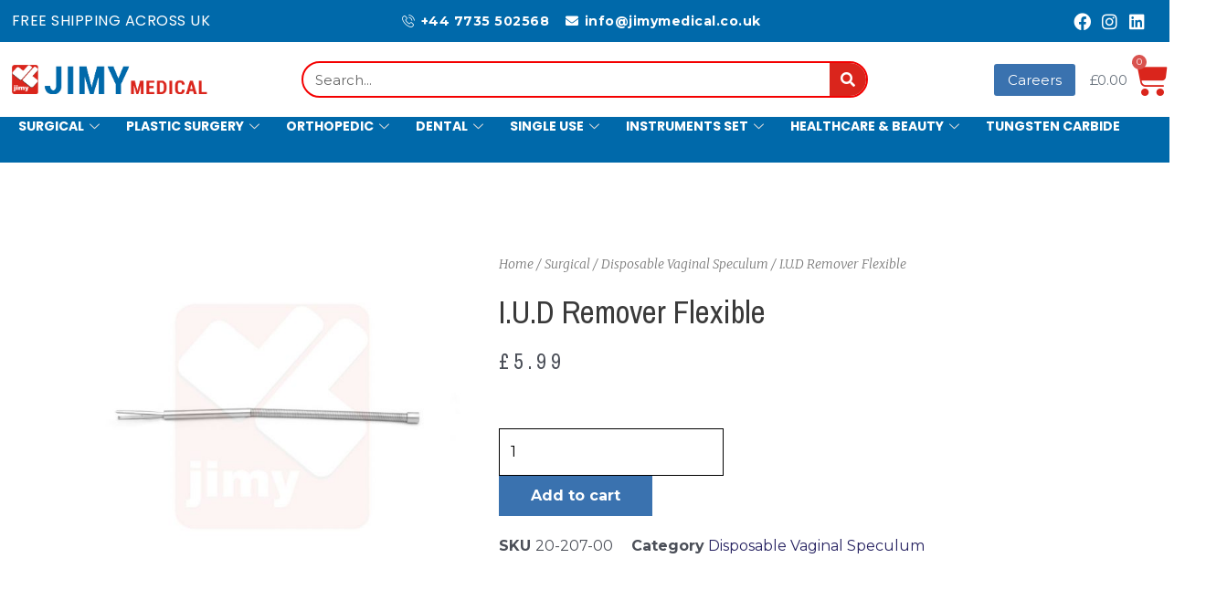

--- FILE ---
content_type: text/html; charset=UTF-8
request_url: https://www.jimymedical.co.uk/product/i-u-d-remover-flexible/
body_size: 54405
content:
<!DOCTYPE html>
<html lang="en-US">
<head><meta charset="UTF-8"><script>if(navigator.userAgent.match(/MSIE|Internet Explorer/i)||navigator.userAgent.match(/Trident\/7\..*?rv:11/i)){var href=document.location.href;if(!href.match(/[?&]nowprocket/)){if(href.indexOf("?")==-1){if(href.indexOf("#")==-1){document.location.href=href+"?nowprocket=1"}else{document.location.href=href.replace("#","?nowprocket=1#")}}else{if(href.indexOf("#")==-1){document.location.href=href+"&nowprocket=1"}else{document.location.href=href.replace("#","&nowprocket=1#")}}}}</script><script>class RocketLazyLoadScripts{constructor(){this.triggerEvents=["keydown","mousedown","mousemove","touchmove","touchstart","touchend","wheel"],this.userEventHandler=this._triggerListener.bind(this),this.touchStartHandler=this._onTouchStart.bind(this),this.touchMoveHandler=this._onTouchMove.bind(this),this.touchEndHandler=this._onTouchEnd.bind(this),this.clickHandler=this._onClick.bind(this),this.interceptedClicks=[],window.addEventListener("pageshow",(e=>{this.persisted=e.persisted})),window.addEventListener("DOMContentLoaded",(()=>{this._preconnect3rdParties()})),this.delayedScripts={normal:[],async:[],defer:[]},this.allJQueries=[]}_addUserInteractionListener(e){document.hidden?e._triggerListener():(this.triggerEvents.forEach((t=>window.addEventListener(t,e.userEventHandler,{passive:!0}))),window.addEventListener("touchstart",e.touchStartHandler,{passive:!0}),window.addEventListener("mousedown",e.touchStartHandler),document.addEventListener("visibilitychange",e.userEventHandler))}_removeUserInteractionListener(){this.triggerEvents.forEach((e=>window.removeEventListener(e,this.userEventHandler,{passive:!0}))),document.removeEventListener("visibilitychange",this.userEventHandler)}_onTouchStart(e){"HTML"!==e.target.tagName&&(window.addEventListener("touchend",this.touchEndHandler),window.addEventListener("mouseup",this.touchEndHandler),window.addEventListener("touchmove",this.touchMoveHandler,{passive:!0}),window.addEventListener("mousemove",this.touchMoveHandler),e.target.addEventListener("click",this.clickHandler),this._renameDOMAttribute(e.target,"onclick","rocket-onclick"))}_onTouchMove(e){window.removeEventListener("touchend",this.touchEndHandler),window.removeEventListener("mouseup",this.touchEndHandler),window.removeEventListener("touchmove",this.touchMoveHandler,{passive:!0}),window.removeEventListener("mousemove",this.touchMoveHandler),e.target.removeEventListener("click",this.clickHandler),this._renameDOMAttribute(e.target,"rocket-onclick","onclick")}_onTouchEnd(e){window.removeEventListener("touchend",this.touchEndHandler),window.removeEventListener("mouseup",this.touchEndHandler),window.removeEventListener("touchmove",this.touchMoveHandler,{passive:!0}),window.removeEventListener("mousemove",this.touchMoveHandler)}_onClick(e){e.target.removeEventListener("click",this.clickHandler),this._renameDOMAttribute(e.target,"rocket-onclick","onclick"),this.interceptedClicks.push(e),e.preventDefault(),e.stopPropagation(),e.stopImmediatePropagation()}_replayClicks(){window.removeEventListener("touchstart",this.touchStartHandler,{passive:!0}),window.removeEventListener("mousedown",this.touchStartHandler),this.interceptedClicks.forEach((e=>{e.target.dispatchEvent(new MouseEvent("click",{view:e.view,bubbles:!0,cancelable:!0}))}))}_renameDOMAttribute(e,t,n){e.hasAttribute&&e.hasAttribute(t)&&(event.target.setAttribute(n,event.target.getAttribute(t)),event.target.removeAttribute(t))}_triggerListener(){this._removeUserInteractionListener(this),"loading"===document.readyState?document.addEventListener("DOMContentLoaded",this._loadEverythingNow.bind(this)):this._loadEverythingNow()}_preconnect3rdParties(){let e=[];document.querySelectorAll("script[type=rocketlazyloadscript]").forEach((t=>{if(t.hasAttribute("src")){const n=new URL(t.src).origin;n!==location.origin&&e.push({src:n,crossOrigin:t.crossOrigin||"module"===t.getAttribute("data-rocket-type")})}})),e=[...new Map(e.map((e=>[JSON.stringify(e),e]))).values()],this._batchInjectResourceHints(e,"preconnect")}async _loadEverythingNow(){this.lastBreath=Date.now(),this._delayEventListeners(),this._delayJQueryReady(this),this._handleDocumentWrite(),this._registerAllDelayedScripts(),this._preloadAllScripts(),await this._loadScriptsFromList(this.delayedScripts.normal),await this._loadScriptsFromList(this.delayedScripts.defer),await this._loadScriptsFromList(this.delayedScripts.async);try{await this._triggerDOMContentLoaded(),await this._triggerWindowLoad()}catch(e){}window.dispatchEvent(new Event("rocket-allScriptsLoaded")),this._replayClicks()}_registerAllDelayedScripts(){document.querySelectorAll("script[type=rocketlazyloadscript]").forEach((e=>{e.hasAttribute("src")?e.hasAttribute("async")&&!1!==e.async?this.delayedScripts.async.push(e):e.hasAttribute("defer")&&!1!==e.defer||"module"===e.getAttribute("data-rocket-type")?this.delayedScripts.defer.push(e):this.delayedScripts.normal.push(e):this.delayedScripts.normal.push(e)}))}async _transformScript(e){return await this._littleBreath(),new Promise((t=>{const n=document.createElement("script");[...e.attributes].forEach((e=>{let t=e.nodeName;"type"!==t&&("data-rocket-type"===t&&(t="type"),n.setAttribute(t,e.nodeValue))})),e.hasAttribute("src")?(n.addEventListener("load",t),n.addEventListener("error",t)):(n.text=e.text,t());try{e.parentNode.replaceChild(n,e)}catch(e){t()}}))}async _loadScriptsFromList(e){const t=e.shift();return t?(await this._transformScript(t),this._loadScriptsFromList(e)):Promise.resolve()}_preloadAllScripts(){this._batchInjectResourceHints([...this.delayedScripts.normal,...this.delayedScripts.defer,...this.delayedScripts.async],"preload")}_batchInjectResourceHints(e,t){var n=document.createDocumentFragment();e.forEach((e=>{if(e.src){const i=document.createElement("link");i.href=e.src,i.rel=t,"preconnect"!==t&&(i.as="script"),e.getAttribute&&"module"===e.getAttribute("data-rocket-type")&&(i.crossOrigin=!0),e.crossOrigin&&(i.crossOrigin=e.crossOrigin),n.appendChild(i)}})),document.head.appendChild(n)}_delayEventListeners(){let e={};function t(t,n){!function(t){function n(n){return e[t].eventsToRewrite.indexOf(n)>=0?"rocket-"+n:n}e[t]||(e[t]={originalFunctions:{add:t.addEventListener,remove:t.removeEventListener},eventsToRewrite:[]},t.addEventListener=function(){arguments[0]=n(arguments[0]),e[t].originalFunctions.add.apply(t,arguments)},t.removeEventListener=function(){arguments[0]=n(arguments[0]),e[t].originalFunctions.remove.apply(t,arguments)})}(t),e[t].eventsToRewrite.push(n)}function n(e,t){let n=e[t];Object.defineProperty(e,t,{get:()=>n||function(){},set(i){e["rocket"+t]=n=i}})}t(document,"DOMContentLoaded"),t(window,"DOMContentLoaded"),t(window,"load"),t(window,"pageshow"),t(document,"readystatechange"),n(document,"onreadystatechange"),n(window,"onload"),n(window,"onpageshow")}_delayJQueryReady(e){let t=window.jQuery;Object.defineProperty(window,"jQuery",{get:()=>t,set(n){if(n&&n.fn&&!e.allJQueries.includes(n)){n.fn.ready=n.fn.init.prototype.ready=function(t){e.domReadyFired?t.bind(document)(n):document.addEventListener("rocket-DOMContentLoaded",(()=>t.bind(document)(n)))};const t=n.fn.on;n.fn.on=n.fn.init.prototype.on=function(){if(this[0]===window){function e(e){return e.split(" ").map((e=>"load"===e||0===e.indexOf("load.")?"rocket-jquery-load":e)).join(" ")}"string"==typeof arguments[0]||arguments[0]instanceof String?arguments[0]=e(arguments[0]):"object"==typeof arguments[0]&&Object.keys(arguments[0]).forEach((t=>{delete Object.assign(arguments[0],{[e(t)]:arguments[0][t]})[t]}))}return t.apply(this,arguments),this},e.allJQueries.push(n)}t=n}})}async _triggerDOMContentLoaded(){this.domReadyFired=!0,await this._littleBreath(),document.dispatchEvent(new Event("rocket-DOMContentLoaded")),await this._littleBreath(),window.dispatchEvent(new Event("rocket-DOMContentLoaded")),await this._littleBreath(),document.dispatchEvent(new Event("rocket-readystatechange")),await this._littleBreath(),document.rocketonreadystatechange&&document.rocketonreadystatechange()}async _triggerWindowLoad(){await this._littleBreath(),window.dispatchEvent(new Event("rocket-load")),await this._littleBreath(),window.rocketonload&&window.rocketonload(),await this._littleBreath(),this.allJQueries.forEach((e=>e(window).trigger("rocket-jquery-load"))),await this._littleBreath();const e=new Event("rocket-pageshow");e.persisted=this.persisted,window.dispatchEvent(e),await this._littleBreath(),window.rocketonpageshow&&window.rocketonpageshow({persisted:this.persisted})}_handleDocumentWrite(){const e=new Map;document.write=document.writeln=function(t){const n=document.currentScript,i=document.createRange(),r=n.parentElement;let o=e.get(n);void 0===o&&(o=n.nextSibling,e.set(n,o));const s=document.createDocumentFragment();i.setStart(s,0),s.appendChild(i.createContextualFragment(t)),r.insertBefore(s,o)}}async _littleBreath(){Date.now()-this.lastBreath>45&&(await this._requestAnimFrame(),this.lastBreath=Date.now())}async _requestAnimFrame(){return document.hidden?new Promise((e=>setTimeout(e))):new Promise((e=>requestAnimationFrame(e)))}static run(){const e=new RocketLazyLoadScripts;e._addUserInteractionListener(e)}}RocketLazyLoadScripts.run();</script>

<meta name="viewport" content="width=device-width, initial-scale=1">
	 <link rel="profile" href="https://gmpg.org/xfn/11"> 
	 <meta name='robots' content='index, follow, max-image-preview:large, max-snippet:-1, max-video-preview:-1' />

	<!-- This site is optimized with the Yoast SEO plugin v22.7 - https://yoast.com/wordpress/plugins/seo/ -->
	<title>I.U.D Remover Flexible - Jimy Medical</title><link rel="preload" as="style" href="https://fonts.googleapis.com/css?family=Montserrat%3A400%2C%7CPoppins%3A400%2C%7CRoboto%3A100%2C100italic%2C200%2C200italic%2C300%2C300italic%2C400%2C400italic%2C500%2C500italic%2C600%2C600italic%2C700%2C700italic%2C800%2C800italic%2C900%2C900italic%7CRoboto%20Slab%3A100%2C100italic%2C200%2C200italic%2C300%2C300italic%2C400%2C400italic%2C500%2C500italic%2C600%2C600italic%2C700%2C700italic%2C800%2C800italic%2C900%2C900italic%7CMontserrat%3A100%2C100italic%2C200%2C200italic%2C300%2C300italic%2C400%2C400italic%2C500%2C500italic%2C600%2C600italic%2C700%2C700italic%2C800%2C800italic%2C900%2C900italic%7CPoppins%3A100%2C100italic%2C200%2C200italic%2C300%2C300italic%2C400%2C400italic%2C500%2C500italic%2C600%2C600italic%2C700%2C700italic%2C800%2C800italic%2C900%2C900italic%7CMerriweather%3A100%2C100italic%2C200%2C200italic%2C300%2C300italic%2C400%2C400italic%2C500%2C500italic%2C600%2C600italic%2C700%2C700italic%2C800%2C800italic%2C900%2C900italic%7CArchivo%20Narrow%3A100%2C100italic%2C200%2C200italic%2C300%2C300italic%2C400%2C400italic%2C500%2C500italic%2C600%2C600italic%2C700%2C700italic%2C800%2C800italic%2C900%2C900italic&#038;display=swap" /><link rel="stylesheet" href="https://fonts.googleapis.com/css?family=Montserrat%3A400%2C%7CPoppins%3A400%2C%7CRoboto%3A100%2C100italic%2C200%2C200italic%2C300%2C300italic%2C400%2C400italic%2C500%2C500italic%2C600%2C600italic%2C700%2C700italic%2C800%2C800italic%2C900%2C900italic%7CRoboto%20Slab%3A100%2C100italic%2C200%2C200italic%2C300%2C300italic%2C400%2C400italic%2C500%2C500italic%2C600%2C600italic%2C700%2C700italic%2C800%2C800italic%2C900%2C900italic%7CMontserrat%3A100%2C100italic%2C200%2C200italic%2C300%2C300italic%2C400%2C400italic%2C500%2C500italic%2C600%2C600italic%2C700%2C700italic%2C800%2C800italic%2C900%2C900italic%7CPoppins%3A100%2C100italic%2C200%2C200italic%2C300%2C300italic%2C400%2C400italic%2C500%2C500italic%2C600%2C600italic%2C700%2C700italic%2C800%2C800italic%2C900%2C900italic%7CMerriweather%3A100%2C100italic%2C200%2C200italic%2C300%2C300italic%2C400%2C400italic%2C500%2C500italic%2C600%2C600italic%2C700%2C700italic%2C800%2C800italic%2C900%2C900italic%7CArchivo%20Narrow%3A100%2C100italic%2C200%2C200italic%2C300%2C300italic%2C400%2C400italic%2C500%2C500italic%2C600%2C600italic%2C700%2C700italic%2C800%2C800italic%2C900%2C900italic&#038;display=swap" media="print" onload="this.media='all'" /><noscript><link rel="stylesheet" href="https://fonts.googleapis.com/css?family=Montserrat%3A400%2C%7CPoppins%3A400%2C%7CRoboto%3A100%2C100italic%2C200%2C200italic%2C300%2C300italic%2C400%2C400italic%2C500%2C500italic%2C600%2C600italic%2C700%2C700italic%2C800%2C800italic%2C900%2C900italic%7CRoboto%20Slab%3A100%2C100italic%2C200%2C200italic%2C300%2C300italic%2C400%2C400italic%2C500%2C500italic%2C600%2C600italic%2C700%2C700italic%2C800%2C800italic%2C900%2C900italic%7CMontserrat%3A100%2C100italic%2C200%2C200italic%2C300%2C300italic%2C400%2C400italic%2C500%2C500italic%2C600%2C600italic%2C700%2C700italic%2C800%2C800italic%2C900%2C900italic%7CPoppins%3A100%2C100italic%2C200%2C200italic%2C300%2C300italic%2C400%2C400italic%2C500%2C500italic%2C600%2C600italic%2C700%2C700italic%2C800%2C800italic%2C900%2C900italic%7CMerriweather%3A100%2C100italic%2C200%2C200italic%2C300%2C300italic%2C400%2C400italic%2C500%2C500italic%2C600%2C600italic%2C700%2C700italic%2C800%2C800italic%2C900%2C900italic%7CArchivo%20Narrow%3A100%2C100italic%2C200%2C200italic%2C300%2C300italic%2C400%2C400italic%2C500%2C500italic%2C600%2C600italic%2C700%2C700italic%2C800%2C800italic%2C900%2C900italic&#038;display=swap" /></noscript>
	<link rel="canonical" href="https://www.jimymedical.co.uk/product/i-u-d-remover-flexible/" />
	<meta property="og:locale" content="en_US" />
	<meta property="og:type" content="article" />
	<meta property="og:title" content="I.U.D Remover Flexible - Jimy Medical" />
	<meta property="og:description" content="Jimy produces I.U.D Remover Flexible. I.U.D Remover Flexible Forceps inserted through the cervical canal and used to blindly grasp the IUD and remove it. Jimy crafting I.U.D Remover Flexible with the best choice according to Surgeons demand and instructions. Please note that website images are often representative of the product family and may not conform [&hellip;]" />
	<meta property="og:url" content="https://www.jimymedical.co.uk/product/i-u-d-remover-flexible/" />
	<meta property="og:site_name" content="Jimy Medical" />
	<meta property="article:modified_time" content="2020-12-30T04:48:52+00:00" />
	<meta property="og:image" content="https://www.jimymedical.co.uk/wp-content/uploads/2020/12/20-207-00.jpg" />
	<meta property="og:image:width" content="1024" />
	<meta property="og:image:height" content="1024" />
	<meta property="og:image:type" content="image/jpeg" />
	<meta name="twitter:card" content="summary_large_image" />
	<meta name="twitter:label1" content="Est. reading time" />
	<meta name="twitter:data1" content="1 minute" />
	<script type="application/ld+json" class="yoast-schema-graph">{"@context":"https://schema.org","@graph":[{"@type":"WebPage","@id":"https://www.jimymedical.co.uk/product/i-u-d-remover-flexible/","url":"https://www.jimymedical.co.uk/product/i-u-d-remover-flexible/","name":"I.U.D Remover Flexible - Jimy Medical","isPartOf":{"@id":"https://www.jimymedical.co.uk/#website"},"primaryImageOfPage":{"@id":"https://www.jimymedical.co.uk/product/i-u-d-remover-flexible/#primaryimage"},"image":{"@id":"https://www.jimymedical.co.uk/product/i-u-d-remover-flexible/#primaryimage"},"thumbnailUrl":"https://www.jimymedical.co.uk/wp-content/uploads/2020/12/20-207-00.jpg","datePublished":"2020-12-17T11:43:29+00:00","dateModified":"2020-12-30T04:48:52+00:00","breadcrumb":{"@id":"https://www.jimymedical.co.uk/product/i-u-d-remover-flexible/#breadcrumb"},"inLanguage":"en-US","potentialAction":[{"@type":"ReadAction","target":["https://www.jimymedical.co.uk/product/i-u-d-remover-flexible/"]}]},{"@type":"ImageObject","inLanguage":"en-US","@id":"https://www.jimymedical.co.uk/product/i-u-d-remover-flexible/#primaryimage","url":"https://www.jimymedical.co.uk/wp-content/uploads/2020/12/20-207-00.jpg","contentUrl":"https://www.jimymedical.co.uk/wp-content/uploads/2020/12/20-207-00.jpg","width":1024,"height":1024},{"@type":"BreadcrumbList","@id":"https://www.jimymedical.co.uk/product/i-u-d-remover-flexible/#breadcrumb","itemListElement":[{"@type":"ListItem","position":1,"name":"Home","item":"https://www.jimymedical.co.uk/"},{"@type":"ListItem","position":2,"name":"Shop","item":"https://www.jimymedical.co.uk/shop/"},{"@type":"ListItem","position":3,"name":"I.U.D Remover Flexible"}]},{"@type":"WebSite","@id":"https://www.jimymedical.co.uk/#website","url":"https://www.jimymedical.co.uk/","name":"Jimy Medical","description":"Ann Innovator in Health Care Products","publisher":{"@id":"https://www.jimymedical.co.uk/#organization"},"potentialAction":[{"@type":"SearchAction","target":{"@type":"EntryPoint","urlTemplate":"https://www.jimymedical.co.uk/?s={search_term_string}"},"query-input":"required name=search_term_string"}],"inLanguage":"en-US"},{"@type":"Organization","@id":"https://www.jimymedical.co.uk/#organization","name":"Jimy Medical","url":"https://www.jimymedical.co.uk/","logo":{"@type":"ImageObject","inLanguage":"en-US","@id":"https://www.jimymedical.co.uk/#/schema/logo/image/","url":"https://www.jimymedical.co.uk/wp-content/uploads/2020/09/logo.jpg","contentUrl":"https://www.jimymedical.co.uk/wp-content/uploads/2020/09/logo.jpg","width":85,"height":86,"caption":"Jimy Medical"},"image":{"@id":"https://www.jimymedical.co.uk/#/schema/logo/image/"}}]}</script>
	<!-- / Yoast SEO plugin. -->


<link rel='dns-prefetch' href='//fonts.googleapis.com' />
<link href='https://fonts.gstatic.com' crossorigin rel='preconnect' />
<link rel='stylesheet' id='astra-theme-css-css' href='https://www.jimymedical.co.uk/wp-content/themes/astra/assets/css/minified/style.min.css' media='all' />
<style id='astra-theme-css-inline-css'>
.ast-no-sidebar .entry-content .alignfull {margin-left: calc( -50vw + 50%);margin-right: calc( -50vw + 50%);max-width: 100vw;width: 100vw;}.ast-no-sidebar .entry-content .alignwide {margin-left: calc(-41vw + 50%);margin-right: calc(-41vw + 50%);max-width: unset;width: unset;}.ast-no-sidebar .entry-content .alignfull .alignfull,.ast-no-sidebar .entry-content .alignfull .alignwide,.ast-no-sidebar .entry-content .alignwide .alignfull,.ast-no-sidebar .entry-content .alignwide .alignwide,.ast-no-sidebar .entry-content .wp-block-column .alignfull,.ast-no-sidebar .entry-content .wp-block-column .alignwide{width: 100%;margin-left: auto;margin-right: auto;}.wp-block-gallery,.blocks-gallery-grid {margin: 0;}.wp-block-separator {max-width: 100px;}.wp-block-separator.is-style-wide,.wp-block-separator.is-style-dots {max-width: none;}.entry-content .has-2-columns .wp-block-column:first-child {padding-right: 10px;}.entry-content .has-2-columns .wp-block-column:last-child {padding-left: 10px;}@media (max-width: 782px) {.entry-content .wp-block-columns .wp-block-column {flex-basis: 100%;}.entry-content .has-2-columns .wp-block-column:first-child {padding-right: 0;}.entry-content .has-2-columns .wp-block-column:last-child {padding-left: 0;}}body .entry-content .wp-block-latest-posts {margin-left: 0;}body .entry-content .wp-block-latest-posts li {list-style: none;}.ast-no-sidebar .ast-container .entry-content .wp-block-latest-posts {margin-left: 0;}.ast-header-break-point .entry-content .alignwide {margin-left: auto;margin-right: auto;}.entry-content .blocks-gallery-item img {margin-bottom: auto;}.wp-block-pullquote {border-top: 4px solid #555d66;border-bottom: 4px solid #555d66;color: #40464d;}:root{--ast-post-nav-space:0;--ast-container-default-xlg-padding:6.67em;--ast-container-default-lg-padding:5.67em;--ast-container-default-slg-padding:4.34em;--ast-container-default-md-padding:3.34em;--ast-container-default-sm-padding:6.67em;--ast-container-default-xs-padding:2.4em;--ast-container-default-xxs-padding:1.4em;--ast-code-block-background:#EEEEEE;--ast-comment-inputs-background:#FAFAFA;--ast-normal-container-width:1200px;--ast-narrow-container-width:750px;--ast-blog-title-font-weight:normal;--ast-blog-meta-weight:inherit;}html{font-size:100%;}a,.page-title{color:#262261;}a:hover,a:focus{color:var(--ast-global-color-1);}body,button,input,select,textarea,.ast-button,.ast-custom-button{font-family:'Montserrat',sans-serif;font-weight:400;font-size:16px;font-size:1rem;line-height:var(--ast-body-line-height,1.65em);}blockquote{color:var(--ast-global-color-3);}h1,.entry-content h1,h2,.entry-content h2,h3,.entry-content h3,h4,.entry-content h4,h5,.entry-content h5,h6,.entry-content h6,.site-title,.site-title a{font-family:'Poppins',sans-serif;font-weight:400;}.site-title{font-size:35px;font-size:2.1875rem;display:none;}.site-header .site-description{font-size:15px;font-size:0.9375rem;display:none;}.entry-title{font-size:26px;font-size:1.625rem;}.archive .ast-article-post .ast-article-inner,.blog .ast-article-post .ast-article-inner,.archive .ast-article-post .ast-article-inner:hover,.blog .ast-article-post .ast-article-inner:hover{overflow:hidden;}h1,.entry-content h1{font-size:40px;font-size:2.5rem;font-family:'Poppins',sans-serif;line-height:1.4em;}h2,.entry-content h2{font-size:32px;font-size:2rem;font-family:'Poppins',sans-serif;line-height:1.3em;}h3,.entry-content h3{font-size:26px;font-size:1.625rem;font-family:'Poppins',sans-serif;line-height:1.3em;}h4,.entry-content h4{font-size:24px;font-size:1.5rem;line-height:1.2em;font-family:'Poppins',sans-serif;}h5,.entry-content h5{font-size:20px;font-size:1.25rem;line-height:1.2em;font-family:'Poppins',sans-serif;}h6,.entry-content h6{font-size:16px;font-size:1rem;line-height:1.25em;font-family:'Poppins',sans-serif;}::selection{background-color:#3a72af;color:#ffffff;}body,h1,.entry-title a,.entry-content h1,h2,.entry-content h2,h3,.entry-content h3,h4,.entry-content h4,h5,.entry-content h5,h6,.entry-content h6{color:var(--ast-global-color-3);}.tagcloud a:hover,.tagcloud a:focus,.tagcloud a.current-item{color:#ffffff;border-color:#262261;background-color:#262261;}input:focus,input[type="text"]:focus,input[type="email"]:focus,input[type="url"]:focus,input[type="password"]:focus,input[type="reset"]:focus,input[type="search"]:focus,textarea:focus{border-color:#262261;}input[type="radio"]:checked,input[type=reset],input[type="checkbox"]:checked,input[type="checkbox"]:hover:checked,input[type="checkbox"]:focus:checked,input[type=range]::-webkit-slider-thumb{border-color:#262261;background-color:#262261;box-shadow:none;}.site-footer a:hover + .post-count,.site-footer a:focus + .post-count{background:#262261;border-color:#262261;}.single .nav-links .nav-previous,.single .nav-links .nav-next{color:#262261;}.entry-meta,.entry-meta *{line-height:1.45;color:#262261;}.entry-meta a:not(.ast-button):hover,.entry-meta a:not(.ast-button):hover *,.entry-meta a:not(.ast-button):focus,.entry-meta a:not(.ast-button):focus *,.page-links > .page-link,.page-links .page-link:hover,.post-navigation a:hover{color:var(--ast-global-color-1);}#cat option,.secondary .calendar_wrap thead a,.secondary .calendar_wrap thead a:visited{color:#262261;}.secondary .calendar_wrap #today,.ast-progress-val span{background:#262261;}.secondary a:hover + .post-count,.secondary a:focus + .post-count{background:#262261;border-color:#262261;}.calendar_wrap #today > a{color:#ffffff;}.page-links .page-link,.single .post-navigation a{color:#262261;}.ast-search-menu-icon .search-form button.search-submit{padding:0 4px;}.ast-search-menu-icon form.search-form{padding-right:0;}.ast-header-search .ast-search-menu-icon.ast-dropdown-active .search-form,.ast-header-search .ast-search-menu-icon.ast-dropdown-active .search-field:focus{transition:all 0.2s;}.search-form input.search-field:focus{outline:none;}.widget-title,.widget .wp-block-heading{font-size:22px;font-size:1.375rem;color:var(--ast-global-color-3);}.single .ast-author-details .author-title{color:var(--ast-global-color-1);}.ast-search-menu-icon.slide-search a:focus-visible:focus-visible,.astra-search-icon:focus-visible,#close:focus-visible,a:focus-visible,.ast-menu-toggle:focus-visible,.site .skip-link:focus-visible,.wp-block-loginout input:focus-visible,.wp-block-search.wp-block-search__button-inside .wp-block-search__inside-wrapper,.ast-header-navigation-arrow:focus-visible,.woocommerce .wc-proceed-to-checkout > .checkout-button:focus-visible,.woocommerce .woocommerce-MyAccount-navigation ul li a:focus-visible,.ast-orders-table__row .ast-orders-table__cell:focus-visible,.woocommerce .woocommerce-order-details .order-again > .button:focus-visible,.woocommerce .woocommerce-message a.button.wc-forward:focus-visible,.woocommerce #minus_qty:focus-visible,.woocommerce #plus_qty:focus-visible,a#ast-apply-coupon:focus-visible,.woocommerce .woocommerce-info a:focus-visible,.woocommerce .astra-shop-summary-wrap a:focus-visible,.woocommerce a.wc-forward:focus-visible,#ast-apply-coupon:focus-visible,.woocommerce-js .woocommerce-mini-cart-item a.remove:focus-visible,#close:focus-visible,.button.search-submit:focus-visible,#search_submit:focus,.normal-search:focus-visible,.ast-header-account-wrap:focus-visible{outline-style:dotted;outline-color:inherit;outline-width:thin;}input:focus,input[type="text"]:focus,input[type="email"]:focus,input[type="url"]:focus,input[type="password"]:focus,input[type="reset"]:focus,input[type="search"]:focus,input[type="number"]:focus,textarea:focus,.wp-block-search__input:focus,[data-section="section-header-mobile-trigger"] .ast-button-wrap .ast-mobile-menu-trigger-minimal:focus,.ast-mobile-popup-drawer.active .menu-toggle-close:focus,.woocommerce-ordering select.orderby:focus,#ast-scroll-top:focus,#coupon_code:focus,.woocommerce-page #comment:focus,.woocommerce #reviews #respond input#submit:focus,.woocommerce a.add_to_cart_button:focus,.woocommerce .button.single_add_to_cart_button:focus,.woocommerce .woocommerce-cart-form button:focus,.woocommerce .woocommerce-cart-form__cart-item .quantity .qty:focus,.woocommerce .woocommerce-billing-fields .woocommerce-billing-fields__field-wrapper .woocommerce-input-wrapper > .input-text:focus,.woocommerce #order_comments:focus,.woocommerce #place_order:focus,.woocommerce .woocommerce-address-fields .woocommerce-address-fields__field-wrapper .woocommerce-input-wrapper > .input-text:focus,.woocommerce .woocommerce-MyAccount-content form button:focus,.woocommerce .woocommerce-MyAccount-content .woocommerce-EditAccountForm .woocommerce-form-row .woocommerce-Input.input-text:focus,.woocommerce .ast-woocommerce-container .woocommerce-pagination ul.page-numbers li a:focus,body #content .woocommerce form .form-row .select2-container--default .select2-selection--single:focus,#ast-coupon-code:focus,.woocommerce.woocommerce-js .quantity input[type=number]:focus,.woocommerce-js .woocommerce-mini-cart-item .quantity input[type=number]:focus,.woocommerce p#ast-coupon-trigger:focus{border-style:dotted;border-color:inherit;border-width:thin;}input{outline:none;}.woocommerce-js input[type=text]:focus,.woocommerce-js input[type=email]:focus,.woocommerce-js textarea:focus,input[type=number]:focus,.comments-area textarea#comment:focus,.comments-area textarea#comment:active,.comments-area .ast-comment-formwrap input[type="text"]:focus,.comments-area .ast-comment-formwrap input[type="text"]:active{outline-style:disable;outline-color:inherit;outline-width:thin;}.main-header-menu .menu-link,.ast-header-custom-item a{color:var(--ast-global-color-3);}.main-header-menu .menu-item:hover > .menu-link,.main-header-menu .menu-item:hover > .ast-menu-toggle,.main-header-menu .ast-masthead-custom-menu-items a:hover,.main-header-menu .menu-item.focus > .menu-link,.main-header-menu .menu-item.focus > .ast-menu-toggle,.main-header-menu .current-menu-item > .menu-link,.main-header-menu .current-menu-ancestor > .menu-link,.main-header-menu .current-menu-item > .ast-menu-toggle,.main-header-menu .current-menu-ancestor > .ast-menu-toggle{color:#262261;}.header-main-layout-3 .ast-main-header-bar-alignment{margin-right:auto;}.header-main-layout-2 .site-header-section-left .ast-site-identity{text-align:left;}.ast-logo-title-inline .site-logo-img{padding-right:1em;}.site-logo-img img{ transition:all 0.2s linear;}body .ast-oembed-container *{position:absolute;top:0;width:100%;height:100%;left:0;}body .wp-block-embed-pocket-casts .ast-oembed-container *{position:unset;}.ast-header-break-point .ast-mobile-menu-buttons-minimal.menu-toggle{background:transparent;color:#3a72af;}.ast-header-break-point .ast-mobile-menu-buttons-outline.menu-toggle{background:transparent;border:1px solid #3a72af;color:#3a72af;}.ast-header-break-point .ast-mobile-menu-buttons-fill.menu-toggle{background:#3a72af;color:#ffffff;}.ast-single-post-featured-section + article {margin-top: 2em;}.site-content .ast-single-post-featured-section img {width: 100%;overflow: hidden;object-fit: cover;}.site > .ast-single-related-posts-container {margin-top: 0;}@media (min-width: 922px) {.ast-desktop .ast-container--narrow {max-width: var(--ast-narrow-container-width);margin: 0 auto;}}.ast-page-builder-template .hentry {margin: 0;}.ast-page-builder-template .site-content > .ast-container {max-width: 100%;padding: 0;}.ast-page-builder-template .site .site-content #primary {padding: 0;margin: 0;}.ast-page-builder-template .no-results {text-align: center;margin: 4em auto;}.ast-page-builder-template .ast-pagination {padding: 2em;}.ast-page-builder-template .entry-header.ast-no-title.ast-no-thumbnail {margin-top: 0;}.ast-page-builder-template .entry-header.ast-header-without-markup {margin-top: 0;margin-bottom: 0;}.ast-page-builder-template .entry-header.ast-no-title.ast-no-meta {margin-bottom: 0;}.ast-page-builder-template.single .post-navigation {padding-bottom: 2em;}.ast-page-builder-template.single-post .site-content > .ast-container {max-width: 100%;}.ast-page-builder-template .entry-header {margin-top: 4em;margin-left: auto;margin-right: auto;padding-left: 20px;padding-right: 20px;}.single.ast-page-builder-template .entry-header {padding-left: 20px;padding-right: 20px;}.ast-page-builder-template .ast-archive-description {margin: 4em auto 0;padding-left: 20px;padding-right: 20px;}.ast-page-builder-template.ast-no-sidebar .entry-content .alignwide {margin-left: 0;margin-right: 0;}.footer-adv .footer-adv-overlay{border-top-style:solid;border-top-color:#7a7a7a;}@media( max-width: 420px ) {.single .nav-links .nav-previous,.single .nav-links .nav-next {width: 100%;text-align: center;}}.wp-block-buttons.aligncenter{justify-content:center;}@media (min-width:1200px){.wp-block-group .has-background{padding:20px;}}.wp-block-image.aligncenter{margin-left:auto;margin-right:auto;}.wp-block-table.aligncenter{margin-left:auto;margin-right:auto;}.wp-block-buttons .wp-block-button.is-style-outline .wp-block-button__link.wp-element-button,.ast-outline-button,.wp-block-uagb-buttons-child .uagb-buttons-repeater.ast-outline-button{border-color:#3a72af;border-top-width:2px;border-right-width:2px;border-bottom-width:2px;border-left-width:2px;font-family:inherit;font-weight:inherit;line-height:1em;}.wp-block-button.is-style-outline .wp-block-button__link:hover,.wp-block-buttons .wp-block-button.is-style-outline .wp-block-button__link:focus,.wp-block-buttons .wp-block-button.is-style-outline > .wp-block-button__link:not(.has-text-color):hover,.wp-block-buttons .wp-block-button.wp-block-button__link.is-style-outline:not(.has-text-color):hover,.ast-outline-button:hover,.ast-outline-button:focus,.wp-block-uagb-buttons-child .uagb-buttons-repeater.ast-outline-button:hover,.wp-block-uagb-buttons-child .uagb-buttons-repeater.ast-outline-button:focus{background-color:#f40000;}.wp-block-button .wp-block-button__link.wp-element-button.is-style-outline:not(.has-background),.wp-block-button.is-style-outline>.wp-block-button__link.wp-element-button:not(.has-background),.ast-outline-button{background-color:#3a72af;}.entry-content[ast-blocks-layout] > figure{margin-bottom:1em;}@media (max-width:921px){.ast-separate-container #primary,.ast-separate-container #secondary{padding:1.5em 0;}#primary,#secondary{padding:1.5em 0;margin:0;}.ast-left-sidebar #content > .ast-container{display:flex;flex-direction:column-reverse;width:100%;}.ast-separate-container .ast-article-post,.ast-separate-container .ast-article-single{padding:1.5em 2.14em;}.ast-author-box img.avatar{margin:20px 0 0 0;}}@media (min-width:922px){.ast-separate-container.ast-right-sidebar #primary,.ast-separate-container.ast-left-sidebar #primary{border:0;}.search-no-results.ast-separate-container #primary{margin-bottom:4em;}}.elementor-button-wrapper .elementor-button{border-style:solid;text-decoration:none;border-top-width:0;border-right-width:0;border-left-width:0;border-bottom-width:0;}body .elementor-button.elementor-size-sm,body .elementor-button.elementor-size-xs,body .elementor-button.elementor-size-md,body .elementor-button.elementor-size-lg,body .elementor-button.elementor-size-xl,body .elementor-button{padding-top:10px;padding-right:40px;padding-bottom:10px;padding-left:40px;}.elementor-button-wrapper .elementor-button{border-color:#3a72af;background-color:#3a72af;}.elementor-button-wrapper .elementor-button:hover,.elementor-button-wrapper .elementor-button:focus{color:#ffffff;background-color:#f40000;border-color:#f40000;}.wp-block-button .wp-block-button__link ,.elementor-button-wrapper .elementor-button,.elementor-button-wrapper .elementor-button:visited{color:#ffffff;}.elementor-button-wrapper .elementor-button{line-height:1em;}.wp-block-button .wp-block-button__link:hover,.wp-block-button .wp-block-button__link:focus{color:#ffffff;background-color:#f40000;border-color:#f40000;}.elementor-widget-heading h1.elementor-heading-title{line-height:1.4em;}.elementor-widget-heading h2.elementor-heading-title{line-height:1.3em;}.elementor-widget-heading h3.elementor-heading-title{line-height:1.3em;}.elementor-widget-heading h4.elementor-heading-title{line-height:1.2em;}.elementor-widget-heading h5.elementor-heading-title{line-height:1.2em;}.elementor-widget-heading h6.elementor-heading-title{line-height:1.25em;}.wp-block-button .wp-block-button__link{border-top-width:0;border-right-width:0;border-left-width:0;border-bottom-width:0;border-color:#3a72af;background-color:#3a72af;color:#ffffff;font-family:inherit;font-weight:inherit;line-height:1em;padding-top:10px;padding-right:40px;padding-bottom:10px;padding-left:40px;}.menu-toggle,button,.ast-button,.ast-custom-button,.button,input#submit,input[type="button"],input[type="submit"],input[type="reset"]{border-style:solid;border-top-width:0;border-right-width:0;border-left-width:0;border-bottom-width:0;color:#ffffff;border-color:#3a72af;background-color:#3a72af;padding-top:10px;padding-right:40px;padding-bottom:10px;padding-left:40px;font-family:inherit;font-weight:inherit;line-height:1em;}button:focus,.menu-toggle:hover,button:hover,.ast-button:hover,.ast-custom-button:hover .button:hover,.ast-custom-button:hover ,input[type=reset]:hover,input[type=reset]:focus,input#submit:hover,input#submit:focus,input[type="button"]:hover,input[type="button"]:focus,input[type="submit"]:hover,input[type="submit"]:focus{color:#ffffff;background-color:#f40000;border-color:#f40000;}@media (max-width:921px){.ast-mobile-header-stack .main-header-bar .ast-search-menu-icon{display:inline-block;}.ast-header-break-point.ast-header-custom-item-outside .ast-mobile-header-stack .main-header-bar .ast-search-icon{margin:0;}.ast-comment-avatar-wrap img{max-width:2.5em;}.ast-comment-meta{padding:0 1.8888em 1.3333em;}.ast-separate-container .ast-comment-list li.depth-1{padding:1.5em 2.14em;}.ast-separate-container .comment-respond{padding:2em 2.14em;}}@media (min-width:544px){.ast-container{max-width:100%;}}@media (max-width:544px){.ast-separate-container .ast-article-post,.ast-separate-container .ast-article-single,.ast-separate-container .comments-title,.ast-separate-container .ast-archive-description{padding:1.5em 1em;}.ast-separate-container #content .ast-container{padding-left:0.54em;padding-right:0.54em;}.ast-separate-container .ast-comment-list .bypostauthor{padding:.5em;}.ast-search-menu-icon.ast-dropdown-active .search-field{width:170px;}.site-branding img,.site-header .site-logo-img .custom-logo-link img{max-width:100%;}}.ast-no-sidebar.ast-separate-container .entry-content .alignfull {margin-left: -6.67em;margin-right: -6.67em;width: auto;}@media (max-width: 1200px) {.ast-no-sidebar.ast-separate-container .entry-content .alignfull {margin-left: -2.4em;margin-right: -2.4em;}}@media (max-width: 768px) {.ast-no-sidebar.ast-separate-container .entry-content .alignfull {margin-left: -2.14em;margin-right: -2.14em;}}@media (max-width: 544px) {.ast-no-sidebar.ast-separate-container .entry-content .alignfull {margin-left: -1em;margin-right: -1em;}}.ast-no-sidebar.ast-separate-container .entry-content .alignwide {margin-left: -20px;margin-right: -20px;}.ast-no-sidebar.ast-separate-container .entry-content .wp-block-column .alignfull,.ast-no-sidebar.ast-separate-container .entry-content .wp-block-column .alignwide {margin-left: auto;margin-right: auto;width: 100%;}@media (max-width:921px){.site-title{display:none;}.site-header .site-description{display:none;}h1,.entry-content h1{font-size:30px;}h2,.entry-content h2{font-size:25px;}h3,.entry-content h3{font-size:20px;}}@media (max-width:544px){.site-title{display:none;}.site-header .site-description{display:none;}h1,.entry-content h1{font-size:30px;}h2,.entry-content h2{font-size:25px;}h3,.entry-content h3{font-size:20px;}}@media (max-width:921px){html{font-size:91.2%;}}@media (max-width:544px){html{font-size:91.2%;}}@media (min-width:922px){.ast-container{max-width:1240px;}}@font-face {font-family: "Astra";src: url(https://www.jimymedical.co.uk/wp-content/themes/astra/assets/fonts/astra.woff) format("woff"),url(https://www.jimymedical.co.uk/wp-content/themes/astra/assets/fonts/astra.ttf) format("truetype"),url(https://www.jimymedical.co.uk/wp-content/themes/astra/assets/fonts/astra.svg#astra) format("svg");font-weight: normal;font-style: normal;font-display: fallback;}@media (max-width:921px) {.main-header-bar .main-header-bar-navigation{display:none;}}.ast-desktop .main-header-menu.submenu-with-border .sub-menu,.ast-desktop .main-header-menu.submenu-with-border .astra-full-megamenu-wrapper{border-color:#3a72af;}.ast-desktop .main-header-menu.submenu-with-border .sub-menu{border-top-width:2px;border-style:solid;}.ast-desktop .main-header-menu.submenu-with-border .sub-menu .sub-menu{top:-2px;}.ast-desktop .main-header-menu.submenu-with-border .sub-menu .menu-link,.ast-desktop .main-header-menu.submenu-with-border .children .menu-link{border-bottom-width:0px;border-style:solid;border-color:#eaeaea;}@media (min-width:922px){.main-header-menu .sub-menu .menu-item.ast-left-align-sub-menu:hover > .sub-menu,.main-header-menu .sub-menu .menu-item.ast-left-align-sub-menu.focus > .sub-menu{margin-left:-0px;}}.ast-small-footer{border-top-style:solid;border-top-width:1px;border-top-color:#7a7a7a;}.ast-small-footer-wrap{text-align:center;}.site .comments-area{padding-bottom:3em;}.ast-header-break-point.ast-header-custom-item-inside .main-header-bar .main-header-bar-navigation .ast-search-icon {display: none;}.ast-header-break-point.ast-header-custom-item-inside .main-header-bar .ast-search-menu-icon .search-form {padding: 0;display: block;overflow: hidden;}.ast-header-break-point .ast-header-custom-item .widget:last-child {margin-bottom: 1em;}.ast-header-custom-item .widget {margin: 0.5em;display: inline-block;vertical-align: middle;}.ast-header-custom-item .widget p {margin-bottom: 0;}.ast-header-custom-item .widget li {width: auto;}.ast-header-custom-item-inside .button-custom-menu-item .menu-link {display: none;}.ast-header-custom-item-inside.ast-header-break-point .button-custom-menu-item .ast-custom-button-link {display: none;}.ast-header-custom-item-inside.ast-header-break-point .button-custom-menu-item .menu-link {display: block;}.ast-header-break-point.ast-header-custom-item-outside .main-header-bar .ast-search-icon {margin-right: 1em;}.ast-header-break-point.ast-header-custom-item-inside .main-header-bar .ast-search-menu-icon .search-field,.ast-header-break-point.ast-header-custom-item-inside .main-header-bar .ast-search-menu-icon.ast-inline-search .search-field {width: 100%;padding-right: 5.5em;}.ast-header-break-point.ast-header-custom-item-inside .main-header-bar .ast-search-menu-icon .search-submit {display: block;position: absolute;height: 100%;top: 0;right: 0;padding: 0 1em;border-radius: 0;}.ast-header-break-point .ast-header-custom-item .ast-masthead-custom-menu-items {padding-left: 20px;padding-right: 20px;margin-bottom: 1em;margin-top: 1em;}.ast-header-custom-item-inside.ast-header-break-point .button-custom-menu-item {padding-left: 0;padding-right: 0;margin-top: 0;margin-bottom: 0;}.astra-icon-down_arrow::after {content: "\e900";font-family: Astra;}.astra-icon-close::after {content: "\e5cd";font-family: Astra;}.astra-icon-drag_handle::after {content: "\e25d";font-family: Astra;}.astra-icon-format_align_justify::after {content: "\e235";font-family: Astra;}.astra-icon-menu::after {content: "\e5d2";font-family: Astra;}.astra-icon-reorder::after {content: "\e8fe";font-family: Astra;}.astra-icon-search::after {content: "\e8b6";font-family: Astra;}.astra-icon-zoom_in::after {content: "\e56b";font-family: Astra;}.astra-icon-check-circle::after {content: "\e901";font-family: Astra;}.astra-icon-shopping-cart::after {content: "\f07a";font-family: Astra;}.astra-icon-shopping-bag::after {content: "\f290";font-family: Astra;}.astra-icon-shopping-basket::after {content: "\f291";font-family: Astra;}.astra-icon-circle-o::after {content: "\e903";font-family: Astra;}.astra-icon-certificate::after {content: "\e902";font-family: Astra;}blockquote {padding: 1.2em;}:root .has-ast-global-color-0-color{color:var(--ast-global-color-0);}:root .has-ast-global-color-0-background-color{background-color:var(--ast-global-color-0);}:root .wp-block-button .has-ast-global-color-0-color{color:var(--ast-global-color-0);}:root .wp-block-button .has-ast-global-color-0-background-color{background-color:var(--ast-global-color-0);}:root .has-ast-global-color-1-color{color:var(--ast-global-color-1);}:root .has-ast-global-color-1-background-color{background-color:var(--ast-global-color-1);}:root .wp-block-button .has-ast-global-color-1-color{color:var(--ast-global-color-1);}:root .wp-block-button .has-ast-global-color-1-background-color{background-color:var(--ast-global-color-1);}:root .has-ast-global-color-2-color{color:var(--ast-global-color-2);}:root .has-ast-global-color-2-background-color{background-color:var(--ast-global-color-2);}:root .wp-block-button .has-ast-global-color-2-color{color:var(--ast-global-color-2);}:root .wp-block-button .has-ast-global-color-2-background-color{background-color:var(--ast-global-color-2);}:root .has-ast-global-color-3-color{color:var(--ast-global-color-3);}:root .has-ast-global-color-3-background-color{background-color:var(--ast-global-color-3);}:root .wp-block-button .has-ast-global-color-3-color{color:var(--ast-global-color-3);}:root .wp-block-button .has-ast-global-color-3-background-color{background-color:var(--ast-global-color-3);}:root .has-ast-global-color-4-color{color:var(--ast-global-color-4);}:root .has-ast-global-color-4-background-color{background-color:var(--ast-global-color-4);}:root .wp-block-button .has-ast-global-color-4-color{color:var(--ast-global-color-4);}:root .wp-block-button .has-ast-global-color-4-background-color{background-color:var(--ast-global-color-4);}:root .has-ast-global-color-5-color{color:var(--ast-global-color-5);}:root .has-ast-global-color-5-background-color{background-color:var(--ast-global-color-5);}:root .wp-block-button .has-ast-global-color-5-color{color:var(--ast-global-color-5);}:root .wp-block-button .has-ast-global-color-5-background-color{background-color:var(--ast-global-color-5);}:root .has-ast-global-color-6-color{color:var(--ast-global-color-6);}:root .has-ast-global-color-6-background-color{background-color:var(--ast-global-color-6);}:root .wp-block-button .has-ast-global-color-6-color{color:var(--ast-global-color-6);}:root .wp-block-button .has-ast-global-color-6-background-color{background-color:var(--ast-global-color-6);}:root .has-ast-global-color-7-color{color:var(--ast-global-color-7);}:root .has-ast-global-color-7-background-color{background-color:var(--ast-global-color-7);}:root .wp-block-button .has-ast-global-color-7-color{color:var(--ast-global-color-7);}:root .wp-block-button .has-ast-global-color-7-background-color{background-color:var(--ast-global-color-7);}:root .has-ast-global-color-8-color{color:var(--ast-global-color-8);}:root .has-ast-global-color-8-background-color{background-color:var(--ast-global-color-8);}:root .wp-block-button .has-ast-global-color-8-color{color:var(--ast-global-color-8);}:root .wp-block-button .has-ast-global-color-8-background-color{background-color:var(--ast-global-color-8);}:root{--ast-global-color-0:#0170B9;--ast-global-color-1:#3a3a3a;--ast-global-color-2:#3a3a3a;--ast-global-color-3:#4B4F58;--ast-global-color-4:#F5F5F5;--ast-global-color-5:#FFFFFF;--ast-global-color-6:#E5E5E5;--ast-global-color-7:#424242;--ast-global-color-8:#000000;}:root {--ast-border-color : #dddddd;}.ast-breadcrumbs .trail-browse,.ast-breadcrumbs .trail-items,.ast-breadcrumbs .trail-items li{display:inline-block;margin:0;padding:0;border:none;background:inherit;text-indent:0;text-decoration:none;}.ast-breadcrumbs .trail-browse{font-size:inherit;font-style:inherit;font-weight:inherit;color:inherit;}.ast-breadcrumbs .trail-items{list-style:none;}.trail-items li::after{padding:0 0.3em;content:"\00bb";}.trail-items li:last-of-type::after{display:none;}h1,.entry-content h1,h2,.entry-content h2,h3,.entry-content h3,h4,.entry-content h4,h5,.entry-content h5,h6,.entry-content h6{color:var(--ast-global-color-2);}.elementor-posts-container [CLASS*="ast-width-"]{width:100%;}.elementor-template-full-width .ast-container{display:block;}.elementor-screen-only,.screen-reader-text,.screen-reader-text span,.ui-helper-hidden-accessible{top:0 !important;}@media (max-width:544px){.elementor-element .elementor-wc-products .woocommerce[class*="columns-"] ul.products li.product{width:auto;margin:0;}.elementor-element .woocommerce .woocommerce-result-count{float:none;}}.ast-header-break-point .main-header-bar{border-bottom-width:1px;}@media (min-width:922px){.main-header-bar{border-bottom-width:1px;}}.main-header-menu .menu-item,#astra-footer-menu .menu-item,.main-header-bar .ast-masthead-custom-menu-items{-js-display:flex;display:flex;-webkit-box-pack:center;-webkit-justify-content:center;-moz-box-pack:center;-ms-flex-pack:center;justify-content:center;-webkit-box-orient:vertical;-webkit-box-direction:normal;-webkit-flex-direction:column;-moz-box-orient:vertical;-moz-box-direction:normal;-ms-flex-direction:column;flex-direction:column;}.main-header-menu > .menu-item > .menu-link,#astra-footer-menu > .menu-item > .menu-link{height:100%;-webkit-box-align:center;-webkit-align-items:center;-moz-box-align:center;-ms-flex-align:center;align-items:center;-js-display:flex;display:flex;}.ast-primary-menu-disabled .main-header-bar .ast-masthead-custom-menu-items{flex:unset;}.main-header-menu .sub-menu .menu-item.menu-item-has-children > .menu-link:after{position:absolute;right:1em;top:50%;transform:translate(0,-50%) rotate(270deg);}.ast-header-break-point .main-header-bar .main-header-bar-navigation .page_item_has_children > .ast-menu-toggle::before,.ast-header-break-point .main-header-bar .main-header-bar-navigation .menu-item-has-children > .ast-menu-toggle::before,.ast-mobile-popup-drawer .main-header-bar-navigation .menu-item-has-children>.ast-menu-toggle::before,.ast-header-break-point .ast-mobile-header-wrap .main-header-bar-navigation .menu-item-has-children > .ast-menu-toggle::before{font-weight:bold;content:"\e900";font-family:Astra;text-decoration:inherit;display:inline-block;}.ast-header-break-point .main-navigation ul.sub-menu .menu-item .menu-link:before{content:"\e900";font-family:Astra;font-size:.65em;text-decoration:inherit;display:inline-block;transform:translate(0,-2px) rotateZ(270deg);margin-right:5px;}.widget_search .search-form:after{font-family:Astra;font-size:1.2em;font-weight:normal;content:"\e8b6";position:absolute;top:50%;right:15px;transform:translate(0,-50%);}.astra-search-icon::before{content:"\e8b6";font-family:Astra;font-style:normal;font-weight:normal;text-decoration:inherit;text-align:center;-webkit-font-smoothing:antialiased;-moz-osx-font-smoothing:grayscale;z-index:3;}.main-header-bar .main-header-bar-navigation .page_item_has_children > a:after,.main-header-bar .main-header-bar-navigation .menu-item-has-children > a:after,.menu-item-has-children .ast-header-navigation-arrow:after{content:"\e900";display:inline-block;font-family:Astra;font-size:.6rem;font-weight:bold;text-rendering:auto;-webkit-font-smoothing:antialiased;-moz-osx-font-smoothing:grayscale;margin-left:10px;line-height:normal;}.menu-item-has-children .sub-menu .ast-header-navigation-arrow:after{margin-left:0;}.ast-mobile-popup-drawer .main-header-bar-navigation .ast-submenu-expanded>.ast-menu-toggle::before{transform:rotateX(180deg);}.ast-header-break-point .main-header-bar-navigation .menu-item-has-children > .menu-link:after{display:none;}@media (min-width:922px){.ast-builder-menu .main-navigation > ul > li:last-child a{margin-right:0;}}.ast-separate-container .ast-article-inner{background-color:var(--ast-global-color-5);;}@media (max-width:921px){.ast-separate-container .ast-article-inner{background-color:var(--ast-global-color-5);;}}@media (max-width:544px){.ast-separate-container .ast-article-inner{background-color:var(--ast-global-color-5);;}}.ast-separate-container .ast-article-single:not(.ast-related-post),.woocommerce.ast-separate-container .ast-woocommerce-container,.ast-separate-container .error-404,.ast-separate-container .no-results,.single.ast-separate-container.ast-author-meta,.ast-separate-container .related-posts-title-wrapper,.ast-separate-container .comments-count-wrapper,.ast-box-layout.ast-plain-container .site-content,.ast-padded-layout.ast-plain-container .site-content,.ast-separate-container .ast-archive-description,.ast-separate-container .comments-area .comment-respond,.ast-separate-container .comments-area .ast-comment-list li,.ast-separate-container .comments-area .comments-title{background-color:var(--ast-global-color-5);;}@media (max-width:921px){.ast-separate-container .ast-article-single:not(.ast-related-post),.woocommerce.ast-separate-container .ast-woocommerce-container,.ast-separate-container .error-404,.ast-separate-container .no-results,.single.ast-separate-container.ast-author-meta,.ast-separate-container .related-posts-title-wrapper,.ast-separate-container .comments-count-wrapper,.ast-box-layout.ast-plain-container .site-content,.ast-padded-layout.ast-plain-container .site-content,.ast-separate-container .ast-archive-description{background-color:var(--ast-global-color-5);;}}@media (max-width:544px){.ast-separate-container .ast-article-single:not(.ast-related-post),.woocommerce.ast-separate-container .ast-woocommerce-container,.ast-separate-container .error-404,.ast-separate-container .no-results,.single.ast-separate-container.ast-author-meta,.ast-separate-container .related-posts-title-wrapper,.ast-separate-container .comments-count-wrapper,.ast-box-layout.ast-plain-container .site-content,.ast-padded-layout.ast-plain-container .site-content,.ast-separate-container .ast-archive-description{background-color:var(--ast-global-color-5);;}}.ast-separate-container.ast-two-container #secondary .widget{background-color:var(--ast-global-color-5);;}@media (max-width:921px){.ast-separate-container.ast-two-container #secondary .widget{background-color:var(--ast-global-color-5);;}}@media (max-width:544px){.ast-separate-container.ast-two-container #secondary .widget{background-color:var(--ast-global-color-5);;}}#ast-scroll-top {display: none;position: fixed;text-align: center;cursor: pointer;z-index: 99;width: 2.1em;height: 2.1em;line-height: 2.1;color: #ffffff;border-radius: 2px;content: "";outline: inherit;}@media (min-width: 769px) {#ast-scroll-top {content: "769";}}#ast-scroll-top .ast-icon.icon-arrow svg {margin-left: 0px;vertical-align: middle;transform: translate(0,-20%) rotate(180deg);width: 1.6em;}.ast-scroll-to-top-right {right: 30px;bottom: 30px;}.ast-scroll-to-top-left {left: 30px;bottom: 30px;}#ast-scroll-top{color:#ffffff;background-color:#f40000;font-size:15px;}#ast-scroll-top:hover{color:#ffffff;background-color:#3a72af;}.ast-scroll-top-icon::before{content:"\e900";font-family:Astra;text-decoration:inherit;}.ast-scroll-top-icon{transform:rotate(180deg);}@media (max-width:921px){#ast-scroll-top .ast-icon.icon-arrow svg{width:1em;}}:root{--e-global-color-astglobalcolor0:#0170B9;--e-global-color-astglobalcolor1:#3a3a3a;--e-global-color-astglobalcolor2:#3a3a3a;--e-global-color-astglobalcolor3:#4B4F58;--e-global-color-astglobalcolor4:#F5F5F5;--e-global-color-astglobalcolor5:#FFFFFF;--e-global-color-astglobalcolor6:#E5E5E5;--e-global-color-astglobalcolor7:#424242;--e-global-color-astglobalcolor8:#000000;}
</style>

<style id='wp-emoji-styles-inline-css'>

	img.wp-smiley, img.emoji {
		display: inline !important;
		border: none !important;
		box-shadow: none !important;
		height: 1em !important;
		width: 1em !important;
		margin: 0 0.07em !important;
		vertical-align: -0.1em !important;
		background: none !important;
		padding: 0 !important;
	}
</style>
<link rel='stylesheet' id='wp-block-library-css' href='https://www.jimymedical.co.uk/wp-includes/css/dist/block-library/style.min.css' media='all' />
<style id='global-styles-inline-css'>
body{--wp--preset--color--black: #000000;--wp--preset--color--cyan-bluish-gray: #abb8c3;--wp--preset--color--white: #ffffff;--wp--preset--color--pale-pink: #f78da7;--wp--preset--color--vivid-red: #cf2e2e;--wp--preset--color--luminous-vivid-orange: #ff6900;--wp--preset--color--luminous-vivid-amber: #fcb900;--wp--preset--color--light-green-cyan: #7bdcb5;--wp--preset--color--vivid-green-cyan: #00d084;--wp--preset--color--pale-cyan-blue: #8ed1fc;--wp--preset--color--vivid-cyan-blue: #0693e3;--wp--preset--color--vivid-purple: #9b51e0;--wp--preset--color--ast-global-color-0: var(--ast-global-color-0);--wp--preset--color--ast-global-color-1: var(--ast-global-color-1);--wp--preset--color--ast-global-color-2: var(--ast-global-color-2);--wp--preset--color--ast-global-color-3: var(--ast-global-color-3);--wp--preset--color--ast-global-color-4: var(--ast-global-color-4);--wp--preset--color--ast-global-color-5: var(--ast-global-color-5);--wp--preset--color--ast-global-color-6: var(--ast-global-color-6);--wp--preset--color--ast-global-color-7: var(--ast-global-color-7);--wp--preset--color--ast-global-color-8: var(--ast-global-color-8);--wp--preset--gradient--vivid-cyan-blue-to-vivid-purple: linear-gradient(135deg,rgba(6,147,227,1) 0%,rgb(155,81,224) 100%);--wp--preset--gradient--light-green-cyan-to-vivid-green-cyan: linear-gradient(135deg,rgb(122,220,180) 0%,rgb(0,208,130) 100%);--wp--preset--gradient--luminous-vivid-amber-to-luminous-vivid-orange: linear-gradient(135deg,rgba(252,185,0,1) 0%,rgba(255,105,0,1) 100%);--wp--preset--gradient--luminous-vivid-orange-to-vivid-red: linear-gradient(135deg,rgba(255,105,0,1) 0%,rgb(207,46,46) 100%);--wp--preset--gradient--very-light-gray-to-cyan-bluish-gray: linear-gradient(135deg,rgb(238,238,238) 0%,rgb(169,184,195) 100%);--wp--preset--gradient--cool-to-warm-spectrum: linear-gradient(135deg,rgb(74,234,220) 0%,rgb(151,120,209) 20%,rgb(207,42,186) 40%,rgb(238,44,130) 60%,rgb(251,105,98) 80%,rgb(254,248,76) 100%);--wp--preset--gradient--blush-light-purple: linear-gradient(135deg,rgb(255,206,236) 0%,rgb(152,150,240) 100%);--wp--preset--gradient--blush-bordeaux: linear-gradient(135deg,rgb(254,205,165) 0%,rgb(254,45,45) 50%,rgb(107,0,62) 100%);--wp--preset--gradient--luminous-dusk: linear-gradient(135deg,rgb(255,203,112) 0%,rgb(199,81,192) 50%,rgb(65,88,208) 100%);--wp--preset--gradient--pale-ocean: linear-gradient(135deg,rgb(255,245,203) 0%,rgb(182,227,212) 50%,rgb(51,167,181) 100%);--wp--preset--gradient--electric-grass: linear-gradient(135deg,rgb(202,248,128) 0%,rgb(113,206,126) 100%);--wp--preset--gradient--midnight: linear-gradient(135deg,rgb(2,3,129) 0%,rgb(40,116,252) 100%);--wp--preset--font-size--small: 13px;--wp--preset--font-size--medium: 20px;--wp--preset--font-size--large: 36px;--wp--preset--font-size--x-large: 42px;--wp--preset--spacing--20: 0.44rem;--wp--preset--spacing--30: 0.67rem;--wp--preset--spacing--40: 1rem;--wp--preset--spacing--50: 1.5rem;--wp--preset--spacing--60: 2.25rem;--wp--preset--spacing--70: 3.38rem;--wp--preset--spacing--80: 5.06rem;--wp--preset--shadow--natural: 6px 6px 9px rgba(0, 0, 0, 0.2);--wp--preset--shadow--deep: 12px 12px 50px rgba(0, 0, 0, 0.4);--wp--preset--shadow--sharp: 6px 6px 0px rgba(0, 0, 0, 0.2);--wp--preset--shadow--outlined: 6px 6px 0px -3px rgba(255, 255, 255, 1), 6px 6px rgba(0, 0, 0, 1);--wp--preset--shadow--crisp: 6px 6px 0px rgba(0, 0, 0, 1);}body { margin: 0;--wp--style--global--content-size: var(--wp--custom--ast-content-width-size);--wp--style--global--wide-size: var(--wp--custom--ast-wide-width-size); }.wp-site-blocks > .alignleft { float: left; margin-right: 2em; }.wp-site-blocks > .alignright { float: right; margin-left: 2em; }.wp-site-blocks > .aligncenter { justify-content: center; margin-left: auto; margin-right: auto; }:where(.wp-site-blocks) > * { margin-block-start: 24px; margin-block-end: 0; }:where(.wp-site-blocks) > :first-child:first-child { margin-block-start: 0; }:where(.wp-site-blocks) > :last-child:last-child { margin-block-end: 0; }body { --wp--style--block-gap: 24px; }:where(body .is-layout-flow)  > :first-child:first-child{margin-block-start: 0;}:where(body .is-layout-flow)  > :last-child:last-child{margin-block-end: 0;}:where(body .is-layout-flow)  > *{margin-block-start: 24px;margin-block-end: 0;}:where(body .is-layout-constrained)  > :first-child:first-child{margin-block-start: 0;}:where(body .is-layout-constrained)  > :last-child:last-child{margin-block-end: 0;}:where(body .is-layout-constrained)  > *{margin-block-start: 24px;margin-block-end: 0;}:where(body .is-layout-flex) {gap: 24px;}:where(body .is-layout-grid) {gap: 24px;}body .is-layout-flow > .alignleft{float: left;margin-inline-start: 0;margin-inline-end: 2em;}body .is-layout-flow > .alignright{float: right;margin-inline-start: 2em;margin-inline-end: 0;}body .is-layout-flow > .aligncenter{margin-left: auto !important;margin-right: auto !important;}body .is-layout-constrained > .alignleft{float: left;margin-inline-start: 0;margin-inline-end: 2em;}body .is-layout-constrained > .alignright{float: right;margin-inline-start: 2em;margin-inline-end: 0;}body .is-layout-constrained > .aligncenter{margin-left: auto !important;margin-right: auto !important;}body .is-layout-constrained > :where(:not(.alignleft):not(.alignright):not(.alignfull)){max-width: var(--wp--style--global--content-size);margin-left: auto !important;margin-right: auto !important;}body .is-layout-constrained > .alignwide{max-width: var(--wp--style--global--wide-size);}body .is-layout-flex{display: flex;}body .is-layout-flex{flex-wrap: wrap;align-items: center;}body .is-layout-flex > *{margin: 0;}body .is-layout-grid{display: grid;}body .is-layout-grid > *{margin: 0;}body{padding-top: 0px;padding-right: 0px;padding-bottom: 0px;padding-left: 0px;}a:where(:not(.wp-element-button)){text-decoration: none;}.wp-element-button, .wp-block-button__link{background-color: #32373c;border-width: 0;color: #fff;font-family: inherit;font-size: inherit;line-height: inherit;padding: calc(0.667em + 2px) calc(1.333em + 2px);text-decoration: none;}.has-black-color{color: var(--wp--preset--color--black) !important;}.has-cyan-bluish-gray-color{color: var(--wp--preset--color--cyan-bluish-gray) !important;}.has-white-color{color: var(--wp--preset--color--white) !important;}.has-pale-pink-color{color: var(--wp--preset--color--pale-pink) !important;}.has-vivid-red-color{color: var(--wp--preset--color--vivid-red) !important;}.has-luminous-vivid-orange-color{color: var(--wp--preset--color--luminous-vivid-orange) !important;}.has-luminous-vivid-amber-color{color: var(--wp--preset--color--luminous-vivid-amber) !important;}.has-light-green-cyan-color{color: var(--wp--preset--color--light-green-cyan) !important;}.has-vivid-green-cyan-color{color: var(--wp--preset--color--vivid-green-cyan) !important;}.has-pale-cyan-blue-color{color: var(--wp--preset--color--pale-cyan-blue) !important;}.has-vivid-cyan-blue-color{color: var(--wp--preset--color--vivid-cyan-blue) !important;}.has-vivid-purple-color{color: var(--wp--preset--color--vivid-purple) !important;}.has-ast-global-color-0-color{color: var(--wp--preset--color--ast-global-color-0) !important;}.has-ast-global-color-1-color{color: var(--wp--preset--color--ast-global-color-1) !important;}.has-ast-global-color-2-color{color: var(--wp--preset--color--ast-global-color-2) !important;}.has-ast-global-color-3-color{color: var(--wp--preset--color--ast-global-color-3) !important;}.has-ast-global-color-4-color{color: var(--wp--preset--color--ast-global-color-4) !important;}.has-ast-global-color-5-color{color: var(--wp--preset--color--ast-global-color-5) !important;}.has-ast-global-color-6-color{color: var(--wp--preset--color--ast-global-color-6) !important;}.has-ast-global-color-7-color{color: var(--wp--preset--color--ast-global-color-7) !important;}.has-ast-global-color-8-color{color: var(--wp--preset--color--ast-global-color-8) !important;}.has-black-background-color{background-color: var(--wp--preset--color--black) !important;}.has-cyan-bluish-gray-background-color{background-color: var(--wp--preset--color--cyan-bluish-gray) !important;}.has-white-background-color{background-color: var(--wp--preset--color--white) !important;}.has-pale-pink-background-color{background-color: var(--wp--preset--color--pale-pink) !important;}.has-vivid-red-background-color{background-color: var(--wp--preset--color--vivid-red) !important;}.has-luminous-vivid-orange-background-color{background-color: var(--wp--preset--color--luminous-vivid-orange) !important;}.has-luminous-vivid-amber-background-color{background-color: var(--wp--preset--color--luminous-vivid-amber) !important;}.has-light-green-cyan-background-color{background-color: var(--wp--preset--color--light-green-cyan) !important;}.has-vivid-green-cyan-background-color{background-color: var(--wp--preset--color--vivid-green-cyan) !important;}.has-pale-cyan-blue-background-color{background-color: var(--wp--preset--color--pale-cyan-blue) !important;}.has-vivid-cyan-blue-background-color{background-color: var(--wp--preset--color--vivid-cyan-blue) !important;}.has-vivid-purple-background-color{background-color: var(--wp--preset--color--vivid-purple) !important;}.has-ast-global-color-0-background-color{background-color: var(--wp--preset--color--ast-global-color-0) !important;}.has-ast-global-color-1-background-color{background-color: var(--wp--preset--color--ast-global-color-1) !important;}.has-ast-global-color-2-background-color{background-color: var(--wp--preset--color--ast-global-color-2) !important;}.has-ast-global-color-3-background-color{background-color: var(--wp--preset--color--ast-global-color-3) !important;}.has-ast-global-color-4-background-color{background-color: var(--wp--preset--color--ast-global-color-4) !important;}.has-ast-global-color-5-background-color{background-color: var(--wp--preset--color--ast-global-color-5) !important;}.has-ast-global-color-6-background-color{background-color: var(--wp--preset--color--ast-global-color-6) !important;}.has-ast-global-color-7-background-color{background-color: var(--wp--preset--color--ast-global-color-7) !important;}.has-ast-global-color-8-background-color{background-color: var(--wp--preset--color--ast-global-color-8) !important;}.has-black-border-color{border-color: var(--wp--preset--color--black) !important;}.has-cyan-bluish-gray-border-color{border-color: var(--wp--preset--color--cyan-bluish-gray) !important;}.has-white-border-color{border-color: var(--wp--preset--color--white) !important;}.has-pale-pink-border-color{border-color: var(--wp--preset--color--pale-pink) !important;}.has-vivid-red-border-color{border-color: var(--wp--preset--color--vivid-red) !important;}.has-luminous-vivid-orange-border-color{border-color: var(--wp--preset--color--luminous-vivid-orange) !important;}.has-luminous-vivid-amber-border-color{border-color: var(--wp--preset--color--luminous-vivid-amber) !important;}.has-light-green-cyan-border-color{border-color: var(--wp--preset--color--light-green-cyan) !important;}.has-vivid-green-cyan-border-color{border-color: var(--wp--preset--color--vivid-green-cyan) !important;}.has-pale-cyan-blue-border-color{border-color: var(--wp--preset--color--pale-cyan-blue) !important;}.has-vivid-cyan-blue-border-color{border-color: var(--wp--preset--color--vivid-cyan-blue) !important;}.has-vivid-purple-border-color{border-color: var(--wp--preset--color--vivid-purple) !important;}.has-ast-global-color-0-border-color{border-color: var(--wp--preset--color--ast-global-color-0) !important;}.has-ast-global-color-1-border-color{border-color: var(--wp--preset--color--ast-global-color-1) !important;}.has-ast-global-color-2-border-color{border-color: var(--wp--preset--color--ast-global-color-2) !important;}.has-ast-global-color-3-border-color{border-color: var(--wp--preset--color--ast-global-color-3) !important;}.has-ast-global-color-4-border-color{border-color: var(--wp--preset--color--ast-global-color-4) !important;}.has-ast-global-color-5-border-color{border-color: var(--wp--preset--color--ast-global-color-5) !important;}.has-ast-global-color-6-border-color{border-color: var(--wp--preset--color--ast-global-color-6) !important;}.has-ast-global-color-7-border-color{border-color: var(--wp--preset--color--ast-global-color-7) !important;}.has-ast-global-color-8-border-color{border-color: var(--wp--preset--color--ast-global-color-8) !important;}.has-vivid-cyan-blue-to-vivid-purple-gradient-background{background: var(--wp--preset--gradient--vivid-cyan-blue-to-vivid-purple) !important;}.has-light-green-cyan-to-vivid-green-cyan-gradient-background{background: var(--wp--preset--gradient--light-green-cyan-to-vivid-green-cyan) !important;}.has-luminous-vivid-amber-to-luminous-vivid-orange-gradient-background{background: var(--wp--preset--gradient--luminous-vivid-amber-to-luminous-vivid-orange) !important;}.has-luminous-vivid-orange-to-vivid-red-gradient-background{background: var(--wp--preset--gradient--luminous-vivid-orange-to-vivid-red) !important;}.has-very-light-gray-to-cyan-bluish-gray-gradient-background{background: var(--wp--preset--gradient--very-light-gray-to-cyan-bluish-gray) !important;}.has-cool-to-warm-spectrum-gradient-background{background: var(--wp--preset--gradient--cool-to-warm-spectrum) !important;}.has-blush-light-purple-gradient-background{background: var(--wp--preset--gradient--blush-light-purple) !important;}.has-blush-bordeaux-gradient-background{background: var(--wp--preset--gradient--blush-bordeaux) !important;}.has-luminous-dusk-gradient-background{background: var(--wp--preset--gradient--luminous-dusk) !important;}.has-pale-ocean-gradient-background{background: var(--wp--preset--gradient--pale-ocean) !important;}.has-electric-grass-gradient-background{background: var(--wp--preset--gradient--electric-grass) !important;}.has-midnight-gradient-background{background: var(--wp--preset--gradient--midnight) !important;}.has-small-font-size{font-size: var(--wp--preset--font-size--small) !important;}.has-medium-font-size{font-size: var(--wp--preset--font-size--medium) !important;}.has-large-font-size{font-size: var(--wp--preset--font-size--large) !important;}.has-x-large-font-size{font-size: var(--wp--preset--font-size--x-large) !important;}
.wp-block-navigation a:where(:not(.wp-element-button)){color: inherit;}
.wp-block-pullquote{font-size: 1.5em;line-height: 1.6;}
</style>
<link rel='stylesheet' id='photoswipe-css' href='https://www.jimymedical.co.uk/wp-content/plugins/woocommerce/assets/css/photoswipe/photoswipe.min.css' media='all' />
<link rel='stylesheet' id='photoswipe-default-skin-css' href='https://www.jimymedical.co.uk/wp-content/plugins/woocommerce/assets/css/photoswipe/default-skin/default-skin.min.css' media='all' />
<link rel='stylesheet' id='woocommerce-layout-css' href='https://www.jimymedical.co.uk/wp-content/themes/astra/assets/css/minified/compatibility/woocommerce/woocommerce-layout.min.css' media='all' />
<link rel='stylesheet' id='woocommerce-smallscreen-css' href='https://www.jimymedical.co.uk/wp-content/themes/astra/assets/css/minified/compatibility/woocommerce/woocommerce-smallscreen.min.css' media='only screen and (max-width: 921px)' />
<link data-minify="1" rel='stylesheet' id='woocommerce-general-css' href='https://www.jimymedical.co.uk/wp-content/cache/min/1/wp-content/themes/astra/assets/css/minified/compatibility/woocommerce/woocommerce.min.css?ver=1732168071' media='all' />
<style id='woocommerce-general-inline-css'>

					.woocommerce-js a.button, .woocommerce button.button, .woocommerce input.button, .woocommerce #respond input#submit {
						font-size: 100%;
						line-height: 1;
						text-decoration: none;
						overflow: visible;
						padding: 0.5em 0.75em;
						font-weight: 700;
						border-radius: 3px;
						color: $secondarytext;
						background-color: $secondary;
						border: 0;
					}
					.woocommerce-js a.button:hover, .woocommerce button.button:hover, .woocommerce input.button:hover, .woocommerce #respond input#submit:hover {
						background-color: #dad8da;
						background-image: none;
						color: #515151;
					}
				#customer_details h3:not(.elementor-widget-woocommerce-checkout-page h3){font-size:1.2rem;padding:20px 0 14px;margin:0 0 20px;border-bottom:1px solid var(--ast-border-color);font-weight:700;}form #order_review_heading:not(.elementor-widget-woocommerce-checkout-page #order_review_heading){border-width:2px 2px 0 2px;border-style:solid;font-size:1.2rem;margin:0;padding:1.5em 1.5em 1em;border-color:var(--ast-border-color);font-weight:700;}.woocommerce-Address h3, .cart-collaterals h2{font-size:1.2rem;padding:.7em 1em;}.woocommerce-cart .cart-collaterals .cart_totals>h2{font-weight:700;}form #order_review:not(.elementor-widget-woocommerce-checkout-page #order_review){padding:0 2em;border-width:0 2px 2px;border-style:solid;border-color:var(--ast-border-color);}ul#shipping_method li:not(.elementor-widget-woocommerce-cart #shipping_method li){margin:0;padding:0.25em 0 0.25em 22px;text-indent:-22px;list-style:none outside;}.woocommerce span.onsale, .wc-block-grid__product .wc-block-grid__product-onsale{background-color:#3a72af;color:#ffffff;}.woocommerce-message, .woocommerce-info{border-top-color:#262261;}.woocommerce-message::before,.woocommerce-info::before{color:#262261;}.woocommerce ul.products li.product .price, .woocommerce div.product p.price, .woocommerce div.product span.price, .widget_layered_nav_filters ul li.chosen a, .woocommerce-page ul.products li.product .ast-woo-product-category, .wc-layered-nav-rating a{color:var(--ast-global-color-3);}.woocommerce nav.woocommerce-pagination ul,.woocommerce nav.woocommerce-pagination ul li{border-color:#262261;}.woocommerce nav.woocommerce-pagination ul li a:focus, .woocommerce nav.woocommerce-pagination ul li a:hover, .woocommerce nav.woocommerce-pagination ul li span.current{background:#262261;color:#ffffff;}.woocommerce-MyAccount-navigation-link.is-active a{color:var(--ast-global-color-1);}.woocommerce .widget_price_filter .ui-slider .ui-slider-range, .woocommerce .widget_price_filter .ui-slider .ui-slider-handle{background-color:#262261;}.woocommerce .star-rating, .woocommerce .comment-form-rating .stars a, .woocommerce .star-rating::before{color:var(--ast-global-color-3);}.woocommerce div.product .woocommerce-tabs ul.tabs li.active:before,  .woocommerce div.ast-product-tabs-layout-vertical .woocommerce-tabs ul.tabs li:hover::before{background:#262261;}.ast-site-header-cart a{color:var(--ast-global-color-3);}.ast-site-header-cart a:focus, .ast-site-header-cart a:hover, .ast-site-header-cart .current-menu-item a{color:#262261;}.ast-cart-menu-wrap .count, .ast-cart-menu-wrap .count:after{border-color:#262261;color:#262261;}.ast-cart-menu-wrap:hover .count{color:#ffffff;background-color:#262261;}.ast-site-header-cart .widget_shopping_cart .total .woocommerce-Price-amount{color:#262261;}.woocommerce a.remove:hover, .ast-woocommerce-cart-menu .main-header-menu .woocommerce-custom-menu-item .menu-item:hover > .menu-link.remove:hover{color:#262261;border-color:#262261;background-color:#ffffff;}.ast-site-header-cart .widget_shopping_cart .buttons .button.checkout, .woocommerce .widget_shopping_cart .woocommerce-mini-cart__buttons .checkout.wc-forward{color:#ffffff;border-color:#f40000;background-color:#f40000;}.site-header .ast-site-header-cart-data .button.wc-forward, .site-header .ast-site-header-cart-data .button.wc-forward:hover{color:#ffffff;}.below-header-user-select .ast-site-header-cart .widget, .ast-above-header-section .ast-site-header-cart .widget a, .below-header-user-select .ast-site-header-cart .widget_shopping_cart a{color:var(--ast-global-color-3);}.below-header-user-select .ast-site-header-cart .widget_shopping_cart a:hover, .ast-above-header-section .ast-site-header-cart .widget_shopping_cart a:hover, .below-header-user-select .ast-site-header-cart .widget_shopping_cart a.remove:hover, .ast-above-header-section .ast-site-header-cart .widget_shopping_cart a.remove:hover{color:#262261;}.woocommerce .woocommerce-cart-form button[name="update_cart"]:disabled{color:#ffffff;}.woocommerce #content table.cart .button[name="apply_coupon"], .woocommerce-page #content table.cart .button[name="apply_coupon"]{padding:10px 40px;}.woocommerce table.cart td.actions .button, .woocommerce #content table.cart td.actions .button, .woocommerce-page table.cart td.actions .button, .woocommerce-page #content table.cart td.actions .button{line-height:1;border-width:1px;border-style:solid;}.woocommerce ul.products li.product .button, .woocommerce-page ul.products li.product .button{line-height:1.3;}.woocommerce-js a.button, .woocommerce button.button, .woocommerce .woocommerce-message a.button, .woocommerce #respond input#submit.alt, .woocommerce-js a.button.alt, .woocommerce button.button.alt, .woocommerce input.button.alt, .woocommerce input.button,.woocommerce input.button:disabled, .woocommerce input.button:disabled[disabled], .woocommerce input.button:disabled:hover, .woocommerce input.button:disabled[disabled]:hover, .woocommerce #respond input#submit, .woocommerce button.button.alt.disabled, .wc-block-grid__products .wc-block-grid__product .wp-block-button__link, .wc-block-grid__product-onsale{color:#ffffff;border-color:#3a72af;background-color:#3a72af;}.woocommerce-js a.button:hover, .woocommerce button.button:hover, .woocommerce .woocommerce-message a.button:hover,.woocommerce #respond input#submit:hover,.woocommerce #respond input#submit.alt:hover, .woocommerce-js a.button.alt:hover, .woocommerce button.button.alt:hover, .woocommerce input.button.alt:hover, .woocommerce input.button:hover, .woocommerce button.button.alt.disabled:hover, .wc-block-grid__products .wc-block-grid__product .wp-block-button__link:hover{color:#ffffff;border-color:#f40000;background-color:#f40000;}.woocommerce-js a.button, .woocommerce button.button, .woocommerce .woocommerce-message a.button, .woocommerce #respond input#submit.alt, .woocommerce-js a.button.alt, .woocommerce button.button.alt, .woocommerce input.button.alt, .woocommerce input.button,.woocommerce-cart table.cart td.actions .button, .woocommerce form.checkout_coupon .button, .woocommerce #respond input#submit, .wc-block-grid__products .wc-block-grid__product .wp-block-button__link{padding-top:10px;padding-right:40px;padding-bottom:10px;padding-left:40px;}.woocommerce ul.products li.product a, .woocommerce-js a.button:hover, .woocommerce button.button:hover, .woocommerce input.button:hover, .woocommerce #respond input#submit:hover{text-decoration:none;}.woocommerce .up-sells h2, .woocommerce .related.products h2, .woocommerce .woocommerce-tabs h2{font-size:1.5rem;}.woocommerce h2, .woocommerce-account h2{font-size:1.625rem;}.woocommerce ul.product-categories > li ul li:before{content:"\e900";padding:0 5px 0 5px;display:inline-block;font-family:Astra;transform:rotate(-90deg);font-size:0.7rem;}.ast-site-header-cart i.astra-icon:before{font-family:Astra;}.ast-icon-shopping-cart:before{content:"\f07a";}.ast-icon-shopping-bag:before{content:"\f290";}.ast-icon-shopping-basket:before{content:"\f291";}.ast-icon-shopping-cart svg{height:.82em;}.ast-icon-shopping-bag svg{height:1em;width:1em;}.ast-icon-shopping-basket svg{height:1.15em;width:1.2em;}.ast-site-header-cart.ast-menu-cart-outline .ast-addon-cart-wrap, .ast-site-header-cart.ast-menu-cart-fill .ast-addon-cart-wrap {line-height:1;}.ast-site-header-cart.ast-menu-cart-fill i.astra-icon{ font-size:1.1em;}li.woocommerce-custom-menu-item .ast-site-header-cart i.astra-icon:after{ padding-left:2px;}.ast-hfb-header .ast-addon-cart-wrap{ padding:0.4em;}.ast-header-break-point.ast-header-custom-item-outside .ast-woo-header-cart-info-wrap{ display:none;}.ast-site-header-cart i.astra-icon:after{ background:#3a72af;}@media (min-width:545px) and (max-width:921px){.woocommerce.tablet-columns-6 ul.products li.product, .woocommerce-page.tablet-columns-6 ul.products li.product{width:calc(16.66% - 16.66px);}.woocommerce.tablet-columns-5 ul.products li.product, .woocommerce-page.tablet-columns-5 ul.products li.product{width:calc(20% - 16px);}.woocommerce.tablet-columns-4 ul.products li.product, .woocommerce-page.tablet-columns-4 ul.products li.product{width:calc(25% - 15px);}.woocommerce.tablet-columns-3 ul.products li.product, .woocommerce-page.tablet-columns-3 ul.products li.product{width:calc(33.33% - 14px);}.woocommerce.tablet-columns-2 ul.products li.product, .woocommerce-page.tablet-columns-2 ul.products li.product{width:calc(50% - 10px);}.woocommerce.tablet-columns-1 ul.products li.product, .woocommerce-page.tablet-columns-1 ul.products li.product{width:100%;}.woocommerce div.product .related.products ul.products li.product{width:calc(33.33% - 14px);}}@media (min-width:545px) and (max-width:921px){.woocommerce[class*="columns-"].columns-3 > ul.products li.product, .woocommerce[class*="columns-"].columns-4 > ul.products li.product, .woocommerce[class*="columns-"].columns-5 > ul.products li.product, .woocommerce[class*="columns-"].columns-6 > ul.products li.product{width:calc(33.33% - 14px);margin-right:20px;}.woocommerce[class*="columns-"].columns-3 > ul.products li.product:nth-child(3n), .woocommerce[class*="columns-"].columns-4 > ul.products li.product:nth-child(3n), .woocommerce[class*="columns-"].columns-5 > ul.products li.product:nth-child(3n), .woocommerce[class*="columns-"].columns-6 > ul.products li.product:nth-child(3n){margin-right:0;clear:right;}.woocommerce[class*="columns-"].columns-3 > ul.products li.product:nth-child(3n+1), .woocommerce[class*="columns-"].columns-4 > ul.products li.product:nth-child(3n+1), .woocommerce[class*="columns-"].columns-5 > ul.products li.product:nth-child(3n+1), .woocommerce[class*="columns-"].columns-6 > ul.products li.product:nth-child(3n+1){clear:left;}.woocommerce[class*="columns-"] ul.products li.product:nth-child(n), .woocommerce-page[class*="columns-"] ul.products li.product:nth-child(n){margin-right:20px;clear:none;}.woocommerce.tablet-columns-2 ul.products li.product:nth-child(2n), .woocommerce-page.tablet-columns-2 ul.products li.product:nth-child(2n), .woocommerce.tablet-columns-3 ul.products li.product:nth-child(3n), .woocommerce-page.tablet-columns-3 ul.products li.product:nth-child(3n), .woocommerce.tablet-columns-4 ul.products li.product:nth-child(4n), .woocommerce-page.tablet-columns-4 ul.products li.product:nth-child(4n), .woocommerce.tablet-columns-5 ul.products li.product:nth-child(5n), .woocommerce-page.tablet-columns-5 ul.products li.product:nth-child(5n), .woocommerce.tablet-columns-6 ul.products li.product:nth-child(6n), .woocommerce-page.tablet-columns-6 ul.products li.product:nth-child(6n){margin-right:0;clear:right;}.woocommerce.tablet-columns-2 ul.products li.product:nth-child(2n+1), .woocommerce-page.tablet-columns-2 ul.products li.product:nth-child(2n+1), .woocommerce.tablet-columns-3 ul.products li.product:nth-child(3n+1), .woocommerce-page.tablet-columns-3 ul.products li.product:nth-child(3n+1), .woocommerce.tablet-columns-4 ul.products li.product:nth-child(4n+1), .woocommerce-page.tablet-columns-4 ul.products li.product:nth-child(4n+1), .woocommerce.tablet-columns-5 ul.products li.product:nth-child(5n+1), .woocommerce-page.tablet-columns-5 ul.products li.product:nth-child(5n+1), .woocommerce.tablet-columns-6 ul.products li.product:nth-child(6n+1), .woocommerce-page.tablet-columns-6 ul.products li.product:nth-child(6n+1){clear:left;}.woocommerce div.product .related.products ul.products li.product:nth-child(3n), .woocommerce-page.tablet-columns-1 .site-main ul.products li.product{margin-right:0;clear:right;}.woocommerce div.product .related.products ul.products li.product:nth-child(3n+1){clear:left;}}@media (min-width:922px){.woocommerce form.checkout_coupon{width:50%;}.woocommerce #reviews #comments{float:left;}.woocommerce #reviews #review_form_wrapper{float:right;}}@media (max-width:921px){.ast-header-break-point.ast-woocommerce-cart-menu .header-main-layout-1.ast-mobile-header-stack.ast-no-menu-items .ast-site-header-cart, .ast-header-break-point.ast-woocommerce-cart-menu .header-main-layout-3.ast-mobile-header-stack.ast-no-menu-items .ast-site-header-cart{padding-right:0;padding-left:0;}.ast-header-break-point.ast-woocommerce-cart-menu .header-main-layout-1.ast-mobile-header-stack .main-header-bar{text-align:center;}.ast-header-break-point.ast-woocommerce-cart-menu .header-main-layout-1.ast-mobile-header-stack .ast-site-header-cart, .ast-header-break-point.ast-woocommerce-cart-menu .header-main-layout-1.ast-mobile-header-stack .ast-mobile-menu-buttons{display:inline-block;}.ast-header-break-point.ast-woocommerce-cart-menu .header-main-layout-2.ast-mobile-header-inline .site-branding{flex:auto;}.ast-header-break-point.ast-woocommerce-cart-menu .header-main-layout-3.ast-mobile-header-stack .site-branding{flex:0 0 100%;}.ast-header-break-point.ast-woocommerce-cart-menu .header-main-layout-3.ast-mobile-header-stack .main-header-container{display:flex;justify-content:center;}.woocommerce-cart .woocommerce-shipping-calculator .button{width:100%;}.woocommerce div.product div.images, .woocommerce div.product div.summary, .woocommerce #content div.product div.images, .woocommerce #content div.product div.summary, .woocommerce-page div.product div.images, .woocommerce-page div.product div.summary, .woocommerce-page #content div.product div.images, .woocommerce-page #content div.product div.summary{float:none;width:100%;}.woocommerce-cart table.cart td.actions .ast-return-to-shop{display:block;text-align:center;margin-top:1em;}}@media (max-width:544px){.ast-separate-container .ast-woocommerce-container{padding:.54em 1em 1.33333em;}.woocommerce-message, .woocommerce-error, .woocommerce-info{display:flex;flex-wrap:wrap;}.woocommerce-message a.button, .woocommerce-error a.button, .woocommerce-info a.button{order:1;margin-top:.5em;}.woocommerce .woocommerce-ordering, .woocommerce-page .woocommerce-ordering{float:none;margin-bottom:2em;}.woocommerce table.cart td.actions .button, .woocommerce #content table.cart td.actions .button, .woocommerce-page table.cart td.actions .button, .woocommerce-page #content table.cart td.actions .button{padding-left:1em;padding-right:1em;}.woocommerce #content table.cart .button, .woocommerce-page #content table.cart .button{width:100%;}.woocommerce #content table.cart td.actions .coupon, .woocommerce-page #content table.cart td.actions .coupon{float:none;}.woocommerce #content table.cart td.actions .coupon .button, .woocommerce-page #content table.cart td.actions .coupon .button{flex:1;}.woocommerce #content div.product .woocommerce-tabs ul.tabs li a, .woocommerce-page #content div.product .woocommerce-tabs ul.tabs li a{display:block;}.woocommerce ul.products a.button, .woocommerce-page ul.products a.button{padding:0.5em 0.75em;}.woocommerce div.product .related.products ul.products li.product, .woocommerce.mobile-columns-2 ul.products li.product, .woocommerce-page.mobile-columns-2 ul.products li.product{width:calc(50% - 10px);}.woocommerce.mobile-columns-6 ul.products li.product, .woocommerce-page.mobile-columns-6 ul.products li.product{width:calc(16.66% - 16.66px);}.woocommerce.mobile-columns-5 ul.products li.product, .woocommerce-page.mobile-columns-5 ul.products li.product{width:calc(20% - 16px);}.woocommerce.mobile-columns-4 ul.products li.product, .woocommerce-page.mobile-columns-4 ul.products li.product{width:calc(25% - 15px);}.woocommerce.mobile-columns-3 ul.products li.product, .woocommerce-page.mobile-columns-3 ul.products li.product{width:calc(33.33% - 14px);}.woocommerce.mobile-columns-1 ul.products li.product, .woocommerce-page.mobile-columns-1 ul.products li.product{width:100%;}}@media (max-width:544px){.woocommerce ul.products a.button.loading::after, .woocommerce-page ul.products a.button.loading::after{display:inline-block;margin-left:5px;position:initial;}.woocommerce.mobile-columns-1 .site-main ul.products li.product:nth-child(n), .woocommerce-page.mobile-columns-1 .site-main ul.products li.product:nth-child(n){margin-right:0;}.woocommerce #content div.product .woocommerce-tabs ul.tabs li, .woocommerce-page #content div.product .woocommerce-tabs ul.tabs li{display:block;margin-right:0;}.woocommerce[class*="columns-"].columns-3 > ul.products li.product, .woocommerce[class*="columns-"].columns-4 > ul.products li.product, .woocommerce[class*="columns-"].columns-5 > ul.products li.product, .woocommerce[class*="columns-"].columns-6 > ul.products li.product{width:calc(50% - 10px);margin-right:20px;}.woocommerce[class*="columns-"] ul.products li.product:nth-child(n), .woocommerce-page[class*="columns-"] ul.products li.product:nth-child(n){margin-right:20px;clear:none;}.woocommerce-page[class*=columns-].columns-3>ul.products li.product:nth-child(2n), .woocommerce-page[class*=columns-].columns-4>ul.products li.product:nth-child(2n), .woocommerce-page[class*=columns-].columns-5>ul.products li.product:nth-child(2n), .woocommerce-page[class*=columns-].columns-6>ul.products li.product:nth-child(2n), .woocommerce[class*=columns-].columns-3>ul.products li.product:nth-child(2n), .woocommerce[class*=columns-].columns-4>ul.products li.product:nth-child(2n), .woocommerce[class*=columns-].columns-5>ul.products li.product:nth-child(2n), .woocommerce[class*=columns-].columns-6>ul.products li.product:nth-child(2n){margin-right:0;clear:right;}.woocommerce[class*="columns-"].columns-3 > ul.products li.product:nth-child(2n+1), .woocommerce[class*="columns-"].columns-4 > ul.products li.product:nth-child(2n+1), .woocommerce[class*="columns-"].columns-5 > ul.products li.product:nth-child(2n+1), .woocommerce[class*="columns-"].columns-6 > ul.products li.product:nth-child(2n+1){clear:left;}.woocommerce-page[class*=columns-] ul.products li.product:nth-child(n), .woocommerce[class*=columns-] ul.products li.product:nth-child(n){margin-right:20px;clear:none;}.woocommerce.mobile-columns-6 ul.products li.product:nth-child(6n), .woocommerce-page.mobile-columns-6 ul.products li.product:nth-child(6n), .woocommerce.mobile-columns-5 ul.products li.product:nth-child(5n), .woocommerce-page.mobile-columns-5 ul.products li.product:nth-child(5n), .woocommerce.mobile-columns-4 ul.products li.product:nth-child(4n), .woocommerce-page.mobile-columns-4 ul.products li.product:nth-child(4n), .woocommerce.mobile-columns-3 ul.products li.product:nth-child(3n), .woocommerce-page.mobile-columns-3 ul.products li.product:nth-child(3n), .woocommerce.mobile-columns-2 ul.products li.product:nth-child(2n), .woocommerce-page.mobile-columns-2 ul.products li.product:nth-child(2n), .woocommerce div.product .related.products ul.products li.product:nth-child(2n){margin-right:0;clear:right;}.woocommerce.mobile-columns-6 ul.products li.product:nth-child(6n+1), .woocommerce-page.mobile-columns-6 ul.products li.product:nth-child(6n+1), .woocommerce.mobile-columns-5 ul.products li.product:nth-child(5n+1), .woocommerce-page.mobile-columns-5 ul.products li.product:nth-child(5n+1), .woocommerce.mobile-columns-4 ul.products li.product:nth-child(4n+1), .woocommerce-page.mobile-columns-4 ul.products li.product:nth-child(4n+1), .woocommerce.mobile-columns-3 ul.products li.product:nth-child(3n+1), .woocommerce-page.mobile-columns-3 ul.products li.product:nth-child(3n+1), .woocommerce.mobile-columns-2 ul.products li.product:nth-child(2n+1), .woocommerce-page.mobile-columns-2 ul.products li.product:nth-child(2n+1), .woocommerce div.product .related.products ul.products li.product:nth-child(2n+1){clear:left;}}@media (min-width:922px){.woocommerce #content .ast-woocommerce-container div.product div.images, .woocommerce .ast-woocommerce-container div.product div.images, .woocommerce-page #content .ast-woocommerce-container div.product div.images, .woocommerce-page .ast-woocommerce-container div.product div.images{width:50%;}.woocommerce #content .ast-woocommerce-container div.product div.summary, .woocommerce .ast-woocommerce-container div.product div.summary, .woocommerce-page #content .ast-woocommerce-container div.product div.summary, .woocommerce-page .ast-woocommerce-container div.product div.summary{width:46%;}.woocommerce.woocommerce-checkout form #customer_details.col2-set .col-1, .woocommerce.woocommerce-checkout form #customer_details.col2-set .col-2, .woocommerce-page.woocommerce-checkout form #customer_details.col2-set .col-1, .woocommerce-page.woocommerce-checkout form #customer_details.col2-set .col-2{float:none;width:auto;}}@media (min-width:922px){.woocommerce.woocommerce-checkout form #customer_details.col2-set, .woocommerce-page.woocommerce-checkout form #customer_details.col2-set{width:55%;float:left;margin-right:4.347826087%;}.woocommerce.woocommerce-checkout form #order_review, .woocommerce.woocommerce-checkout form #order_review_heading, .woocommerce-page.woocommerce-checkout form #order_review, .woocommerce-page.woocommerce-checkout form #order_review_heading{width:40%;float:right;margin-right:0;clear:right;}}select, .select2-container .select2-selection--single{background-image:url("data:image/svg+xml,%3Csvg class='ast-arrow-svg' xmlns='http://www.w3.org/2000/svg' xmlns:xlink='http://www.w3.org/1999/xlink' version='1.1' x='0px' y='0px' width='26px' height='16.043px' fill='%234B4F58' viewBox='57 35.171 26 16.043' enable-background='new 57 35.171 26 16.043' xml:space='preserve' %3E%3Cpath d='M57.5,38.193l12.5,12.5l12.5-12.5l-2.5-2.5l-10,10l-10-10L57.5,38.193z'%3E%3C/path%3E%3C/svg%3E");background-size:.8em;background-repeat:no-repeat;background-position-x:calc( 100% - 10px );background-position-y:center;-webkit-appearance:none;-moz-appearance:none;padding-right:2em;}
					.woocommerce-js .quantity.buttons_added {
						display: inline-flex;
					}

					.woocommerce-js .quantity.buttons_added + .button.single_add_to_cart_button {
						margin-left: unset;
					}

					.woocommerce-js .quantity .qty {
						width: 2.631em;
						margin-left: 38px;
					}

					.woocommerce-js .quantity .minus,
					.woocommerce-js .quantity .plus {
						width: 38px;
						display: flex;
						justify-content: center;
						background-color: transparent;
						border: 1px solid var(--ast-border-color);
						color: var(--ast-global-color-3);
						align-items: center;
						outline: 0;
						font-weight: 400;
						z-index: 3;
					}

					.woocommerce-js .quantity .minus {
						border-right-width: 0;
						margin-right: -38px;
					}

					.woocommerce-js .quantity .plus {
						border-left-width: 0;
						margin-right: 6px;
					}

					.woocommerce-js input[type=number] {
						max-width: 58px;
						min-height: 36px;
					}

					.woocommerce-js input[type=number].qty::-webkit-inner-spin-button, .woocommerce input[type=number].qty::-webkit-outer-spin-button {
						-webkit-appearance: none;
					}

					.woocommerce-js input[type=number].qty {
						-webkit-appearance: none;
						-moz-appearance: textfield;
					}

				
						.woocommerce ul.products li.product.desktop-align-left, .woocommerce-page ul.products li.product.desktop-align-left {
							text-align: left;
						}
						.woocommerce ul.products li.product.desktop-align-left .star-rating,
						.woocommerce ul.products li.product.desktop-align-left .button,
						.woocommerce-page ul.products li.product.desktop-align-left .star-rating,
						.woocommerce-page ul.products li.product.desktop-align-left .button {
							margin-left: 0;
							margin-right: 0;
						}
					@media(max-width: 921px){
						.woocommerce ul.products li.product.tablet-align-left, .woocommerce-page ul.products li.product.tablet-align-left {
							text-align: left;
						}
						.woocommerce ul.products li.product.tablet-align-left .star-rating,
						.woocommerce ul.products li.product.tablet-align-left .button,
						.woocommerce-page ul.products li.product.tablet-align-left .star-rating,
						.woocommerce-page ul.products li.product.tablet-align-left .button {
							margin-left: 0;
							margin-right: 0;
						}
					}@media(max-width: 544px){
						.woocommerce ul.products li.product.mobile-align-left, .woocommerce-page ul.products li.product.mobile-align-left {
							text-align: left;
						}
						.woocommerce ul.products li.product.mobile-align-left .star-rating,
						.woocommerce ul.products li.product.mobile-align-left .button,
						.woocommerce-page ul.products li.product.mobile-align-left .star-rating,
						.woocommerce-page ul.products li.product.mobile-align-left .button {
							margin-left: 0;
							margin-right: 0;
						}
					}.ast-woo-active-filter-widget .wc-block-active-filters{display:flex;align-items:self-start;justify-content:space-between;}.ast-woo-active-filter-widget .wc-block-active-filters__clear-all{flex:none;margin-top:2px;}.woocommerce.woocommerce-checkout .elementor-widget-woocommerce-checkout-page #customer_details.col2-set, .woocommerce-page.woocommerce-checkout .elementor-widget-woocommerce-checkout-page #customer_details.col2-set{width:100%;}.woocommerce.woocommerce-checkout .elementor-widget-woocommerce-checkout-page #order_review, .woocommerce.woocommerce-checkout .elementor-widget-woocommerce-checkout-page #order_review_heading, .woocommerce-page.woocommerce-checkout .elementor-widget-woocommerce-checkout-page #order_review, .woocommerce-page.woocommerce-checkout .elementor-widget-woocommerce-checkout-page #order_review_heading{width:100%;float:inherit;}.elementor-widget-woocommerce-checkout-page .select2-container .select2-selection--single, .elementor-widget-woocommerce-cart .select2-container .select2-selection--single{padding:0;}.elementor-widget-woocommerce-checkout-page .woocommerce form .woocommerce-additional-fields, .elementor-widget-woocommerce-checkout-page .woocommerce form .shipping_address, .elementor-widget-woocommerce-my-account .woocommerce-MyAccount-navigation-link, .elementor-widget-woocommerce-cart .woocommerce a.remove{border:none;}.elementor-widget-woocommerce-cart .cart-collaterals .cart_totals > h2{background-color:inherit;border-bottom:0px;margin:0px;}.elementor-widget-woocommerce-cart .cart-collaterals .cart_totals{padding:0;border-color:inherit;border-radius:0;margin-bottom:0px;border-width:0px;}.elementor-widget-woocommerce-cart .woocommerce-cart-form .e-apply-coupon{line-height:initial;}.elementor-widget-woocommerce-my-account .woocommerce-MyAccount-content .woocommerce-Address-title h3{margin-bottom:var(--myaccount-section-title-spacing, 0px);}.elementor-widget-woocommerce-my-account .woocommerce-Addresses .woocommerce-Address-title, .elementor-widget-woocommerce-my-account table.shop_table thead, .elementor-widget-woocommerce-my-account .woocommerce-page table.shop_table thead, .elementor-widget-woocommerce-cart table.shop_table thead{background:inherit;}.elementor-widget-woocommerce-cart .e-apply-coupon, .elementor-widget-woocommerce-cart #coupon_code, .elementor-widget-woocommerce-checkout-page .e-apply-coupon, .elementor-widget-woocommerce-checkout-page #coupon_code{height:100%;}.elementor-widget-woocommerce-cart td.product-name dl.variation dt{font-weight:inherit;}.elementor-element.elementor-widget-woocommerce-checkout-page .e-checkout__container #customer_details .col-1{margin-bottom:0;}
</style>
<style id='woocommerce-inline-inline-css'>
.woocommerce form .form-row .required { visibility: visible; }
</style>
<link data-minify="1" rel='stylesheet' id='xoo-cp-style-css' href='https://www.jimymedical.co.uk/wp-content/cache/min/1/wp-content/plugins/added-to-cart-popup-woocommerce/assets/css/xoo-cp-style.css?ver=1732168071' media='all' />
<style id='xoo-cp-style-inline-css'>
td.xoo-cp-pqty{
			    min-width: 120px;
			}
			.xoo-cp-container{
				max-width: 650px;
			}
			.xcp-btn{
				background-color: #777777;
				color: #ffffff;
				font-size: 14px;
				border-radius: 5px;
				border: 1px solid #777777;
			}
			.xcp-btn:hover{
				color: #ffffff;
			}
			td.xoo-cp-pimg{
				width: 20%;
			}
			table.xoo-cp-pdetails , table.xoo-cp-pdetails tr{
				border: 0!important;
			}
			table.xoo-cp-pdetails td{
				border-style: solid;
				border-width: 0px;
				border-color: #ebe9eb;
			}
</style>
<link rel='stylesheet' id='woo-variation-swatches-css' href='https://www.jimymedical.co.uk/wp-content/plugins/woo-variation-swatches/assets/css/frontend.min.css' media='all' />
<style id='woo-variation-swatches-inline-css'>
:root {
--wvs-tick:url("data:image/svg+xml;utf8,%3Csvg filter='drop-shadow(0px 0px 2px rgb(0 0 0 / .8))' xmlns='http://www.w3.org/2000/svg'  viewBox='0 0 30 30'%3E%3Cpath fill='none' stroke='%23ffffff' stroke-linecap='round' stroke-linejoin='round' stroke-width='4' d='M4 16L11 23 27 7'/%3E%3C/svg%3E");

--wvs-cross:url("data:image/svg+xml;utf8,%3Csvg filter='drop-shadow(0px 0px 5px rgb(255 255 255 / .6))' xmlns='http://www.w3.org/2000/svg' width='72px' height='72px' viewBox='0 0 24 24'%3E%3Cpath fill='none' stroke='%23ff0000' stroke-linecap='round' stroke-width='0.6' d='M5 5L19 19M19 5L5 19'/%3E%3C/svg%3E");
--wvs-single-product-item-width:30px;
--wvs-single-product-item-height:30px;
--wvs-single-product-item-font-size:16px}
</style>
<link data-minify="1" rel='stylesheet' id='astra-addon-css-css' href='https://www.jimymedical.co.uk/wp-content/cache/min/1/wp-content/uploads/astra-addon/astra-addon-64c0caa4c4abc3-64565695.css?ver=1732168072' media='all' />
<style id='astra-addon-css-inline-css'>
#content:before{content:"921";position:absolute;overflow:hidden;opacity:0;visibility:hidden;}.single .ast-author-details .author-title{color:#262261;}@media (max-width:921px){.single.ast-separate-container .ast-author-meta{padding:1.5em 2.14em;}.single .ast-author-meta .post-author-avatar{margin-bottom:1em;}.ast-separate-container .ast-grid-2 .ast-article-post,.ast-separate-container .ast-grid-3 .ast-article-post,.ast-separate-container .ast-grid-4 .ast-article-post{width:100%;}.blog-layout-1 .post-content,.blog-layout-1 .ast-blog-featured-section{float:none;}.ast-separate-container .ast-article-post.remove-featured-img-padding.has-post-thumbnail .blog-layout-1 .post-content .ast-blog-featured-section:first-child .square .posted-on{margin-top:0;}.ast-separate-container .ast-article-post.remove-featured-img-padding.has-post-thumbnail .blog-layout-1 .post-content .ast-blog-featured-section:first-child .circle .posted-on{margin-top:1em;}.ast-separate-container .ast-article-post.remove-featured-img-padding .blog-layout-1 .post-content .ast-blog-featured-section:first-child .post-thumb-img-content{margin-top:-1.5em;}.ast-separate-container .ast-article-post.remove-featured-img-padding .blog-layout-1 .post-thumb-img-content{margin-left:-2.14em;margin-right:-2.14em;}.ast-separate-container .ast-article-single.remove-featured-img-padding .single-layout-1 .entry-header .post-thumb-img-content:first-child{margin-top:-1.5em;}.ast-separate-container .ast-article-single.remove-featured-img-padding .single-layout-1 .post-thumb-img-content{margin-left:-2.14em;margin-right:-2.14em;}.ast-separate-container.ast-blog-grid-2 .ast-article-post.remove-featured-img-padding.has-post-thumbnail .blog-layout-1 .post-content .ast-blog-featured-section .square .posted-on,.ast-separate-container.ast-blog-grid-3 .ast-article-post.remove-featured-img-padding.has-post-thumbnail .blog-layout-1 .post-content .ast-blog-featured-section .square .posted-on,.ast-separate-container.ast-blog-grid-4 .ast-article-post.remove-featured-img-padding.has-post-thumbnail .blog-layout-1 .post-content .ast-blog-featured-section .square .posted-on{margin-left:-1.5em;margin-right:-1.5em;}.ast-separate-container.ast-blog-grid-2 .ast-article-post.remove-featured-img-padding.has-post-thumbnail .blog-layout-1 .post-content .ast-blog-featured-section .circle .posted-on,.ast-separate-container.ast-blog-grid-3 .ast-article-post.remove-featured-img-padding.has-post-thumbnail .blog-layout-1 .post-content .ast-blog-featured-section .circle .posted-on,.ast-separate-container.ast-blog-grid-4 .ast-article-post.remove-featured-img-padding.has-post-thumbnail .blog-layout-1 .post-content .ast-blog-featured-section .circle .posted-on{margin-left:-0.5em;margin-right:-0.5em;}.ast-separate-container.ast-blog-grid-2 .ast-article-post.remove-featured-img-padding.has-post-thumbnail .blog-layout-1 .post-content .ast-blog-featured-section:first-child .square .posted-on,.ast-separate-container.ast-blog-grid-3 .ast-article-post.remove-featured-img-padding.has-post-thumbnail .blog-layout-1 .post-content .ast-blog-featured-section:first-child .square .posted-on,.ast-separate-container.ast-blog-grid-4 .ast-article-post.remove-featured-img-padding.has-post-thumbnail .blog-layout-1 .post-content .ast-blog-featured-section:first-child .square .posted-on{margin-top:0;}.ast-separate-container.ast-blog-grid-2 .ast-article-post.remove-featured-img-padding.has-post-thumbnail .blog-layout-1 .post-content .ast-blog-featured-section:first-child .circle .posted-on,.ast-separate-container.ast-blog-grid-3 .ast-article-post.remove-featured-img-padding.has-post-thumbnail .blog-layout-1 .post-content .ast-blog-featured-section:first-child .circle .posted-on,.ast-separate-container.ast-blog-grid-4 .ast-article-post.remove-featured-img-padding.has-post-thumbnail .blog-layout-1 .post-content .ast-blog-featured-section:first-child .circle .posted-on{margin-top:1em;}.ast-separate-container.ast-blog-grid-2 .ast-article-post.remove-featured-img-padding .blog-layout-1 .post-content .ast-blog-featured-section:first-child .post-thumb-img-content,.ast-separate-container.ast-blog-grid-3 .ast-article-post.remove-featured-img-padding .blog-layout-1 .post-content .ast-blog-featured-section:first-child .post-thumb-img-content,.ast-separate-container.ast-blog-grid-4 .ast-article-post.remove-featured-img-padding .blog-layout-1 .post-content .ast-blog-featured-section:first-child .post-thumb-img-content{margin-top:-1.5em;}.ast-separate-container.ast-blog-grid-2 .ast-article-post.remove-featured-img-padding .blog-layout-1 .post-thumb-img-content,.ast-separate-container.ast-blog-grid-3 .ast-article-post.remove-featured-img-padding .blog-layout-1 .post-thumb-img-content,.ast-separate-container.ast-blog-grid-4 .ast-article-post.remove-featured-img-padding .blog-layout-1 .post-thumb-img-content{margin-left:-1.5em;margin-right:-1.5em;}.blog-layout-2{display:flex;flex-direction:column-reverse;}.ast-separate-container .blog-layout-3,.ast-separate-container .blog-layout-1{display:block;}.ast-plain-container .ast-grid-2 .ast-article-post,.ast-plain-container .ast-grid-3 .ast-article-post,.ast-plain-container .ast-grid-4 .ast-article-post,.ast-page-builder-template .ast-grid-2 .ast-article-post,.ast-page-builder-template .ast-grid-3 .ast-article-post,.ast-page-builder-template .ast-grid-4 .ast-article-post{width:100%;}}@media (max-width:921px){.ast-separate-container .ast-article-post.remove-featured-img-padding.has-post-thumbnail .blog-layout-1 .post-content .ast-blog-featured-section .square .posted-on{margin-top:0;margin-left:-2.14em;}.ast-separate-container .ast-article-post.remove-featured-img-padding.has-post-thumbnail .blog-layout-1 .post-content .ast-blog-featured-section .circle .posted-on{margin-top:0;margin-left:-1.14em;}}@media (min-width:922px){.ast-separate-container.ast-blog-grid-2 .ast-archive-description,.ast-separate-container.ast-blog-grid-3 .ast-archive-description,.ast-separate-container.ast-blog-grid-4 .ast-archive-description{margin-bottom:1.33333em;}.blog-layout-2.ast-no-thumb .post-content,.blog-layout-3.ast-no-thumb .post-content{width:calc(100% - 5.714285714em);}.blog-layout-2.ast-no-thumb.ast-no-date-box .post-content,.blog-layout-3.ast-no-thumb.ast-no-date-box .post-content{width:100%;}.ast-separate-container .ast-grid-2 .ast-article-post.ast-separate-posts,.ast-separate-container .ast-grid-3 .ast-article-post.ast-separate-posts,.ast-separate-container .ast-grid-4 .ast-article-post.ast-separate-posts{border-bottom:0;}.ast-separate-container .ast-grid-2 > .site-main > .ast-row,.ast-separate-container .ast-grid-3 > .site-main > .ast-row,.ast-separate-container .ast-grid-4 > .site-main > .ast-row{margin-left:0;margin-right:0;display:flex;flex-flow:row wrap;align-items:stretch;}.ast-separate-container .ast-grid-2 > .site-main > .ast-row:before,.ast-separate-container .ast-grid-2 > .site-main > .ast-row:after,.ast-separate-container .ast-grid-3 > .site-main > .ast-row:before,.ast-separate-container .ast-grid-3 > .site-main > .ast-row:after,.ast-separate-container .ast-grid-4 > .site-main > .ast-row:before,.ast-separate-container .ast-grid-4 > .site-main > .ast-row:after{flex-basis:0;width:0;}.ast-separate-container .ast-grid-2 .ast-article-post,.ast-separate-container .ast-grid-3 .ast-article-post,.ast-separate-container .ast-grid-4 .ast-article-post{display:flex;padding:0;}.ast-plain-container .ast-grid-2 > .site-main > .ast-row,.ast-plain-container .ast-grid-3 > .site-main > .ast-row,.ast-plain-container .ast-grid-4 > .site-main > .ast-row,.ast-page-builder-template .ast-grid-2 > .site-main > .ast-row,.ast-page-builder-template .ast-grid-3 > .site-main > .ast-row,.ast-page-builder-template .ast-grid-4 > .site-main > .ast-row{margin-left:-1em;margin-right:-1em;display:flex;flex-flow:row wrap;align-items:stretch;}.ast-plain-container .ast-grid-2 > .site-main > .ast-row:before,.ast-plain-container .ast-grid-2 > .site-main > .ast-row:after,.ast-plain-container .ast-grid-3 > .site-main > .ast-row:before,.ast-plain-container .ast-grid-3 > .site-main > .ast-row:after,.ast-plain-container .ast-grid-4 > .site-main > .ast-row:before,.ast-plain-container .ast-grid-4 > .site-main > .ast-row:after,.ast-page-builder-template .ast-grid-2 > .site-main > .ast-row:before,.ast-page-builder-template .ast-grid-2 > .site-main > .ast-row:after,.ast-page-builder-template .ast-grid-3 > .site-main > .ast-row:before,.ast-page-builder-template .ast-grid-3 > .site-main > .ast-row:after,.ast-page-builder-template .ast-grid-4 > .site-main > .ast-row:before,.ast-page-builder-template .ast-grid-4 > .site-main > .ast-row:after{flex-basis:0;width:0;}.ast-plain-container .ast-grid-2 .ast-article-post,.ast-plain-container .ast-grid-3 .ast-article-post,.ast-plain-container .ast-grid-4 .ast-article-post,.ast-page-builder-template .ast-grid-2 .ast-article-post,.ast-page-builder-template .ast-grid-3 .ast-article-post,.ast-page-builder-template .ast-grid-4 .ast-article-post{display:flex;}.ast-plain-container .ast-grid-2 .ast-article-post:last-child,.ast-plain-container .ast-grid-3 .ast-article-post:last-child,.ast-plain-container .ast-grid-4 .ast-article-post:last-child,.ast-page-builder-template .ast-grid-2 .ast-article-post:last-child,.ast-page-builder-template .ast-grid-3 .ast-article-post:last-child,.ast-page-builder-template .ast-grid-4 .ast-article-post:last-child{margin-bottom:2.5em;}.single .ast-author-meta .ast-author-details{display:flex;}}@media (min-width:922px){.single .post-author-avatar,.single .post-author-bio{float:left;clear:right;}.single .ast-author-meta .post-author-avatar{margin-right:1.33333em;}.single .ast-author-meta .about-author-title-wrapper,.single .ast-author-meta .post-author-bio{text-align:left;}.blog-layout-2 .post-content{padding-right:2em;}.blog-layout-2.ast-no-date-box.ast-no-thumb .post-content{padding-right:0;}.blog-layout-3 .post-content{padding-left:2em;}.blog-layout-3.ast-no-date-box.ast-no-thumb .post-content{padding-left:0;}.ast-separate-container .ast-grid-2 .ast-article-post.ast-separate-posts:nth-child(2n+0),.ast-separate-container .ast-grid-2 .ast-article-post.ast-separate-posts:nth-child(2n+1),.ast-separate-container .ast-grid-3 .ast-article-post.ast-separate-posts:nth-child(2n+0),.ast-separate-container .ast-grid-3 .ast-article-post.ast-separate-posts:nth-child(2n+1),.ast-separate-container .ast-grid-4 .ast-article-post.ast-separate-posts:nth-child(2n+0),.ast-separate-container .ast-grid-4 .ast-article-post.ast-separate-posts:nth-child(2n+1){padding:0 1em 0;}}@media (max-width:544px){.ast-separate-container .ast-article-post.remove-featured-img-padding.has-post-thumbnail .blog-layout-1 .post-content .ast-blog-featured-section:first-child .circle .posted-on{margin-top:0.5em;}.ast-separate-container .ast-article-post.remove-featured-img-padding .blog-layout-1 .post-thumb-img-content,.ast-separate-container .ast-article-single.remove-featured-img-padding .single-layout-1 .post-thumb-img-content,.ast-separate-container.ast-blog-grid-2 .ast-article-post.remove-featured-img-padding.has-post-thumbnail .blog-layout-1 .post-content .ast-blog-featured-section .square .posted-on,.ast-separate-container.ast-blog-grid-3 .ast-article-post.remove-featured-img-padding.has-post-thumbnail .blog-layout-1 .post-content .ast-blog-featured-section .square .posted-on,.ast-separate-container.ast-blog-grid-4 .ast-article-post.remove-featured-img-padding.has-post-thumbnail .blog-layout-1 .post-content .ast-blog-featured-section .square .posted-on{margin-left:-1em;margin-right:-1em;}.ast-separate-container.ast-blog-grid-2 .ast-article-post.remove-featured-img-padding.has-post-thumbnail .blog-layout-1 .post-content .ast-blog-featured-section .circle .posted-on,.ast-separate-container.ast-blog-grid-3 .ast-article-post.remove-featured-img-padding.has-post-thumbnail .blog-layout-1 .post-content .ast-blog-featured-section .circle .posted-on,.ast-separate-container.ast-blog-grid-4 .ast-article-post.remove-featured-img-padding.has-post-thumbnail .blog-layout-1 .post-content .ast-blog-featured-section .circle .posted-on{margin-left:-0.5em;margin-right:-0.5em;}.ast-separate-container.ast-blog-grid-2 .ast-article-post.remove-featured-img-padding.has-post-thumbnail .blog-layout-1 .post-content .ast-blog-featured-section:first-child .circle .posted-on,.ast-separate-container.ast-blog-grid-3 .ast-article-post.remove-featured-img-padding.has-post-thumbnail .blog-layout-1 .post-content .ast-blog-featured-section:first-child .circle .posted-on,.ast-separate-container.ast-blog-grid-4 .ast-article-post.remove-featured-img-padding.has-post-thumbnail .blog-layout-1 .post-content .ast-blog-featured-section:first-child .circle .posted-on{margin-top:0.5em;}.ast-separate-container.ast-blog-grid-2 .ast-article-post.remove-featured-img-padding .blog-layout-1 .post-content .ast-blog-featured-section:first-child .post-thumb-img-content,.ast-separate-container.ast-blog-grid-3 .ast-article-post.remove-featured-img-padding .blog-layout-1 .post-content .ast-blog-featured-section:first-child .post-thumb-img-content,.ast-separate-container.ast-blog-grid-4 .ast-article-post.remove-featured-img-padding .blog-layout-1 .post-content .ast-blog-featured-section:first-child .post-thumb-img-content{margin-top:-1.33333em;}.ast-separate-container.ast-blog-grid-2 .ast-article-post.remove-featured-img-padding .blog-layout-1 .post-thumb-img-content,.ast-separate-container.ast-blog-grid-3 .ast-article-post.remove-featured-img-padding .blog-layout-1 .post-thumb-img-content,.ast-separate-container.ast-blog-grid-4 .ast-article-post.remove-featured-img-padding .blog-layout-1 .post-thumb-img-content{margin-left:-1em;margin-right:-1em;}.ast-separate-container .ast-grid-2 .ast-article-post .blog-layout-1,.ast-separate-container .ast-grid-2 .ast-article-post .blog-layout-2,.ast-separate-container .ast-grid-2 .ast-article-post .blog-layout-3{padding:1.33333em 1em;}.ast-separate-container .ast-grid-3 .ast-article-post .blog-layout-1,.ast-separate-container .ast-grid-4 .ast-article-post .blog-layout-1{padding:1.33333em 1em;}.single.ast-separate-container .ast-author-meta{padding:1.5em 1em;}}@media (max-width:544px){.ast-separate-container .ast-article-post.remove-featured-img-padding.has-post-thumbnail .blog-layout-1 .post-content .ast-blog-featured-section .square .posted-on{margin-left:-1em;}.ast-separate-container .ast-article-post.remove-featured-img-padding.has-post-thumbnail .blog-layout-1 .post-content .ast-blog-featured-section .circle .posted-on{margin-left:-0.5em;}}@media (min-width:922px){.ast-hide-display-device-desktop{display:none;}}@media (min-width:545px) and (max-width:921px){.ast-hide-display-device-tablet{display:none;}}@media (max-width:544px){.ast-hide-display-device-mobile{display:none;}}.ast-article-post .ast-date-meta .posted-on,.ast-article-post .ast-date-meta .posted-on *{background:#262261;color:#ffffff;}.ast-article-post .ast-date-meta .posted-on .date-month,.ast-article-post .ast-date-meta .posted-on .date-year{color:#ffffff;}.ast-load-more:hover{color:#ffffff;border-color:#262261;background-color:#262261;}.ast-loader > div{background-color:#262261;}.ast-header-search .ast-search-menu-icon .search-field{border-radius:2px;}.ast-header-search .ast-search-menu-icon .search-submit{border-radius:2px;}.ast-header-search .ast-search-menu-icon .search-form{border-top-width:1px;border-bottom-width:1px;border-left-width:1px;border-right-width:1px;border-color:#ddd;border-radius:2px;}.footer-adv .widget-title,.footer-adv .widget-title a.rsswidget,.ast-no-widget-row .widget-title{font-family:'Montserrat',sans-serif;text-transform:inherit;}.footer-adv .widget > *:not(.widget-title){font-family:'Montserrat',sans-serif;}.ast-fullscreen-menu-enable.ast-header-break-point .main-header-bar-navigation .close:after,.ast-fullscreen-above-menu-enable.ast-header-break-point .ast-above-header-navigation-wrap .close:after,.ast-fullscreen-below-menu-enable.ast-header-break-point .ast-below-header-navigation-wrap .close:after{content:"\e5cd";display:inline-block;font-family:'Astra';font-size:2rem;text-rendering:auto;-webkit-font-smoothing:antialiased;-moz-osx-font-smoothing:grayscale;line-height:40px;height:40px;width:40px;text-align:center;margin:0;}.ast-flyout-above-menu-enable.ast-header-break-point .ast-above-header-navigation-wrap .close:after{content:"\e5cd";display:inline-block;font-family:'Astra';font-size:28px;text-rendering:auto;-webkit-font-smoothing:antialiased;-moz-osx-font-smoothing:grayscale;line-height:normal;}.ast-flyout-below-menu-enable.ast-header-break-point .ast-below-header-navigation-wrap .close:after{content:"\e5cd";display:inline-block;font-family:'Astra';font-size:28px;text-rendering:auto;-webkit-font-smoothing:antialiased;-moz-osx-font-smoothing:grayscale;line-height:normal;}@media (max-width:921px){.ast-flyout-menu-enable.ast-main-header-nav-open .main-header-bar,.ast-fullscreen-menu-enable.ast-main-header-nav-open .main-header-bar{padding-bottom:1.5em;}}@media (max-width:544px){.ast-flyout-menu-enable.ast-main-header-nav-open .main-header-bar,.ast-fullscreen-menu-enable.ast-main-header-nav-open .main-header-bar{padding-bottom:1em;}}@media (min-width:922px){.ast-container{max-width:1240px;}}@media (min-width:993px){.ast-container{max-width:1240px;}}@media (min-width:1201px){.ast-container{max-width:1240px;}}@media (max-width:921px){.ast-separate-container .ast-article-post,.ast-separate-container .ast-article-single,.ast-separate-container .ast-comment-list li.depth-1,.ast-separate-container .comment-respond,.single.ast-separate-container .ast-author-details,.ast-separate-container .ast-related-posts-wrap,.ast-separate-container .ast-woocommerce-container{padding-top:1.5em;padding-bottom:1.5em;}.ast-separate-container .ast-article-post,.ast-separate-container .ast-article-single,.ast-separate-container .comments-count-wrapper,.ast-separate-container .ast-comment-list li.depth-1,.ast-separate-container .comment-respond,.ast-separate-container .related-posts-title-wrapper,.ast-separate-container .related-posts-title-wrapper,.single.ast-separate-container .ast-author-details,.single.ast-separate-container .about-author-title-wrapper,.ast-separate-container .ast-related-posts-wrap,.ast-separate-container .ast-woocommerce-container,.ast-separate-container .ast-single-related-posts-container{padding-right:2.14em;padding-left:2.14em;}.ast-narrow-container .ast-article-post,.ast-narrow-container .ast-article-single,.ast-narrow-container .ast-comment-list li.depth-1,.ast-narrow-container .comment-respond,.single.ast-narrow-container .ast-author-details,.ast-narrow-container .ast-related-posts-wrap,.ast-narrow-container .ast-woocommerce-container,.ast-narrow-container .ast-single-related-posts-container{padding-top:1.5em;padding-bottom:1.5em;}.ast-narrow-container .ast-article-post,.ast-narrow-container .ast-article-single,.ast-narrow-container .comments-count-wrapper,.ast-narrow-container .ast-comment-list li.depth-1,.ast-narrow-container .comment-respond,.ast-narrow-container .related-posts-title-wrapper,.ast-narrow-container .related-posts-title-wrapper,.single.ast-narrow-container .ast-author-details,.single.ast-narrow-container .about-author-title-wrapper,.ast-narrow-container .ast-related-posts-wrap,.ast-narrow-container .ast-woocommerce-container,.ast-narrow-container .ast-single-related-posts-container{padding-right:2.14em;padding-left:2.14em;}.ast-separate-container.ast-right-sidebar #primary,.ast-separate-container.ast-left-sidebar #primary,.ast-separate-container #primary,.ast-plain-container #primary,.ast-narrow-container #primary{margin-top:1.5em;margin-bottom:1.5em;}.ast-left-sidebar #primary,.ast-right-sidebar #primary,.ast-separate-container.ast-right-sidebar #primary,.ast-separate-container.ast-left-sidebar #primary,.ast-separate-container #primary,.ast-narrow-container #primary{padding-left:0em;padding-right:0em;}.ast-no-sidebar.ast-separate-container .entry-content .alignfull,.ast-no-sidebar.ast-narrow-container .entry-content .alignfull{margin-right:-2.14em;margin-left:-2.14em;}}@media (max-width:544px){.ast-separate-container .ast-article-post,.ast-separate-container .ast-article-single,.ast-separate-container .ast-comment-list li.depth-1,.ast-separate-container .comment-respond,.single.ast-separate-container .ast-author-details,.ast-separate-container .ast-related-posts-wrap,.ast-separate-container .ast-woocommerce-container{padding-top:1.5em;padding-bottom:1.5em;}.ast-narrow-container .ast-article-post,.ast-narrow-container .ast-article-single,.ast-narrow-container .ast-comment-list li.depth-1,.ast-narrow-container .comment-respond,.single.ast-narrow-container .ast-author-details,.ast-narrow-container .ast-related-posts-wrap,.ast-narrow-container .ast-woocommerce-container,.ast-narrow-container .ast-single-related-posts-container{padding-top:1.5em;padding-bottom:1.5em;}.ast-separate-container .ast-article-post,.ast-separate-container .ast-article-single,.ast-separate-container .comments-count-wrapper,.ast-separate-container .ast-comment-list li.depth-1,.ast-separate-container .comment-respond,.ast-separate-container .related-posts-title-wrapper,.ast-separate-container .related-posts-title-wrapper,.single.ast-separate-container .ast-author-details,.single.ast-separate-container .about-author-title-wrapper,.ast-separate-container .ast-related-posts-wrap,.ast-separate-container .ast-woocommerce-container{padding-right:1em;padding-left:1em;}.ast-narrow-container .ast-article-post,.ast-narrow-container .ast-article-single,.ast-narrow-container .comments-count-wrapper,.ast-narrow-container .ast-comment-list li.depth-1,.ast-narrow-container .comment-respond,.ast-narrow-container .related-posts-title-wrapper,.ast-narrow-container .related-posts-title-wrapper,.single.ast-narrow-container .ast-author-details,.single.ast-narrow-container .about-author-title-wrapper,.ast-narrow-container .ast-related-posts-wrap,.ast-narrow-container .ast-woocommerce-container,.ast-narrow-container .ast-single-related-posts-container{padding-right:1em;padding-left:1em;}.ast-no-sidebar.ast-separate-container .entry-content .alignfull,.ast-no-sidebar.ast-narrow-container .entry-content .alignfull{margin-right:-1em;margin-left:-1em;}}@media (max-width:921px){.ast-header-break-point .main-header-bar .main-header-bar-navigation .menu-item-has-children > .ast-menu-toggle{top:0px;right:calc( 20px - 0.907em );}.ast-flyout-menu-enable.ast-header-break-point .main-header-bar .main-header-bar-navigation .main-header-menu > .menu-item-has-children > .ast-menu-toggle{right:calc( 20px - 0.907em );}}@media (max-width:544px){.ast-header-break-point .header-main-layout-2 .site-branding,.ast-header-break-point .ast-mobile-header-stack .ast-mobile-menu-buttons{padding-bottom:0;}}@media (max-width:921px){.ast-separate-container.ast-two-container #secondary .widget,.ast-separate-container #secondary .widget{margin-bottom:1.5em;}}@media (max-width:921px){.ast-separate-container #primary,.ast-narrow-container #primary{padding-top:0;}}@media (max-width:921px){.ast-separate-container #primary,.ast-narrow-container #primary{padding-bottom:0;}}.ast-default-menu-enable.ast-main-header-nav-open.ast-header-break-point .main-header-bar,.ast-main-header-nav-open .main-header-bar{padding-bottom:0;}.ast-fullscreen-menu-enable.ast-header-break-point .main-header-bar .main-header-bar-navigation .main-header-menu > .menu-item-has-children > .ast-menu-toggle{right:0;}.ast-fullscreen-menu-enable.ast-header-break-point .main-header-bar .main-header-bar-navigation .sub-menu .menu-item-has-children > .ast-menu-toggle{right:0;}.ast-fullscreen-menu-enable.ast-header-break-point .ast-above-header-menu .sub-menu .menu-item.menu-item-has-children > .menu-link,.ast-default-menu-enable.ast-header-break-point .ast-above-header-menu .sub-menu .menu-item.menu-item-has-children > .menu-link,.ast-flyout-menu-enable.ast-header-break-point .ast-above-header-menu .sub-menu .menu-item.menu-item-has-children > .menu-link{padding-right:0;}.ast-fullscreen-menu-enable.ast-header-break-point .ast-below-header-menu .sub-menu .menu-item.menu-item-has-children > .menu-link,.ast-default-menu-enable.ast-header-break-point .ast-below-header-menu .sub-menu .menu-item.menu-item-has-children > .menu-link,.ast-flyout-menu-enable.ast-header-break-point .ast-below-header-menu .sub-menu .menu-item.menu-item-has-children > .menu-link{padding-right:0;}.ast-fullscreen-below-menu-enable.ast-header-break-point .ast-below-header-enabled .ast-below-header-navigation .ast-below-header-menu .menu-item.menu-item-has-children > .menu-link,.ast-default-below-menu-enable.ast-header-break-point .ast-below-header-enabled .ast-below-header-navigation .ast-below-header-menu .menu-item.menu-item-has-children > .menu-link,.ast-flyout-below-menu-enable.ast-header-break-point .ast-below-header-enabled .ast-below-header-navigation .ast-below-header-menu .menu-item.menu-item-has-children > .menu-link{padding-right:0;}.ast-fullscreen-below-menu-enable.ast-header-break-point .ast-below-header-navigation .menu-item-has-children > .ast-menu-toggle,.ast-fullscreen-below-menu-enable.ast-header-break-point .ast-below-header-menu-items .menu-item-has-children > .ast-menu-toggle{right:0;}.ast-fullscreen-below-menu-enable .ast-below-header-enabled .ast-below-header-navigation .ast-below-header-menu .menu-item.menu-item-has-children .sub-menu .ast-menu-toggle{right:0;}.ast-fullscreen-above-menu-enable.ast-header-break-point .ast-above-header-enabled .ast-above-header-navigation .ast-above-header-menu .menu-item.menu-item-has-children > .menu-link,.ast-default-above-menu-enable.ast-header-break-point .ast-above-header-enabled .ast-above-header-navigation .ast-above-header-menu .menu-item.menu-item-has-children > .menu-link,.ast-flyout-above-menu-enable.ast-header-break-point .ast-above-header-enabled .ast-above-header-navigation .ast-above-header-menu .menu-item.menu-item-has-children > .menu-link{padding-right:0;}.ast-fullscreen-above-menu-enable.ast-header-break-point .ast-above-header-navigation .menu-item-has-children > .ast-menu-toggle,.ast-fullscreen-above-menu-enable.ast-header-break-point .ast-above-header-menu-items .menu-item-has-children > .ast-menu-toggle{right:0;}.ast-fullscreen-above-menu-enable .ast-above-header-enabled .ast-above-header-navigation .ast-above-header-menu .menu-item.menu-item-has-children .sub-menu .ast-menu-toggle{right:0;}@media (max-width:921px){.main-header-bar,.ast-header-break-point .main-header-bar,.ast-header-break-point .header-main-layout-2 .main-header-bar{padding-top:1.5em;padding-bottom:1.5em;}.ast-default-menu-enable.ast-main-header-nav-open.ast-header-break-point .main-header-bar,.ast-main-header-nav-open .main-header-bar{padding-bottom:0;}.main-navigation ul .menu-item .menu-link,.ast-header-break-point .main-navigation ul .menu-item .menu-link,.ast-header-break-point li.ast-masthead-custom-menu-items,li.ast-masthead-custom-menu-items{padding-top:0px;padding-right:20px;padding-bottom:0px;padding-left:20px;}.ast-fullscreen-menu-enable.ast-header-break-point .main-header-bar .main-header-bar-navigation .main-header-menu > .menu-item-has-children > .ast-menu-toggle{right:0;}.ast-flyout-menu-enable.ast-header-break-point .main-header-bar .main-header-bar-navigation .menu-item-has-children > .ast-menu-toggle{top:0px;}.ast-desktop .main-navigation .ast-mm-template-content,.ast-desktop .main-navigation .ast-mm-custom-content,.ast-desktop .main-navigation .ast-mm-custom-text-content,.main-navigation .sub-menu .menu-item .menu-link,.ast-header-break-point .main-navigation .sub-menu .menu-item .menu-link{padding-top:0px;padding-right:0;padding-bottom:0px;padding-left:30px;}.ast-header-break-point .main-navigation .sub-menu .menu-item .menu-item .menu-link{padding-left:calc( 30px + 10px );}.ast-header-break-point .main-navigation .sub-menu .menu-item .menu-item .menu-item .menu-link{padding-left:calc( 30px + 20px );}.ast-header-break-point .main-navigation .sub-menu .menu-item .menu-item .menu-item .menu-item .menu-link{padding-left:calc( 30px + 30px );}.ast-header-break-point .main-navigation .sub-menu .menu-item .menu-item .menu-item .menu-item .menu-item .menu-link{padding-left:calc( 30px + 40px );}.ast-header-break-point .main-header-bar .main-header-bar-navigation .sub-menu .menu-item-has-children > .ast-menu-toggle{top:0px;right:calc( 20px - 0.907em );}.ast-fullscreen-menu-enable.ast-header-break-point .main-header-bar .main-header-bar-navigation .sub-menu .menu-item-has-children > .ast-menu-toggle{margin-right:20px;right:0;}.ast-flyout-menu-enable.ast-header-break-point .main-header-bar .main-header-bar-navigation .sub-menu .menu-item-has-children > .ast-menu-toggle{right:calc( 20px - 0.907em );}.ast-flyout-menu-enable.ast-header-break-point .main-header-bar .main-header-bar-navigation .menu-item-has-children .sub-menu .ast-menu-toggle{top:0px;}.ast-fullscreen-menu-enable.ast-header-break-point .main-navigation .sub-menu .menu-item.menu-item-has-children > .menu-link,.ast-default-menu-enable.ast-header-break-point .main-navigation .sub-menu .menu-item.menu-item-has-children > .menu-link,.ast-flyout-menu-enable.ast-header-break-point .main-navigation .sub-menu .menu-item.menu-item-has-children > .menu-link{padding-top:0px;padding-bottom:0px;padding-left:30px;}.ast-fullscreen-menu-enable.ast-header-break-point .ast-above-header-menu .sub-menu .menu-item.menu-item-has-children > .menu-link,.ast-default-menu-enable.ast-header-break-point .ast-above-header-menu .sub-menu .menu-item.menu-item-has-children > .menu-link,.ast-flyout-menu-enable.ast-header-break-point .ast-above-header-menu .sub-menu .menu-item.menu-item-has-children > .menu-link{padding-right:0;padding-top:0px;padding-bottom:0px;padding-left:30px;}.ast-fullscreen-menu-enable.ast-header-break-point .ast-below-header-menu .sub-menu .menu-item.menu-item-has-children > .menu-link,.ast-default-menu-enable.ast-header-break-point .ast-below-header-menu .sub-menu .menu-item.menu-item-has-children > .menu-link,.ast-flyout-menu-enable.ast-header-break-point .ast-below-header-menu .sub-menu .menu-item.menu-item-has-children > .menu-link{padding-right:0;padding-top:0px;padding-bottom:0px;padding-left:30px;}.ast-fullscreen-menu-enable.ast-header-break-point .ast-below-header-menu .sub-menu .menu-link,.ast-fullscreen-menu-enable.ast-header-break-point .ast-header-break-point .ast-below-header-actual-nav .sub-menu .menu-item .menu-link,.ast-fullscreen-menu-enable.ast-header-break-point .ast-below-header-navigation .sub-menu .menu-item .menu-link,.ast-fullscreen-menu-enable.ast-header-break-point .ast-below-header-menu-items .sub-menu .menu-item .menu-link,.ast-fullscreen-menu-enable.ast-header-break-point .main-navigation .sub-menu .menu-item .menu-link{padding-top:0px;padding-bottom:0px;padding-left:30px;}.ast-below-header,.ast-header-break-point .ast-below-header{padding-top:1em;padding-bottom:1em;}.ast-below-header-menu .menu-link,.below-header-nav-padding-support .below-header-section-1 .below-header-menu > .menu-item > .menu-link,.below-header-nav-padding-support .below-header-section-2 .below-header-menu > .menu-item > .menu-link,.ast-header-break-point .ast-below-header-actual-nav > .ast-below-header-menu > .menu-item > .menu-link{padding-top:0px;padding-right:20px;padding-bottom:0px;padding-left:20px;}.ast-desktop .ast-below-header-menu .ast-mm-template-content,.ast-desktop .ast-below-header-menu .ast-mm-custom-text-content,.ast-below-header-menu .sub-menu .menu-link,.ast-header-break-point .ast-below-header-actual-nav .sub-menu .menu-item .menu-link{padding-top:0px;padding-right:20px;padding-bottom:0px;padding-left:20px;}.ast-header-break-point .ast-below-header-actual-nav .sub-menu .menu-item .menu-item .menu-link,.ast-header-break-point .ast-below-header-menu-items .sub-menu .menu-item .menu-item .menu-link{padding-left:calc( 20px + 10px );}.ast-header-break-point .ast-below-header-actual-nav .sub-menu .menu-item .menu-item .menu-item .menu-link,.ast-header-break-point .ast-below-header-menu-items .sub-menu .menu-item .menu-item .menu-item .menu-link{padding-left:calc( 20px + 20px );}.ast-header-break-point .ast-below-header-actual-nav .sub-menu .menu-item .menu-item .menu-item .menu-item .menu-link,.ast-header-break-point .ast-below-header-menu-items .sub-menu .menu-item .menu-item .menu-item .menu-item .menu-link{padding-left:calc( 20px + 30px );}.ast-header-break-point .ast-below-header-actual-nav .sub-menu .menu-item .menu-item .menu-item .menu-item .menu-item .menu-link,.ast-header-break-point .ast-below-header-menu-items .sub-menu .menu-item .menu-item .menu-item .menu-item .menu-item .menu-link{padding-left:calc( 20px + 40px );}.ast-default-below-menu-enable.ast-header-break-point .ast-below-header-navigation .menu-item-has-children > .ast-menu-toggle,.ast-default-below-menu-enable.ast-header-break-point .ast-below-header-menu-items .menu-item-has-children > .ast-menu-toggle,.ast-flyout-below-menu-enable.ast-header-break-point .ast-below-header-navigation .menu-item-has-children > .ast-menu-toggle,.ast-flyout-below-menu-enable.ast-header-break-point .ast-below-header-menu-items .menu-item-has-children > .ast-menu-toggle{top:0px;right:calc( 20px - 0.907em );}.ast-default-below-menu-enable .ast-below-header-enabled .ast-below-header-navigation .ast-below-header-menu .menu-item.menu-item-has-children .sub-menu .ast-menu-toggle,.ast-flyout-below-menu-enable .ast-below-header-enabled .ast-below-header-navigation .ast-below-header-menu .menu-item.menu-item-has-children .sub-menu .ast-menu-toggle{top:0px;right:calc( 20px - 0.907em );}.ast-fullscreen-below-menu-enable.ast-header-break-point .ast-below-header-navigation .menu-item-has-children > .ast-menu-toggle,.ast-fullscreen-below-menu-enable.ast-header-break-point .ast-below-header-menu-items .menu-item-has-children > .ast-menu-toggle{right:0;}.ast-fullscreen-below-menu-enable .ast-below-header-enabled .ast-below-header-navigation .ast-below-header-menu .menu-item.menu-item-has-children .sub-menu .ast-menu-toggle{right:0;}.ast-above-header{padding-top:0px;padding-bottom:0px;}.ast-above-header-enabled .ast-above-header-navigation .ast-above-header-menu > .menu-item > .menu-link,.ast-header-break-point .ast-above-header-enabled .ast-above-header-menu > .menu-item:first-child > .menu-link,.ast-header-break-point .ast-above-header-enabled .ast-above-header-menu > .menu-item:last-child > .menu-link{padding-top:0px;padding-right:20px;padding-bottom:0px;padding-left:20px;}.ast-header-break-point .ast-above-header-navigation > ul > .menu-item-has-children > .ast-menu-toggle{top:0px;}.ast-desktop .ast-above-header-navigation .ast-mm-custom-text-content,.ast-desktop .ast-above-header-navigation .ast-mm-template-content,.ast-above-header-enabled .ast-above-header-navigation .ast-above-header-menu .menu-item .sub-menu .menu-link,.ast-header-break-point .ast-above-header-enabled .ast-above-header-menu .menu-item .sub-menu .menu-link,.ast-above-header-enabled .ast-above-header-menu > .menu-item:first-child .sub-menu .menu-item .menu-link{padding-top:0px;padding-right:20px;padding-bottom:0px;padding-left:20px;}.ast-header-break-point .ast-above-header-enabled .ast-above-header-menu .menu-item .sub-menu .menu-item .menu-link{padding-left:calc( 20px + 10px );}.ast-header-break-point .ast-above-header-enabled .ast-above-header-menu .menu-item .sub-menu .menu-item .menu-item .menu-link{padding-left:calc( 20px + 20px );}.ast-header-break-point .ast-above-header-enabled .ast-above-header-menu .menu-item .sub-menu .menu-item .menu-item .menu-item .menu-link{padding-left:calc( 20px + 30px );}.ast-header-break-point .ast-above-header-enabled .ast-above-header-menu .menu-item .sub-menu .menu-item .menu-item .menu-item .menu-item .menu-link{padding-left:calc( 20px + 40px );}.ast-default-above-menu-enable.ast-header-break-point .ast-above-header-navigation .menu-item-has-children > .ast-menu-toggle,.ast-default-above-menu-enable.ast-header-break-point .ast-above-header-menu-items .menu-item-has-children > .ast-menu-toggle,.ast-flyout-above-menu-enable.ast-header-break-point .ast-above-header-navigation .menu-item-has-children > .ast-menu-toggle,.ast-flyout-above-menu-enable.ast-header-break-point .ast-above-header-menu-items .menu-item-has-children > .ast-menu-toggle{top:0px;right:calc( 20px - 0.907em );}.ast-default-above-menu-enable .ast-above-header-enabled .ast-above-header-navigation .ast-above-header-menu .menu-item.menu-item-has-children .sub-menu .ast-menu-toggle,.ast-flyout-above-menu-enable .ast-above-header-enabled .ast-above-header-navigation .ast-above-header-menu .menu-item.menu-item-has-children .sub-menu .ast-menu-toggle{top:0px;right:calc( 20px - 0.907em );}.ast-fullscreen-above-menu-enable.ast-header-break-point .ast-above-header-navigation .menu-item-has-children > .ast-menu-toggle,.ast-fullscreen-above-menu-enable.ast-header-break-point .ast-above-header-menu-items .menu-item-has-children > .ast-menu-toggle{right:0;}.ast-fullscreen-above-menu-enable .ast-above-header-enabled .ast-above-header-navigation .ast-above-header-menu .menu-item.menu-item-has-children .sub-menu .ast-menu-toggle{margin-right:20px;right:0;}.ast-footer-overlay{padding-top:2em;padding-bottom:2em;}.ast-small-footer .nav-menu a,.footer-sml-layout-2 .ast-small-footer-section-1 .menu-item a,.footer-sml-layout-2 .ast-small-footer-section-2 .menu-item a{padding-top:0em;padding-right:.5em;padding-bottom:0em;padding-left:.5em;}}@media (max-width:544px){.main-header-bar,.ast-header-break-point .main-header-bar,.ast-header-break-point .header-main-layout-2 .main-header-bar,.ast-header-break-point .ast-mobile-header-stack .main-header-bar{padding-top:1em;padding-bottom:1em;}.ast-default-menu-enable.ast-main-header-nav-open.ast-header-break-point .main-header-bar,.ast-main-header-nav-open .main-header-bar{padding-bottom:0;}.ast-fullscreen-menu-enable.ast-header-break-point .main-header-bar .main-header-bar-navigation .main-header-menu > .menu-item-has-children > .ast-menu-toggle{right:0;}.ast-desktop .main-navigation .ast-mm-template-content,.ast-desktop .main-navigation .ast-mm-custom-content,.ast-desktop .main-navigation .ast-mm-custom-text-content,.main-navigation .sub-menu .menu-item .menu-link,.ast-header-break-point .main-navigation .sub-menu .menu-item .menu-link{padding-right:0;}.ast-fullscreen-menu-enable.ast-header-break-point .main-header-bar .main-header-bar-navigation .sub-menu .menu-item-has-children > .ast-menu-toggle{right:0;}.ast-fullscreen-menu-enable.ast-header-break-point .ast-above-header-menu .sub-menu .menu-item.menu-item-has-children > .menu-link,.ast-default-menu-enable.ast-header-break-point .ast-above-header-menu .sub-menu .menu-item.menu-item-has-children > .menu-link,.ast-flyout-menu-enable.ast-header-break-point .ast-above-header-menu .sub-menu .menu-item.menu-item-has-children > .menu-link{padding-right:0;}.ast-fullscreen-menu-enable.ast-header-break-point .ast-below-header-menu .sub-menu .menu-item.menu-item-has-children > .menu-link,.ast-default-menu-enable.ast-header-break-point .ast-below-header-menu .sub-menu .menu-item.menu-item-has-children > .menu-link,.ast-flyout-menu-enable.ast-header-break-point .ast-below-header-menu .sub-menu .menu-item.menu-item-has-children > .menu-link{padding-right:0;}.ast-fullscreen-below-menu-enable.ast-header-break-point .ast-below-header-navigation .menu-item-has-children > .ast-menu-toggle,.ast-fullscreen-below-menu-enable.ast-header-break-point .ast-below-header-menu-items .menu-item-has-children > .ast-menu-toggle{right:0;}.ast-fullscreen-below-menu-enable .ast-below-header-enabled .ast-below-header-navigation .ast-below-header-menu .menu-item.menu-item-has-children .sub-menu .ast-menu-toggle{right:0;}.ast-above-header{padding-top:0.5em;}.ast-fullscreen-above-menu-enable.ast-header-break-point .ast-above-header-enabled .ast-above-header-navigation .ast-above-header-menu .menu-item.menu-item-has-children > .menu-link,.ast-default-above-menu-enable.ast-header-break-point .ast-above-header-enabled .ast-above-header-navigation .ast-above-header-menu .menu-item.menu-item-has-children > .menu-link,.ast-flyout-above-menu-enable.ast-header-break-point .ast-above-header-enabled .ast-above-header-navigation .ast-above-header-menu .menu-item.menu-item-has-children > .menu-link{padding-right:0;}.ast-fullscreen-above-menu-enable.ast-header-break-point .ast-above-header-navigation .menu-item-has-children > .ast-menu-toggle,.ast-fullscreen-above-menu-enable.ast-header-break-point .ast-above-header-menu-items .menu-item-has-children > .ast-menu-toggle{right:0;}.ast-fullscreen-above-menu-enable .ast-above-header-enabled .ast-above-header-navigation .ast-above-header-menu .menu-item.menu-item-has-children .sub-menu .ast-menu-toggle{right:0;}}@media (max-width:544px){.ast-header-break-point .header-main-layout-2 .site-branding,.ast-header-break-point .ast-mobile-header-stack .ast-mobile-menu-buttons{padding-bottom:0;}}.site-title,.site-title a{font-family:'Poppins',sans-serif;line-height:1.23em;}.secondary .widget-title,.woocommerce-page #secondary .widget .widget-title{font-family:'Poppins',sans-serif;line-height:1.23em;}.blog .entry-title,.blog .entry-title a,.archive .entry-title,.archive .entry-title a,.search .entry-title,.search .entry-title a{font-family:'Poppins',sans-serif;line-height:1.23em;}.elementor-widget-heading h4.elementor-heading-title{line-height:1.2em;}.elementor-widget-heading h5.elementor-heading-title{line-height:1.2em;}.elementor-widget-heading h6.elementor-heading-title{line-height:1.25em;}.woocommerce ul.products li.product .onsale.circle-outline,.woocommerce ul.products li.product .onsale.square-outline,.woocommerce div.product .onsale.circle-outline,.woocommerce div.product .onsale.square-outline{background:#ffffff;border:2px solid #262261;color:#262261;}.ast-shop-load-more:hover{color:#ffffff;border-color:#262261;background-color:#262261;}.ast-loader > div{background-color:#262261;}.woocommerce nav.woocommerce-pagination ul li > span.current,.woocommerce nav.woocommerce-pagination ul li > .page-numbers{border-color:#262261;}.ast-woo-two-step-checkout .ast-checkout-slides .flex-prev.button{color:#ffffff;border-color:#f40000;background-color:#f40000;}.widget_layered_nav_filters ul li.chosen a::before{color:#262261;}.woocommerce-grouped-product-list p.ast-stock-detail{margin-bottom:unset;}.woocommerce ul.products li.product .woocommerce-loop-product__title,.woocommerce-page ul.products li.product .woocommerce-loop-product__title,.wc-block-grid .wc-block-grid__products .wc-block-grid__product .wc-block-grid__product-title{color:#000000;}.woocommerce ul.products li.product .price,.woocommerce-page ul.products li.product .price,.wc-block-grid .wc-block-grid__products .wc-block-grid__product .wc-block-grid__product-price{color:#3a72af;}.woocommerce ul.products li.product .ast-woo-product-category,.woocommerce-page ul.products li.product .ast-woo-product-category,.woocommerce ul.products li.product .ast-woo-shop-product-description,.woocommerce-page ul.products li.product .ast-woo-shop-product-description{color:#000000;}.woocommerce ul.products li.product,.woocommerce-page ul.products li.product{box-shadow:0px 0px 0px 0px rgba(0,0,0,.1);}.woocommerce ul.products li.product:hover,.woocommerce-page ul.products li.product:hover{box-shadow:0px 0px 0px 0px rgba(0,0,0,.1);}.woocommerce .quantity .ast-vertical-icon{color:#ffffff;background-color:var(--ast-global-color-0);border:unset;font-size:15px;}.woocommerce input[type=number].qty.ast-no-internal-border{color:rgb(102,102,102);font-size:13px;}.woocommerce .astra-shop-filter-button .astra-woo-filter-icon:after,.woocommerce button.astra-shop-filter-button .astra-woo-filter-icon:after,.woocommerce-page .astra-shop-filter-button .astra-woo-filter-icon:after,.woocommerce-page button.astra-shop-filter-button .astra-woo-filter-icon:after,.woocommerce .astra-shop-filter-button .astra-woo-filter-icon:after,.woocommerce button.astra-shop-filter-button .astra-woo-filter-icon:after,.woocommerce-page .astra-shop-filter-button .astra-woo-filter-icon:after,.woocommerce-page button.astra-shop-filter-button .astra-woo-filter-icon:after{content:"\e5d2";font-family:'Astra';text-decoration:inherit;}.woocommerce .astra-off-canvas-sidebar-wrapper .close:after,.woocommerce-page .astra-off-canvas-sidebar-wrapper .close:after{content:"\e5cd";font-family:'Astra';display:inline-block;font-size:2rem;text-rendering:auto;-webkit-font-smoothing:antialiased;-moz-osx-font-smoothing:grayscale;line-height:normal;}#ast-quick-view-close:before{content:"\e5cd";font-family:'Astra';text-decoration:inherit;}.ast-icon-previous:before,.ast-icon-next:before{content:"\e900";font-family:'Astra';display:inline-block;font-size:.8rem;font-weight:700;text-rendering:auto;-webkit-font-smoothing:antialiased;-moz-osx-font-smoothing:grayscale;vertical-align:middle;line-height:normal;font-style:normal;}.ast-icon-previous:before{transform:rotate(90deg);}.ast-icon-next:before{transform:rotate(-90deg);}#ast-quick-view-modal .ast-qv-image-slider .flex-direction-nav .flex-prev:before,#ast-quick-view-modal .ast-qv-image-slider .flex-direction-nav .flex-next:before{content:"\e900";font-family:Astra;font-size:20px;}#ast-quick-view-modal .ast-qv-image-slider .flex-direction-nav a{width:20px;height:20px;}#ast-quick-view-modal .ast-qv-image-slider:hover .flex-direction-nav .flex-prev{left:10px;}#ast-quick-view-modal .ast-qv-image-slider:hover .flex-direction-nav .flex-next{right:10px;}#ast-quick-view-modal .ast-qv-image-slider .flex-direction-nav .flex-prev{transform:rotate(90deg);}#ast-quick-view-modal .ast-qv-image-slider .flex-direction-nav .flex-next{transform:rotate(-90deg);}.ast-site-header-cart .cart-container *{transition:all 0s linear;}.ast-site-header-cart .ast-woo-header-cart-info-wrap{padding:0 2px;font-weight:600;line-height:2.7;display:inline-block;}.ast-site-header-cart i.astra-icon.no-cart-total:after{display:none;}.ast-site-header-cart i.astra-icon:after{content:attr(data-cart-total);position:absolute;font-style:normal;top:-10px;right:-12px;font-weight:bold;box-shadow:1px 1px 3px 0px rgba(0,0,0,0.3);font-size:11px;padding-left:2px;padding-right:2px;line-height:17px;letter-spacing:-.5px;height:18px;min-width:18px;border-radius:99px;text-align:center;z-index:4;}.woocommerce .quantity .plus,.woocommerce .quantity .minus,.woocommerce .quantity .qty{border:1px solid var(--ast-border-color);}.woocommerce .quantity .plus{border-left:none;}.woocommerce .quantity .minus{border-right:none;}.woocommerce .quantity .minus,.woocommerce .quantity .plus{font-size:18px;}@media screen and ( min-width: 922px ) { .woocommerce div.product.ast-product-gallery-layout-vertical .onsale,.woocommerce div.product.ast-product-gallery-layout-vertical .ast-onsale-card {left: 12.5%;left: -webkit-calc(12.5% - .5em);left: calc(12.5% - .5em);} .woocommerce div.product.ast-product-gallery-with-no-image .onsale {top:-.5em;left: -.5em;} }@media (min-width:922px){.woocommerce #content .ast-woocommerce-container div.product div.images,.woocommerce .ast-woocommerce-container div.product div.images,.woocommerce-page #content .ast-woocommerce-container div.product div.images,.woocommerce-page .ast-woocommerce-container div.product div.images{width:50%;}.woocommerce #content .ast-woocommerce-container div.product div.summary,.woocommerce .ast-woocommerce-container div.product div.summary,.woocommerce-page #content .ast-woocommerce-container div.product div.summary,.woocommerce-page .ast-woocommerce-container div.product div.summary{width:46%;}.woocommerce div.product.ast-product-gallery-layout-vertical div.images .flex-control-thumbs{width:calc(25% - 1em);}.woocommerce div.product.ast-product-gallery-layout-vertical div.images .flex-control-thumbs li{width:100%;}.woocommerce.ast-woo-two-step-checkout form #order_review,.woocommerce.ast-woo-two-step-checkout form #order_review_heading,.woocommerce-page.ast-woo-two-step-checkout form #order_review,.woocommerce-page.ast-woo-two-step-checkout form #order_review_heading,.woocommerce.ast-woo-two-step-checkout form #customer_details.col2-set,.woocommerce-page.ast-woo-two-step-checkout form #customer_details.col2-set{width:100%;}}@media (min-width:922px){.woocommerce div.product.ast-product-gallery-layout-vertical .flex-viewport{width:75%;float:right;}}@media (max-width:922px){.ast-product-navigation-wrapper{text-align:center;}}@media (min-width:921px){#ast-quick-view-content div.summary form.cart.stick{position:absolute;bottom:0;background:#fff;margin:0;padding:20px 30px 15px 0;width:calc(50% - 30px);}}@media (max-width:921px){#ast-quick-view-content div.summary form.cart.stick .button{padding:10px;}#ast-quick-view-modal .ast-content-main-wrapper{top:0;right:0;bottom:0;left:0;transform:none !important;width:100%;position:relative;overflow:hidden;padding:10%;height:100%;}#ast-quick-view-content div.summary,#ast-quick-view-content div.images{min-width:auto;}#ast-quick-view-modal.open .ast-content-main{transform:none !important;}}@media (max-width:921px){.woocommerce div.product .related.products ul.products li.product,.woocommerce[class*="rel-up-columns-"] div.product .related.products ul.products li.product,.woocommerce-page div.product .related.products ul.products li.product,.woocommerce-page[class*="rel-up-columns-"] div.product .related.products ul.products li.product{margin-right:20px;clear:none;}}@media (min-width:545px) and (max-width:921px){.woocommerce-page.tablet-rel-up-columns-1 div.product .related.products ul.products li.product,.woocommerce-page.tablet-rel-up-columns-1 div.product .up-sells ul.products li.product,.woocommerce.tablet-rel-up-columns-1 div.product .related.products ul.products li.product,.woocommerce.tablet-rel-up-columns-1 div.product .up-sells ul.products li.product{width:100%;margin-right:0;}.woocommerce-page.tablet-rel-up-columns-2 div.product .related.products ul.products li.product,.woocommerce-page.tablet-rel-up-columns-2 div.product .up-sells ul.products li.product,.woocommerce.tablet-rel-up-columns-2 div.product .related.products ul.products li.product,.woocommerce.tablet-rel-up-columns-2 div.product .up-sells ul.products li.product{width:calc(50% - 10px);margin-right:20px;}.woocommerce-page.tablet-rel-up-columns-2 div.product .related.products ul.products li.product:nth-child(2n),.woocommerce-page.tablet-rel-up-columns-2 div.product .up-sells ul.products li.product:nth-child(2n),.woocommerce.tablet-rel-up-columns-2 div.product .related.products ul.products li.product:nth-child(2n),.woocommerce.tablet-rel-up-columns-2 div.product .up-sells ul.products li.product:nth-child(2n){clear:right;margin-right:0;}.woocommerce-page.tablet-rel-up-columns-2 div.product .related.products ul.products li.product:nth-child(2n+1),.woocommerce-page.tablet-rel-up-columns-2 div.product .up-sells ul.products li.product:nth-child(2n+1),.woocommerce.tablet-rel-up-columns-2 div.product .related.products ul.products li.product:nth-child(2n+1),.woocommerce.tablet-rel-up-columns-2 div.product .up-sells ul.products li.product:nth-child(2n+1){clear:left;}.woocommerce-page.tablet-rel-up-columns-3 div.product .related.products ul.products li.product,.woocommerce-page.tablet-rel-up-columns-3 div.product .up-sells ul.products li.product,.woocommerce.tablet-rel-up-columns-3 div.product .related.products ul.products li.product,.woocommerce.tablet-rel-up-columns-3 div.product .up-sells ul.products li.product{width:calc(33.33% - 14px);}.woocommerce-page.tablet-rel-up-columns-3 div.product .related.products ul.products li.product:nth-child(3n),.woocommerce-page.tablet-rel-up-columns-3 div.product .up-sells ul.products li.product:nth-child(3n),.woocommerce.tablet-rel-up-columns-3 div.product .related.products ul.products li.product:nth-child(3n),.woocommerce.tablet-rel-up-columns-3 div.product .up-sells ul.products li.product:nth-child(3n){clear:right;margin-right:0;}.woocommerce-page.tablet-rel-up-columns-3 div.product .related.products ul.products li.product:nth-child(3n+1),.woocommerce-page.tablet-rel-up-columns-3 div.product .up-sells ul.products li.product:nth-child(3n+1),.woocommerce.tablet-rel-up-columns-3 div.product .related.products ul.products li.product:nth-child(3n+1),.woocommerce.tablet-rel-up-columns-3 div.product .up-sells ul.products li.product:nth-child(3n+1){clear:left;}.woocommerce-page.tablet-rel-up-columns-4 div.product .related.products ul.products li.product,.woocommerce-page.tablet-rel-up-columns-4 div.product .up-sells ul.products li.product,.woocommerce.tablet-rel-up-columns-4 div.product .related.products ul.products li.product,.woocommerce.tablet-rel-up-columns-4 div.product .up-sells ul.products li.product{width:calc(25% - 15px);}.woocommerce-page.tablet-rel-up-columns-4 div.product .related.products ul.products li.product:nth-child(4n),.woocommerce-page.tablet-rel-up-columns-4 div.product .up-sells ul.products li.product:nth-child(4n),.woocommerce.tablet-rel-up-columns-4 div.product .related.products ul.products li.product:nth-child(4n),.woocommerce.tablet-rel-up-columns-4 div.product .up-sells ul.products li.product:nth-child(4n){clear:right;margin-right:0;}.woocommerce-page.tablet-rel-up-columns-4 div.product .related.products ul.products li.product:nth-child(4n+1),.woocommerce-page.tablet-rel-up-columns-4 div.product .up-sells ul.products li.product:nth-child(4n+1),.woocommerce.tablet-rel-up-columns-4 div.product .related.products ul.products li.product:nth-child(4n+1),.woocommerce.tablet-rel-up-columns-4 div.product .up-sells ul.products li.product:nth-child(4n+1){clear:left;}.woocommerce-page.tablet-rel-up-columns-5 div.product .related.products ul.products li.product,.woocommerce-page.tablet-rel-up-columns-5 div.product .up-sells ul.products li.product,.woocommerce.tablet-rel-up-columns-5 div.product .related.products ul.products li.product,.woocommerce.tablet-rel-up-columns-5 div.product .up-sells ul.products li.product{width:calc(20% - 16px);}.woocommerce-page.tablet-rel-up-columns-5 div.product .related.products ul.products li.product:nth-child(5n),.woocommerce-page.tablet-rel-up-columns-5 div.product .up-sells ul.products li.product:nth-child(5n),.woocommerce.tablet-rel-up-columns-5 div.product .related.products ul.products li.product:nth-child(5n),.woocommerce.tablet-rel-up-columns-5 div.product .up-sells ul.products li.product:nth-child(5n){clear:right;margin-right:0;}.woocommerce-page.tablet-rel-up-columns-5 div.product .related.products ul.products li.product:nth-child(5n+1),.woocommerce-page.tablet-rel-up-columns-5 div.product .up-sells ul.products li.product:nth-child(5n+1),.woocommerce.tablet-rel-up-columns-5 div.product .related.products ul.products li.product:nth-child(5n+1),.woocommerce.tablet-rel-up-columns-5 div.product .up-sells ul.products li.product:nth-child(5n+1){clear:left;}.woocommerce-page.tablet-rel-up-columns-6 div.product .related.products ul.products li.product,.woocommerce-page.tablet-rel-up-columns-6 div.product .up-sells ul.products li.product,.woocommerce.tablet-rel-up-columns-6 div.product .related.products ul.products li.product,.woocommerce.tablet-rel-up-columns-6 div.product .up-sells ul.products li.product{width:calc(16.66% - 17px);}.woocommerce-page.tablet-rel-up-columns-6 div.product .related.products ul.products li.product:nth-child(6n),.woocommerce-page.tablet-rel-up-columns-6 div.product .up-sells ul.products li.product:nth-child(6n),.woocommerce.tablet-rel-up-columns-6 div.product .related.products ul.products li.product:nth-child(6n),.woocommerce.tablet-rel-up-columns-6 div.product .up-sells ul.products li.product:nth-child(6n){clear:right;margin-right:0;}.woocommerce-page.tablet-rel-up-columns-6 div.product .related.products ul.products li.product:nth-child(6n+1),.woocommerce-page.tablet-rel-up-columns-6 div.product .up-sells ul.products li.product:nth-child(6n+1),.woocommerce.tablet-rel-up-columns-6 div.product .related.products ul.products li.product:nth-child(6n+1),.woocommerce.tablet-rel-up-columns-6 div.product .up-sells ul.products li.product:nth-child(6n+1){clear:left;}}@media (min-width:545px){#ast-quick-view-content div.summary{overflow-y:auto;}}@media (max-width:544px){.woocommerce button.astra-shop-filter-button,.woocommerce-page button.astra-shop-filter-button{float:none;display:block;}#ast-quick-view-content{max-width:initial !important;max-height:initial !important;}#ast-quick-view-modal .ast-content-main-wrapper{height:auto;}#ast-quick-view-content div.images{width:100%;float:none;}#ast-quick-view-content div.summary{width:100%;float:left;margin:0;padding:15px;max-height:initial !important;}.ast-header-break-point .ast-above-header-mobile-inline.mobile-header-order-2 .ast-masthead-custom-menu-items.woocommerce-custom-menu-item{margin-left:0;}.ast-header-break-point .ast-above-header-mobile-inline.mobile-header-order-3 .ast-masthead-custom-menu-items.woocommerce-custom-menu-item,.ast-header-break-point .ast-above-header-mobile-inline.mobile-header-order-5 .ast-masthead-custom-menu-items.woocommerce-custom-menu-item{margin-right:0;}.woocommerce-page.mobile-rel-up-columns-1 div.product .related.products ul.products li.product,.woocommerce-page.mobile-rel-up-columns-1 div.product .up-sells ul.products li.product,.woocommerce.mobile-rel-up-columns-1 div.product .related.products ul.products li.product,.woocommerce.mobile-rel-up-columns-1 div.product .up-sells ul.products li.product{width:100%;margin-right:0;}.woocommerce-page.mobile-rel-up-columns-2 div.product .related.products ul.products li.product,.woocommerce-page.mobile-rel-up-columns-2 div.product .up-sells ul.products li.product,.woocommerce.mobile-rel-up-columns-2 div.product .related.products ul.products li.product,.woocommerce.mobile-rel-up-columns-2 div.product .up-sells ul.products li.product{width:calc(50% - 10px);}.woocommerce-page.mobile-rel-up-columns-2 div.product .related.products ul.products li.product:nth-child(2n),.woocommerce-page.mobile-rel-up-columns-2 div.product .up-sells ul.products li.product:nth-child(2n),.woocommerce.mobile-rel-up-columns-2 div.product .related.products ul.products li.product:nth-child(2n),.woocommerce.mobile-rel-up-columns-2 div.product .up-sells ul.products li.product:nth-child(2n){margin-right:0;clear:right;}.woocommerce-page.mobile-rel-up-columns-2 div.product .related.products ul.products li.product:nth-child(2n+1),.woocommerce-page.mobile-rel-up-columns-2 div.product .up-sells ul.products li.product:nth-child(2n+1),.woocommerce.mobile-rel-up-columns-2 div.product .related.products ul.products li.product:nth-child(2n+1),.woocommerce.mobile-rel-up-columns-2 div.product .up-sells ul.products li.product:nth-child(2n+1){clear:left;}.woocommerce-page.mobile-rel-up-columns-3 div.product .related.products ul.products li.product,.woocommerce-page.mobile-rel-up-columns-3 div.product .up-sells ul.products li.product,.woocommerce.mobile-rel-up-columns-3 div.product .related.products ul.products li.product,.woocommerce.mobile-rel-up-columns-3 div.product .up-sells ul.products li.product{width:calc(33.33% - 14px);margin-right:20px;}.woocommerce-page.mobile-rel-up-columns-3 div.product .related.products ul.products li.product:nth-child(3n),.woocommerce-page.mobile-rel-up-columns-3 div.product .up-sells ul.products li.product:nth-child(3n),.woocommerce.mobile-rel-up-columns-3 div.product .related.products ul.products li.product:nth-child(3n),.woocommerce.mobile-rel-up-columns-3 div.product .up-sells ul.products li.product:nth-child(3n){margin-right:0;clear:right;}.woocommerce-page.mobile-rel-up-columns-3 div.product .related.products ul.products li.product:nth-child(3n+1),.woocommerce-page.mobile-rel-up-columns-3 div.product .up-sells ul.products li.product:nth-child(3n+1),.woocommerce.mobile-rel-up-columns-3 div.product .related.products ul.products li.product:nth-child(3n+1),.woocommerce.mobile-rel-up-columns-3 div.product .up-sells ul.products li.product:nth-child(3n+1){clear:left;}.woocommerce-page.mobile-rel-up-columns-4 div.product .related.products ul.products li.product,.woocommerce-page.mobile-rel-up-columns-4 div.product .up-sells ul.products li.product,.woocommerce.mobile-rel-up-columns-4 div.product .related.products ul.products li.product,.woocommerce.mobile-rel-up-columns-4 div.product .up-sells ul.products li.product{width:calc(25% - 15px);margin-right:20px;clear:none;}.woocommerce-page.mobile-rel-up-columns-4 div.product .related.products ul.products li.product:nth-child(4n),.woocommerce-page.mobile-rel-up-columns-4 div.product .up-sells ul.products li.product:nth-child(4n),.woocommerce.mobile-rel-up-columns-4 div.product .related.products ul.products li.product:nth-child(4n),.woocommerce.mobile-rel-up-columns-4 div.product .up-sells ul.products li.product:nth-child(4n){clear:right;margin-right:0;}.woocommerce-page.mobile-rel-up-columns-4 div.product .related.products ul.products li.product:nth-child(4n+1),.woocommerce-page.mobile-rel-up-columns-4 div.product .up-sells ul.products li.product:nth-child(4n+1),.woocommerce.mobile-rel-up-columns-4 div.product .related.products ul.products li.product:nth-child(4n+1),.woocommerce.mobile-rel-up-columns-4 div.product .up-sells ul.products li.product:nth-child(4n+1){clear:left;}.woocommerce-page.mobile-rel-up-columns-5 div.product .related.products ul.products li.product,.woocommerce-page.mobile-rel-up-columns-5 div.product .up-sells ul.products li.product,.woocommerce.mobile-rel-up-columns-5 div.product .related.products ul.products li.product,.woocommerce.mobile-rel-up-columns-5 div.product .up-sells ul.products li.product{width:calc(20% - 16px);}.woocommerce-page.mobile-rel-up-columns-5 div.product .related.products ul.products li.product:nth-child(5n),.woocommerce-page.mobile-rel-up-columns-5 div.product .up-sells ul.products li.product:nth-child(5n),.woocommerce.mobile-rel-up-columns-5 div.product .related.products ul.products li.product:nth-child(5n),.woocommerce.mobile-rel-up-columns-5 div.product .up-sells ul.products li.product:nth-child(5n){margin-right:0;clear:right;}.woocommerce-page.mobile-rel-up-columns-5 div.product .related.products ul.products li.product:nth-child(5n+1),.woocommerce-page.mobile-rel-up-columns-5 div.product .up-sells ul.products li.product:nth-child(5n+1),.woocommerce.mobile-rel-up-columns-5 div.product .related.products ul.products li.product:nth-child(5n+1),.woocommerce.mobile-rel-up-columns-5 div.product .up-sells ul.products li.product:nth-child(5n+1){clear:left;}.woocommerce-page.mobile-rel-up-columns-6 div.product .related.products ul.products li.product,.woocommerce-page.mobile-rel-up-columns-6 div.product .up-sells ul.products li.product,.woocommerce.mobile-rel-up-columns-6 div.product .related.products ul.products li.product,.woocommerce.mobile-rel-up-columns-6 div.product .up-sells ul.products li.product{width:calc(16.66% - 17px);}.woocommerce-page.mobile-rel-up-columns-6 div.product .related.products ul.products li.product:nth-child(6n),.woocommerce-page.mobile-rel-up-columns-6 div.product .up-sells ul.products li.product:nth-child(6n),.woocommerce.mobile-rel-up-columns-6 div.product .related.products ul.products li.product:nth-child(6n),.woocommerce.mobile-rel-up-columns-6 div.product .up-sells ul.products li.product:nth-child(6n){margin-right:0;clear:right;}.woocommerce-page.mobile-rel-up-columns-6 div.product .related.products ul.products li.product:nth-child(6n+1),.woocommerce-page.mobile-rel-up-columns-6 div.product .up-sells ul.products li.product:nth-child(6n+1),.woocommerce.mobile-rel-up-columns-6 div.product .related.products ul.products li.product:nth-child(6n+1),.woocommerce.mobile-rel-up-columns-6 div.product .up-sells ul.products li.product:nth-child(6n+1){clear:left;}.ast-header-break-point .ast-shop-toolbar-container{column-gap:20px;flex-direction:column;-js-display:flex;display:flex;justify-content:inherit;align-items:inherit;}.ast-header-break-point .ast-shop-toolbar-container .ast-shop-toolbar-aside-wrap{margin-bottom:20px;}.ast-header-break-point .ast-shop-toolbar-container .ast-shop-toolbar-aside-wrap > *:first-child{flex:1 1 auto;}.ast-header-break-point .ast-shop-toolbar-container > *:last-child{float:unset;}}.elementor-widget-woocommerce-cart form input[type=number].qty::-webkit-inner-spin-button,.elementor-widget-woocommerce-cart form input[type=number].qty::-webkit-outer-spin-button {-webkit-appearance: auto;}.ast-desktop .ast-mega-menu-enabled.ast-below-header-menu .menu-item .menu-link:hover,.ast-desktop .ast-mega-menu-enabled.ast-below-header-menu .menu-item .menu-link:focus{background-color:#575757;}.ast-desktop .ast-below-header-navigation .astra-megamenu-li .menu-item .menu-link:hover,.ast-desktop .ast-below-header-navigation .astra-megamenu-li .menu-item .menu-link:focus{color:#ffffff;}.ast-above-header-menu .astra-full-megamenu-wrapper{box-shadow:0 5px 20px rgba(0,0,0,0.06);}.ast-above-header-menu .astra-full-megamenu-wrapper .sub-menu,.ast-above-header-menu .astra-megamenu .sub-menu{box-shadow:none;}.ast-below-header-menu.ast-mega-menu-enabled.submenu-with-border .astra-full-megamenu-wrapper{border-color:#ffffff;}.ast-below-header-menu .astra-full-megamenu-wrapper{box-shadow:0 5px 20px rgba(0,0,0,0.06);}.ast-below-header-menu .astra-full-megamenu-wrapper .sub-menu,.ast-below-header-menu .astra-megamenu .sub-menu{box-shadow:none;}.ast-desktop .main-header-menu.submenu-with-border .astra-megamenu,.ast-desktop .main-header-menu.ast-mega-menu-enabled.submenu-with-border .astra-full-megamenu-wrapper{border-top-width:2px;border-left-width:0px;border-right-width:0px;border-bottom-width:0px;border-style:solid;}.ast-desktop .ast-mega-menu-enabled.main-header-menu .menu-item-heading > .menu-link{font-weight:700;font-size:1.1em;}.ast-desktop .ast-above-header .submenu-with-border .astra-full-megamenu-wrapper{border-top-width:2px;border-left-width:0px;border-right-width:0px;border-bottom-width:0px;border-style:solid;}.ast-desktop .ast-below-header .submenu-with-border .astra-full-megamenu-wrapper{border-top-width:2px;border-left-width:0px;border-right-width:0px;border-bottom-width:0px;border-style:solid;}.ast-desktop .ast-mega-menu-enabled.main-header-menu > .menu-item-has-children > .menu-link .sub-arrow:after,.ast-desktop .ast-mega-menu-enabled.ast-below-header-menu > .menu-item-has-children > .menu-link .sub-arrow:after,.ast-desktop .ast-mega-menu-enabled.ast-above-header-menu > .menu-item-has-children > .menu-link .sub-arrow:after{content:"\e900";display:inline-block;font-family:Astra;font-size:.6rem;font-weight:bold;text-rendering:auto;-webkit-font-smoothing:antialiased;-moz-osx-font-smoothing:grayscale;margin-left:10px;line-height:normal;}.ast-search-box.header-cover #close::before,.ast-search-box.full-screen #close::before{font-family:Astra;content:"\e5cd";display:inline-block;transition:transform .3s ease-in-out;}.ast-advanced-headers-different-logo .advanced-header-logo,.ast-header-break-point .ast-has-mobile-header-logo .advanced-header-logo{display:inline-block;}.ast-header-break-point.ast-advanced-headers-different-logo .ast-has-mobile-header-logo .ast-mobile-header-logo{display:none;}.ast-advanced-headers-layout{width:100%;}.ast-header-break-point .ast-advanced-headers-parallax{background-attachment:fixed;}
</style>
<link data-minify="1" rel='stylesheet' id='elementor-icons-css' href='https://www.jimymedical.co.uk/wp-content/cache/min/1/wp-content/plugins/elementor/assets/lib/eicons/css/elementor-icons.min.css?ver=1732168072' media='all' />
<link rel='stylesheet' id='elementor-frontend-css' href='https://www.jimymedical.co.uk/wp-content/plugins/elementor/assets/css/frontend.min.css' media='all' />
<link data-minify="1" rel='stylesheet' id='swiper-css' href='https://www.jimymedical.co.uk/wp-content/cache/min/1/wp-content/plugins/elementor/assets/lib/swiper/v8/css/swiper.min.css?ver=1732168072' media='all' />
<link rel='stylesheet' id='elementor-post-8684-css' href='https://www.jimymedical.co.uk/wp-content/uploads/elementor/css/post-8684.css' media='all' />
<link rel='stylesheet' id='elementor-pro-css' href='https://www.jimymedical.co.uk/wp-content/plugins/elementor-pro/assets/css/frontend.min.css' media='all' />
<link rel='stylesheet' id='elementor-post-1059-css' href='https://www.jimymedical.co.uk/wp-content/uploads/elementor/css/post-1059.css' media='all' />
<link rel='stylesheet' id='elementor-post-1061-css' href='https://www.jimymedical.co.uk/wp-content/uploads/elementor/css/post-1061.css' media='all' />
<link rel='stylesheet' id='elementor-post-1243-css' href='https://www.jimymedical.co.uk/wp-content/uploads/elementor/css/post-1243.css' media='all' />
<link data-minify="1" rel='stylesheet' id='elementor-icons-ekiticons-css' href='https://www.jimymedical.co.uk/wp-content/cache/min/1/wp-content/plugins/elementskit-lite/modules/elementskit-icon-pack/assets/css/ekiticons.css?ver=1732168072' media='all' />
<link data-minify="1" rel='stylesheet' id='stripe_styles-css' href='https://www.jimymedical.co.uk/wp-content/cache/min/1/wp-content/plugins/woocommerce-gateway-stripe/assets/css/stripe-styles.css?ver=1732168590' media='all' />
<link data-minify="1" rel='stylesheet' id='ekit-widget-styles-css' href='https://www.jimymedical.co.uk/wp-content/cache/min/1/wp-content/plugins/elementskit-lite/widgets/init/assets/css/widget-styles.css?ver=1732168072' media='all' />
<link data-minify="1" rel='stylesheet' id='ekit-responsive-css' href='https://www.jimymedical.co.uk/wp-content/cache/min/1/wp-content/plugins/elementskit-lite/widgets/init/assets/css/responsive.css?ver=1732168072' media='all' />
<style id='rocket-lazyload-inline-css'>
.rll-youtube-player{position:relative;padding-bottom:56.23%;height:0;overflow:hidden;max-width:100%;}.rll-youtube-player:focus-within{outline: 2px solid currentColor;outline-offset: 5px;}.rll-youtube-player iframe{position:absolute;top:0;left:0;width:100%;height:100%;z-index:100;background:0 0}.rll-youtube-player img{bottom:0;display:block;left:0;margin:auto;max-width:100%;width:100%;position:absolute;right:0;top:0;border:none;height:auto;-webkit-transition:.4s all;-moz-transition:.4s all;transition:.4s all}.rll-youtube-player img:hover{-webkit-filter:brightness(75%)}.rll-youtube-player .play{height:100%;width:100%;left:0;top:0;position:absolute;background:url(https://www.jimymedical.co.uk/wp-content/plugins/wp-rocket/assets/img/youtube.png) no-repeat center;background-color: transparent !important;cursor:pointer;border:none;}
</style>

<link rel='stylesheet' id='elementor-icons-shared-0-css' href='https://www.jimymedical.co.uk/wp-content/plugins/elementor/assets/lib/font-awesome/css/fontawesome.min.css' media='all' />
<link data-minify="1" rel='stylesheet' id='elementor-icons-fa-solid-css' href='https://www.jimymedical.co.uk/wp-content/cache/min/1/wp-content/plugins/elementor/assets/lib/font-awesome/css/solid.min.css?ver=1732168072' media='all' />
<link data-minify="1" rel='stylesheet' id='elementor-icons-fa-brands-css' href='https://www.jimymedical.co.uk/wp-content/cache/min/1/wp-content/plugins/elementor/assets/lib/font-awesome/css/brands.min.css?ver=1732168072' media='all' />
<link data-minify="1" rel='stylesheet' id='elementor-icons-fa-regular-css' href='https://www.jimymedical.co.uk/wp-content/cache/min/1/wp-content/plugins/elementor/assets/lib/font-awesome/css/regular.min.css?ver=1732168072' media='all' />
<link rel="preconnect" href="https://fonts.gstatic.com/" crossorigin><!--[if IE]>
<script src="https://www.jimymedical.co.uk/wp-content/themes/astra/assets/js/minified/flexibility.min.js" id="astra-flexibility-js"></script>
<script id="astra-flexibility-js-after">
flexibility(document.documentElement);</script>
<![endif]-->
<script type="rocketlazyloadscript" src="https://www.jimymedical.co.uk/wp-includes/js/jquery/jquery.min.js" id="jquery-core-js" defer></script>
<script type="rocketlazyloadscript" src="https://www.jimymedical.co.uk/wp-includes/js/jquery/jquery-migrate.min.js" id="jquery-migrate-js" defer></script>
<script type="rocketlazyloadscript" src="https://www.jimymedical.co.uk/wp-content/plugins/woocommerce/assets/js/jquery-blockui/jquery.blockUI.min.js" id="jquery-blockui-js" data-wp-strategy="defer" defer></script>
<script id="wc-add-to-cart-js-extra">
var wc_add_to_cart_params = {"ajax_url":"\/wp-admin\/admin-ajax.php","wc_ajax_url":"\/?wc-ajax=%%endpoint%%","i18n_view_cart":"View cart","cart_url":"https:\/\/www.jimymedical.co.uk\/cart\/","is_cart":"","cart_redirect_after_add":"no"};
</script>
<script type="rocketlazyloadscript" src="https://www.jimymedical.co.uk/wp-content/plugins/woocommerce/assets/js/frontend/add-to-cart.min.js" id="wc-add-to-cart-js" defer data-wp-strategy="defer"></script>
<script type="rocketlazyloadscript" src="https://www.jimymedical.co.uk/wp-content/plugins/woocommerce/assets/js/zoom/jquery.zoom.min.js" id="zoom-js" defer data-wp-strategy="defer"></script>
<script type="rocketlazyloadscript" src="https://www.jimymedical.co.uk/wp-content/plugins/woocommerce/assets/js/photoswipe/photoswipe.min.js" id="photoswipe-js" defer data-wp-strategy="defer"></script>
<script type="rocketlazyloadscript" src="https://www.jimymedical.co.uk/wp-content/plugins/woocommerce/assets/js/photoswipe/photoswipe-ui-default.min.js" id="photoswipe-ui-default-js" defer data-wp-strategy="defer"></script>
<script id="wc-single-product-js-extra">
var wc_single_product_params = {"i18n_required_rating_text":"Please select a rating","review_rating_required":"no","flexslider":{"rtl":false,"animation":"slide","smoothHeight":true,"directionNav":false,"controlNav":"thumbnails","slideshow":false,"animationSpeed":500,"animationLoop":false,"allowOneSlide":false},"zoom_enabled":"1","zoom_options":[],"photoswipe_enabled":"1","photoswipe_options":{"shareEl":false,"closeOnScroll":false,"history":false,"hideAnimationDuration":0,"showAnimationDuration":0},"flexslider_enabled":"1"};
</script>
<script type="rocketlazyloadscript" src="https://www.jimymedical.co.uk/wp-content/plugins/woocommerce/assets/js/frontend/single-product.min.js" id="wc-single-product-js" defer data-wp-strategy="defer"></script>
<script type="rocketlazyloadscript" src="https://www.jimymedical.co.uk/wp-content/plugins/woocommerce/assets/js/js-cookie/js.cookie.min.js" id="js-cookie-js" defer data-wp-strategy="defer"></script>
<script id="woocommerce-js-extra">
var woocommerce_params = {"ajax_url":"\/wp-admin\/admin-ajax.php","wc_ajax_url":"\/?wc-ajax=%%endpoint%%"};
</script>
<script type="rocketlazyloadscript" src="https://www.jimymedical.co.uk/wp-content/plugins/woocommerce/assets/js/frontend/woocommerce.min.js" id="woocommerce-js" defer data-wp-strategy="defer"></script>
<script id="wc-cart-fragments-js-extra">
var wc_cart_fragments_params = {"ajax_url":"\/wp-admin\/admin-ajax.php","wc_ajax_url":"\/?wc-ajax=%%endpoint%%","cart_hash_key":"wc_cart_hash_c0c98dff1826aa7d0efa4fd0dccb4ec4","fragment_name":"wc_fragments_c0c98dff1826aa7d0efa4fd0dccb4ec4","request_timeout":"5000"};
</script>
<script type="rocketlazyloadscript" src="https://www.jimymedical.co.uk/wp-content/plugins/woocommerce/assets/js/frontend/cart-fragments.min.js" id="wc-cart-fragments-js" defer data-wp-strategy="defer"></script>
<script id="woocommerce-tokenization-form-js-extra">
var wc_tokenization_form_params = {"is_registration_required":"","is_logged_in":""};
</script>
<script type="rocketlazyloadscript" src="https://www.jimymedical.co.uk/wp-content/plugins/woocommerce/assets/js/frontend/tokenization-form.min.js" id="woocommerce-tokenization-form-js" defer></script>
<link rel="https://api.w.org/" href="https://www.jimymedical.co.uk/wp-json/" /><link rel="alternate" type="application/json" href="https://www.jimymedical.co.uk/wp-json/wp/v2/product/7436" /><link rel='shortlink' href='https://www.jimymedical.co.uk/?p=7436' />
<link rel="alternate" type="application/json+oembed" href="https://www.jimymedical.co.uk/wp-json/oembed/1.0/embed?url=https%3A%2F%2Fwww.jimymedical.co.uk%2Fproduct%2Fi-u-d-remover-flexible%2F" />
<link rel="alternate" type="text/xml+oembed" href="https://www.jimymedical.co.uk/wp-json/oembed/1.0/embed?url=https%3A%2F%2Fwww.jimymedical.co.uk%2Fproduct%2Fi-u-d-remover-flexible%2F&#038;format=xml" />
<!-- start Simple Custom CSS and JS -->
<style>
li.additional_information_tab {
    display: none !important;
}</style>
<!-- end Simple Custom CSS and JS -->
<!--Start of Tawk.to Script-->
<script type="rocketlazyloadscript" data-rocket-type="text/javascript">
var Tawk_API=Tawk_API||{}, Tawk_LoadStart=new Date();
(function(){
var s1=document.createElement("script"),s0=document.getElementsByTagName("script")[0];
s1.async=true;
s1.src='https://embed.tawk.to/5f7d4a18f0e7167d0016ccc7/default';
s1.charset='UTF-8';
s1.setAttribute('crossorigin','*');
s0.parentNode.insertBefore(s1,s0);
})();
</script>
<!--End of Tawk.to Script-->
<!-- Global site tag (gtag.js) - Google Analytics -->
<script type="rocketlazyloadscript" async src="https://www.googletagmanager.com/gtag/js?id=G-KPT6Y8BDNF"></script>
<script type="rocketlazyloadscript">
  window.dataLayer = window.dataLayer || [];
  function gtag(){dataLayer.push(arguments);}
  gtag('js', new Date());

  gtag('config', 'G-KPT6Y8BDNF');
</script><style>.woocommerce-product-gallery{ opacity: 1 !important; }</style>			<style>
				#wp-admin-bar-astra-advanced-layouts .astra-admin-logo {
					float: left;
					width: 20px;
					height: 100%;
					cursor: pointer;
					background-repeat: no-repeat;
					background-position: center;
					background-size: 16px auto;
					color: #a7aaad;
					background-image: url( [data-uri] );
				}
				#wpadminbar .quicklinks #wp-admin-bar-astra-advanced-layouts .ab-empty-item {
					padding: 0 5px;
				}
				#wpadminbar #wp-admin-bar-astra-advanced-layouts .ab-submenu {
					padding: 5px 10px;
				}
				#wpadminbar .quicklinks #wp-admin-bar-astra-advanced-layouts li {
					clear: both;
				}
				#wp-admin-bar-ast_page_headers_group:before {
					border-bottom: 1px solid hsla(0,0%,100%,.2);
					display: block;
					float: left;
					content: "";
					margin-bottom: 10px;
					width: 100%;
				}
				#wpadminbar #wp-admin-bar-ast_custom_layouts_group li a:before,
				#wpadminbar #wp-admin-bar-ast_cl_shortcode_group li a:before,
				#wpadminbar #wp-admin-bar-ast_page_headers_group li a:before {
					content: "\21B3";
					margin-right: 0.5em;
					opacity: 0.5;
					font-size: 13px;
				}
			</style>
			<noscript><style>.woocommerce-product-gallery{ opacity: 1 !important; }</style></noscript>
	<meta name="generator" content="Elementor 3.21.8; features: e_optimized_assets_loading, additional_custom_breakpoints, e_lazyload; settings: css_print_method-external, google_font-enabled, font_display-auto">
<style>.recentcomments a{display:inline !important;padding:0 !important;margin:0 !important;}</style>			<style>
				.e-con.e-parent:nth-of-type(n+4):not(.e-lazyloaded):not(.e-no-lazyload),
				.e-con.e-parent:nth-of-type(n+4):not(.e-lazyloaded):not(.e-no-lazyload) * {
					background-image: none !important;
				}
				@media screen and (max-height: 1024px) {
					.e-con.e-parent:nth-of-type(n+3):not(.e-lazyloaded):not(.e-no-lazyload),
					.e-con.e-parent:nth-of-type(n+3):not(.e-lazyloaded):not(.e-no-lazyload) * {
						background-image: none !important;
					}
				}
				@media screen and (max-height: 640px) {
					.e-con.e-parent:nth-of-type(n+2):not(.e-lazyloaded):not(.e-no-lazyload),
					.e-con.e-parent:nth-of-type(n+2):not(.e-lazyloaded):not(.e-no-lazyload) * {
						background-image: none !important;
					}
				}
			</style>
			<link rel="icon" href="https://www.jimymedical.co.uk/wp-content/uploads/2020/09/cropped-logo-32x32.jpg" sizes="32x32" />
<link rel="icon" href="https://www.jimymedical.co.uk/wp-content/uploads/2020/09/cropped-logo-192x192.jpg" sizes="192x192" />
<link rel="apple-touch-icon" href="https://www.jimymedical.co.uk/wp-content/uploads/2020/09/cropped-logo-180x180.jpg" />
<meta name="msapplication-TileImage" content="https://www.jimymedical.co.uk/wp-content/uploads/2020/09/cropped-logo-270x270.jpg" />
<noscript><style id="rocket-lazyload-nojs-css">.rll-youtube-player, [data-lazy-src]{display:none !important;}</style></noscript></head>

<body  class="product-template-default single single-product postid-7436 wp-custom-logo theme-astra woocommerce woocommerce-page woocommerce-no-js woo-variation-swatches wvs-behavior-hide wvs-theme-astra wvs-show-label wvs-tooltip ast-desktop ast-page-builder-template ast-no-sidebar astra-4.6.15 ast-header-custom-item-inside ast-blog-single-style-1 ast-custom-post-type ast-single-post ast-inherit-site-logo-transparent ast-above-mobile-menu-align-stack ast-default-menu-enable ast-default-above-menu-enable ast-default-below-menu-enable ast-full-width-layout ast-sticky-header-shrink ast-inherit-site-logo-sticky rel-up-columns-4 tablet-rel-up-columns-3 mobile-rel-up-columns-2 elementor-page-1243 ast-normal-title-enabled elementor-default elementor-template-full-width elementor-kit-8684 astra-addon-4.1.5">

<a
	class="skip-link screen-reader-text"
	href="#content"
	role="link"
	title="Skip to content">
		Skip to content</a>

<div
class="hfeed site" id="page">
			<div data-elementor-type="header" data-elementor-id="1059" class="elementor elementor-1059 elementor-location-header" data-elementor-post-type="elementor_library">
					<div class="elementor-section-wrap">
								<section class="elementor-section elementor-top-section elementor-element elementor-element-ce047d2 elementor-hidden-phone elementor-section-full_width elementor-section-height-default elementor-section-height-default" data-id="ce047d2" data-element_type="section" data-settings="{&quot;background_background&quot;:&quot;classic&quot;}">
						<div class="elementor-container elementor-column-gap-default">
					<div class="elementor-column elementor-col-33 elementor-top-column elementor-element elementor-element-6e671906" data-id="6e671906" data-element_type="column">
			<div class="elementor-widget-wrap elementor-element-populated">
						<div class="elementor-element elementor-element-16a573f1 elementor-widget elementor-widget-heading" data-id="16a573f1" data-element_type="widget" data-widget_type="heading.default">
				<div class="elementor-widget-container">
			<h2 class="elementor-heading-title elementor-size-default">FREE SHIPPING ACROSS UK</h2>		</div>
				</div>
					</div>
		</div>
				<div class="elementor-column elementor-col-33 elementor-top-column elementor-element elementor-element-7ec8094" data-id="7ec8094" data-element_type="column">
			<div class="elementor-widget-wrap elementor-element-populated">
						<div class="elementor-element elementor-element-f6a8bf7 elementor-icon-list--layout-inline elementor-align-center elementor-list-item-link-full_width elementor-widget elementor-widget-icon-list" data-id="f6a8bf7" data-element_type="widget" data-widget_type="icon-list.default">
				<div class="elementor-widget-container">
					<ul class="elementor-icon-list-items elementor-inline-items">
							<li class="elementor-icon-list-item elementor-inline-item">
											<a href="tel:447735502568" target="_blank">

												<span class="elementor-icon-list-icon">
							<i aria-hidden="true" class="icon icon-phone1"></i>						</span>
										<span class="elementor-icon-list-text">+44 7735 502568</span>
											</a>
									</li>
								<li class="elementor-icon-list-item elementor-inline-item">
											<a href="mailto:info@jimymedical.co.uk">

												<span class="elementor-icon-list-icon">
							<i aria-hidden="true" class="fas fa-envelope"></i>						</span>
										<span class="elementor-icon-list-text">info@jimymedical.co.uk</span>
											</a>
									</li>
						</ul>
				</div>
				</div>
					</div>
		</div>
				<div class="elementor-column elementor-col-33 elementor-top-column elementor-element elementor-element-10a1e911" data-id="10a1e911" data-element_type="column">
			<div class="elementor-widget-wrap elementor-element-populated">
						<div class="elementor-element elementor-element-1ae919c9 elementor-icon-list--layout-inline elementor-align-right elementor-list-item-link-full_width elementor-widget elementor-widget-icon-list" data-id="1ae919c9" data-element_type="widget" data-widget_type="icon-list.default">
				<div class="elementor-widget-container">
					<ul class="elementor-icon-list-items elementor-inline-items">
							<li class="elementor-icon-list-item elementor-inline-item">
											<a href="#" target="_blank">

												<span class="elementor-icon-list-icon">
							<i aria-hidden="true" class="fab fa-facebook"></i>						</span>
										<span class="elementor-icon-list-text"></span>
											</a>
									</li>
								<li class="elementor-icon-list-item elementor-inline-item">
											<a href="#" target="_blank">

												<span class="elementor-icon-list-icon">
							<i aria-hidden="true" class="fab fa-instagram"></i>						</span>
										<span class="elementor-icon-list-text"></span>
											</a>
									</li>
								<li class="elementor-icon-list-item elementor-inline-item">
											<a href="#" target="_blank">

												<span class="elementor-icon-list-icon">
							<i aria-hidden="true" class="fab fa-linkedin"></i>						</span>
										<span class="elementor-icon-list-text"></span>
											</a>
									</li>
						</ul>
				</div>
				</div>
					</div>
		</div>
					</div>
		</section>
				<section class="elementor-section elementor-top-section elementor-element elementor-element-67b421cf elementor-hidden-phone elementor-section-content-middle elementor-section-full_width elementor-section-height-default elementor-section-height-default" data-id="67b421cf" data-element_type="section" data-settings="{&quot;background_background&quot;:&quot;classic&quot;}">
						<div class="elementor-container elementor-column-gap-default">
					<div class="elementor-column elementor-col-25 elementor-top-column elementor-element elementor-element-3cede827" data-id="3cede827" data-element_type="column">
			<div class="elementor-widget-wrap elementor-element-populated">
						<div class="elementor-element elementor-element-2852531e elementor-widget elementor-widget-image" data-id="2852531e" data-element_type="widget" data-widget_type="image.default">
				<div class="elementor-widget-container">
														<a href="https://www.jimymedical.co.uk">
							<img width="593" height="91" src="data:image/svg+xml,%3Csvg%20xmlns='http://www.w3.org/2000/svg'%20viewBox='0%200%20593%2091'%3E%3C/svg%3E" class="attachment-full size-full wp-image-15882" alt="" data-lazy-srcset="https://www.jimymedical.co.uk/wp-content/uploads/2020/06/logo_new-1.png 593w, https://www.jimymedical.co.uk/wp-content/uploads/2020/06/logo_new-1-300x46.png 300w" data-lazy-sizes="(max-width: 593px) 100vw, 593px" data-lazy-src="https://www.jimymedical.co.uk/wp-content/uploads/2020/06/logo_new-1.png" /><noscript><img width="593" height="91" src="https://www.jimymedical.co.uk/wp-content/uploads/2020/06/logo_new-1.png" class="attachment-full size-full wp-image-15882" alt="" srcset="https://www.jimymedical.co.uk/wp-content/uploads/2020/06/logo_new-1.png 593w, https://www.jimymedical.co.uk/wp-content/uploads/2020/06/logo_new-1-300x46.png 300w" sizes="(max-width: 593px) 100vw, 593px" /></noscript>								</a>
													</div>
				</div>
					</div>
		</div>
				<div class="elementor-column elementor-col-50 elementor-top-column elementor-element elementor-element-61cfbde3" data-id="61cfbde3" data-element_type="column">
			<div class="elementor-widget-wrap elementor-element-populated">
						<div class="elementor-element elementor-element-1be3a50 elementor-search-form--skin-classic elementor-search-form--button-type-icon elementor-search-form--icon-search elementor-widget elementor-widget-search-form" data-id="1be3a50" data-element_type="widget" data-settings="{&quot;skin&quot;:&quot;classic&quot;}" data-widget_type="search-form.default">
				<div class="elementor-widget-container">
					<form class="elementor-search-form" action="https://www.jimymedical.co.uk" method="get" role="search">
									<div class="elementor-search-form__container">
				<label class="elementor-screen-only" for="elementor-search-form-1be3a50">Search</label>

				
				<input id="elementor-search-form-1be3a50" placeholder="Search..." class="elementor-search-form__input" type="search" name="s" value="">
				
									<button class="elementor-search-form__submit" type="submit" aria-label="Search">
													<i aria-hidden="true" class="fas fa-search"></i>							<span class="elementor-screen-only">Search</span>
											</button>
				
							</div>
		</form>
				</div>
				</div>
					</div>
		</div>
				<div class="elementor-column elementor-col-25 elementor-top-column elementor-element elementor-element-843a5c6" data-id="843a5c6" data-element_type="column">
			<div class="elementor-widget-wrap elementor-element-populated">
						<div class="elementor-element elementor-element-96ba376 elementor-widget__width-initial elementor-widget elementor-widget-button" data-id="96ba376" data-element_type="widget" data-widget_type="button.default">
				<div class="elementor-widget-container">
					<div class="elementor-button-wrapper">
			<a class="elementor-button elementor-button-link elementor-size-sm" href="https://www.jimymedical.co.uk/careers/">
						<span class="elementor-button-content-wrapper">
									<span class="elementor-button-text">Careers</span>
					</span>
					</a>
		</div>
				</div>
				</div>
				<div class="elementor-element elementor-element-62f78773 toggle-icon--cart-solid elementor-widget__width-initial elementor-menu-cart--items-indicator-bubble elementor-menu-cart--show-subtotal-yes elementor-menu-cart--cart-type-side-cart elementor-menu-cart--show-remove-button-yes elementor-widget elementor-widget-woocommerce-menu-cart" data-id="62f78773" data-element_type="widget" data-settings="{&quot;cart_type&quot;:&quot;side-cart&quot;,&quot;open_cart&quot;:&quot;click&quot;,&quot;automatically_open_cart&quot;:&quot;no&quot;}" data-widget_type="woocommerce-menu-cart.default">
				<div class="elementor-widget-container">
					<div class="elementor-menu-cart__wrapper">
							<div class="elementor-menu-cart__toggle_wrapper">
					<div class="elementor-menu-cart__container elementor-lightbox" aria-hidden="true">
						<div class="elementor-menu-cart__main" aria-hidden="true">
									<div class="elementor-menu-cart__close-button">
					</div>
									<div class="widget_shopping_cart_content">
															</div>
						</div>
					</div>
							<div class="elementor-menu-cart__toggle elementor-button-wrapper">
			<a id="elementor-menu-cart__toggle_button" href="#" class="elementor-menu-cart__toggle_button elementor-button elementor-size-sm" aria-expanded="false">
				<span class="elementor-button-text"><span class="woocommerce-Price-amount amount"><bdi><span class="woocommerce-Price-currencySymbol">&pound;</span>0.00</bdi></span></span>
				<span class="elementor-button-icon">
					<span class="elementor-button-icon-qty" data-counter="0">0</span>
					<i class="eicon-cart-solid"></i>					<span class="elementor-screen-only">Cart</span>
				</span>
			</a>
		</div>
						</div>
					</div> <!-- close elementor-menu-cart__wrapper -->
				</div>
				</div>
					</div>
		</div>
					</div>
		</section>
				<section class="elementor-section elementor-top-section elementor-element elementor-element-26e89f6 elementor-hidden-phone elementor-hidden-tablet elementor-section-full_width elementor-section-height-default elementor-section-height-default" data-id="26e89f6" data-element_type="section" data-settings="{&quot;background_background&quot;:&quot;classic&quot;}">
						<div class="elementor-container elementor-column-gap-default">
					<div class="elementor-column elementor-col-100 elementor-top-column elementor-element elementor-element-7cbf351d" data-id="7cbf351d" data-element_type="column" data-settings="{&quot;background_background&quot;:&quot;classic&quot;}">
			<div class="elementor-widget-wrap elementor-element-populated">
						<div class="elementor-element elementor-element-44518794 elementor-widget elementor-widget-ekit-nav-menu" data-id="44518794" data-element_type="widget" data-widget_type="ekit-nav-menu.default">
				<div class="elementor-widget-container">
			<div class="ekit-wid-con ekit_menu_responsive_mobile" data-hamburger-icon="" data-hamburger-icon-type="icon" data-responsive-breakpoint="767">            <button class="elementskit-menu-hamburger elementskit-menu-toggler"  type="button" aria-label="hamburger-icon">
                                    <span class="elementskit-menu-hamburger-icon"></span><span class="elementskit-menu-hamburger-icon"></span><span class="elementskit-menu-hamburger-icon"></span>
                            </button>
            <div id="ekit-megamenu-main-menu" class="elementskit-menu-container elementskit-menu-offcanvas-elements elementskit-navbar-nav-default ekit-nav-menu-one-page- ekit-nav-dropdown-hover"><ul id="menu-main-menu" class="elementskit-navbar-nav elementskit-menu-po-left submenu-click-on-icon"><li id="menu-item-4421" class="menu-item menu-item-type-custom menu-item-object-custom menu-item-4421 nav-item elementskit-dropdown-has relative_position elementskit-dropdown-menu-default_width elementskit-megamenu-has elementskit-mobile-builder-content" data-vertical-menu=750px><a href="#" class="ekit-menu-nav-link menu-link">Surgical<i aria-hidden="true" class="icon icon-down-arrow1 elementskit-submenu-indicator"></i></a><div class="elementskit-megamenu-panel">		<div data-elementor-type="wp-post" data-elementor-id="4469" class="elementor elementor-4469" data-elementor-post-type="elementskit_content">
						<section class="elementor-section elementor-top-section elementor-element elementor-element-fdec0c1 elementor-section-boxed elementor-section-height-default elementor-section-height-default" data-id="fdec0c1" data-element_type="section" data-settings="{&quot;background_background&quot;:&quot;classic&quot;}">
						<div class="elementor-container elementor-column-gap-default">
					<div class="elementor-column elementor-col-33 elementor-top-column elementor-element elementor-element-8e81bed" data-id="8e81bed" data-element_type="column">
			<div class="elementor-widget-wrap elementor-element-populated">
						<div class="elementor-element elementor-element-07d80ec elementor-widget elementor-widget-image" data-id="07d80ec" data-element_type="widget" data-widget_type="image.default">
				<div class="elementor-widget-container">
													<img width="1000" height="500" src="data:image/svg+xml,%3Csvg%20xmlns='http://www.w3.org/2000/svg'%20viewBox='0%200%201000%20500'%3E%3C/svg%3E" class="attachment-full size-full wp-image-4548" alt="" data-lazy-srcset="https://www.jimymedical.co.uk/wp-content/uploads/2020/09/surgery_1.jpg 1000w, https://www.jimymedical.co.uk/wp-content/uploads/2020/09/surgery_1-300x150.jpg 300w, https://www.jimymedical.co.uk/wp-content/uploads/2020/09/surgery_1-768x384.jpg 768w, https://www.jimymedical.co.uk/wp-content/uploads/2020/09/surgery_1-600x300.jpg 600w, https://www.jimymedical.co.uk/wp-content/uploads/2020/09/surgery_1-64x32.jpg 64w" data-lazy-sizes="(max-width: 1000px) 100vw, 1000px" data-lazy-src="https://www.jimymedical.co.uk/wp-content/uploads/2020/09/surgery_1.jpg" /><noscript><img width="1000" height="500" src="https://www.jimymedical.co.uk/wp-content/uploads/2020/09/surgery_1.jpg" class="attachment-full size-full wp-image-4548" alt="" srcset="https://www.jimymedical.co.uk/wp-content/uploads/2020/09/surgery_1.jpg 1000w, https://www.jimymedical.co.uk/wp-content/uploads/2020/09/surgery_1-300x150.jpg 300w, https://www.jimymedical.co.uk/wp-content/uploads/2020/09/surgery_1-768x384.jpg 768w, https://www.jimymedical.co.uk/wp-content/uploads/2020/09/surgery_1-600x300.jpg 600w, https://www.jimymedical.co.uk/wp-content/uploads/2020/09/surgery_1-64x32.jpg 64w" sizes="(max-width: 1000px) 100vw, 1000px" /></noscript>													</div>
				</div>
				<div class="elementor-element elementor-element-cb670ce elementor-nav-menu__align-justify elementor-nav-menu--dropdown-none elementor-widget elementor-widget-nav-menu" data-id="cb670ce" data-element_type="widget" data-settings="{&quot;layout&quot;:&quot;vertical&quot;,&quot;submenu_icon&quot;:{&quot;value&quot;:&quot;&lt;i class=\&quot;fas fa-caret-down\&quot;&gt;&lt;\/i&gt;&quot;,&quot;library&quot;:&quot;fa-solid&quot;}}" data-widget_type="nav-menu.default">
				<div class="elementor-widget-container">
						<nav class="elementor-nav-menu--main elementor-nav-menu__container elementor-nav-menu--layout-vertical e--pointer-background e--animation-fade">
				<ul id="menu-1-cb670ce" class="elementor-nav-menu sm-vertical"><li class="menu-item menu-item-type-taxonomy menu-item-object-product_cat menu-item-4540"><a href="https://www.jimymedical.co.uk/product-category/surgical/diagnostics-instruments/" class="elementor-item menu-link">Diagnostics Instruments</a></li>
<li class="menu-item menu-item-type-taxonomy menu-item-object-product_cat menu-item-4541"><a href="https://www.jimymedical.co.uk/product-category/surgical/trocars-suction-tubes-needle-and-probes/" class="elementor-item menu-link">Trocars Suction Tubes Needle and Probes</a></li>
<li class="menu-item menu-item-type-taxonomy menu-item-object-product_cat menu-item-4542"><a href="https://www.jimymedical.co.uk/product-category/surgical/scalpel-handle-blade-dissecting-knives-saws-probes/" class="elementor-item menu-link">Scalpel Handle Blade Dissecting knives &amp; Saws, Probes</a></li>
<li class="menu-item menu-item-type-taxonomy menu-item-object-product_cat menu-item-4543"><a href="https://www.jimymedical.co.uk/product-category/surgical/general-scissors/" class="elementor-item menu-link">General Scissors</a></li>
<li class="menu-item menu-item-type-taxonomy menu-item-object-product_cat menu-item-4544"><a href="https://www.jimymedical.co.uk/product-category/surgical/dressing-tissue-forceps/" class="elementor-item menu-link">Dressing &amp; Tissue Forceps</a></li>
<li class="menu-item menu-item-type-taxonomy menu-item-object-product_cat menu-item-4545"><a href="https://www.jimymedical.co.uk/product-category/surgical/hemostatic-forceps/" class="elementor-item menu-link">Hemostatic Forceps</a></li>
<li class="menu-item menu-item-type-taxonomy menu-item-object-product_cat menu-item-4546"><a href="https://www.jimymedical.co.uk/product-category/surgical/needle-holders-suture/" class="elementor-item menu-link">Needle Holders / Suture</a></li>
</ul>			</nav>
						<nav class="elementor-nav-menu--dropdown elementor-nav-menu__container" aria-hidden="true">
				<ul id="menu-2-cb670ce" class="elementor-nav-menu sm-vertical"><li class="menu-item menu-item-type-taxonomy menu-item-object-product_cat menu-item-4540"><a href="https://www.jimymedical.co.uk/product-category/surgical/diagnostics-instruments/" class="elementor-item menu-link" tabindex="-1">Diagnostics Instruments</a></li>
<li class="menu-item menu-item-type-taxonomy menu-item-object-product_cat menu-item-4541"><a href="https://www.jimymedical.co.uk/product-category/surgical/trocars-suction-tubes-needle-and-probes/" class="elementor-item menu-link" tabindex="-1">Trocars Suction Tubes Needle and Probes</a></li>
<li class="menu-item menu-item-type-taxonomy menu-item-object-product_cat menu-item-4542"><a href="https://www.jimymedical.co.uk/product-category/surgical/scalpel-handle-blade-dissecting-knives-saws-probes/" class="elementor-item menu-link" tabindex="-1">Scalpel Handle Blade Dissecting knives &amp; Saws, Probes</a></li>
<li class="menu-item menu-item-type-taxonomy menu-item-object-product_cat menu-item-4543"><a href="https://www.jimymedical.co.uk/product-category/surgical/general-scissors/" class="elementor-item menu-link" tabindex="-1">General Scissors</a></li>
<li class="menu-item menu-item-type-taxonomy menu-item-object-product_cat menu-item-4544"><a href="https://www.jimymedical.co.uk/product-category/surgical/dressing-tissue-forceps/" class="elementor-item menu-link" tabindex="-1">Dressing &amp; Tissue Forceps</a></li>
<li class="menu-item menu-item-type-taxonomy menu-item-object-product_cat menu-item-4545"><a href="https://www.jimymedical.co.uk/product-category/surgical/hemostatic-forceps/" class="elementor-item menu-link" tabindex="-1">Hemostatic Forceps</a></li>
<li class="menu-item menu-item-type-taxonomy menu-item-object-product_cat menu-item-4546"><a href="https://www.jimymedical.co.uk/product-category/surgical/needle-holders-suture/" class="elementor-item menu-link" tabindex="-1">Needle Holders / Suture</a></li>
</ul>			</nav>
				</div>
				</div>
					</div>
		</div>
				<div class="elementor-column elementor-col-33 elementor-top-column elementor-element elementor-element-c1f4c5e" data-id="c1f4c5e" data-element_type="column">
			<div class="elementor-widget-wrap elementor-element-populated">
						<div class="elementor-element elementor-element-7c645a1 elementor-widget elementor-widget-image" data-id="7c645a1" data-element_type="widget" data-widget_type="image.default">
				<div class="elementor-widget-container">
													<img width="1000" height="500" src="data:image/svg+xml,%3Csvg%20xmlns='http://www.w3.org/2000/svg'%20viewBox='0%200%201000%20500'%3E%3C/svg%3E" class="attachment-full size-full wp-image-4549" alt="" data-lazy-srcset="https://www.jimymedical.co.uk/wp-content/uploads/2020/09/surgery_2.jpg 1000w, https://www.jimymedical.co.uk/wp-content/uploads/2020/09/surgery_2-300x150.jpg 300w, https://www.jimymedical.co.uk/wp-content/uploads/2020/09/surgery_2-768x384.jpg 768w, https://www.jimymedical.co.uk/wp-content/uploads/2020/09/surgery_2-600x300.jpg 600w, https://www.jimymedical.co.uk/wp-content/uploads/2020/09/surgery_2-64x32.jpg 64w" data-lazy-sizes="(max-width: 1000px) 100vw, 1000px" data-lazy-src="https://www.jimymedical.co.uk/wp-content/uploads/2020/09/surgery_2.jpg" /><noscript><img width="1000" height="500" src="https://www.jimymedical.co.uk/wp-content/uploads/2020/09/surgery_2.jpg" class="attachment-full size-full wp-image-4549" alt="" srcset="https://www.jimymedical.co.uk/wp-content/uploads/2020/09/surgery_2.jpg 1000w, https://www.jimymedical.co.uk/wp-content/uploads/2020/09/surgery_2-300x150.jpg 300w, https://www.jimymedical.co.uk/wp-content/uploads/2020/09/surgery_2-768x384.jpg 768w, https://www.jimymedical.co.uk/wp-content/uploads/2020/09/surgery_2-600x300.jpg 600w, https://www.jimymedical.co.uk/wp-content/uploads/2020/09/surgery_2-64x32.jpg 64w" sizes="(max-width: 1000px) 100vw, 1000px" /></noscript>													</div>
				</div>
				<div class="elementor-element elementor-element-c27db5f elementor-nav-menu__align-justify elementor-nav-menu--dropdown-none elementor-widget elementor-widget-nav-menu" data-id="c27db5f" data-element_type="widget" data-settings="{&quot;layout&quot;:&quot;vertical&quot;,&quot;submenu_icon&quot;:{&quot;value&quot;:&quot;&lt;i class=\&quot;fas fa-caret-down\&quot;&gt;&lt;\/i&gt;&quot;,&quot;library&quot;:&quot;fa-solid&quot;}}" data-widget_type="nav-menu.default">
				<div class="elementor-widget-container">
						<nav class="elementor-nav-menu--main elementor-nav-menu__container elementor-nav-menu--layout-vertical e--pointer-background e--animation-fade">
				<ul id="menu-1-c27db5f" class="elementor-nav-menu sm-vertical"><li class="menu-item menu-item-type-taxonomy menu-item-object-product_cat menu-item-4552"><a href="https://www.jimymedical.co.uk/product-category/surgical/towels-tenaculum-forceps/" class="elementor-item menu-link">Towels &#8211; Tenaculum Forceps</a></li>
<li class="menu-item menu-item-type-taxonomy menu-item-object-product_cat menu-item-4553"><a href="https://www.jimymedical.co.uk/product-category/surgical/dressing-instrument-sets-supplier/" class="elementor-item menu-link">Dressing and holding Instruments</a></li>
<li class="menu-item menu-item-type-taxonomy menu-item-object-product_cat menu-item-4554"><a href="https://www.jimymedical.co.uk/product-category/surgical/retractors-hook-dissectors-instruments/" class="elementor-item menu-link">Retractors &#8211; Hook &#8211; Dissectors Instruments</a></li>
<li class="menu-item menu-item-type-taxonomy menu-item-object-product_cat menu-item-4555"><a href="https://www.jimymedical.co.uk/product-category/surgical/neurosurgery-instruments/" class="elementor-item menu-link">Neurosurgery Instruments</a></li>
<li class="menu-item menu-item-type-taxonomy menu-item-object-product_cat menu-item-4556"><a href="https://www.jimymedical.co.uk/product-category/surgical/cardiovascular-thoracic-instruments/" class="elementor-item menu-link">Cardiovascular &amp; Thoracic Instruments</a></li>
<li class="menu-item menu-item-type-taxonomy menu-item-object-product_cat menu-item-4557"><a href="https://www.jimymedical.co.uk/product-category/surgical/basic-eye-surgery-instrument-set/" class="elementor-item menu-link">Eye (Ophthalmology) Instruments</a></li>
<li class="menu-item menu-item-type-taxonomy menu-item-object-product_cat menu-item-4558"><a href="https://www.jimymedical.co.uk/product-category/surgical/ent-instruments/" class="elementor-item menu-link">ENT Instruments</a></li>
</ul>			</nav>
						<nav class="elementor-nav-menu--dropdown elementor-nav-menu__container" aria-hidden="true">
				<ul id="menu-2-c27db5f" class="elementor-nav-menu sm-vertical"><li class="menu-item menu-item-type-taxonomy menu-item-object-product_cat menu-item-4552"><a href="https://www.jimymedical.co.uk/product-category/surgical/towels-tenaculum-forceps/" class="elementor-item menu-link" tabindex="-1">Towels &#8211; Tenaculum Forceps</a></li>
<li class="menu-item menu-item-type-taxonomy menu-item-object-product_cat menu-item-4553"><a href="https://www.jimymedical.co.uk/product-category/surgical/dressing-instrument-sets-supplier/" class="elementor-item menu-link" tabindex="-1">Dressing and holding Instruments</a></li>
<li class="menu-item menu-item-type-taxonomy menu-item-object-product_cat menu-item-4554"><a href="https://www.jimymedical.co.uk/product-category/surgical/retractors-hook-dissectors-instruments/" class="elementor-item menu-link" tabindex="-1">Retractors &#8211; Hook &#8211; Dissectors Instruments</a></li>
<li class="menu-item menu-item-type-taxonomy menu-item-object-product_cat menu-item-4555"><a href="https://www.jimymedical.co.uk/product-category/surgical/neurosurgery-instruments/" class="elementor-item menu-link" tabindex="-1">Neurosurgery Instruments</a></li>
<li class="menu-item menu-item-type-taxonomy menu-item-object-product_cat menu-item-4556"><a href="https://www.jimymedical.co.uk/product-category/surgical/cardiovascular-thoracic-instruments/" class="elementor-item menu-link" tabindex="-1">Cardiovascular &amp; Thoracic Instruments</a></li>
<li class="menu-item menu-item-type-taxonomy menu-item-object-product_cat menu-item-4557"><a href="https://www.jimymedical.co.uk/product-category/surgical/basic-eye-surgery-instrument-set/" class="elementor-item menu-link" tabindex="-1">Eye (Ophthalmology) Instruments</a></li>
<li class="menu-item menu-item-type-taxonomy menu-item-object-product_cat menu-item-4558"><a href="https://www.jimymedical.co.uk/product-category/surgical/ent-instruments/" class="elementor-item menu-link" tabindex="-1">ENT Instruments</a></li>
</ul>			</nav>
				</div>
				</div>
					</div>
		</div>
				<div class="elementor-column elementor-col-33 elementor-top-column elementor-element elementor-element-0c3febc" data-id="0c3febc" data-element_type="column">
			<div class="elementor-widget-wrap elementor-element-populated">
						<div class="elementor-element elementor-element-5fef0fe elementor-widget elementor-widget-image" data-id="5fef0fe" data-element_type="widget" data-widget_type="image.default">
				<div class="elementor-widget-container">
													<img width="1000" height="500" src="data:image/svg+xml,%3Csvg%20xmlns='http://www.w3.org/2000/svg'%20viewBox='0%200%201000%20500'%3E%3C/svg%3E" class="attachment-full size-full wp-image-4550" alt="" data-lazy-srcset="https://www.jimymedical.co.uk/wp-content/uploads/2020/09/surgery_3.jpg 1000w, https://www.jimymedical.co.uk/wp-content/uploads/2020/09/surgery_3-300x150.jpg 300w, https://www.jimymedical.co.uk/wp-content/uploads/2020/09/surgery_3-768x384.jpg 768w, https://www.jimymedical.co.uk/wp-content/uploads/2020/09/surgery_3-600x300.jpg 600w, https://www.jimymedical.co.uk/wp-content/uploads/2020/09/surgery_3-64x32.jpg 64w" data-lazy-sizes="(max-width: 1000px) 100vw, 1000px" data-lazy-src="https://www.jimymedical.co.uk/wp-content/uploads/2020/09/surgery_3.jpg" /><noscript><img width="1000" height="500" src="https://www.jimymedical.co.uk/wp-content/uploads/2020/09/surgery_3.jpg" class="attachment-full size-full wp-image-4550" alt="" srcset="https://www.jimymedical.co.uk/wp-content/uploads/2020/09/surgery_3.jpg 1000w, https://www.jimymedical.co.uk/wp-content/uploads/2020/09/surgery_3-300x150.jpg 300w, https://www.jimymedical.co.uk/wp-content/uploads/2020/09/surgery_3-768x384.jpg 768w, https://www.jimymedical.co.uk/wp-content/uploads/2020/09/surgery_3-600x300.jpg 600w, https://www.jimymedical.co.uk/wp-content/uploads/2020/09/surgery_3-64x32.jpg 64w" sizes="(max-width: 1000px) 100vw, 1000px" /></noscript>													</div>
				</div>
				<div class="elementor-element elementor-element-c975c3d elementor-nav-menu__align-justify elementor-nav-menu--dropdown-none elementor-widget elementor-widget-nav-menu" data-id="c975c3d" data-element_type="widget" data-settings="{&quot;layout&quot;:&quot;vertical&quot;,&quot;submenu_icon&quot;:{&quot;value&quot;:&quot;&lt;i class=\&quot;fas fa-caret-down\&quot;&gt;&lt;\/i&gt;&quot;,&quot;library&quot;:&quot;fa-solid&quot;}}" data-widget_type="nav-menu.default">
				<div class="elementor-widget-container">
						<nav class="elementor-nav-menu--main elementor-nav-menu__container elementor-nav-menu--layout-vertical e--pointer-background e--animation-fade">
				<ul id="menu-1-c975c3d" class="elementor-nav-menu sm-vertical"><li class="menu-item menu-item-type-taxonomy menu-item-object-product_cat menu-item-4559"><a href="https://www.jimymedical.co.uk/product-category/surgical/intestines-and-rectal-instruments/" class="elementor-item menu-link">Intestines and Rectal Instruments</a></li>
<li class="menu-item menu-item-type-taxonomy menu-item-object-product_cat menu-item-4560"><a href="https://www.jimymedical.co.uk/product-category/surgical/urology-instruments/" class="elementor-item menu-link">Urology Instruments</a></li>
<li class="menu-item menu-item-type-taxonomy menu-item-object-product_cat current-product-ancestor current-menu-parent current-product-parent menu-item-4561"><a href="https://www.jimymedical.co.uk/product-category/surgical/disposable-vaginal-speculum/" class="elementor-item menu-link">Disposable Vaginal Speculum</a></li>
<li class="menu-item menu-item-type-taxonomy menu-item-object-product_cat menu-item-4562"><a href="https://www.jimymedical.co.uk/product-category/surgical/liposuction-cannulas-and-sets/" class="elementor-item menu-link">Liposuction Cannulas and sets</a></li>
<li class="menu-item menu-item-type-taxonomy menu-item-object-product_cat menu-item-4563"><a href="https://www.jimymedical.co.uk/product-category/surgical/plaster-shears/" class="elementor-item menu-link">Plaster Shears</a></li>
<li class="menu-item menu-item-type-taxonomy menu-item-object-product_cat menu-item-4564"><a href="https://www.jimymedical.co.uk/product-category/surgical/rib-retractor/" class="elementor-item menu-link">Rib Retractor</a></li>
<li class="menu-item menu-item-type-taxonomy menu-item-object-product_cat menu-item-4565"><a href="https://www.jimymedical.co.uk/product-category/surgical/rongeurs-kerrision-punches/" class="elementor-item menu-link">Rongeurs &#8211; Kerrision &#8211; Punches</a></li>
</ul>			</nav>
						<nav class="elementor-nav-menu--dropdown elementor-nav-menu__container" aria-hidden="true">
				<ul id="menu-2-c975c3d" class="elementor-nav-menu sm-vertical"><li class="menu-item menu-item-type-taxonomy menu-item-object-product_cat menu-item-4559"><a href="https://www.jimymedical.co.uk/product-category/surgical/intestines-and-rectal-instruments/" class="elementor-item menu-link" tabindex="-1">Intestines and Rectal Instruments</a></li>
<li class="menu-item menu-item-type-taxonomy menu-item-object-product_cat menu-item-4560"><a href="https://www.jimymedical.co.uk/product-category/surgical/urology-instruments/" class="elementor-item menu-link" tabindex="-1">Urology Instruments</a></li>
<li class="menu-item menu-item-type-taxonomy menu-item-object-product_cat current-product-ancestor current-menu-parent current-product-parent menu-item-4561"><a href="https://www.jimymedical.co.uk/product-category/surgical/disposable-vaginal-speculum/" class="elementor-item menu-link" tabindex="-1">Disposable Vaginal Speculum</a></li>
<li class="menu-item menu-item-type-taxonomy menu-item-object-product_cat menu-item-4562"><a href="https://www.jimymedical.co.uk/product-category/surgical/liposuction-cannulas-and-sets/" class="elementor-item menu-link" tabindex="-1">Liposuction Cannulas and sets</a></li>
<li class="menu-item menu-item-type-taxonomy menu-item-object-product_cat menu-item-4563"><a href="https://www.jimymedical.co.uk/product-category/surgical/plaster-shears/" class="elementor-item menu-link" tabindex="-1">Plaster Shears</a></li>
<li class="menu-item menu-item-type-taxonomy menu-item-object-product_cat menu-item-4564"><a href="https://www.jimymedical.co.uk/product-category/surgical/rib-retractor/" class="elementor-item menu-link" tabindex="-1">Rib Retractor</a></li>
<li class="menu-item menu-item-type-taxonomy menu-item-object-product_cat menu-item-4565"><a href="https://www.jimymedical.co.uk/product-category/surgical/rongeurs-kerrision-punches/" class="elementor-item menu-link" tabindex="-1">Rongeurs &#8211; Kerrision &#8211; Punches</a></li>
</ul>			</nav>
				</div>
				</div>
					</div>
		</div>
					</div>
		</section>
				</div>
		</div></li>
<li id="menu-item-4422" class="menu-item menu-item-type-custom menu-item-object-custom menu-item-4422 nav-item elementskit-dropdown-has top_position elementskit-dropdown-menu-custom_width elementskit-megamenu-has elementskit-mobile-builder-content" data-vertical-menu=1000px><a href="#" class="ekit-menu-nav-link menu-link">Plastic Surgery<i aria-hidden="true" class="icon icon-down-arrow1 elementskit-submenu-indicator"></i></a><div class="elementskit-megamenu-panel">		<div data-elementor-type="wp-post" data-elementor-id="4481" class="elementor elementor-4481" data-elementor-post-type="elementskit_content">
						<section class="elementor-section elementor-top-section elementor-element elementor-element-5958bf55 elementor-section-boxed elementor-section-height-default elementor-section-height-default" data-id="5958bf55" data-element_type="section" data-settings="{&quot;background_background&quot;:&quot;classic&quot;}">
						<div class="elementor-container elementor-column-gap-default">
					<div class="elementor-column elementor-col-25 elementor-top-column elementor-element elementor-element-42f9d207" data-id="42f9d207" data-element_type="column">
			<div class="elementor-widget-wrap elementor-element-populated">
						<div class="elementor-element elementor-element-1897c8c6 elementor-widget elementor-widget-image" data-id="1897c8c6" data-element_type="widget" data-widget_type="image.default">
				<div class="elementor-widget-container">
													<img width="1000" height="500" src="data:image/svg+xml,%3Csvg%20xmlns='http://www.w3.org/2000/svg'%20viewBox='0%200%201000%20500'%3E%3C/svg%3E" class="attachment-full size-full wp-image-4675" alt="" data-lazy-srcset="https://www.jimymedical.co.uk/wp-content/uploads/2020/09/plastic_1.jpg 1000w, https://www.jimymedical.co.uk/wp-content/uploads/2020/09/plastic_1-300x150.jpg 300w, https://www.jimymedical.co.uk/wp-content/uploads/2020/09/plastic_1-768x384.jpg 768w, https://www.jimymedical.co.uk/wp-content/uploads/2020/09/plastic_1-600x300.jpg 600w, https://www.jimymedical.co.uk/wp-content/uploads/2020/09/plastic_1-64x32.jpg 64w" data-lazy-sizes="(max-width: 1000px) 100vw, 1000px" data-lazy-src="https://www.jimymedical.co.uk/wp-content/uploads/2020/09/plastic_1.jpg" /><noscript><img width="1000" height="500" src="https://www.jimymedical.co.uk/wp-content/uploads/2020/09/plastic_1.jpg" class="attachment-full size-full wp-image-4675" alt="" srcset="https://www.jimymedical.co.uk/wp-content/uploads/2020/09/plastic_1.jpg 1000w, https://www.jimymedical.co.uk/wp-content/uploads/2020/09/plastic_1-300x150.jpg 300w, https://www.jimymedical.co.uk/wp-content/uploads/2020/09/plastic_1-768x384.jpg 768w, https://www.jimymedical.co.uk/wp-content/uploads/2020/09/plastic_1-600x300.jpg 600w, https://www.jimymedical.co.uk/wp-content/uploads/2020/09/plastic_1-64x32.jpg 64w" sizes="(max-width: 1000px) 100vw, 1000px" /></noscript>													</div>
				</div>
				<div class="elementor-element elementor-element-719fbed elementor-nav-menu__align-justify elementor-nav-menu--dropdown-none elementor-widget elementor-widget-nav-menu" data-id="719fbed" data-element_type="widget" data-settings="{&quot;layout&quot;:&quot;vertical&quot;,&quot;submenu_icon&quot;:{&quot;value&quot;:&quot;&lt;i class=\&quot;fas fa-caret-down\&quot;&gt;&lt;\/i&gt;&quot;,&quot;library&quot;:&quot;fa-solid&quot;}}" data-widget_type="nav-menu.default">
				<div class="elementor-widget-container">
						<nav class="elementor-nav-menu--main elementor-nav-menu__container elementor-nav-menu--layout-vertical e--pointer-background e--animation-fade">
				<ul id="menu-1-719fbed" class="elementor-nav-menu sm-vertical"><li class="menu-item menu-item-type-taxonomy menu-item-object-product_cat menu-item-4574"><a href="https://www.jimymedical.co.uk/product-category/plastic-surgery/auricular-plastic-instruments/" class="elementor-item menu-link">Auricular Plastic Instruments</a></li>
<li class="menu-item menu-item-type-taxonomy menu-item-object-product_cat menu-item-4575"><a href="https://www.jimymedical.co.uk/product-category/plastic-surgery/breast-dissectors-and-elevator/" class="elementor-item menu-link">Breast Dissectors And Elevator</a></li>
<li class="menu-item menu-item-type-taxonomy menu-item-object-product_cat menu-item-4576"><a href="https://www.jimymedical.co.uk/product-category/plastic-surgery/breast-retractor/" class="elementor-item menu-link">Breast Retractor</a></li>
<li class="menu-item menu-item-type-taxonomy menu-item-object-product_cat menu-item-4577"><a href="https://www.jimymedical.co.uk/product-category/plastic-surgery/cartilage-and-bone-instruments/" class="elementor-item menu-link">Cartilage and Bone Instruments</a></li>
<li class="menu-item menu-item-type-taxonomy menu-item-object-product_cat menu-item-4578"><a href="https://www.jimymedical.co.uk/product-category/plastic-surgery/chisels-and-gouges/" class="elementor-item menu-link">Chisels and Gouges</a></li>
<li class="menu-item menu-item-type-taxonomy menu-item-object-product_cat menu-item-4579"><a href="https://www.jimymedical.co.uk/product-category/plastic-surgery/dermatomes/" class="elementor-item menu-link">Dermatomes</a></li>
<li class="menu-item menu-item-type-taxonomy menu-item-object-product_cat menu-item-4580"><a href="https://www.jimymedical.co.uk/product-category/plastic-surgery/dissectors-and-elevator/" class="elementor-item menu-link">Dissectors And Elevator</a></li>
<li class="menu-item menu-item-type-taxonomy menu-item-object-product_cat menu-item-4581"><a href="https://www.jimymedical.co.uk/product-category/plastic-surgery/lip-and-cheek-retractors/" class="elementor-item menu-link">Lip and Cheek Retractors</a></li>
<li class="menu-item menu-item-type-taxonomy menu-item-object-product_cat menu-item-4582"><a href="https://www.jimymedical.co.uk/product-category/plastic-surgery/lip-and-cleft-palate-instruments/" class="elementor-item menu-link">Lip and Cleft Palate Instruments</a></li>
<li class="menu-item menu-item-type-taxonomy menu-item-object-product_cat menu-item-4583"><a href="https://www.jimymedical.co.uk/product-category/basic-orthopedic-surgical-instrument-set/mallets-orthopedic/" class="elementor-item menu-link">Mallets</a></li>
</ul>			</nav>
						<nav class="elementor-nav-menu--dropdown elementor-nav-menu__container" aria-hidden="true">
				<ul id="menu-2-719fbed" class="elementor-nav-menu sm-vertical"><li class="menu-item menu-item-type-taxonomy menu-item-object-product_cat menu-item-4574"><a href="https://www.jimymedical.co.uk/product-category/plastic-surgery/auricular-plastic-instruments/" class="elementor-item menu-link" tabindex="-1">Auricular Plastic Instruments</a></li>
<li class="menu-item menu-item-type-taxonomy menu-item-object-product_cat menu-item-4575"><a href="https://www.jimymedical.co.uk/product-category/plastic-surgery/breast-dissectors-and-elevator/" class="elementor-item menu-link" tabindex="-1">Breast Dissectors And Elevator</a></li>
<li class="menu-item menu-item-type-taxonomy menu-item-object-product_cat menu-item-4576"><a href="https://www.jimymedical.co.uk/product-category/plastic-surgery/breast-retractor/" class="elementor-item menu-link" tabindex="-1">Breast Retractor</a></li>
<li class="menu-item menu-item-type-taxonomy menu-item-object-product_cat menu-item-4577"><a href="https://www.jimymedical.co.uk/product-category/plastic-surgery/cartilage-and-bone-instruments/" class="elementor-item menu-link" tabindex="-1">Cartilage and Bone Instruments</a></li>
<li class="menu-item menu-item-type-taxonomy menu-item-object-product_cat menu-item-4578"><a href="https://www.jimymedical.co.uk/product-category/plastic-surgery/chisels-and-gouges/" class="elementor-item menu-link" tabindex="-1">Chisels and Gouges</a></li>
<li class="menu-item menu-item-type-taxonomy menu-item-object-product_cat menu-item-4579"><a href="https://www.jimymedical.co.uk/product-category/plastic-surgery/dermatomes/" class="elementor-item menu-link" tabindex="-1">Dermatomes</a></li>
<li class="menu-item menu-item-type-taxonomy menu-item-object-product_cat menu-item-4580"><a href="https://www.jimymedical.co.uk/product-category/plastic-surgery/dissectors-and-elevator/" class="elementor-item menu-link" tabindex="-1">Dissectors And Elevator</a></li>
<li class="menu-item menu-item-type-taxonomy menu-item-object-product_cat menu-item-4581"><a href="https://www.jimymedical.co.uk/product-category/plastic-surgery/lip-and-cheek-retractors/" class="elementor-item menu-link" tabindex="-1">Lip and Cheek Retractors</a></li>
<li class="menu-item menu-item-type-taxonomy menu-item-object-product_cat menu-item-4582"><a href="https://www.jimymedical.co.uk/product-category/plastic-surgery/lip-and-cleft-palate-instruments/" class="elementor-item menu-link" tabindex="-1">Lip and Cleft Palate Instruments</a></li>
<li class="menu-item menu-item-type-taxonomy menu-item-object-product_cat menu-item-4583"><a href="https://www.jimymedical.co.uk/product-category/basic-orthopedic-surgical-instrument-set/mallets-orthopedic/" class="elementor-item menu-link" tabindex="-1">Mallets</a></li>
</ul>			</nav>
				</div>
				</div>
					</div>
		</div>
				<div class="elementor-column elementor-col-25 elementor-top-column elementor-element elementor-element-2633c5b2" data-id="2633c5b2" data-element_type="column">
			<div class="elementor-widget-wrap elementor-element-populated">
						<div class="elementor-element elementor-element-2fa78952 elementor-widget elementor-widget-image" data-id="2fa78952" data-element_type="widget" data-widget_type="image.default">
				<div class="elementor-widget-container">
													<img width="1000" height="500" src="data:image/svg+xml,%3Csvg%20xmlns='http://www.w3.org/2000/svg'%20viewBox='0%200%201000%20500'%3E%3C/svg%3E" class="attachment-full size-full wp-image-4678" alt="" data-lazy-srcset="https://www.jimymedical.co.uk/wp-content/uploads/2020/09/plastic_2.jpg 1000w, https://www.jimymedical.co.uk/wp-content/uploads/2020/09/plastic_2-300x150.jpg 300w, https://www.jimymedical.co.uk/wp-content/uploads/2020/09/plastic_2-768x384.jpg 768w, https://www.jimymedical.co.uk/wp-content/uploads/2020/09/plastic_2-600x300.jpg 600w, https://www.jimymedical.co.uk/wp-content/uploads/2020/09/plastic_2-64x32.jpg 64w" data-lazy-sizes="(max-width: 1000px) 100vw, 1000px" data-lazy-src="https://www.jimymedical.co.uk/wp-content/uploads/2020/09/plastic_2.jpg" /><noscript><img width="1000" height="500" src="https://www.jimymedical.co.uk/wp-content/uploads/2020/09/plastic_2.jpg" class="attachment-full size-full wp-image-4678" alt="" srcset="https://www.jimymedical.co.uk/wp-content/uploads/2020/09/plastic_2.jpg 1000w, https://www.jimymedical.co.uk/wp-content/uploads/2020/09/plastic_2-300x150.jpg 300w, https://www.jimymedical.co.uk/wp-content/uploads/2020/09/plastic_2-768x384.jpg 768w, https://www.jimymedical.co.uk/wp-content/uploads/2020/09/plastic_2-600x300.jpg 600w, https://www.jimymedical.co.uk/wp-content/uploads/2020/09/plastic_2-64x32.jpg 64w" sizes="(max-width: 1000px) 100vw, 1000px" /></noscript>													</div>
				</div>
				<div class="elementor-element elementor-element-6577b90e elementor-nav-menu__align-justify elementor-nav-menu--dropdown-none elementor-widget elementor-widget-nav-menu" data-id="6577b90e" data-element_type="widget" data-settings="{&quot;layout&quot;:&quot;vertical&quot;,&quot;submenu_icon&quot;:{&quot;value&quot;:&quot;&lt;i class=\&quot;fas fa-caret-down\&quot;&gt;&lt;\/i&gt;&quot;,&quot;library&quot;:&quot;fa-solid&quot;}}" data-widget_type="nav-menu.default">
				<div class="elementor-widget-container">
						<nav class="elementor-nav-menu--main elementor-nav-menu__container elementor-nav-menu--layout-vertical e--pointer-background e--animation-fade">
				<ul id="menu-1-6577b90e" class="elementor-nav-menu sm-vertical"><li class="menu-item menu-item-type-taxonomy menu-item-object-product_cat menu-item-4584"><a href="https://www.jimymedical.co.uk/product-category/plastic-surgery/measuring-and-marking-instruments/" class="elementor-item menu-link">Measuring And Marking Instruments</a></li>
<li class="menu-item menu-item-type-taxonomy menu-item-object-product_cat menu-item-4585"><a href="https://www.jimymedical.co.uk/product-category/plastic-surgery/maxilla-mobilizer/" class="elementor-item menu-link">Maxilla Mobilizer</a></li>
<li class="menu-item menu-item-type-taxonomy menu-item-object-product_cat menu-item-4586"><a href="https://www.jimymedical.co.uk/product-category/plastic-surgery/mouth-gags/" class="elementor-item menu-link">Mouth Gags</a></li>
<li class="menu-item menu-item-type-taxonomy menu-item-object-product_cat menu-item-4587"><a href="https://www.jimymedical.co.uk/product-category/plastic-surgery/mucosa-knife-and-raspatories/" class="elementor-item menu-link">Mucosa Knife and Raspatories</a></li>
<li class="menu-item menu-item-type-taxonomy menu-item-object-product_cat menu-item-4588"><a href="https://www.jimymedical.co.uk/product-category/plastic-surgery/gubisch-rhinoplasty-instruments-set/" class="elementor-item menu-link">Rhinoplasty Instruments</a></li>
<li class="menu-item menu-item-type-taxonomy menu-item-object-product_cat menu-item-4589"><a href="https://www.jimymedical.co.uk/product-category/plastic-surgery/septum-straightening-forceps/" class="elementor-item menu-link">Septum Straightening Forceps</a></li>
<li class="menu-item menu-item-type-taxonomy menu-item-object-product_cat menu-item-4590"><a href="https://www.jimymedical.co.uk/product-category/plastic-surgery/osteotomes-and-raspatories/" class="elementor-item menu-link">Osteotomes and Raspatories</a></li>
<li class="menu-item menu-item-type-taxonomy menu-item-object-product_cat menu-item-4591"><a href="https://www.jimymedical.co.uk/product-category/plastic-surgery/suction-raspatories/" class="elementor-item menu-link">Suction Raspatories</a></li>
<li class="menu-item menu-item-type-taxonomy menu-item-object-product_cat menu-item-4592"><a href="https://www.jimymedical.co.uk/product-category/plastic-surgery/wires-and-wire-instruments/" class="elementor-item menu-link">Wires and Wire Instruments</a></li>
<li class="menu-item menu-item-type-taxonomy menu-item-object-product_cat menu-item-4593"><a href="https://www.jimymedical.co.uk/product-category/plastic-surgery/suggested-instruments/" class="elementor-item menu-link">Suggested Instruments</a></li>
</ul>			</nav>
						<nav class="elementor-nav-menu--dropdown elementor-nav-menu__container" aria-hidden="true">
				<ul id="menu-2-6577b90e" class="elementor-nav-menu sm-vertical"><li class="menu-item menu-item-type-taxonomy menu-item-object-product_cat menu-item-4584"><a href="https://www.jimymedical.co.uk/product-category/plastic-surgery/measuring-and-marking-instruments/" class="elementor-item menu-link" tabindex="-1">Measuring And Marking Instruments</a></li>
<li class="menu-item menu-item-type-taxonomy menu-item-object-product_cat menu-item-4585"><a href="https://www.jimymedical.co.uk/product-category/plastic-surgery/maxilla-mobilizer/" class="elementor-item menu-link" tabindex="-1">Maxilla Mobilizer</a></li>
<li class="menu-item menu-item-type-taxonomy menu-item-object-product_cat menu-item-4586"><a href="https://www.jimymedical.co.uk/product-category/plastic-surgery/mouth-gags/" class="elementor-item menu-link" tabindex="-1">Mouth Gags</a></li>
<li class="menu-item menu-item-type-taxonomy menu-item-object-product_cat menu-item-4587"><a href="https://www.jimymedical.co.uk/product-category/plastic-surgery/mucosa-knife-and-raspatories/" class="elementor-item menu-link" tabindex="-1">Mucosa Knife and Raspatories</a></li>
<li class="menu-item menu-item-type-taxonomy menu-item-object-product_cat menu-item-4588"><a href="https://www.jimymedical.co.uk/product-category/plastic-surgery/gubisch-rhinoplasty-instruments-set/" class="elementor-item menu-link" tabindex="-1">Rhinoplasty Instruments</a></li>
<li class="menu-item menu-item-type-taxonomy menu-item-object-product_cat menu-item-4589"><a href="https://www.jimymedical.co.uk/product-category/plastic-surgery/septum-straightening-forceps/" class="elementor-item menu-link" tabindex="-1">Septum Straightening Forceps</a></li>
<li class="menu-item menu-item-type-taxonomy menu-item-object-product_cat menu-item-4590"><a href="https://www.jimymedical.co.uk/product-category/plastic-surgery/osteotomes-and-raspatories/" class="elementor-item menu-link" tabindex="-1">Osteotomes and Raspatories</a></li>
<li class="menu-item menu-item-type-taxonomy menu-item-object-product_cat menu-item-4591"><a href="https://www.jimymedical.co.uk/product-category/plastic-surgery/suction-raspatories/" class="elementor-item menu-link" tabindex="-1">Suction Raspatories</a></li>
<li class="menu-item menu-item-type-taxonomy menu-item-object-product_cat menu-item-4592"><a href="https://www.jimymedical.co.uk/product-category/plastic-surgery/wires-and-wire-instruments/" class="elementor-item menu-link" tabindex="-1">Wires and Wire Instruments</a></li>
<li class="menu-item menu-item-type-taxonomy menu-item-object-product_cat menu-item-4593"><a href="https://www.jimymedical.co.uk/product-category/plastic-surgery/suggested-instruments/" class="elementor-item menu-link" tabindex="-1">Suggested Instruments</a></li>
</ul>			</nav>
				</div>
				</div>
					</div>
		</div>
				<div class="elementor-column elementor-col-25 elementor-top-column elementor-element elementor-element-7b4f5685" data-id="7b4f5685" data-element_type="column">
			<div class="elementor-widget-wrap elementor-element-populated">
						<div class="elementor-element elementor-element-3661e39 elementor-widget elementor-widget-image" data-id="3661e39" data-element_type="widget" data-widget_type="image.default">
				<div class="elementor-widget-container">
													<img width="1000" height="500" src="data:image/svg+xml,%3Csvg%20xmlns='http://www.w3.org/2000/svg'%20viewBox='0%200%201000%20500'%3E%3C/svg%3E" class="attachment-full size-full wp-image-4677" alt="" data-lazy-srcset="https://www.jimymedical.co.uk/wp-content/uploads/2020/09/plastic_3.jpg 1000w, https://www.jimymedical.co.uk/wp-content/uploads/2020/09/plastic_3-300x150.jpg 300w, https://www.jimymedical.co.uk/wp-content/uploads/2020/09/plastic_3-768x384.jpg 768w, https://www.jimymedical.co.uk/wp-content/uploads/2020/09/plastic_3-600x300.jpg 600w, https://www.jimymedical.co.uk/wp-content/uploads/2020/09/plastic_3-64x32.jpg 64w" data-lazy-sizes="(max-width: 1000px) 100vw, 1000px" data-lazy-src="https://www.jimymedical.co.uk/wp-content/uploads/2020/09/plastic_3.jpg" /><noscript><img width="1000" height="500" src="https://www.jimymedical.co.uk/wp-content/uploads/2020/09/plastic_3.jpg" class="attachment-full size-full wp-image-4677" alt="" srcset="https://www.jimymedical.co.uk/wp-content/uploads/2020/09/plastic_3.jpg 1000w, https://www.jimymedical.co.uk/wp-content/uploads/2020/09/plastic_3-300x150.jpg 300w, https://www.jimymedical.co.uk/wp-content/uploads/2020/09/plastic_3-768x384.jpg 768w, https://www.jimymedical.co.uk/wp-content/uploads/2020/09/plastic_3-600x300.jpg 600w, https://www.jimymedical.co.uk/wp-content/uploads/2020/09/plastic_3-64x32.jpg 64w" sizes="(max-width: 1000px) 100vw, 1000px" /></noscript>													</div>
				</div>
				<div class="elementor-element elementor-element-10641bb elementor-nav-menu__align-justify elementor-nav-menu--dropdown-none elementor-widget elementor-widget-nav-menu" data-id="10641bb" data-element_type="widget" data-settings="{&quot;layout&quot;:&quot;vertical&quot;,&quot;submenu_icon&quot;:{&quot;value&quot;:&quot;&lt;i class=\&quot;fas fa-caret-down\&quot;&gt;&lt;\/i&gt;&quot;,&quot;library&quot;:&quot;fa-solid&quot;}}" data-widget_type="nav-menu.default">
				<div class="elementor-widget-container">
						<nav class="elementor-nav-menu--main elementor-nav-menu__container elementor-nav-menu--layout-vertical e--pointer-background e--animation-fade">
				<ul id="menu-1-10641bb" class="elementor-nav-menu sm-vertical"><li class="menu-item menu-item-type-taxonomy menu-item-object-product_cat menu-item-4594"><a href="https://www.jimymedical.co.uk/product-category/plastic-surgery/delicate-dressing-and-tissue-forceps/" class="elementor-item menu-link">Delicate Dressing and Tissue Forceps</a></li>
<li class="menu-item menu-item-type-taxonomy menu-item-object-product_cat menu-item-4595"><a href="https://www.jimymedical.co.uk/product-category/plastic-surgery/hemostatic-forceps-plastic-surgery/" class="elementor-item menu-link">Hemostatic Forceps</a></li>
<li class="menu-item menu-item-type-taxonomy menu-item-object-product_cat menu-item-4596"><a href="https://www.jimymedical.co.uk/product-category/plastic-surgery/micro-forceps/" class="elementor-item menu-link">Micro Forceps</a></li>
<li class="menu-item menu-item-type-taxonomy menu-item-object-product_cat menu-item-4597"><a href="https://www.jimymedical.co.uk/product-category/plastic-surgery/tissue-grasping-forceps/" class="elementor-item menu-link">Tissue Grasping Forceps</a></li>
<li class="menu-item menu-item-type-taxonomy menu-item-object-product_cat menu-item-4598"><a href="https://www.jimymedical.co.uk/product-category/plastic-surgery/needle-holders/" class="elementor-item menu-link">Needle Holders</a></li>
<li class="menu-item menu-item-type-taxonomy menu-item-object-product_cat menu-item-4599"><a href="https://www.jimymedical.co.uk/product-category/plastic-surgery/micro-needle-holder/" class="elementor-item menu-link">Micro Needle Holder</a></li>
<li class="menu-item menu-item-type-taxonomy menu-item-object-product_cat menu-item-4600"><a href="https://www.jimymedical.co.uk/product-category/plastic-surgery/retractors/" class="elementor-item menu-link">Retractors</a></li>
<li class="menu-item menu-item-type-taxonomy menu-item-object-product_cat menu-item-4601"><a href="https://www.jimymedical.co.uk/product-category/plastic-surgery/delicate-retractors/" class="elementor-item menu-link">Delicate Retractors</a></li>
<li class="menu-item menu-item-type-taxonomy menu-item-object-product_cat menu-item-4602"><a href="https://www.jimymedical.co.uk/product-category/plastic-surgery/self-retaining-retractor/" class="elementor-item menu-link">Self Retaining Retractor</a></li>
<li class="menu-item menu-item-type-taxonomy menu-item-object-product_cat menu-item-4603"><a href="https://www.jimymedical.co.uk/product-category/plastic-surgery/scalpel-handles/" class="elementor-item menu-link">Scalpel Handles</a></li>
</ul>			</nav>
						<nav class="elementor-nav-menu--dropdown elementor-nav-menu__container" aria-hidden="true">
				<ul id="menu-2-10641bb" class="elementor-nav-menu sm-vertical"><li class="menu-item menu-item-type-taxonomy menu-item-object-product_cat menu-item-4594"><a href="https://www.jimymedical.co.uk/product-category/plastic-surgery/delicate-dressing-and-tissue-forceps/" class="elementor-item menu-link" tabindex="-1">Delicate Dressing and Tissue Forceps</a></li>
<li class="menu-item menu-item-type-taxonomy menu-item-object-product_cat menu-item-4595"><a href="https://www.jimymedical.co.uk/product-category/plastic-surgery/hemostatic-forceps-plastic-surgery/" class="elementor-item menu-link" tabindex="-1">Hemostatic Forceps</a></li>
<li class="menu-item menu-item-type-taxonomy menu-item-object-product_cat menu-item-4596"><a href="https://www.jimymedical.co.uk/product-category/plastic-surgery/micro-forceps/" class="elementor-item menu-link" tabindex="-1">Micro Forceps</a></li>
<li class="menu-item menu-item-type-taxonomy menu-item-object-product_cat menu-item-4597"><a href="https://www.jimymedical.co.uk/product-category/plastic-surgery/tissue-grasping-forceps/" class="elementor-item menu-link" tabindex="-1">Tissue Grasping Forceps</a></li>
<li class="menu-item menu-item-type-taxonomy menu-item-object-product_cat menu-item-4598"><a href="https://www.jimymedical.co.uk/product-category/plastic-surgery/needle-holders/" class="elementor-item menu-link" tabindex="-1">Needle Holders</a></li>
<li class="menu-item menu-item-type-taxonomy menu-item-object-product_cat menu-item-4599"><a href="https://www.jimymedical.co.uk/product-category/plastic-surgery/micro-needle-holder/" class="elementor-item menu-link" tabindex="-1">Micro Needle Holder</a></li>
<li class="menu-item menu-item-type-taxonomy menu-item-object-product_cat menu-item-4600"><a href="https://www.jimymedical.co.uk/product-category/plastic-surgery/retractors/" class="elementor-item menu-link" tabindex="-1">Retractors</a></li>
<li class="menu-item menu-item-type-taxonomy menu-item-object-product_cat menu-item-4601"><a href="https://www.jimymedical.co.uk/product-category/plastic-surgery/delicate-retractors/" class="elementor-item menu-link" tabindex="-1">Delicate Retractors</a></li>
<li class="menu-item menu-item-type-taxonomy menu-item-object-product_cat menu-item-4602"><a href="https://www.jimymedical.co.uk/product-category/plastic-surgery/self-retaining-retractor/" class="elementor-item menu-link" tabindex="-1">Self Retaining Retractor</a></li>
<li class="menu-item menu-item-type-taxonomy menu-item-object-product_cat menu-item-4603"><a href="https://www.jimymedical.co.uk/product-category/plastic-surgery/scalpel-handles/" class="elementor-item menu-link" tabindex="-1">Scalpel Handles</a></li>
</ul>			</nav>
				</div>
				</div>
					</div>
		</div>
				<div class="elementor-column elementor-col-25 elementor-top-column elementor-element elementor-element-2a1aa92" data-id="2a1aa92" data-element_type="column">
			<div class="elementor-widget-wrap elementor-element-populated">
						<div class="elementor-element elementor-element-e1b4b98 elementor-widget elementor-widget-image" data-id="e1b4b98" data-element_type="widget" data-widget_type="image.default">
				<div class="elementor-widget-container">
													<img width="1000" height="500" src="data:image/svg+xml,%3Csvg%20xmlns='http://www.w3.org/2000/svg'%20viewBox='0%200%201000%20500'%3E%3C/svg%3E" class="attachment-full size-full wp-image-4676" alt="" data-lazy-srcset="https://www.jimymedical.co.uk/wp-content/uploads/2020/09/plastic_4.jpg 1000w, https://www.jimymedical.co.uk/wp-content/uploads/2020/09/plastic_4-300x150.jpg 300w, https://www.jimymedical.co.uk/wp-content/uploads/2020/09/plastic_4-768x384.jpg 768w, https://www.jimymedical.co.uk/wp-content/uploads/2020/09/plastic_4-600x300.jpg 600w, https://www.jimymedical.co.uk/wp-content/uploads/2020/09/plastic_4-64x32.jpg 64w" data-lazy-sizes="(max-width: 1000px) 100vw, 1000px" data-lazy-src="https://www.jimymedical.co.uk/wp-content/uploads/2020/09/plastic_4.jpg" /><noscript><img width="1000" height="500" src="https://www.jimymedical.co.uk/wp-content/uploads/2020/09/plastic_4.jpg" class="attachment-full size-full wp-image-4676" alt="" srcset="https://www.jimymedical.co.uk/wp-content/uploads/2020/09/plastic_4.jpg 1000w, https://www.jimymedical.co.uk/wp-content/uploads/2020/09/plastic_4-300x150.jpg 300w, https://www.jimymedical.co.uk/wp-content/uploads/2020/09/plastic_4-768x384.jpg 768w, https://www.jimymedical.co.uk/wp-content/uploads/2020/09/plastic_4-600x300.jpg 600w, https://www.jimymedical.co.uk/wp-content/uploads/2020/09/plastic_4-64x32.jpg 64w" sizes="(max-width: 1000px) 100vw, 1000px" /></noscript>													</div>
				</div>
				<div class="elementor-element elementor-element-7ba44b6 elementor-nav-menu__align-justify elementor-nav-menu--dropdown-none elementor-widget elementor-widget-nav-menu" data-id="7ba44b6" data-element_type="widget" data-settings="{&quot;layout&quot;:&quot;vertical&quot;,&quot;submenu_icon&quot;:{&quot;value&quot;:&quot;&lt;i class=\&quot;fas fa-caret-down\&quot;&gt;&lt;\/i&gt;&quot;,&quot;library&quot;:&quot;fa-solid&quot;}}" data-widget_type="nav-menu.default">
				<div class="elementor-widget-container">
						<nav class="elementor-nav-menu--main elementor-nav-menu__container elementor-nav-menu--layout-vertical e--pointer-background e--animation-fade">
				<ul id="menu-1-7ba44b6" class="elementor-nav-menu sm-vertical"><li class="menu-item menu-item-type-taxonomy menu-item-object-product_cat menu-item-4604"><a href="https://www.jimymedical.co.uk/product-category/plastic-surgery/delicate-scissors/" class="elementor-item menu-link">Delicate Scissors</a></li>
<li class="menu-item menu-item-type-taxonomy menu-item-object-product_cat menu-item-4605"><a href="https://www.jimymedical.co.uk/product-category/plastic-surgery/delicate-dissecting-scissors/" class="elementor-item menu-link">Delicate Dissecting Scissors</a></li>
<li class="menu-item menu-item-type-taxonomy menu-item-object-product_cat menu-item-4606"><a href="https://www.jimymedical.co.uk/product-category/plastic-surgery/dissecting-scissors/" class="elementor-item menu-link">Dissecting Scissors</a></li>
<li class="menu-item menu-item-type-taxonomy menu-item-object-product_cat menu-item-4607"><a href="https://www.jimymedical.co.uk/product-category/plastic-surgery/gum-scissors/" class="elementor-item menu-link">Gum Scissors</a></li>
<li class="menu-item menu-item-type-taxonomy menu-item-object-product_cat menu-item-4608"><a href="https://www.jimymedical.co.uk/product-category/plastic-surgery/ligature-and-stitch-scissors/" class="elementor-item menu-link">Ligature and Stitch Scissors</a></li>
<li class="menu-item menu-item-type-taxonomy menu-item-object-product_cat menu-item-4609"><a href="https://www.jimymedical.co.uk/product-category/plastic-surgery/micro-scissors/" class="elementor-item menu-link">Micro Scissors</a></li>
<li class="menu-item menu-item-type-taxonomy menu-item-object-product_cat menu-item-4610"><a href="https://www.jimymedical.co.uk/product-category/plastic-surgery/liposuction-cannulas/" class="elementor-item menu-link">Liposuction Cannulas</a></li>
<li class="menu-item menu-item-type-taxonomy menu-item-object-product_cat menu-item-4611"><a href="https://www.jimymedical.co.uk/product-category/plastic-surgery/liposuction-cannulas-accessories/" class="elementor-item menu-link">Liposuction Cannulas Accessories</a></li>
<li class="menu-item menu-item-type-taxonomy menu-item-object-product_cat menu-item-4612"><a href="https://www.jimymedical.co.uk/product-category/plastic-surgery/liposuction-cannula-instrument-set/" class="elementor-item menu-link">Liposuction Cannulas Set</a></li>
<li class="menu-item menu-item-type-taxonomy menu-item-object-product_cat menu-item-4613"><a href="https://www.jimymedical.co.uk/product-category/plastic-surgery/areola-markers-measuring-and-marking-instruments/" class="elementor-item menu-link">Areola markers (Measuring And Marking Instruments)</a></li>
<li class="menu-item menu-item-type-taxonomy menu-item-object-product_cat menu-item-4614"><a href="https://www.jimymedical.co.uk/product-category/plastic-surgery/specialized-products-leyla-retractor-set/" class="elementor-item menu-link">Specialized Products &#8211; Leyla Retractor Set</a></li>
</ul>			</nav>
						<nav class="elementor-nav-menu--dropdown elementor-nav-menu__container" aria-hidden="true">
				<ul id="menu-2-7ba44b6" class="elementor-nav-menu sm-vertical"><li class="menu-item menu-item-type-taxonomy menu-item-object-product_cat menu-item-4604"><a href="https://www.jimymedical.co.uk/product-category/plastic-surgery/delicate-scissors/" class="elementor-item menu-link" tabindex="-1">Delicate Scissors</a></li>
<li class="menu-item menu-item-type-taxonomy menu-item-object-product_cat menu-item-4605"><a href="https://www.jimymedical.co.uk/product-category/plastic-surgery/delicate-dissecting-scissors/" class="elementor-item menu-link" tabindex="-1">Delicate Dissecting Scissors</a></li>
<li class="menu-item menu-item-type-taxonomy menu-item-object-product_cat menu-item-4606"><a href="https://www.jimymedical.co.uk/product-category/plastic-surgery/dissecting-scissors/" class="elementor-item menu-link" tabindex="-1">Dissecting Scissors</a></li>
<li class="menu-item menu-item-type-taxonomy menu-item-object-product_cat menu-item-4607"><a href="https://www.jimymedical.co.uk/product-category/plastic-surgery/gum-scissors/" class="elementor-item menu-link" tabindex="-1">Gum Scissors</a></li>
<li class="menu-item menu-item-type-taxonomy menu-item-object-product_cat menu-item-4608"><a href="https://www.jimymedical.co.uk/product-category/plastic-surgery/ligature-and-stitch-scissors/" class="elementor-item menu-link" tabindex="-1">Ligature and Stitch Scissors</a></li>
<li class="menu-item menu-item-type-taxonomy menu-item-object-product_cat menu-item-4609"><a href="https://www.jimymedical.co.uk/product-category/plastic-surgery/micro-scissors/" class="elementor-item menu-link" tabindex="-1">Micro Scissors</a></li>
<li class="menu-item menu-item-type-taxonomy menu-item-object-product_cat menu-item-4610"><a href="https://www.jimymedical.co.uk/product-category/plastic-surgery/liposuction-cannulas/" class="elementor-item menu-link" tabindex="-1">Liposuction Cannulas</a></li>
<li class="menu-item menu-item-type-taxonomy menu-item-object-product_cat menu-item-4611"><a href="https://www.jimymedical.co.uk/product-category/plastic-surgery/liposuction-cannulas-accessories/" class="elementor-item menu-link" tabindex="-1">Liposuction Cannulas Accessories</a></li>
<li class="menu-item menu-item-type-taxonomy menu-item-object-product_cat menu-item-4612"><a href="https://www.jimymedical.co.uk/product-category/plastic-surgery/liposuction-cannula-instrument-set/" class="elementor-item menu-link" tabindex="-1">Liposuction Cannulas Set</a></li>
<li class="menu-item menu-item-type-taxonomy menu-item-object-product_cat menu-item-4613"><a href="https://www.jimymedical.co.uk/product-category/plastic-surgery/areola-markers-measuring-and-marking-instruments/" class="elementor-item menu-link" tabindex="-1">Areola markers (Measuring And Marking Instruments)</a></li>
<li class="menu-item menu-item-type-taxonomy menu-item-object-product_cat menu-item-4614"><a href="https://www.jimymedical.co.uk/product-category/plastic-surgery/specialized-products-leyla-retractor-set/" class="elementor-item menu-link" tabindex="-1">Specialized Products &#8211; Leyla Retractor Set</a></li>
</ul>			</nav>
				</div>
				</div>
					</div>
		</div>
					</div>
		</section>
				</div>
		</div></li>
<li id="menu-item-4423" class="menu-item menu-item-type-custom menu-item-object-custom menu-item-4423 nav-item elementskit-dropdown-has relative_position elementskit-dropdown-menu-default_width elementskit-megamenu-has elementskit-mobile-builder-content" data-vertical-menu=750px><a href="#" class="ekit-menu-nav-link menu-link">Orthopedic<i aria-hidden="true" class="icon icon-down-arrow1 elementskit-submenu-indicator"></i></a><div class="elementskit-megamenu-panel">		<div data-elementor-type="wp-post" data-elementor-id="4490" class="elementor elementor-4490" data-elementor-post-type="elementskit_content">
						<section class="elementor-section elementor-top-section elementor-element elementor-element-127709b4 elementor-section-boxed elementor-section-height-default elementor-section-height-default" data-id="127709b4" data-element_type="section" data-settings="{&quot;background_background&quot;:&quot;classic&quot;}">
						<div class="elementor-container elementor-column-gap-default">
					<div class="elementor-column elementor-col-33 elementor-top-column elementor-element elementor-element-243fb085" data-id="243fb085" data-element_type="column">
			<div class="elementor-widget-wrap elementor-element-populated">
						<div class="elementor-element elementor-element-1eb0ce80 elementor-widget elementor-widget-image" data-id="1eb0ce80" data-element_type="widget" data-widget_type="image.default">
				<div class="elementor-widget-container">
													<img width="1000" height="500" src="data:image/svg+xml,%3Csvg%20xmlns='http://www.w3.org/2000/svg'%20viewBox='0%200%201000%20500'%3E%3C/svg%3E" class="attachment-full size-full wp-image-4682" alt="" data-lazy-srcset="https://www.jimymedical.co.uk/wp-content/uploads/2020/09/ortho_1.jpg 1000w, https://www.jimymedical.co.uk/wp-content/uploads/2020/09/ortho_1-300x150.jpg 300w, https://www.jimymedical.co.uk/wp-content/uploads/2020/09/ortho_1-768x384.jpg 768w, https://www.jimymedical.co.uk/wp-content/uploads/2020/09/ortho_1-600x300.jpg 600w, https://www.jimymedical.co.uk/wp-content/uploads/2020/09/ortho_1-64x32.jpg 64w" data-lazy-sizes="(max-width: 1000px) 100vw, 1000px" data-lazy-src="https://www.jimymedical.co.uk/wp-content/uploads/2020/09/ortho_1.jpg" /><noscript><img width="1000" height="500" src="https://www.jimymedical.co.uk/wp-content/uploads/2020/09/ortho_1.jpg" class="attachment-full size-full wp-image-4682" alt="" srcset="https://www.jimymedical.co.uk/wp-content/uploads/2020/09/ortho_1.jpg 1000w, https://www.jimymedical.co.uk/wp-content/uploads/2020/09/ortho_1-300x150.jpg 300w, https://www.jimymedical.co.uk/wp-content/uploads/2020/09/ortho_1-768x384.jpg 768w, https://www.jimymedical.co.uk/wp-content/uploads/2020/09/ortho_1-600x300.jpg 600w, https://www.jimymedical.co.uk/wp-content/uploads/2020/09/ortho_1-64x32.jpg 64w" sizes="(max-width: 1000px) 100vw, 1000px" /></noscript>													</div>
				</div>
				<div class="elementor-element elementor-element-444df4e4 elementor-nav-menu__align-justify elementor-nav-menu--dropdown-none elementor-widget elementor-widget-nav-menu" data-id="444df4e4" data-element_type="widget" data-settings="{&quot;layout&quot;:&quot;vertical&quot;,&quot;submenu_icon&quot;:{&quot;value&quot;:&quot;&lt;i class=\&quot;fas fa-caret-down\&quot;&gt;&lt;\/i&gt;&quot;,&quot;library&quot;:&quot;fa-solid&quot;}}" data-widget_type="nav-menu.default">
				<div class="elementor-widget-container">
						<nav class="elementor-nav-menu--main elementor-nav-menu__container elementor-nav-menu--layout-vertical e--pointer-background e--animation-fade">
				<ul id="menu-1-444df4e4" class="elementor-nav-menu sm-vertical"><li class="menu-item menu-item-type-taxonomy menu-item-object-product_cat menu-item-4615"><a href="https://www.jimymedical.co.uk/product-category/basic-orthopedic-surgical-instrument-set/amputation-surgical-instrument-set/" class="elementor-item menu-link">Amputating and Resection saws</a></li>
<li class="menu-item menu-item-type-taxonomy menu-item-object-product_cat menu-item-4616"><a href="https://www.jimymedical.co.uk/product-category/basic-orthopedic-surgical-instrument-set/raspatories-and-bone-files/" class="elementor-item menu-link">Raspatories and Bone Files</a></li>
<li class="menu-item menu-item-type-taxonomy menu-item-object-product_cat menu-item-4617"><a href="https://www.jimymedical.co.uk/product-category/basic-orthopedic-surgical-instrument-set/mallets-orthopedic/" class="elementor-item menu-link">Mallets</a></li>
<li class="menu-item menu-item-type-taxonomy menu-item-object-product_cat menu-item-4618"><a href="https://www.jimymedical.co.uk/product-category/basic-orthopedic-surgical-instrument-set/bone-chisels-and-gouges/" class="elementor-item menu-link">Bone Chisels and Gouges</a></li>
<li class="menu-item menu-item-type-taxonomy menu-item-object-product_cat menu-item-4619"><a href="https://www.jimymedical.co.uk/product-category/basic-orthopedic-surgical-instrument-set/bone-tampers-bone-chisels/" class="elementor-item menu-link">Bone Tampers, bone Chisels</a></li>
<li class="menu-item menu-item-type-taxonomy menu-item-object-product_cat menu-item-4620"><a href="https://www.jimymedical.co.uk/product-category/basic-orthopedic-surgical-instrument-set/bone-curettes/" class="elementor-item menu-link">Bone Curettes</a></li>
</ul>			</nav>
						<nav class="elementor-nav-menu--dropdown elementor-nav-menu__container" aria-hidden="true">
				<ul id="menu-2-444df4e4" class="elementor-nav-menu sm-vertical"><li class="menu-item menu-item-type-taxonomy menu-item-object-product_cat menu-item-4615"><a href="https://www.jimymedical.co.uk/product-category/basic-orthopedic-surgical-instrument-set/amputation-surgical-instrument-set/" class="elementor-item menu-link" tabindex="-1">Amputating and Resection saws</a></li>
<li class="menu-item menu-item-type-taxonomy menu-item-object-product_cat menu-item-4616"><a href="https://www.jimymedical.co.uk/product-category/basic-orthopedic-surgical-instrument-set/raspatories-and-bone-files/" class="elementor-item menu-link" tabindex="-1">Raspatories and Bone Files</a></li>
<li class="menu-item menu-item-type-taxonomy menu-item-object-product_cat menu-item-4617"><a href="https://www.jimymedical.co.uk/product-category/basic-orthopedic-surgical-instrument-set/mallets-orthopedic/" class="elementor-item menu-link" tabindex="-1">Mallets</a></li>
<li class="menu-item menu-item-type-taxonomy menu-item-object-product_cat menu-item-4618"><a href="https://www.jimymedical.co.uk/product-category/basic-orthopedic-surgical-instrument-set/bone-chisels-and-gouges/" class="elementor-item menu-link" tabindex="-1">Bone Chisels and Gouges</a></li>
<li class="menu-item menu-item-type-taxonomy menu-item-object-product_cat menu-item-4619"><a href="https://www.jimymedical.co.uk/product-category/basic-orthopedic-surgical-instrument-set/bone-tampers-bone-chisels/" class="elementor-item menu-link" tabindex="-1">Bone Tampers, bone Chisels</a></li>
<li class="menu-item menu-item-type-taxonomy menu-item-object-product_cat menu-item-4620"><a href="https://www.jimymedical.co.uk/product-category/basic-orthopedic-surgical-instrument-set/bone-curettes/" class="elementor-item menu-link" tabindex="-1">Bone Curettes</a></li>
</ul>			</nav>
				</div>
				</div>
					</div>
		</div>
				<div class="elementor-column elementor-col-33 elementor-top-column elementor-element elementor-element-29f81984" data-id="29f81984" data-element_type="column">
			<div class="elementor-widget-wrap elementor-element-populated">
						<div class="elementor-element elementor-element-54c136c2 elementor-widget elementor-widget-image" data-id="54c136c2" data-element_type="widget" data-widget_type="image.default">
				<div class="elementor-widget-container">
													<img width="1000" height="500" src="data:image/svg+xml,%3Csvg%20xmlns='http://www.w3.org/2000/svg'%20viewBox='0%200%201000%20500'%3E%3C/svg%3E" class="attachment-full size-full wp-image-4681" alt="" data-lazy-srcset="https://www.jimymedical.co.uk/wp-content/uploads/2020/09/ortho_2.jpg 1000w, https://www.jimymedical.co.uk/wp-content/uploads/2020/09/ortho_2-300x150.jpg 300w, https://www.jimymedical.co.uk/wp-content/uploads/2020/09/ortho_2-768x384.jpg 768w, https://www.jimymedical.co.uk/wp-content/uploads/2020/09/ortho_2-600x300.jpg 600w, https://www.jimymedical.co.uk/wp-content/uploads/2020/09/ortho_2-64x32.jpg 64w" data-lazy-sizes="(max-width: 1000px) 100vw, 1000px" data-lazy-src="https://www.jimymedical.co.uk/wp-content/uploads/2020/09/ortho_2.jpg" /><noscript><img width="1000" height="500" src="https://www.jimymedical.co.uk/wp-content/uploads/2020/09/ortho_2.jpg" class="attachment-full size-full wp-image-4681" alt="" srcset="https://www.jimymedical.co.uk/wp-content/uploads/2020/09/ortho_2.jpg 1000w, https://www.jimymedical.co.uk/wp-content/uploads/2020/09/ortho_2-300x150.jpg 300w, https://www.jimymedical.co.uk/wp-content/uploads/2020/09/ortho_2-768x384.jpg 768w, https://www.jimymedical.co.uk/wp-content/uploads/2020/09/ortho_2-600x300.jpg 600w, https://www.jimymedical.co.uk/wp-content/uploads/2020/09/ortho_2-64x32.jpg 64w" sizes="(max-width: 1000px) 100vw, 1000px" /></noscript>													</div>
				</div>
				<div class="elementor-element elementor-element-a5b4ea7 elementor-nav-menu__align-justify elementor-nav-menu--dropdown-none elementor-widget elementor-widget-nav-menu" data-id="a5b4ea7" data-element_type="widget" data-settings="{&quot;layout&quot;:&quot;vertical&quot;,&quot;submenu_icon&quot;:{&quot;value&quot;:&quot;&lt;i class=\&quot;fas fa-caret-down\&quot;&gt;&lt;\/i&gt;&quot;,&quot;library&quot;:&quot;fa-solid&quot;}}" data-widget_type="nav-menu.default">
				<div class="elementor-widget-container">
						<nav class="elementor-nav-menu--main elementor-nav-menu__container elementor-nav-menu--layout-vertical e--pointer-background e--animation-fade">
				<ul id="menu-1-a5b4ea7" class="elementor-nav-menu sm-vertical"><li class="menu-item menu-item-type-taxonomy menu-item-object-product_cat menu-item-4621"><a href="https://www.jimymedical.co.uk/product-category/basic-orthopedic-surgical-instrument-set/periosteal-elevators/" class="elementor-item menu-link">Periosteal Elevators</a></li>
<li class="menu-item menu-item-type-taxonomy menu-item-object-product_cat menu-item-4622"><a href="https://www.jimymedical.co.uk/product-category/basic-orthopedic-surgical-instrument-set/bone-levers/" class="elementor-item menu-link">Bone Levers</a></li>
<li class="menu-item menu-item-type-taxonomy menu-item-object-product_cat menu-item-4623"><a href="https://www.jimymedical.co.uk/product-category/basic-orthopedic-surgical-instrument-set/finger-nail-drill-and-ring-cutter/" class="elementor-item menu-link">Finger Nail Drill and Ring Cutter</a></li>
<li class="menu-item menu-item-type-taxonomy menu-item-object-product_cat menu-item-4624"><a href="https://www.jimymedical.co.uk/product-category/basic-orthopedic-surgical-instrument-set/tendon-strippers/" class="elementor-item menu-link">Tendon Strippers</a></li>
<li class="menu-item menu-item-type-taxonomy menu-item-object-product_cat menu-item-4625"><a href="https://www.jimymedical.co.uk/product-category/basic-orthopedic-surgical-instrument-set/plate-bending-pliers-instruments/" class="elementor-item menu-link">Plate Bending Pliers instruments</a></li>
<li class="menu-item menu-item-type-taxonomy menu-item-object-product_cat menu-item-4626"><a href="https://www.jimymedical.co.uk/product-category/basic-orthopedic-surgical-instrument-set/bone-rongeurs-instruments/" class="elementor-item menu-link">Bone Rongeurs instruments</a></li>
</ul>			</nav>
						<nav class="elementor-nav-menu--dropdown elementor-nav-menu__container" aria-hidden="true">
				<ul id="menu-2-a5b4ea7" class="elementor-nav-menu sm-vertical"><li class="menu-item menu-item-type-taxonomy menu-item-object-product_cat menu-item-4621"><a href="https://www.jimymedical.co.uk/product-category/basic-orthopedic-surgical-instrument-set/periosteal-elevators/" class="elementor-item menu-link" tabindex="-1">Periosteal Elevators</a></li>
<li class="menu-item menu-item-type-taxonomy menu-item-object-product_cat menu-item-4622"><a href="https://www.jimymedical.co.uk/product-category/basic-orthopedic-surgical-instrument-set/bone-levers/" class="elementor-item menu-link" tabindex="-1">Bone Levers</a></li>
<li class="menu-item menu-item-type-taxonomy menu-item-object-product_cat menu-item-4623"><a href="https://www.jimymedical.co.uk/product-category/basic-orthopedic-surgical-instrument-set/finger-nail-drill-and-ring-cutter/" class="elementor-item menu-link" tabindex="-1">Finger Nail Drill and Ring Cutter</a></li>
<li class="menu-item menu-item-type-taxonomy menu-item-object-product_cat menu-item-4624"><a href="https://www.jimymedical.co.uk/product-category/basic-orthopedic-surgical-instrument-set/tendon-strippers/" class="elementor-item menu-link" tabindex="-1">Tendon Strippers</a></li>
<li class="menu-item menu-item-type-taxonomy menu-item-object-product_cat menu-item-4625"><a href="https://www.jimymedical.co.uk/product-category/basic-orthopedic-surgical-instrument-set/plate-bending-pliers-instruments/" class="elementor-item menu-link" tabindex="-1">Plate Bending Pliers instruments</a></li>
<li class="menu-item menu-item-type-taxonomy menu-item-object-product_cat menu-item-4626"><a href="https://www.jimymedical.co.uk/product-category/basic-orthopedic-surgical-instrument-set/bone-rongeurs-instruments/" class="elementor-item menu-link" tabindex="-1">Bone Rongeurs instruments</a></li>
</ul>			</nav>
				</div>
				</div>
					</div>
		</div>
				<div class="elementor-column elementor-col-33 elementor-top-column elementor-element elementor-element-3878dee0" data-id="3878dee0" data-element_type="column">
			<div class="elementor-widget-wrap elementor-element-populated">
						<div class="elementor-element elementor-element-3cde9d06 elementor-widget elementor-widget-image" data-id="3cde9d06" data-element_type="widget" data-widget_type="image.default">
				<div class="elementor-widget-container">
													<img width="1000" height="500" src="data:image/svg+xml,%3Csvg%20xmlns='http://www.w3.org/2000/svg'%20viewBox='0%200%201000%20500'%3E%3C/svg%3E" class="attachment-full size-full wp-image-4683" alt="" data-lazy-srcset="https://www.jimymedical.co.uk/wp-content/uploads/2020/09/ortho_3.jpg 1000w, https://www.jimymedical.co.uk/wp-content/uploads/2020/09/ortho_3-300x150.jpg 300w, https://www.jimymedical.co.uk/wp-content/uploads/2020/09/ortho_3-768x384.jpg 768w, https://www.jimymedical.co.uk/wp-content/uploads/2020/09/ortho_3-600x300.jpg 600w, https://www.jimymedical.co.uk/wp-content/uploads/2020/09/ortho_3-64x32.jpg 64w" data-lazy-sizes="(max-width: 1000px) 100vw, 1000px" data-lazy-src="https://www.jimymedical.co.uk/wp-content/uploads/2020/09/ortho_3.jpg" /><noscript><img width="1000" height="500" src="https://www.jimymedical.co.uk/wp-content/uploads/2020/09/ortho_3.jpg" class="attachment-full size-full wp-image-4683" alt="" srcset="https://www.jimymedical.co.uk/wp-content/uploads/2020/09/ortho_3.jpg 1000w, https://www.jimymedical.co.uk/wp-content/uploads/2020/09/ortho_3-300x150.jpg 300w, https://www.jimymedical.co.uk/wp-content/uploads/2020/09/ortho_3-768x384.jpg 768w, https://www.jimymedical.co.uk/wp-content/uploads/2020/09/ortho_3-600x300.jpg 600w, https://www.jimymedical.co.uk/wp-content/uploads/2020/09/ortho_3-64x32.jpg 64w" sizes="(max-width: 1000px) 100vw, 1000px" /></noscript>													</div>
				</div>
				<div class="elementor-element elementor-element-37b44539 elementor-nav-menu__align-justify elementor-nav-menu--dropdown-none elementor-widget elementor-widget-nav-menu" data-id="37b44539" data-element_type="widget" data-settings="{&quot;layout&quot;:&quot;vertical&quot;,&quot;submenu_icon&quot;:{&quot;value&quot;:&quot;&lt;i class=\&quot;fas fa-caret-down\&quot;&gt;&lt;\/i&gt;&quot;,&quot;library&quot;:&quot;fa-solid&quot;}}" data-widget_type="nav-menu.default">
				<div class="elementor-widget-container">
						<nav class="elementor-nav-menu--main elementor-nav-menu__container elementor-nav-menu--layout-vertical e--pointer-background e--animation-fade">
				<ul id="menu-1-37b44539" class="elementor-nav-menu sm-vertical"><li class="menu-item menu-item-type-taxonomy menu-item-object-product_cat menu-item-4627"><a href="https://www.jimymedical.co.uk/product-category/basic-orthopedic-surgical-instrument-set/bone-cutting-forceps-instruments/" class="elementor-item menu-link">Bone Cutting Forceps instruments</a></li>
<li class="menu-item menu-item-type-taxonomy menu-item-object-product_cat menu-item-4628"><a href="https://www.jimymedical.co.uk/product-category/basic-orthopedic-surgical-instrument-set/bone-holding-clamps/" class="elementor-item menu-link">Bone Holding Clamps</a></li>
<li class="menu-item menu-item-type-taxonomy menu-item-object-product_cat menu-item-4629"><a href="https://www.jimymedical.co.uk/product-category/basic-orthopedic-surgical-instrument-set/bone-holding-and-reposition-forceps-instruments/" class="elementor-item menu-link">Bone Holding and Reposition Forceps instruments</a></li>
<li class="menu-item menu-item-type-taxonomy menu-item-object-product_cat menu-item-4630"><a href="https://www.jimymedical.co.uk/product-category/basic-orthopedic-surgical-instrument-set/hand-drills/" class="elementor-item menu-link">Hand Drills</a></li>
<li class="menu-item menu-item-type-taxonomy menu-item-object-product_cat menu-item-4631"><a href="https://www.jimymedical.co.uk/product-category/basic-orthopedic-surgical-instrument-set/extension-bows/" class="elementor-item menu-link">Extension Bows</a></li>
</ul>			</nav>
						<nav class="elementor-nav-menu--dropdown elementor-nav-menu__container" aria-hidden="true">
				<ul id="menu-2-37b44539" class="elementor-nav-menu sm-vertical"><li class="menu-item menu-item-type-taxonomy menu-item-object-product_cat menu-item-4627"><a href="https://www.jimymedical.co.uk/product-category/basic-orthopedic-surgical-instrument-set/bone-cutting-forceps-instruments/" class="elementor-item menu-link" tabindex="-1">Bone Cutting Forceps instruments</a></li>
<li class="menu-item menu-item-type-taxonomy menu-item-object-product_cat menu-item-4628"><a href="https://www.jimymedical.co.uk/product-category/basic-orthopedic-surgical-instrument-set/bone-holding-clamps/" class="elementor-item menu-link" tabindex="-1">Bone Holding Clamps</a></li>
<li class="menu-item menu-item-type-taxonomy menu-item-object-product_cat menu-item-4629"><a href="https://www.jimymedical.co.uk/product-category/basic-orthopedic-surgical-instrument-set/bone-holding-and-reposition-forceps-instruments/" class="elementor-item menu-link" tabindex="-1">Bone Holding and Reposition Forceps instruments</a></li>
<li class="menu-item menu-item-type-taxonomy menu-item-object-product_cat menu-item-4630"><a href="https://www.jimymedical.co.uk/product-category/basic-orthopedic-surgical-instrument-set/hand-drills/" class="elementor-item menu-link" tabindex="-1">Hand Drills</a></li>
<li class="menu-item menu-item-type-taxonomy menu-item-object-product_cat menu-item-4631"><a href="https://www.jimymedical.co.uk/product-category/basic-orthopedic-surgical-instrument-set/extension-bows/" class="elementor-item menu-link" tabindex="-1">Extension Bows</a></li>
</ul>			</nav>
				</div>
				</div>
					</div>
		</div>
					</div>
		</section>
				</div>
		</div></li>
<li id="menu-item-4536" class="menu-item menu-item-type-custom menu-item-object-custom menu-item-4536 nav-item elementskit-dropdown-has relative_position elementskit-dropdown-menu-default_width elementskit-megamenu-has elementskit-mobile-builder-content" data-vertical-menu=750px><a href="#" class="ekit-menu-nav-link menu-link">Dental<i aria-hidden="true" class="icon icon-down-arrow1 elementskit-submenu-indicator"></i></a><div class="elementskit-megamenu-panel">		<div data-elementor-type="wp-post" data-elementor-id="4685" class="elementor elementor-4685" data-elementor-post-type="elementskit_content">
						<section class="elementor-section elementor-top-section elementor-element elementor-element-480db61a elementor-section-boxed elementor-section-height-default elementor-section-height-default" data-id="480db61a" data-element_type="section" data-settings="{&quot;background_background&quot;:&quot;classic&quot;}">
						<div class="elementor-container elementor-column-gap-default">
					<div class="elementor-column elementor-col-50 elementor-top-column elementor-element elementor-element-7951b592" data-id="7951b592" data-element_type="column">
			<div class="elementor-widget-wrap elementor-element-populated">
						<div class="elementor-element elementor-element-786bbc6a elementor-widget elementor-widget-image" data-id="786bbc6a" data-element_type="widget" data-widget_type="image.default">
				<div class="elementor-widget-container">
													<img width="1000" height="500" src="data:image/svg+xml,%3Csvg%20xmlns='http://www.w3.org/2000/svg'%20viewBox='0%200%201000%20500'%3E%3C/svg%3E" class="attachment-full size-full wp-image-4688" alt="" data-lazy-srcset="https://www.jimymedical.co.uk/wp-content/uploads/2020/10/dental_1.jpg 1000w, https://www.jimymedical.co.uk/wp-content/uploads/2020/10/dental_1-300x150.jpg 300w, https://www.jimymedical.co.uk/wp-content/uploads/2020/10/dental_1-768x384.jpg 768w, https://www.jimymedical.co.uk/wp-content/uploads/2020/10/dental_1-600x300.jpg 600w, https://www.jimymedical.co.uk/wp-content/uploads/2020/10/dental_1-64x32.jpg 64w" data-lazy-sizes="(max-width: 1000px) 100vw, 1000px" data-lazy-src="https://www.jimymedical.co.uk/wp-content/uploads/2020/10/dental_1.jpg" /><noscript><img width="1000" height="500" src="https://www.jimymedical.co.uk/wp-content/uploads/2020/10/dental_1.jpg" class="attachment-full size-full wp-image-4688" alt="" srcset="https://www.jimymedical.co.uk/wp-content/uploads/2020/10/dental_1.jpg 1000w, https://www.jimymedical.co.uk/wp-content/uploads/2020/10/dental_1-300x150.jpg 300w, https://www.jimymedical.co.uk/wp-content/uploads/2020/10/dental_1-768x384.jpg 768w, https://www.jimymedical.co.uk/wp-content/uploads/2020/10/dental_1-600x300.jpg 600w, https://www.jimymedical.co.uk/wp-content/uploads/2020/10/dental_1-64x32.jpg 64w" sizes="(max-width: 1000px) 100vw, 1000px" /></noscript>													</div>
				</div>
				<div class="elementor-element elementor-element-572d8606 elementor-nav-menu__align-justify elementor-nav-menu--dropdown-none elementor-widget elementor-widget-nav-menu" data-id="572d8606" data-element_type="widget" data-settings="{&quot;layout&quot;:&quot;vertical&quot;,&quot;submenu_icon&quot;:{&quot;value&quot;:&quot;&lt;i class=\&quot;fas fa-caret-down\&quot;&gt;&lt;\/i&gt;&quot;,&quot;library&quot;:&quot;fa-solid&quot;}}" data-widget_type="nav-menu.default">
				<div class="elementor-widget-container">
						<nav class="elementor-nav-menu--main elementor-nav-menu__container elementor-nav-menu--layout-vertical e--pointer-background e--animation-fade">
				<ul id="menu-1-572d8606" class="elementor-nav-menu sm-vertical"><li class="menu-item menu-item-type-taxonomy menu-item-object-product_cat menu-item-4632"><a href="https://www.jimymedical.co.uk/product-category/dental/diagnostic-periodontal-restorative-instruments/" class="elementor-item menu-link">Diagnostic Periodontal &amp; Restorative Instruments</a></li>
<li class="menu-item menu-item-type-taxonomy menu-item-object-product_cat menu-item-4633"><a href="https://www.jimymedical.co.uk/product-category/dental/extracting-forceps/" class="elementor-item menu-link">Extracting Forceps</a></li>
<li class="menu-item menu-item-type-taxonomy menu-item-object-product_cat menu-item-4634"><a href="https://www.jimymedical.co.uk/product-category/dental/root-elevators-and-raspatories/" class="elementor-item menu-link">Root Elevators and Raspatories</a></li>
<li class="menu-item menu-item-type-taxonomy menu-item-object-product_cat menu-item-4635"><a href="https://www.jimymedical.co.uk/product-category/dental/maxillofacial-surgery-instruments/" class="elementor-item menu-link">Maxillofacial Surgery Instruments</a></li>
</ul>			</nav>
						<nav class="elementor-nav-menu--dropdown elementor-nav-menu__container" aria-hidden="true">
				<ul id="menu-2-572d8606" class="elementor-nav-menu sm-vertical"><li class="menu-item menu-item-type-taxonomy menu-item-object-product_cat menu-item-4632"><a href="https://www.jimymedical.co.uk/product-category/dental/diagnostic-periodontal-restorative-instruments/" class="elementor-item menu-link" tabindex="-1">Diagnostic Periodontal &amp; Restorative Instruments</a></li>
<li class="menu-item menu-item-type-taxonomy menu-item-object-product_cat menu-item-4633"><a href="https://www.jimymedical.co.uk/product-category/dental/extracting-forceps/" class="elementor-item menu-link" tabindex="-1">Extracting Forceps</a></li>
<li class="menu-item menu-item-type-taxonomy menu-item-object-product_cat menu-item-4634"><a href="https://www.jimymedical.co.uk/product-category/dental/root-elevators-and-raspatories/" class="elementor-item menu-link" tabindex="-1">Root Elevators and Raspatories</a></li>
<li class="menu-item menu-item-type-taxonomy menu-item-object-product_cat menu-item-4635"><a href="https://www.jimymedical.co.uk/product-category/dental/maxillofacial-surgery-instruments/" class="elementor-item menu-link" tabindex="-1">Maxillofacial Surgery Instruments</a></li>
</ul>			</nav>
				</div>
				</div>
					</div>
		</div>
				<div class="elementor-column elementor-col-50 elementor-top-column elementor-element elementor-element-46d83f73" data-id="46d83f73" data-element_type="column">
			<div class="elementor-widget-wrap elementor-element-populated">
						<div class="elementor-element elementor-element-78e96b99 elementor-widget elementor-widget-image" data-id="78e96b99" data-element_type="widget" data-widget_type="image.default">
				<div class="elementor-widget-container">
													<img width="1000" height="500" src="data:image/svg+xml,%3Csvg%20xmlns='http://www.w3.org/2000/svg'%20viewBox='0%200%201000%20500'%3E%3C/svg%3E" class="attachment-full size-full wp-image-4687" alt="" data-lazy-srcset="https://www.jimymedical.co.uk/wp-content/uploads/2020/10/dental_2.jpg 1000w, https://www.jimymedical.co.uk/wp-content/uploads/2020/10/dental_2-300x150.jpg 300w, https://www.jimymedical.co.uk/wp-content/uploads/2020/10/dental_2-768x384.jpg 768w, https://www.jimymedical.co.uk/wp-content/uploads/2020/10/dental_2-600x300.jpg 600w, https://www.jimymedical.co.uk/wp-content/uploads/2020/10/dental_2-64x32.jpg 64w" data-lazy-sizes="(max-width: 1000px) 100vw, 1000px" data-lazy-src="https://www.jimymedical.co.uk/wp-content/uploads/2020/10/dental_2.jpg" /><noscript><img width="1000" height="500" src="https://www.jimymedical.co.uk/wp-content/uploads/2020/10/dental_2.jpg" class="attachment-full size-full wp-image-4687" alt="" srcset="https://www.jimymedical.co.uk/wp-content/uploads/2020/10/dental_2.jpg 1000w, https://www.jimymedical.co.uk/wp-content/uploads/2020/10/dental_2-300x150.jpg 300w, https://www.jimymedical.co.uk/wp-content/uploads/2020/10/dental_2-768x384.jpg 768w, https://www.jimymedical.co.uk/wp-content/uploads/2020/10/dental_2-600x300.jpg 600w, https://www.jimymedical.co.uk/wp-content/uploads/2020/10/dental_2-64x32.jpg 64w" sizes="(max-width: 1000px) 100vw, 1000px" /></noscript>													</div>
				</div>
				<div class="elementor-element elementor-element-60dbff94 elementor-nav-menu__align-justify elementor-nav-menu--dropdown-none elementor-widget elementor-widget-nav-menu" data-id="60dbff94" data-element_type="widget" data-settings="{&quot;layout&quot;:&quot;vertical&quot;,&quot;submenu_icon&quot;:{&quot;value&quot;:&quot;&lt;i class=\&quot;fas fa-caret-down\&quot;&gt;&lt;\/i&gt;&quot;,&quot;library&quot;:&quot;fa-solid&quot;}}" data-widget_type="nav-menu.default">
				<div class="elementor-widget-container">
						<nav class="elementor-nav-menu--main elementor-nav-menu__container elementor-nav-menu--layout-vertical e--pointer-background e--animation-fade">
				<ul id="menu-1-60dbff94" class="elementor-nav-menu sm-vertical"><li class="menu-item menu-item-type-taxonomy menu-item-object-product_cat menu-item-4639"><a href="https://www.jimymedical.co.uk/product-category/dental/orthodontic-instruments-and-pliers/" class="elementor-item menu-link">Orthodontic Instruments and Pliers</a></li>
<li class="menu-item menu-item-type-taxonomy menu-item-object-product_cat menu-item-4640"><a href="https://www.jimymedical.co.uk/product-category/dental/dental-implants-instruments/" class="elementor-item menu-link">Dental Implants Instruments</a></li>
<li class="menu-item menu-item-type-taxonomy menu-item-object-product_cat menu-item-4641"><a href="https://www.jimymedical.co.uk/product-category/dental/impression-trays/" class="elementor-item menu-link">Impression trays</a></li>
<li class="menu-item menu-item-type-taxonomy menu-item-object-product_cat menu-item-4642"><a href="https://www.jimymedical.co.uk/product-category/dental/hollowware-instruments/" class="elementor-item menu-link">Hollowware Instruments</a></li>
</ul>			</nav>
						<nav class="elementor-nav-menu--dropdown elementor-nav-menu__container" aria-hidden="true">
				<ul id="menu-2-60dbff94" class="elementor-nav-menu sm-vertical"><li class="menu-item menu-item-type-taxonomy menu-item-object-product_cat menu-item-4639"><a href="https://www.jimymedical.co.uk/product-category/dental/orthodontic-instruments-and-pliers/" class="elementor-item menu-link" tabindex="-1">Orthodontic Instruments and Pliers</a></li>
<li class="menu-item menu-item-type-taxonomy menu-item-object-product_cat menu-item-4640"><a href="https://www.jimymedical.co.uk/product-category/dental/dental-implants-instruments/" class="elementor-item menu-link" tabindex="-1">Dental Implants Instruments</a></li>
<li class="menu-item menu-item-type-taxonomy menu-item-object-product_cat menu-item-4641"><a href="https://www.jimymedical.co.uk/product-category/dental/impression-trays/" class="elementor-item menu-link" tabindex="-1">Impression trays</a></li>
<li class="menu-item menu-item-type-taxonomy menu-item-object-product_cat menu-item-4642"><a href="https://www.jimymedical.co.uk/product-category/dental/hollowware-instruments/" class="elementor-item menu-link" tabindex="-1">Hollowware Instruments</a></li>
</ul>			</nav>
				</div>
				</div>
					</div>
		</div>
					</div>
		</section>
				</div>
		</div></li>
<li id="menu-item-4537" class="menu-item menu-item-type-custom menu-item-object-custom menu-item-4537 nav-item elementskit-dropdown-has relative_position elementskit-dropdown-menu-custom_width elementskit-megamenu-has elementskit-mobile-builder-content" data-vertical-menu=300px><a href="https://www.jimymedical.co.uk/product-category/single-use-instruments" class="ekit-menu-nav-link menu-link">Single Use<i aria-hidden="true" class="icon icon-down-arrow1 elementskit-submenu-indicator"></i></a><div class="elementskit-megamenu-panel">		<div data-elementor-type="wp-post" data-elementor-id="4691" class="elementor elementor-4691" data-elementor-post-type="elementskit_content">
						<section class="elementor-section elementor-top-section elementor-element elementor-element-3a988aa8 elementor-section-boxed elementor-section-height-default elementor-section-height-default" data-id="3a988aa8" data-element_type="section" data-settings="{&quot;background_background&quot;:&quot;classic&quot;}">
						<div class="elementor-container elementor-column-gap-default">
					<div class="elementor-column elementor-col-100 elementor-top-column elementor-element elementor-element-5e64e902" data-id="5e64e902" data-element_type="column">
			<div class="elementor-widget-wrap elementor-element-populated">
						<div class="elementor-element elementor-element-5afaa2a8 elementor-widget elementor-widget-image" data-id="5afaa2a8" data-element_type="widget" data-widget_type="image.default">
				<div class="elementor-widget-container">
													<img width="1000" height="500" src="data:image/svg+xml,%3Csvg%20xmlns='http://www.w3.org/2000/svg'%20viewBox='0%200%201000%20500'%3E%3C/svg%3E" class="attachment-full size-full wp-image-4692" alt="" data-lazy-srcset="https://www.jimymedical.co.uk/wp-content/uploads/2020/10/single_use_1.jpg 1000w, https://www.jimymedical.co.uk/wp-content/uploads/2020/10/single_use_1-300x150.jpg 300w, https://www.jimymedical.co.uk/wp-content/uploads/2020/10/single_use_1-768x384.jpg 768w, https://www.jimymedical.co.uk/wp-content/uploads/2020/10/single_use_1-600x300.jpg 600w, https://www.jimymedical.co.uk/wp-content/uploads/2020/10/single_use_1-64x32.jpg 64w" data-lazy-sizes="(max-width: 1000px) 100vw, 1000px" data-lazy-src="https://www.jimymedical.co.uk/wp-content/uploads/2020/10/single_use_1.jpg" /><noscript><img width="1000" height="500" src="https://www.jimymedical.co.uk/wp-content/uploads/2020/10/single_use_1.jpg" class="attachment-full size-full wp-image-4692" alt="" srcset="https://www.jimymedical.co.uk/wp-content/uploads/2020/10/single_use_1.jpg 1000w, https://www.jimymedical.co.uk/wp-content/uploads/2020/10/single_use_1-300x150.jpg 300w, https://www.jimymedical.co.uk/wp-content/uploads/2020/10/single_use_1-768x384.jpg 768w, https://www.jimymedical.co.uk/wp-content/uploads/2020/10/single_use_1-600x300.jpg 600w, https://www.jimymedical.co.uk/wp-content/uploads/2020/10/single_use_1-64x32.jpg 64w" sizes="(max-width: 1000px) 100vw, 1000px" /></noscript>													</div>
				</div>
				<div class="elementor-element elementor-element-6f3a2258 elementor-nav-menu__align-justify elementor-nav-menu--dropdown-none elementor-widget elementor-widget-nav-menu" data-id="6f3a2258" data-element_type="widget" data-settings="{&quot;layout&quot;:&quot;vertical&quot;,&quot;submenu_icon&quot;:{&quot;value&quot;:&quot;&lt;i class=\&quot;fas fa-caret-down\&quot;&gt;&lt;\/i&gt;&quot;,&quot;library&quot;:&quot;fa-solid&quot;}}" data-widget_type="nav-menu.default">
				<div class="elementor-widget-container">
						<nav class="elementor-nav-menu--main elementor-nav-menu__container elementor-nav-menu--layout-vertical e--pointer-background e--animation-fade">
				<ul id="menu-1-6f3a2258" class="elementor-nav-menu sm-vertical"><li class="menu-item menu-item-type-taxonomy menu-item-object-product_cat menu-item-4643"><a href="https://www.jimymedical.co.uk/product-category/single-use-instruments/scalpels-handle-blades/" class="elementor-item menu-link">Scalpels Handle, blades</a></li>
<li class="menu-item menu-item-type-taxonomy menu-item-object-product_cat menu-item-4644"><a href="https://www.jimymedical.co.uk/product-category/single-use-instruments/scissors/" class="elementor-item menu-link">Scissors</a></li>
<li class="menu-item menu-item-type-taxonomy menu-item-object-product_cat menu-item-4645"><a href="https://www.jimymedical.co.uk/product-category/single-use-instruments/dressing-and-tissue-forceps/" class="elementor-item menu-link">Dressing and tissue forceps</a></li>
<li class="menu-item menu-item-type-taxonomy menu-item-object-product_cat menu-item-4646"><a href="https://www.jimymedical.co.uk/product-category/single-use-instruments/hemostatics-forceps/" class="elementor-item menu-link">Hemostatics Forceps</a></li>
<li class="menu-item menu-item-type-taxonomy menu-item-object-product_cat menu-item-4647"><a href="https://www.jimymedical.co.uk/product-category/single-use-instruments/towel-forceps/" class="elementor-item menu-link">Towel Forceps</a></li>
<li class="menu-item menu-item-type-taxonomy menu-item-object-product_cat menu-item-4648"><a href="https://www.jimymedical.co.uk/product-category/single-use-instruments/sponge-and-holding-forceps/" class="elementor-item menu-link">Sponge and holding forceps</a></li>
<li class="menu-item menu-item-type-taxonomy menu-item-object-product_cat menu-item-4649"><a href="https://www.jimymedical.co.uk/product-category/single-use-instruments/speculums/" class="elementor-item menu-link">Speculums</a></li>
</ul>			</nav>
						<nav class="elementor-nav-menu--dropdown elementor-nav-menu__container" aria-hidden="true">
				<ul id="menu-2-6f3a2258" class="elementor-nav-menu sm-vertical"><li class="menu-item menu-item-type-taxonomy menu-item-object-product_cat menu-item-4643"><a href="https://www.jimymedical.co.uk/product-category/single-use-instruments/scalpels-handle-blades/" class="elementor-item menu-link" tabindex="-1">Scalpels Handle, blades</a></li>
<li class="menu-item menu-item-type-taxonomy menu-item-object-product_cat menu-item-4644"><a href="https://www.jimymedical.co.uk/product-category/single-use-instruments/scissors/" class="elementor-item menu-link" tabindex="-1">Scissors</a></li>
<li class="menu-item menu-item-type-taxonomy menu-item-object-product_cat menu-item-4645"><a href="https://www.jimymedical.co.uk/product-category/single-use-instruments/dressing-and-tissue-forceps/" class="elementor-item menu-link" tabindex="-1">Dressing and tissue forceps</a></li>
<li class="menu-item menu-item-type-taxonomy menu-item-object-product_cat menu-item-4646"><a href="https://www.jimymedical.co.uk/product-category/single-use-instruments/hemostatics-forceps/" class="elementor-item menu-link" tabindex="-1">Hemostatics Forceps</a></li>
<li class="menu-item menu-item-type-taxonomy menu-item-object-product_cat menu-item-4647"><a href="https://www.jimymedical.co.uk/product-category/single-use-instruments/towel-forceps/" class="elementor-item menu-link" tabindex="-1">Towel Forceps</a></li>
<li class="menu-item menu-item-type-taxonomy menu-item-object-product_cat menu-item-4648"><a href="https://www.jimymedical.co.uk/product-category/single-use-instruments/sponge-and-holding-forceps/" class="elementor-item menu-link" tabindex="-1">Sponge and holding forceps</a></li>
<li class="menu-item menu-item-type-taxonomy menu-item-object-product_cat menu-item-4649"><a href="https://www.jimymedical.co.uk/product-category/single-use-instruments/speculums/" class="elementor-item menu-link" tabindex="-1">Speculums</a></li>
</ul>			</nav>
				</div>
				</div>
					</div>
		</div>
					</div>
		</section>
				</div>
		</div></li>
<li id="menu-item-4538" class="menu-item menu-item-type-custom menu-item-object-custom menu-item-4538 nav-item elementskit-dropdown-has top_position elementskit-dropdown-menu-default_width elementskit-megamenu-has elementskit-mobile-builder-content" data-vertical-menu=750px><a href="#" class="ekit-menu-nav-link menu-link">Instruments Set<i aria-hidden="true" class="icon icon-down-arrow1 elementskit-submenu-indicator"></i></a><div class="elementskit-megamenu-panel">		<div data-elementor-type="wp-post" data-elementor-id="4696" class="elementor elementor-4696" data-elementor-post-type="elementskit_content">
						<section class="elementor-section elementor-top-section elementor-element elementor-element-5f42d901 elementor-section-boxed elementor-section-height-default elementor-section-height-default" data-id="5f42d901" data-element_type="section" data-settings="{&quot;background_background&quot;:&quot;classic&quot;}">
						<div class="elementor-container elementor-column-gap-default">
					<div class="elementor-column elementor-col-33 elementor-top-column elementor-element elementor-element-33f477fb" data-id="33f477fb" data-element_type="column">
			<div class="elementor-widget-wrap elementor-element-populated">
						<div class="elementor-element elementor-element-3171e3e2 elementor-widget elementor-widget-image" data-id="3171e3e2" data-element_type="widget" data-widget_type="image.default">
				<div class="elementor-widget-container">
													<img width="1000" height="500" src="data:image/svg+xml,%3Csvg%20xmlns='http://www.w3.org/2000/svg'%20viewBox='0%200%201000%20500'%3E%3C/svg%3E" class="attachment-full size-full wp-image-4698" alt="" data-lazy-srcset="https://www.jimymedical.co.uk/wp-content/uploads/2020/10/instruments_3.jpg 1000w, https://www.jimymedical.co.uk/wp-content/uploads/2020/10/instruments_3-300x150.jpg 300w, https://www.jimymedical.co.uk/wp-content/uploads/2020/10/instruments_3-768x384.jpg 768w, https://www.jimymedical.co.uk/wp-content/uploads/2020/10/instruments_3-600x300.jpg 600w, https://www.jimymedical.co.uk/wp-content/uploads/2020/10/instruments_3-64x32.jpg 64w" data-lazy-sizes="(max-width: 1000px) 100vw, 1000px" data-lazy-src="https://www.jimymedical.co.uk/wp-content/uploads/2020/10/instruments_3.jpg" /><noscript><img width="1000" height="500" src="https://www.jimymedical.co.uk/wp-content/uploads/2020/10/instruments_3.jpg" class="attachment-full size-full wp-image-4698" alt="" srcset="https://www.jimymedical.co.uk/wp-content/uploads/2020/10/instruments_3.jpg 1000w, https://www.jimymedical.co.uk/wp-content/uploads/2020/10/instruments_3-300x150.jpg 300w, https://www.jimymedical.co.uk/wp-content/uploads/2020/10/instruments_3-768x384.jpg 768w, https://www.jimymedical.co.uk/wp-content/uploads/2020/10/instruments_3-600x300.jpg 600w, https://www.jimymedical.co.uk/wp-content/uploads/2020/10/instruments_3-64x32.jpg 64w" sizes="(max-width: 1000px) 100vw, 1000px" /></noscript>													</div>
				</div>
				<div class="elementor-element elementor-element-4e92ac26 elementor-nav-menu__align-justify elementor-nav-menu--dropdown-none elementor-widget elementor-widget-nav-menu" data-id="4e92ac26" data-element_type="widget" data-settings="{&quot;layout&quot;:&quot;vertical&quot;,&quot;submenu_icon&quot;:{&quot;value&quot;:&quot;&lt;i class=\&quot;fas fa-caret-down\&quot;&gt;&lt;\/i&gt;&quot;,&quot;library&quot;:&quot;fa-solid&quot;}}" data-widget_type="nav-menu.default">
				<div class="elementor-widget-container">
						<nav class="elementor-nav-menu--main elementor-nav-menu__container elementor-nav-menu--layout-vertical e--pointer-background e--animation-fade">
				<ul id="menu-1-4e92ac26" class="elementor-nav-menu sm-vertical"><li class="menu-item menu-item-type-taxonomy menu-item-object-product_cat menu-item-4654"><a href="https://www.jimymedical.co.uk/product-category/instruments-set/abdominoplasty-surgical-instrument-set/" class="elementor-item menu-link">Abdominoplasty Set</a></li>
<li class="menu-item menu-item-type-taxonomy menu-item-object-product_cat menu-item-4655"><a href="https://www.jimymedical.co.uk/product-category/instruments-set/abdominoplasty-tummy-tuck-set/" class="elementor-item menu-link">Abdominoplasty Tummy Tuck Set</a></li>
<li class="menu-item menu-item-type-taxonomy menu-item-object-product_cat menu-item-4656"><a href="https://www.jimymedical.co.uk/product-category/instruments-set/blepharoplasty-set/" class="elementor-item menu-link">Blepharoplasty Set</a></li>
<li class="menu-item menu-item-type-taxonomy menu-item-object-product_cat menu-item-4657"><a href="https://www.jimymedical.co.uk/product-category/instruments-set/breast-augmentation-reduction-surgical-instruments-set/" class="elementor-item menu-link">Breast Augmentation / Reduction Set</a></li>
<li class="menu-item menu-item-type-taxonomy menu-item-object-product_cat menu-item-4658"><a href="https://www.jimymedical.co.uk/product-category/instruments-set/chin-augmentation-surgical-instrument-set/" class="elementor-item menu-link">Chin Augmentation Set</a></li>
<li class="menu-item menu-item-type-taxonomy menu-item-object-product_cat menu-item-4659"><a href="https://www.jimymedical.co.uk/product-category/instruments-set/cleft-palate-repair-instruments-set/" class="elementor-item menu-link">Cleft And Palate Repair Instruments Set</a></li>
<li class="menu-item menu-item-type-taxonomy menu-item-object-product_cat menu-item-4660"><a href="https://www.jimymedical.co.uk/product-category/instruments-set/face-forehead-lift-instruments-set/" class="elementor-item menu-link">Face And Forehead Lift Set</a></li>
</ul>			</nav>
						<nav class="elementor-nav-menu--dropdown elementor-nav-menu__container" aria-hidden="true">
				<ul id="menu-2-4e92ac26" class="elementor-nav-menu sm-vertical"><li class="menu-item menu-item-type-taxonomy menu-item-object-product_cat menu-item-4654"><a href="https://www.jimymedical.co.uk/product-category/instruments-set/abdominoplasty-surgical-instrument-set/" class="elementor-item menu-link" tabindex="-1">Abdominoplasty Set</a></li>
<li class="menu-item menu-item-type-taxonomy menu-item-object-product_cat menu-item-4655"><a href="https://www.jimymedical.co.uk/product-category/instruments-set/abdominoplasty-tummy-tuck-set/" class="elementor-item menu-link" tabindex="-1">Abdominoplasty Tummy Tuck Set</a></li>
<li class="menu-item menu-item-type-taxonomy menu-item-object-product_cat menu-item-4656"><a href="https://www.jimymedical.co.uk/product-category/instruments-set/blepharoplasty-set/" class="elementor-item menu-link" tabindex="-1">Blepharoplasty Set</a></li>
<li class="menu-item menu-item-type-taxonomy menu-item-object-product_cat menu-item-4657"><a href="https://www.jimymedical.co.uk/product-category/instruments-set/breast-augmentation-reduction-surgical-instruments-set/" class="elementor-item menu-link" tabindex="-1">Breast Augmentation / Reduction Set</a></li>
<li class="menu-item menu-item-type-taxonomy menu-item-object-product_cat menu-item-4658"><a href="https://www.jimymedical.co.uk/product-category/instruments-set/chin-augmentation-surgical-instrument-set/" class="elementor-item menu-link" tabindex="-1">Chin Augmentation Set</a></li>
<li class="menu-item menu-item-type-taxonomy menu-item-object-product_cat menu-item-4659"><a href="https://www.jimymedical.co.uk/product-category/instruments-set/cleft-palate-repair-instruments-set/" class="elementor-item menu-link" tabindex="-1">Cleft And Palate Repair Instruments Set</a></li>
<li class="menu-item menu-item-type-taxonomy menu-item-object-product_cat menu-item-4660"><a href="https://www.jimymedical.co.uk/product-category/instruments-set/face-forehead-lift-instruments-set/" class="elementor-item menu-link" tabindex="-1">Face And Forehead Lift Set</a></li>
</ul>			</nav>
				</div>
				</div>
					</div>
		</div>
				<div class="elementor-column elementor-col-33 elementor-top-column elementor-element elementor-element-192fea45" data-id="192fea45" data-element_type="column">
			<div class="elementor-widget-wrap elementor-element-populated">
						<div class="elementor-element elementor-element-6f38a9d8 elementor-widget elementor-widget-image" data-id="6f38a9d8" data-element_type="widget" data-widget_type="image.default">
				<div class="elementor-widget-container">
													<img width="1000" height="500" src="data:image/svg+xml,%3Csvg%20xmlns='http://www.w3.org/2000/svg'%20viewBox='0%200%201000%20500'%3E%3C/svg%3E" class="attachment-full size-full wp-image-4700" alt="" data-lazy-srcset="https://www.jimymedical.co.uk/wp-content/uploads/2020/10/instruments_1.jpg 1000w, https://www.jimymedical.co.uk/wp-content/uploads/2020/10/instruments_1-300x150.jpg 300w, https://www.jimymedical.co.uk/wp-content/uploads/2020/10/instruments_1-768x384.jpg 768w, https://www.jimymedical.co.uk/wp-content/uploads/2020/10/instruments_1-600x300.jpg 600w, https://www.jimymedical.co.uk/wp-content/uploads/2020/10/instruments_1-64x32.jpg 64w" data-lazy-sizes="(max-width: 1000px) 100vw, 1000px" data-lazy-src="https://www.jimymedical.co.uk/wp-content/uploads/2020/10/instruments_1.jpg" /><noscript><img width="1000" height="500" src="https://www.jimymedical.co.uk/wp-content/uploads/2020/10/instruments_1.jpg" class="attachment-full size-full wp-image-4700" alt="" srcset="https://www.jimymedical.co.uk/wp-content/uploads/2020/10/instruments_1.jpg 1000w, https://www.jimymedical.co.uk/wp-content/uploads/2020/10/instruments_1-300x150.jpg 300w, https://www.jimymedical.co.uk/wp-content/uploads/2020/10/instruments_1-768x384.jpg 768w, https://www.jimymedical.co.uk/wp-content/uploads/2020/10/instruments_1-600x300.jpg 600w, https://www.jimymedical.co.uk/wp-content/uploads/2020/10/instruments_1-64x32.jpg 64w" sizes="(max-width: 1000px) 100vw, 1000px" /></noscript>													</div>
				</div>
				<div class="elementor-element elementor-element-1e19c3ae elementor-nav-menu__align-justify elementor-nav-menu--dropdown-none elementor-widget elementor-widget-nav-menu" data-id="1e19c3ae" data-element_type="widget" data-settings="{&quot;layout&quot;:&quot;vertical&quot;,&quot;submenu_icon&quot;:{&quot;value&quot;:&quot;&lt;i class=\&quot;fas fa-caret-down\&quot;&gt;&lt;\/i&gt;&quot;,&quot;library&quot;:&quot;fa-solid&quot;}}" data-widget_type="nav-menu.default">
				<div class="elementor-widget-container">
						<nav class="elementor-nav-menu--main elementor-nav-menu__container elementor-nav-menu--layout-vertical e--pointer-background e--animation-fade">
				<ul id="menu-1-1e19c3ae" class="elementor-nav-menu sm-vertical"><li class="menu-item menu-item-type-taxonomy menu-item-object-product_cat menu-item-4661"><a href="https://www.jimymedical.co.uk/product-category/instruments-set/general-surgery-instruments-set/" class="elementor-item menu-link">General Surgery Instruments Set</a></li>
<li class="menu-item menu-item-type-taxonomy menu-item-object-product_cat menu-item-4662"><a href="https://www.jimymedical.co.uk/product-category/instruments-set/gubisch-rib-harvesting-set/" class="elementor-item menu-link">Gubisch Rib Harvesting Set</a></li>
<li class="menu-item menu-item-type-taxonomy menu-item-object-product_cat menu-item-4663"><a href="https://www.jimymedical.co.uk/product-category/instruments-set/abdominal-hysterectomy-instrument-set/" class="elementor-item menu-link">Hysterectomy Set</a></li>
<li class="menu-item menu-item-type-taxonomy menu-item-object-product_cat menu-item-4664"><a href="https://www.jimymedical.co.uk/product-category/instruments-set/major-laparatomy-instruments-set/" class="elementor-item menu-link">Major Laparatomy Instruments Set</a></li>
<li class="menu-item menu-item-type-taxonomy menu-item-object-product_cat menu-item-4665"><a href="https://www.jimymedical.co.uk/product-category/instruments-set/mammaplasty-surgical-instruments-set/" class="elementor-item menu-link">Mammaplasty Set</a></li>
<li class="menu-item menu-item-type-taxonomy menu-item-object-product_cat menu-item-4666"><a href="https://www.jimymedical.co.uk/product-category/instruments-set/maxillofacial-surgery-set/" class="elementor-item menu-link">Maxillofacial Surgery Set</a></li>
</ul>			</nav>
						<nav class="elementor-nav-menu--dropdown elementor-nav-menu__container" aria-hidden="true">
				<ul id="menu-2-1e19c3ae" class="elementor-nav-menu sm-vertical"><li class="menu-item menu-item-type-taxonomy menu-item-object-product_cat menu-item-4661"><a href="https://www.jimymedical.co.uk/product-category/instruments-set/general-surgery-instruments-set/" class="elementor-item menu-link" tabindex="-1">General Surgery Instruments Set</a></li>
<li class="menu-item menu-item-type-taxonomy menu-item-object-product_cat menu-item-4662"><a href="https://www.jimymedical.co.uk/product-category/instruments-set/gubisch-rib-harvesting-set/" class="elementor-item menu-link" tabindex="-1">Gubisch Rib Harvesting Set</a></li>
<li class="menu-item menu-item-type-taxonomy menu-item-object-product_cat menu-item-4663"><a href="https://www.jimymedical.co.uk/product-category/instruments-set/abdominal-hysterectomy-instrument-set/" class="elementor-item menu-link" tabindex="-1">Hysterectomy Set</a></li>
<li class="menu-item menu-item-type-taxonomy menu-item-object-product_cat menu-item-4664"><a href="https://www.jimymedical.co.uk/product-category/instruments-set/major-laparatomy-instruments-set/" class="elementor-item menu-link" tabindex="-1">Major Laparatomy Instruments Set</a></li>
<li class="menu-item menu-item-type-taxonomy menu-item-object-product_cat menu-item-4665"><a href="https://www.jimymedical.co.uk/product-category/instruments-set/mammaplasty-surgical-instruments-set/" class="elementor-item menu-link" tabindex="-1">Mammaplasty Set</a></li>
<li class="menu-item menu-item-type-taxonomy menu-item-object-product_cat menu-item-4666"><a href="https://www.jimymedical.co.uk/product-category/instruments-set/maxillofacial-surgery-set/" class="elementor-item menu-link" tabindex="-1">Maxillofacial Surgery Set</a></li>
</ul>			</nav>
				</div>
				</div>
					</div>
		</div>
				<div class="elementor-column elementor-col-33 elementor-top-column elementor-element elementor-element-60df9a73" data-id="60df9a73" data-element_type="column">
			<div class="elementor-widget-wrap elementor-element-populated">
						<div class="elementor-element elementor-element-4b8f7ee1 elementor-widget elementor-widget-image" data-id="4b8f7ee1" data-element_type="widget" data-widget_type="image.default">
				<div class="elementor-widget-container">
													<img width="1000" height="500" src="data:image/svg+xml,%3Csvg%20xmlns='http://www.w3.org/2000/svg'%20viewBox='0%200%201000%20500'%3E%3C/svg%3E" class="attachment-full size-full wp-image-4699" alt="" data-lazy-srcset="https://www.jimymedical.co.uk/wp-content/uploads/2020/10/instruments_2.jpg 1000w, https://www.jimymedical.co.uk/wp-content/uploads/2020/10/instruments_2-300x150.jpg 300w, https://www.jimymedical.co.uk/wp-content/uploads/2020/10/instruments_2-768x384.jpg 768w, https://www.jimymedical.co.uk/wp-content/uploads/2020/10/instruments_2-600x300.jpg 600w, https://www.jimymedical.co.uk/wp-content/uploads/2020/10/instruments_2-64x32.jpg 64w" data-lazy-sizes="(max-width: 1000px) 100vw, 1000px" data-lazy-src="https://www.jimymedical.co.uk/wp-content/uploads/2020/10/instruments_2.jpg" /><noscript><img width="1000" height="500" src="https://www.jimymedical.co.uk/wp-content/uploads/2020/10/instruments_2.jpg" class="attachment-full size-full wp-image-4699" alt="" srcset="https://www.jimymedical.co.uk/wp-content/uploads/2020/10/instruments_2.jpg 1000w, https://www.jimymedical.co.uk/wp-content/uploads/2020/10/instruments_2-300x150.jpg 300w, https://www.jimymedical.co.uk/wp-content/uploads/2020/10/instruments_2-768x384.jpg 768w, https://www.jimymedical.co.uk/wp-content/uploads/2020/10/instruments_2-600x300.jpg 600w, https://www.jimymedical.co.uk/wp-content/uploads/2020/10/instruments_2-64x32.jpg 64w" sizes="(max-width: 1000px) 100vw, 1000px" /></noscript>													</div>
				</div>
				<div class="elementor-element elementor-element-5e2d202b elementor-nav-menu__align-justify elementor-nav-menu--dropdown-none elementor-widget elementor-widget-nav-menu" data-id="5e2d202b" data-element_type="widget" data-settings="{&quot;layout&quot;:&quot;vertical&quot;,&quot;submenu_icon&quot;:{&quot;value&quot;:&quot;&lt;i class=\&quot;fas fa-caret-down\&quot;&gt;&lt;\/i&gt;&quot;,&quot;library&quot;:&quot;fa-solid&quot;}}" data-widget_type="nav-menu.default">
				<div class="elementor-widget-container">
						<nav class="elementor-nav-menu--main elementor-nav-menu__container elementor-nav-menu--layout-vertical e--pointer-background e--animation-fade">
				<ul id="menu-1-5e2d202b" class="elementor-nav-menu sm-vertical"><li class="menu-item menu-item-type-taxonomy menu-item-object-product_cat menu-item-4667"><a href="https://www.jimymedical.co.uk/product-category/instruments-set/micro-surgical-instruments-set/" class="elementor-item menu-link">Micro Surgical Instruments Set</a></li>
<li class="menu-item menu-item-type-taxonomy menu-item-object-product_cat menu-item-4668"><a href="https://www.jimymedical.co.uk/product-category/instruments-set/delivery-surgical-instrument-set/" class="elementor-item menu-link">OBGYN Delivery Instruments Set</a></li>
<li class="menu-item menu-item-type-taxonomy menu-item-object-product_cat menu-item-4669"><a href="https://www.jimymedical.co.uk/product-category/instruments-set/plastic-surgery-basic-set-37-pieces/" class="elementor-item menu-link">Plastic Surgery Basic Set (37 Pieces)</a></li>
<li class="menu-item menu-item-type-taxonomy menu-item-object-product_cat menu-item-4670"><a href="https://www.jimymedical.co.uk/product-category/instruments-set/rhinoplasty-instruments-set-b/" class="elementor-item menu-link">Rhinoplasty Instruments Set B</a></li>
<li class="menu-item menu-item-type-taxonomy menu-item-object-product_cat menu-item-4671"><a href="https://www.jimymedical.co.uk/product-category/instruments-set/rhinplasty-instruments-set-a/" class="elementor-item menu-link">Rhinplasty Instruments Set A</a></li>
<li class="menu-item menu-item-type-taxonomy menu-item-object-product_cat menu-item-4672"><a href="https://www.jimymedical.co.uk/product-category/instruments-set/student-instruments-kits/" class="elementor-item menu-link">Student Instruments/Kits</a></li>
</ul>			</nav>
						<nav class="elementor-nav-menu--dropdown elementor-nav-menu__container" aria-hidden="true">
				<ul id="menu-2-5e2d202b" class="elementor-nav-menu sm-vertical"><li class="menu-item menu-item-type-taxonomy menu-item-object-product_cat menu-item-4667"><a href="https://www.jimymedical.co.uk/product-category/instruments-set/micro-surgical-instruments-set/" class="elementor-item menu-link" tabindex="-1">Micro Surgical Instruments Set</a></li>
<li class="menu-item menu-item-type-taxonomy menu-item-object-product_cat menu-item-4668"><a href="https://www.jimymedical.co.uk/product-category/instruments-set/delivery-surgical-instrument-set/" class="elementor-item menu-link" tabindex="-1">OBGYN Delivery Instruments Set</a></li>
<li class="menu-item menu-item-type-taxonomy menu-item-object-product_cat menu-item-4669"><a href="https://www.jimymedical.co.uk/product-category/instruments-set/plastic-surgery-basic-set-37-pieces/" class="elementor-item menu-link" tabindex="-1">Plastic Surgery Basic Set (37 Pieces)</a></li>
<li class="menu-item menu-item-type-taxonomy menu-item-object-product_cat menu-item-4670"><a href="https://www.jimymedical.co.uk/product-category/instruments-set/rhinoplasty-instruments-set-b/" class="elementor-item menu-link" tabindex="-1">Rhinoplasty Instruments Set B</a></li>
<li class="menu-item menu-item-type-taxonomy menu-item-object-product_cat menu-item-4671"><a href="https://www.jimymedical.co.uk/product-category/instruments-set/rhinplasty-instruments-set-a/" class="elementor-item menu-link" tabindex="-1">Rhinplasty Instruments Set A</a></li>
<li class="menu-item menu-item-type-taxonomy menu-item-object-product_cat menu-item-4672"><a href="https://www.jimymedical.co.uk/product-category/instruments-set/student-instruments-kits/" class="elementor-item menu-link" tabindex="-1">Student Instruments/Kits</a></li>
</ul>			</nav>
				</div>
				</div>
					</div>
		</div>
					</div>
		</section>
				</div>
		</div></li>
<li id="menu-item-4539" class="menu-item menu-item-type-custom menu-item-object-custom menu-item-4539 nav-item elementskit-dropdown-has relative_position elementskit-dropdown-menu-custom_width elementskit-megamenu-has elementskit-mobile-builder-content" data-vertical-menu=300px><a href="#" class="ekit-menu-nav-link menu-link">Healthcare &#038; Beauty<i aria-hidden="true" class="icon icon-down-arrow1 elementskit-submenu-indicator"></i></a><div class="elementskit-megamenu-panel">		<div data-elementor-type="wp-post" data-elementor-id="4703" class="elementor elementor-4703" data-elementor-post-type="elementskit_content">
						<section class="elementor-section elementor-top-section elementor-element elementor-element-3a8f7fae elementor-section-boxed elementor-section-height-default elementor-section-height-default" data-id="3a8f7fae" data-element_type="section" data-settings="{&quot;background_background&quot;:&quot;classic&quot;}">
						<div class="elementor-container elementor-column-gap-default">
					<div class="elementor-column elementor-col-100 elementor-top-column elementor-element elementor-element-414e9c7d" data-id="414e9c7d" data-element_type="column">
			<div class="elementor-widget-wrap elementor-element-populated">
						<div class="elementor-element elementor-element-419b7cc0 elementor-widget elementor-widget-image" data-id="419b7cc0" data-element_type="widget" data-widget_type="image.default">
				<div class="elementor-widget-container">
													<img width="1000" height="500" src="data:image/svg+xml,%3Csvg%20xmlns='http://www.w3.org/2000/svg'%20viewBox='0%200%201000%20500'%3E%3C/svg%3E" class="attachment-full size-full wp-image-4704" alt="" data-lazy-srcset="https://www.jimymedical.co.uk/wp-content/uploads/2020/10/personal_care_1.jpg 1000w, https://www.jimymedical.co.uk/wp-content/uploads/2020/10/personal_care_1-300x150.jpg 300w, https://www.jimymedical.co.uk/wp-content/uploads/2020/10/personal_care_1-768x384.jpg 768w, https://www.jimymedical.co.uk/wp-content/uploads/2020/10/personal_care_1-600x300.jpg 600w, https://www.jimymedical.co.uk/wp-content/uploads/2020/10/personal_care_1-64x32.jpg 64w" data-lazy-sizes="(max-width: 1000px) 100vw, 1000px" data-lazy-src="https://www.jimymedical.co.uk/wp-content/uploads/2020/10/personal_care_1.jpg" /><noscript><img width="1000" height="500" src="https://www.jimymedical.co.uk/wp-content/uploads/2020/10/personal_care_1.jpg" class="attachment-full size-full wp-image-4704" alt="" srcset="https://www.jimymedical.co.uk/wp-content/uploads/2020/10/personal_care_1.jpg 1000w, https://www.jimymedical.co.uk/wp-content/uploads/2020/10/personal_care_1-300x150.jpg 300w, https://www.jimymedical.co.uk/wp-content/uploads/2020/10/personal_care_1-768x384.jpg 768w, https://www.jimymedical.co.uk/wp-content/uploads/2020/10/personal_care_1-600x300.jpg 600w, https://www.jimymedical.co.uk/wp-content/uploads/2020/10/personal_care_1-64x32.jpg 64w" sizes="(max-width: 1000px) 100vw, 1000px" /></noscript>													</div>
				</div>
				<div class="elementor-element elementor-element-5f89a99c elementor-nav-menu__align-justify elementor-nav-menu--dropdown-none elementor-widget elementor-widget-nav-menu" data-id="5f89a99c" data-element_type="widget" data-settings="{&quot;layout&quot;:&quot;vertical&quot;,&quot;submenu_icon&quot;:{&quot;value&quot;:&quot;&lt;i class=\&quot;fas fa-caret-down\&quot;&gt;&lt;\/i&gt;&quot;,&quot;library&quot;:&quot;fa-solid&quot;}}" data-widget_type="nav-menu.default">
				<div class="elementor-widget-container">
						<nav class="elementor-nav-menu--main elementor-nav-menu__container elementor-nav-menu--layout-vertical e--pointer-background e--animation-fade">
				<ul id="menu-1-5f89a99c" class="elementor-nav-menu sm-vertical"><li class="menu-item menu-item-type-taxonomy menu-item-object-product_cat menu-item-4650"><a href="https://www.jimymedical.co.uk/product-category/personal-care/cuticle-nail-pushers-buffers-and-black-head-removers/" class="elementor-item menu-link">Cuticle Nail pushers, buffers and black head removers</a></li>
<li class="menu-item menu-item-type-taxonomy menu-item-object-product_cat menu-item-4651"><a href="https://www.jimymedical.co.uk/product-category/personal-care/tweezers/" class="elementor-item menu-link">Tweezers</a></li>
<li class="menu-item menu-item-type-taxonomy menu-item-object-product_cat menu-item-4652"><a href="https://www.jimymedical.co.uk/product-category/personal-care/professional-hair-styling-scissors/" class="elementor-item menu-link">Professional hair styling scissors</a></li>
<li class="menu-item menu-item-type-taxonomy menu-item-object-product_cat menu-item-4653"><a href="https://www.jimymedical.co.uk/product-category/personal-care/beauty-general-instruments/" class="elementor-item menu-link">Beauty General Instruments</a></li>
</ul>			</nav>
						<nav class="elementor-nav-menu--dropdown elementor-nav-menu__container" aria-hidden="true">
				<ul id="menu-2-5f89a99c" class="elementor-nav-menu sm-vertical"><li class="menu-item menu-item-type-taxonomy menu-item-object-product_cat menu-item-4650"><a href="https://www.jimymedical.co.uk/product-category/personal-care/cuticle-nail-pushers-buffers-and-black-head-removers/" class="elementor-item menu-link" tabindex="-1">Cuticle Nail pushers, buffers and black head removers</a></li>
<li class="menu-item menu-item-type-taxonomy menu-item-object-product_cat menu-item-4651"><a href="https://www.jimymedical.co.uk/product-category/personal-care/tweezers/" class="elementor-item menu-link" tabindex="-1">Tweezers</a></li>
<li class="menu-item menu-item-type-taxonomy menu-item-object-product_cat menu-item-4652"><a href="https://www.jimymedical.co.uk/product-category/personal-care/professional-hair-styling-scissors/" class="elementor-item menu-link" tabindex="-1">Professional hair styling scissors</a></li>
<li class="menu-item menu-item-type-taxonomy menu-item-object-product_cat menu-item-4653"><a href="https://www.jimymedical.co.uk/product-category/personal-care/beauty-general-instruments/" class="elementor-item menu-link" tabindex="-1">Beauty General Instruments</a></li>
</ul>			</nav>
				</div>
				</div>
					</div>
		</div>
					</div>
		</section>
				</div>
		</div></li>
<li id="menu-item-4535" class="menu-item menu-item-type-custom menu-item-object-custom menu-item-4535 nav-item elementskit-mobile-builder-content" data-vertical-menu=750px><a href="#" class="ekit-menu-nav-link menu-link">Tungsten Carbide</a></li>
<li id="menu-item-4534" class="menu-item menu-item-type-custom menu-item-object-custom menu-item-4534 nav-item elementskit-mobile-builder-content" data-vertical-menu=750px><a href="#" class="ekit-menu-nav-link menu-link">Hollowware</a></li>
</ul><div class="elementskit-nav-identity-panel">
				<div class="elementskit-site-title">
					<a class="elementskit-nav-logo" href="https://www.jimymedical.co.uk" target="_self" rel="">
						
					</a> 
				</div><button class="elementskit-menu-close elementskit-menu-toggler" type="button">X</button></div></div>			
			<div class="elementskit-menu-overlay elementskit-menu-offcanvas-elements elementskit-menu-toggler ekit-nav-menu--overlay"></div></div>		</div>
				</div>
					</div>
		</div>
					</div>
		</section>
				<section class="elementor-section elementor-top-section elementor-element elementor-element-3f9ee6ea elementor-hidden-desktop elementor-section-full_width elementor-hidden-phone elementor-section-height-default elementor-section-height-default" data-id="3f9ee6ea" data-element_type="section">
						<div class="elementor-container elementor-column-gap-no">
					<div class="elementor-column elementor-col-50 elementor-top-column elementor-element elementor-element-6a928a83" data-id="6a928a83" data-element_type="column">
			<div class="elementor-widget-wrap elementor-element-populated">
						<div class="elementor-element elementor-element-7736b747 elementor-view-default elementor-widget elementor-widget-icon" data-id="7736b747" data-element_type="widget" data-widget_type="icon.default">
				<div class="elementor-widget-container">
					<div class="elementor-icon-wrapper">
			<a class="elementor-icon" href="#elementor-action%3Aaction%3Dpopup%3Aopen%26settings%3DeyJpZCI6IjE2MiIsInRvZ2dsZSI6ZmFsc2V9">
			<i aria-hidden="true" class="icon icon-menu-7"></i>			</a>
		</div>
				</div>
				</div>
					</div>
		</div>
				<div class="elementor-column elementor-col-50 elementor-top-column elementor-element elementor-element-3aeab741" data-id="3aeab741" data-element_type="column">
			<div class="elementor-widget-wrap elementor-element-populated">
						<div class="elementor-element elementor-element-43f90942 elementor-search-form--skin-classic elementor-search-form--button-type-icon elementor-search-form--icon-search elementor-widget elementor-widget-search-form" data-id="43f90942" data-element_type="widget" data-settings="{&quot;skin&quot;:&quot;classic&quot;}" data-widget_type="search-form.default">
				<div class="elementor-widget-container">
					<form class="elementor-search-form" action="https://www.jimymedical.co.uk" method="get" role="search">
									<div class="elementor-search-form__container">
				<label class="elementor-screen-only" for="elementor-search-form-43f90942">Search</label>

				
				<input id="elementor-search-form-43f90942" placeholder="SEARCH ENTIRE STORE HERE..." class="elementor-search-form__input" type="search" name="s" value="">
				
									<button class="elementor-search-form__submit" type="submit" aria-label="Search">
													<i aria-hidden="true" class="fas fa-search"></i>							<span class="elementor-screen-only">Search</span>
											</button>
				
							</div>
		</form>
				</div>
				</div>
					</div>
		</div>
					</div>
		</section>
				<section class="elementor-section elementor-top-section elementor-element elementor-element-53d19d32 elementor-hidden-desktop elementor-hidden-tablet elementor-section-boxed elementor-section-height-default elementor-section-height-default" data-id="53d19d32" data-element_type="section">
						<div class="elementor-container elementor-column-gap-default">
					<div class="elementor-column elementor-col-33 elementor-top-column elementor-element elementor-element-1fb47ec3" data-id="1fb47ec3" data-element_type="column">
			<div class="elementor-widget-wrap elementor-element-populated">
						<div class="elementor-element elementor-element-655ddaa6 elementor-hidden-desktop elementor-hidden-tablet elementor-widget elementor-widget-image" data-id="655ddaa6" data-element_type="widget" data-widget_type="image.default">
				<div class="elementor-widget-container">
														<a href="https://www.jimymedical.co.uk">
							<img width="593" height="91" src="data:image/svg+xml,%3Csvg%20xmlns='http://www.w3.org/2000/svg'%20viewBox='0%200%20593%2091'%3E%3C/svg%3E" class="attachment-full size-full wp-image-4755" alt="" data-lazy-srcset="https://www.jimymedical.co.uk/wp-content/uploads/2020/06/logo_new.png 593w, https://www.jimymedical.co.uk/wp-content/uploads/2020/06/logo_new-300x46.png 300w, https://www.jimymedical.co.uk/wp-content/uploads/2020/06/logo_new-64x10.png 64w" data-lazy-sizes="(max-width: 593px) 100vw, 593px" data-lazy-src="https://www.jimymedical.co.uk/wp-content/uploads/2020/06/logo_new.png" /><noscript><img width="593" height="91" src="https://www.jimymedical.co.uk/wp-content/uploads/2020/06/logo_new.png" class="attachment-full size-full wp-image-4755" alt="" srcset="https://www.jimymedical.co.uk/wp-content/uploads/2020/06/logo_new.png 593w, https://www.jimymedical.co.uk/wp-content/uploads/2020/06/logo_new-300x46.png 300w, https://www.jimymedical.co.uk/wp-content/uploads/2020/06/logo_new-64x10.png 64w" sizes="(max-width: 593px) 100vw, 593px" /></noscript>								</a>
													</div>
				</div>
					</div>
		</div>
				<div class="elementor-column elementor-col-33 elementor-top-column elementor-element elementor-element-782c43c5" data-id="782c43c5" data-element_type="column">
			<div class="elementor-widget-wrap elementor-element-populated">
						<div class="elementor-element elementor-element-f2ea289 toggle-icon--cart-light elementor-menu-cart--items-indicator-bubble elementor-menu-cart--cart-type-side-cart elementor-menu-cart--show-remove-button-yes elementor-widget elementor-widget-woocommerce-menu-cart" data-id="f2ea289" data-element_type="widget" data-settings="{&quot;cart_type&quot;:&quot;side-cart&quot;,&quot;open_cart&quot;:&quot;click&quot;,&quot;automatically_open_cart&quot;:&quot;no&quot;}" data-widget_type="woocommerce-menu-cart.default">
				<div class="elementor-widget-container">
					<div class="elementor-menu-cart__wrapper">
							<div class="elementor-menu-cart__toggle_wrapper">
					<div class="elementor-menu-cart__container elementor-lightbox" aria-hidden="true">
						<div class="elementor-menu-cart__main" aria-hidden="true">
									<div class="elementor-menu-cart__close-button">
					</div>
									<div class="widget_shopping_cart_content">
															</div>
						</div>
					</div>
							<div class="elementor-menu-cart__toggle elementor-button-wrapper">
			<a id="elementor-menu-cart__toggle_button" href="#" class="elementor-menu-cart__toggle_button elementor-button elementor-size-sm" aria-expanded="false">
				<span class="elementor-button-text"><span class="woocommerce-Price-amount amount"><bdi><span class="woocommerce-Price-currencySymbol">&pound;</span>0.00</bdi></span></span>
				<span class="elementor-button-icon">
					<span class="elementor-button-icon-qty" data-counter="0">0</span>
					<i class="eicon-cart-light"></i>					<span class="elementor-screen-only">Cart</span>
				</span>
			</a>
		</div>
						</div>
					</div> <!-- close elementor-menu-cart__wrapper -->
				</div>
				</div>
					</div>
		</div>
				<div class="elementor-column elementor-col-33 elementor-top-column elementor-element elementor-element-0b70cb7" data-id="0b70cb7" data-element_type="column">
			<div class="elementor-widget-wrap elementor-element-populated">
						<div class="elementor-element elementor-element-a8bd1a8 elementor-nav-menu--stretch elementor-nav-menu--dropdown-tablet elementor-nav-menu__text-align-aside elementor-nav-menu--toggle elementor-nav-menu--burger elementor-widget elementor-widget-nav-menu" data-id="a8bd1a8" data-element_type="widget" data-settings="{&quot;layout&quot;:&quot;vertical&quot;,&quot;full_width&quot;:&quot;stretch&quot;,&quot;submenu_icon&quot;:{&quot;value&quot;:&quot;&lt;i class=\&quot;fas fa-caret-down\&quot;&gt;&lt;\/i&gt;&quot;,&quot;library&quot;:&quot;fa-solid&quot;},&quot;toggle&quot;:&quot;burger&quot;}" data-widget_type="nav-menu.default">
				<div class="elementor-widget-container">
						<nav class="elementor-nav-menu--main elementor-nav-menu__container elementor-nav-menu--layout-vertical e--pointer-underline e--animation-fade">
				<ul id="menu-1-a8bd1a8" class="elementor-nav-menu sm-vertical"><li class="menu-item menu-item-type-taxonomy menu-item-object-product_cat current-product-ancestor menu-item-4721"><a href="https://www.jimymedical.co.uk/product-category/surgical/" class="elementor-item menu-link">Surgical</a></li>
<li class="menu-item menu-item-type-taxonomy menu-item-object-product_cat menu-item-4726"><a href="https://www.jimymedical.co.uk/product-category/plastic-surgery/" class="elementor-item menu-link">Plastic Surgery</a></li>
<li class="menu-item menu-item-type-taxonomy menu-item-object-product_cat menu-item-4722"><a href="https://www.jimymedical.co.uk/product-category/basic-orthopedic-surgical-instrument-set/" class="elementor-item menu-link">Orthopedic</a></li>
<li class="menu-item menu-item-type-taxonomy menu-item-object-product_cat menu-item-4723"><a href="https://www.jimymedical.co.uk/product-category/dental/" class="elementor-item menu-link">Dental</a></li>
<li class="menu-item menu-item-type-taxonomy menu-item-object-product_cat menu-item-4725"><a href="https://www.jimymedical.co.uk/product-category/single-use-instruments/" class="elementor-item menu-link">Single use Instruments</a></li>
<li class="menu-item menu-item-type-taxonomy menu-item-object-product_cat menu-item-5901"><a href="https://www.jimymedical.co.uk/product-category/instruments-set/" class="elementor-item menu-link">Instruments Set</a></li>
<li class="menu-item menu-item-type-taxonomy menu-item-object-product_cat menu-item-4724"><a href="https://www.jimymedical.co.uk/product-category/personal-care/" class="elementor-item menu-link">Healthcare &#038; Beauty</a></li>
<li class="menu-item menu-item-type-taxonomy menu-item-object-product_cat menu-item-5902"><a href="https://www.jimymedical.co.uk/product-category/tungsten-carbide/" class="elementor-item menu-link">Tungsten Carbide</a></li>
<li class="menu-item menu-item-type-taxonomy menu-item-object-product_cat menu-item-5903"><a href="https://www.jimymedical.co.uk/product-category/hollowware/" class="elementor-item menu-link">Hollowware</a></li>
</ul>			</nav>
					<div class="elementor-menu-toggle" role="button" tabindex="0" aria-label="Menu Toggle" aria-expanded="false">
			<i aria-hidden="true" role="presentation" class="elementor-menu-toggle__icon--open eicon-menu-bar"></i><i aria-hidden="true" role="presentation" class="elementor-menu-toggle__icon--close eicon-close"></i>			<span class="elementor-screen-only">Menu</span>
		</div>
					<nav class="elementor-nav-menu--dropdown elementor-nav-menu__container" aria-hidden="true">
				<ul id="menu-2-a8bd1a8" class="elementor-nav-menu sm-vertical"><li class="menu-item menu-item-type-taxonomy menu-item-object-product_cat current-product-ancestor menu-item-4721"><a href="https://www.jimymedical.co.uk/product-category/surgical/" class="elementor-item menu-link" tabindex="-1">Surgical</a></li>
<li class="menu-item menu-item-type-taxonomy menu-item-object-product_cat menu-item-4726"><a href="https://www.jimymedical.co.uk/product-category/plastic-surgery/" class="elementor-item menu-link" tabindex="-1">Plastic Surgery</a></li>
<li class="menu-item menu-item-type-taxonomy menu-item-object-product_cat menu-item-4722"><a href="https://www.jimymedical.co.uk/product-category/basic-orthopedic-surgical-instrument-set/" class="elementor-item menu-link" tabindex="-1">Orthopedic</a></li>
<li class="menu-item menu-item-type-taxonomy menu-item-object-product_cat menu-item-4723"><a href="https://www.jimymedical.co.uk/product-category/dental/" class="elementor-item menu-link" tabindex="-1">Dental</a></li>
<li class="menu-item menu-item-type-taxonomy menu-item-object-product_cat menu-item-4725"><a href="https://www.jimymedical.co.uk/product-category/single-use-instruments/" class="elementor-item menu-link" tabindex="-1">Single use Instruments</a></li>
<li class="menu-item menu-item-type-taxonomy menu-item-object-product_cat menu-item-5901"><a href="https://www.jimymedical.co.uk/product-category/instruments-set/" class="elementor-item menu-link" tabindex="-1">Instruments Set</a></li>
<li class="menu-item menu-item-type-taxonomy menu-item-object-product_cat menu-item-4724"><a href="https://www.jimymedical.co.uk/product-category/personal-care/" class="elementor-item menu-link" tabindex="-1">Healthcare &#038; Beauty</a></li>
<li class="menu-item menu-item-type-taxonomy menu-item-object-product_cat menu-item-5902"><a href="https://www.jimymedical.co.uk/product-category/tungsten-carbide/" class="elementor-item menu-link" tabindex="-1">Tungsten Carbide</a></li>
<li class="menu-item menu-item-type-taxonomy menu-item-object-product_cat menu-item-5903"><a href="https://www.jimymedical.co.uk/product-category/hollowware/" class="elementor-item menu-link" tabindex="-1">Hollowware</a></li>
</ul>			</nav>
				</div>
				</div>
					</div>
		</div>
					</div>
		</section>
				<section class="elementor-section elementor-top-section elementor-element elementor-element-02bb855 elementor-hidden-desktop elementor-hidden-tablet elementor-section-boxed elementor-section-height-default elementor-section-height-default" data-id="02bb855" data-element_type="section">
						<div class="elementor-container elementor-column-gap-default">
					<div class="elementor-column elementor-col-100 elementor-top-column elementor-element elementor-element-8f93427" data-id="8f93427" data-element_type="column">
			<div class="elementor-widget-wrap elementor-element-populated">
						<div class="elementor-element elementor-element-085c657 elementor-mobile-align-justify elementor-widget elementor-widget-button" data-id="085c657" data-element_type="widget" data-widget_type="button.default">
				<div class="elementor-widget-container">
					<div class="elementor-button-wrapper">
			<a class="elementor-button elementor-button-link elementor-size-sm" href="https://www.jimymedical.co.uk/careers/">
						<span class="elementor-button-content-wrapper">
									<span class="elementor-button-text">Careers</span>
					</span>
					</a>
		</div>
				</div>
				</div>
					</div>
		</div>
					</div>
		</section>
				<section class="elementor-section elementor-top-section elementor-element elementor-element-7a80032d elementor-hidden-desktop elementor-hidden-tablet elementor-section-boxed elementor-section-height-default elementor-section-height-default" data-id="7a80032d" data-element_type="section" data-settings="{&quot;background_background&quot;:&quot;classic&quot;}">
						<div class="elementor-container elementor-column-gap-default">
					<div class="elementor-column elementor-col-100 elementor-top-column elementor-element elementor-element-553c5335" data-id="553c5335" data-element_type="column">
			<div class="elementor-widget-wrap elementor-element-populated">
						<div class="elementor-element elementor-element-63bfeb9d elementor-search-form--skin-classic elementor-search-form--button-type-icon elementor-search-form--icon-search elementor-widget elementor-widget-search-form" data-id="63bfeb9d" data-element_type="widget" data-settings="{&quot;skin&quot;:&quot;classic&quot;}" data-widget_type="search-form.default">
				<div class="elementor-widget-container">
					<form class="elementor-search-form" action="https://www.jimymedical.co.uk" method="get" role="search">
									<div class="elementor-search-form__container">
				<label class="elementor-screen-only" for="elementor-search-form-63bfeb9d">Search</label>

				
				<input id="elementor-search-form-63bfeb9d" placeholder="SEARCH STORE HERE..." class="elementor-search-form__input" type="search" name="s" value="">
				
									<button class="elementor-search-form__submit" type="submit" aria-label="Search">
													<i aria-hidden="true" class="fas fa-search"></i>							<span class="elementor-screen-only">Search</span>
											</button>
				
							</div>
		</form>
				</div>
				</div>
					</div>
		</div>
					</div>
		</section>
							</div>
				</div>
			<div id="content" class="site-content">
		<div class="ast-container">
		<div class="woocommerce-notices-wrapper"></div>		<div data-elementor-type="product" data-elementor-id="1243" class="elementor elementor-1243 elementor-location-single post-7436 product type-product status-publish has-post-thumbnail product_cat-disposable-vaginal-speculum ast-article-single ast-woo-product-no-review desktop-align-left tablet-align-left mobile-align-left ast-product-gallery-layout-horizontal-slider ast-product-gallery-with-no-image ast-product-tabs-layout-horizontal first instock taxable shipping-taxable purchasable product-type-simple product" data-elementor-post-type="elementor_library">
					<div class="elementor-section-wrap">
								<section class="elementor-section elementor-top-section elementor-element elementor-element-3ddc1320 elementor-section-boxed elementor-section-height-default elementor-section-height-default" data-id="3ddc1320" data-element_type="section">
						<div class="elementor-container elementor-column-gap-default">
					<div class="elementor-column elementor-col-50 elementor-top-column elementor-element elementor-element-698cea5a" data-id="698cea5a" data-element_type="column" data-settings="{&quot;background_background&quot;:&quot;classic&quot;}">
			<div class="elementor-widget-wrap elementor-element-populated">
						<div class="elementor-element elementor-element-2d9d391f yes elementor-widget elementor-widget-woocommerce-product-images" data-id="2d9d391f" data-element_type="widget" data-widget_type="woocommerce-product-images.default">
				<div class="elementor-widget-container">
			<div class="woocommerce-product-gallery woocommerce-product-gallery--with-images woocommerce-product-gallery--columns-4 images" data-columns="4" style="opacity: 0; transition: opacity .25s ease-in-out;">
	<div class="woocommerce-product-gallery__wrapper">
		<div data-thumb="https://www.jimymedical.co.uk/wp-content/uploads/2020/12/20-207-00-100x100.jpg" data-thumb-alt="" class="woocommerce-product-gallery__image"><a href="https://www.jimymedical.co.uk/wp-content/uploads/2020/12/20-207-00.jpg"><img width="600" height="600" src="https://www.jimymedical.co.uk/wp-content/uploads/2020/12/20-207-00-600x600.jpg" class="wp-post-image" alt="" title="20-207-00" data-caption="" data-src="https://www.jimymedical.co.uk/wp-content/uploads/2020/12/20-207-00.jpg" data-large_image="https://www.jimymedical.co.uk/wp-content/uploads/2020/12/20-207-00.jpg" data-large_image_width="1024" data-large_image_height="1024" decoding="async" srcset="https://www.jimymedical.co.uk/wp-content/uploads/2020/12/20-207-00-600x600.jpg 600w, https://www.jimymedical.co.uk/wp-content/uploads/2020/12/20-207-00-300x300.jpg 300w, https://www.jimymedical.co.uk/wp-content/uploads/2020/12/20-207-00-150x150.jpg 150w, https://www.jimymedical.co.uk/wp-content/uploads/2020/12/20-207-00-768x768.jpg 768w, https://www.jimymedical.co.uk/wp-content/uploads/2020/12/20-207-00-100x100.jpg 100w, https://www.jimymedical.co.uk/wp-content/uploads/2020/12/20-207-00.jpg 1024w" sizes="(max-width: 600px) 100vw, 600px" /></a></div>	</div>
</div>
		</div>
				</div>
					</div>
		</div>
				<div class="elementor-column elementor-col-50 elementor-top-column elementor-element elementor-element-47c9f0ea" data-id="47c9f0ea" data-element_type="column">
			<div class="elementor-widget-wrap elementor-element-populated">
						<div class="elementor-element elementor-element-ee774a8 elementor-widget elementor-widget-woocommerce-breadcrumb" data-id="ee774a8" data-element_type="widget" data-widget_type="woocommerce-breadcrumb.default">
				<div class="elementor-widget-container">
			<nav class="woocommerce-breadcrumb" aria-label="Breadcrumb"><a href="https://www.jimymedical.co.uk">Home</a>&nbsp;&#47;&nbsp;<a href="https://www.jimymedical.co.uk/product-category/surgical/">Surgical</a>&nbsp;&#47;&nbsp;<a href="https://www.jimymedical.co.uk/product-category/surgical/disposable-vaginal-speculum/">Disposable Vaginal Speculum</a>&nbsp;&#47;&nbsp;I.U.D Remover Flexible</nav>		</div>
				</div>
				<div class="elementor-element elementor-element-16b2771a elementor-widget elementor-widget-woocommerce-product-title elementor-page-title elementor-widget-heading" data-id="16b2771a" data-element_type="widget" data-widget_type="woocommerce-product-title.default">
				<div class="elementor-widget-container">
			<h1 class="product_title entry-title elementor-heading-title elementor-size-default">I.U.D Remover Flexible</h1>		</div>
				</div>
				<div class="elementor-element elementor-element-69e2bd2 elementor-product-price-block-yes elementor-widget elementor-widget-woocommerce-product-price" data-id="69e2bd2" data-element_type="widget" data-widget_type="woocommerce-product-price.default">
				<div class="elementor-widget-container">
			<p class="price"><span class="woocommerce-Price-amount amount"><bdi><span class="woocommerce-Price-currencySymbol">&pound;</span>5.99</bdi></span></p>
		</div>
				</div>
				<div class="elementor-element elementor-element-1660ad61 elementor-add-to-cart--align-left e-add-to-cart--show-quantity-yes elementor-widget elementor-widget-woocommerce-product-add-to-cart" data-id="1660ad61" data-element_type="widget" data-widget_type="woocommerce-product-add-to-cart.default">
				<div class="elementor-widget-container">
			
		<div class="elementor-add-to-cart elementor-product-simple">
			
	
	<form class="cart" action="https://www.jimymedical.co.uk/product/i-u-d-remover-flexible/" method="post" enctype='multipart/form-data'>
		
		<div class="quantity">
		<label class="screen-reader-text" for="quantity_6942b3801350c">I.U.D Remover Flexible quantity</label>
	<input
		type="number"
				id="quantity_6942b3801350c"
		class="input-text qty text"
		name="quantity"
		value="1"
		aria-label="Product quantity"
		size="4"
		min="1"
		max=""
					step="1"
			placeholder=""
			inputmode="numeric"
			autocomplete="off"
			/>
	</div>

		<button type="submit" name="add-to-cart" value="7436" class="single_add_to_cart_button button alt">Add to cart</button>

			</form>

			<div id="wc-stripe-payment-request-wrapper" style="margin-top: 1em;clear:both;display:none;">
			<div id="wc-stripe-payment-request-button">
								<!-- A Stripe Element will be inserted here. -->
			</div>
		</div>
		
		</div>

				</div>
				</div>
				<div class="elementor-element elementor-element-e0e8959 elementor-woo-meta--view-inline elementor-widget elementor-widget-woocommerce-product-meta" data-id="e0e8959" data-element_type="widget" data-widget_type="woocommerce-product-meta.default">
				<div class="elementor-widget-container">
					<div class="product_meta">

			
							<span class="sku_wrapper detail-container">
					<span class="detail-label">
												SKU					</span>
					<span class="sku">
												20-207-00					</span>
				</span>
			
							<span class="posted_in detail-container"><span class="detail-label">Category</span> <span class="detail-content"><a href="https://www.jimymedical.co.uk/product-category/surgical/disposable-vaginal-speculum/" rel="tag">Disposable Vaginal Speculum</a></span></span>
			
			
			
		</div>
				</div>
				</div>
					</div>
		</div>
					</div>
		</section>
				<section class="elementor-section elementor-top-section elementor-element elementor-element-ef323f1 elementor-section-boxed elementor-section-height-default elementor-section-height-default" data-id="ef323f1" data-element_type="section">
						<div class="elementor-container elementor-column-gap-default">
					<div class="elementor-column elementor-col-100 elementor-top-column elementor-element elementor-element-ab24627" data-id="ab24627" data-element_type="column">
			<div class="elementor-widget-wrap elementor-element-populated">
						<div class="elementor-element elementor-element-3a256e0 elementor-widget elementor-widget-woocommerce-product-data-tabs" data-id="3a256e0" data-element_type="widget" data-widget_type="woocommerce-product-data-tabs.default">
				<div class="elementor-widget-container">
			
	<div class="woocommerce-tabs wc-tabs-wrapper">
		<ul class="tabs wc-tabs" role="tablist">
							<li class="description_tab" id="tab-title-description" role="tab" aria-controls="tab-description">
					<a href="#tab-description">
						Description					</a>
				</li>
							<li class="additional_information_tab" id="tab-title-additional_information" role="tab" aria-controls="tab-additional_information">
					<a href="#tab-additional_information">
						Additional information					</a>
				</li>
					</ul>
					<div class="woocommerce-Tabs-panel woocommerce-Tabs-panel--description panel entry-content wc-tab" id="tab-description" role="tabpanel" aria-labelledby="tab-title-description">
				

<p>Jimy produces I.U.D Remover Flexible. I.U.D Remover Flexible Forceps inserted through the cervical canal and used to blindly grasp the IUD and remove it. Jimy crafting I.U.D Remover Flexible with the best choice according to Surgeons demand and instructions. Please note that website images are often representative of the product family and may not conform to the exact specifications or features of the item you select. The final specifications will match the description of the specific catalog item you select. Please review such specifications in the item description to ensure the correct product is ordered.</p>
			</div>
					<div class="woocommerce-Tabs-panel woocommerce-Tabs-panel--additional_information panel entry-content wc-tab" id="tab-additional_information" role="tabpanel" aria-labelledby="tab-title-additional_information">
				

<table class="woocommerce-product-attributes shop_attributes">
			<tr class="woocommerce-product-attributes-item woocommerce-product-attributes-item--weight">
			<th class="woocommerce-product-attributes-item__label">Weight</th>
			<td class="woocommerce-product-attributes-item__value">0.041 kg</td>
		</tr>
	</table>
			</div>
		
			</div>

		</div>
				</div>
					</div>
		</div>
					</div>
		</section>
				<section class="elementor-section elementor-top-section elementor-element elementor-element-7b20da4 elementor-section-boxed elementor-section-height-default elementor-section-height-default" data-id="7b20da4" data-element_type="section">
						<div class="elementor-container elementor-column-gap-default">
					<div class="elementor-column elementor-col-100 elementor-top-column elementor-element elementor-element-c0f59e7" data-id="c0f59e7" data-element_type="column">
			<div class="elementor-widget-wrap elementor-element-populated">
						<div class="elementor-element elementor-element-6ad611b0 elementor-product-loop-item--align-center elementor-grid-4 elementor-grid-tablet-3 elementor-grid-mobile-2 elementor-products-grid elementor-wc-products show-heading-yes elementor-widget elementor-widget-woocommerce-product-related" data-id="6ad611b0" data-element_type="widget" data-widget_type="woocommerce-product-related.default">
				<div class="elementor-widget-container">
			
	<section class="related products">

					<h2>Related products</h2>
				
		<ul class="products elementor-grid columns-3">

			
					<li class="ast-article-single ast-woo-product-no-review desktop-align-left tablet-align-left mobile-align-left ast-product-gallery-layout-horizontal-slider ast-product-gallery-with-no-image ast-product-single-variable ast-product-tabs-layout-horizontal product type-product post-7430 status-publish first instock product_cat-disposable-vaginal-speculum has-post-thumbnail taxable shipping-taxable purchasable product-type-variable">
	<div class="astra-shop-thumbnail-wrap"><a href="https://www.jimymedical.co.uk/product/kallmorgen-speculum-retractor/" class="woocommerce-LoopProduct-link woocommerce-loop-product__link"><img width="300" height="300" src="data:image/svg+xml,%3Csvg%20xmlns='http://www.w3.org/2000/svg'%20viewBox='0%200%20300%20300'%3E%3C/svg%3E" class="attachment-woocommerce_thumbnail size-woocommerce_thumbnail" alt="" decoding="async" data-lazy-srcset="https://www.jimymedical.co.uk/wp-content/uploads/2020/12/20-143-01-b-300x300.jpg 300w, https://www.jimymedical.co.uk/wp-content/uploads/2020/12/20-143-01-b-150x150.jpg 150w, https://www.jimymedical.co.uk/wp-content/uploads/2020/12/20-143-01-b-768x768.jpg 768w, https://www.jimymedical.co.uk/wp-content/uploads/2020/12/20-143-01-b-600x600.jpg 600w, https://www.jimymedical.co.uk/wp-content/uploads/2020/12/20-143-01-b-100x100.jpg 100w, https://www.jimymedical.co.uk/wp-content/uploads/2020/12/20-143-01-b.jpg 1024w" data-lazy-sizes="(max-width: 300px) 100vw, 300px" data-lazy-src="https://www.jimymedical.co.uk/wp-content/uploads/2020/12/20-143-01-b-300x300.jpg" /><noscript><img width="300" height="300" src="https://www.jimymedical.co.uk/wp-content/uploads/2020/12/20-143-01-b-300x300.jpg" class="attachment-woocommerce_thumbnail size-woocommerce_thumbnail" alt="" decoding="async" srcset="https://www.jimymedical.co.uk/wp-content/uploads/2020/12/20-143-01-b-300x300.jpg 300w, https://www.jimymedical.co.uk/wp-content/uploads/2020/12/20-143-01-b-150x150.jpg 150w, https://www.jimymedical.co.uk/wp-content/uploads/2020/12/20-143-01-b-768x768.jpg 768w, https://www.jimymedical.co.uk/wp-content/uploads/2020/12/20-143-01-b-600x600.jpg 600w, https://www.jimymedical.co.uk/wp-content/uploads/2020/12/20-143-01-b-100x100.jpg 100w, https://www.jimymedical.co.uk/wp-content/uploads/2020/12/20-143-01-b.jpg 1024w" sizes="(max-width: 300px) 100vw, 300px" /></noscript></a></div><div class="astra-shop-summary-wrap">			<span class="ast-woo-product-category">
				Disposable Vaginal Speculum			</span>
			<a href="https://www.jimymedical.co.uk/product/kallmorgen-speculum-retractor/" class="ast-loop-product__link"><h2 class="woocommerce-loop-product__title">Kallmorgen Speculum &#038; Retractor</h2></a>
	<span class="price"><span class="woocommerce-Price-amount amount"><bdi><span class="woocommerce-Price-currencySymbol">&pound;</span>19.99</bdi></span></span>
</div></li>

			
					<li class="ast-article-single ast-woo-product-no-review desktop-align-left tablet-align-left mobile-align-left ast-product-gallery-layout-horizontal-slider ast-product-gallery-with-no-image ast-product-single-variable ast-product-tabs-layout-horizontal product type-product post-7381 status-publish instock product_cat-disposable-vaginal-speculum has-post-thumbnail taxable shipping-taxable purchasable product-type-variable">
	<div class="astra-shop-thumbnail-wrap"><a href="https://www.jimymedical.co.uk/product/kristeller-speculum-retractor/" class="woocommerce-LoopProduct-link woocommerce-loop-product__link"><img width="300" height="300" src="data:image/svg+xml,%3Csvg%20xmlns='http://www.w3.org/2000/svg'%20viewBox='0%200%20300%20300'%3E%3C/svg%3E" class="attachment-woocommerce_thumbnail size-woocommerce_thumbnail" alt="" decoding="async" data-lazy-srcset="https://www.jimymedical.co.uk/wp-content/uploads/2020/12/20-138-01-c-300x300.jpg 300w, https://www.jimymedical.co.uk/wp-content/uploads/2020/12/20-138-01-c-150x150.jpg 150w, https://www.jimymedical.co.uk/wp-content/uploads/2020/12/20-138-01-c-768x768.jpg 768w, https://www.jimymedical.co.uk/wp-content/uploads/2020/12/20-138-01-c-600x600.jpg 600w, https://www.jimymedical.co.uk/wp-content/uploads/2020/12/20-138-01-c-100x100.jpg 100w, https://www.jimymedical.co.uk/wp-content/uploads/2020/12/20-138-01-c.jpg 1024w" data-lazy-sizes="(max-width: 300px) 100vw, 300px" data-lazy-src="https://www.jimymedical.co.uk/wp-content/uploads/2020/12/20-138-01-c-300x300.jpg" /><noscript><img width="300" height="300" src="https://www.jimymedical.co.uk/wp-content/uploads/2020/12/20-138-01-c-300x300.jpg" class="attachment-woocommerce_thumbnail size-woocommerce_thumbnail" alt="" decoding="async" srcset="https://www.jimymedical.co.uk/wp-content/uploads/2020/12/20-138-01-c-300x300.jpg 300w, https://www.jimymedical.co.uk/wp-content/uploads/2020/12/20-138-01-c-150x150.jpg 150w, https://www.jimymedical.co.uk/wp-content/uploads/2020/12/20-138-01-c-768x768.jpg 768w, https://www.jimymedical.co.uk/wp-content/uploads/2020/12/20-138-01-c-600x600.jpg 600w, https://www.jimymedical.co.uk/wp-content/uploads/2020/12/20-138-01-c-100x100.jpg 100w, https://www.jimymedical.co.uk/wp-content/uploads/2020/12/20-138-01-c.jpg 1024w" sizes="(max-width: 300px) 100vw, 300px" /></noscript></a></div><div class="astra-shop-summary-wrap">			<span class="ast-woo-product-category">
				Disposable Vaginal Speculum			</span>
			<a href="https://www.jimymedical.co.uk/product/kristeller-speculum-retractor/" class="ast-loop-product__link"><h2 class="woocommerce-loop-product__title">Kristeller Speculum &#038; Retractor</h2></a>
	<span class="price"><span class="woocommerce-Price-amount amount"><bdi><span class="woocommerce-Price-currencySymbol">&pound;</span>19.99</bdi></span></span>
</div></li>

			
					<li class="ast-article-single ast-woo-product-no-review desktop-align-left tablet-align-left mobile-align-left ast-product-gallery-layout-horizontal-slider ast-product-gallery-with-no-image ast-product-tabs-layout-horizontal product type-product post-5102 status-publish last instock product_cat-disposable-vaginal-speculum has-post-thumbnail taxable shipping-taxable purchasable product-type-simple">
	<div class="astra-shop-thumbnail-wrap"><a href="https://www.jimymedical.co.uk/product/barrett-tenaculum-forceps-18-cm/" class="woocommerce-LoopProduct-link woocommerce-loop-product__link"><img width="300" height="300" src="data:image/svg+xml,%3Csvg%20xmlns='http://www.w3.org/2000/svg'%20viewBox='0%200%20300%20300'%3E%3C/svg%3E" class="attachment-woocommerce_thumbnail size-woocommerce_thumbnail" alt="Barrett Tenaculum Forceps" decoding="async" data-lazy-srcset="https://www.jimymedical.co.uk/wp-content/uploads/2020/10/20-250-18-300x300.jpg 300w, https://www.jimymedical.co.uk/wp-content/uploads/2020/10/20-250-18-150x150.jpg 150w, https://www.jimymedical.co.uk/wp-content/uploads/2020/10/20-250-18-768x768.jpg 768w, https://www.jimymedical.co.uk/wp-content/uploads/2020/10/20-250-18-600x600.jpg 600w, https://www.jimymedical.co.uk/wp-content/uploads/2020/10/20-250-18-100x100.jpg 100w, https://www.jimymedical.co.uk/wp-content/uploads/2020/10/20-250-18-64x64.jpg 64w, https://www.jimymedical.co.uk/wp-content/uploads/2020/10/20-250-18.jpg 1024w" data-lazy-sizes="(max-width: 300px) 100vw, 300px" data-lazy-src="https://www.jimymedical.co.uk/wp-content/uploads/2020/10/20-250-18-300x300.jpg" /><noscript><img width="300" height="300" src="https://www.jimymedical.co.uk/wp-content/uploads/2020/10/20-250-18-300x300.jpg" class="attachment-woocommerce_thumbnail size-woocommerce_thumbnail" alt="Barrett Tenaculum Forceps" decoding="async" srcset="https://www.jimymedical.co.uk/wp-content/uploads/2020/10/20-250-18-300x300.jpg 300w, https://www.jimymedical.co.uk/wp-content/uploads/2020/10/20-250-18-150x150.jpg 150w, https://www.jimymedical.co.uk/wp-content/uploads/2020/10/20-250-18-768x768.jpg 768w, https://www.jimymedical.co.uk/wp-content/uploads/2020/10/20-250-18-600x600.jpg 600w, https://www.jimymedical.co.uk/wp-content/uploads/2020/10/20-250-18-100x100.jpg 100w, https://www.jimymedical.co.uk/wp-content/uploads/2020/10/20-250-18-64x64.jpg 64w, https://www.jimymedical.co.uk/wp-content/uploads/2020/10/20-250-18.jpg 1024w" sizes="(max-width: 300px) 100vw, 300px" /></noscript></a></div><div class="astra-shop-summary-wrap">			<span class="ast-woo-product-category">
				Disposable Vaginal Speculum			</span>
			<a href="https://www.jimymedical.co.uk/product/barrett-tenaculum-forceps-18-cm/" class="ast-loop-product__link"><h2 class="woocommerce-loop-product__title">Barrett Tenaculum Forceps 18 cm</h2></a>
	<span class="price"><span class="woocommerce-Price-amount amount"><bdi><span class="woocommerce-Price-currencySymbol">&pound;</span>7.99</bdi></span></span>
</div></li>

			
					<li class="ast-article-single ast-woo-product-no-review desktop-align-left tablet-align-left mobile-align-left ast-product-gallery-layout-horizontal-slider ast-product-gallery-with-no-image ast-product-single-variable ast-product-tabs-layout-horizontal product type-product post-5073 status-publish first instock product_cat-disposable-vaginal-speculum has-post-thumbnail taxable shipping-taxable purchasable product-type-variable">
	<div class="astra-shop-thumbnail-wrap"><a href="https://www.jimymedical.co.uk/product/blake-gall-stone-forceps-21-cm/" class="woocommerce-LoopProduct-link woocommerce-loop-product__link"><img width="300" height="300" src="data:image/svg+xml,%3Csvg%20xmlns='http://www.w3.org/2000/svg'%20viewBox='0%200%20300%20300'%3E%3C/svg%3E" class="attachment-woocommerce_thumbnail size-woocommerce_thumbnail" alt="Blake Gall Stone Forceps" decoding="async" data-lazy-srcset="https://www.jimymedical.co.uk/wp-content/uploads/2020/10/15-132-21-300x300.png 300w, https://www.jimymedical.co.uk/wp-content/uploads/2020/10/15-132-21-150x150.png 150w, https://www.jimymedical.co.uk/wp-content/uploads/2020/10/15-132-21-768x768.png 768w, https://www.jimymedical.co.uk/wp-content/uploads/2020/10/15-132-21-600x600.png 600w, https://www.jimymedical.co.uk/wp-content/uploads/2020/10/15-132-21-100x100.png 100w, https://www.jimymedical.co.uk/wp-content/uploads/2020/10/15-132-21-64x64.png 64w, https://www.jimymedical.co.uk/wp-content/uploads/2020/10/15-132-21.png 1024w" data-lazy-sizes="(max-width: 300px) 100vw, 300px" data-lazy-src="https://www.jimymedical.co.uk/wp-content/uploads/2020/10/15-132-21-300x300.png" /><noscript><img width="300" height="300" src="https://www.jimymedical.co.uk/wp-content/uploads/2020/10/15-132-21-300x300.png" class="attachment-woocommerce_thumbnail size-woocommerce_thumbnail" alt="Blake Gall Stone Forceps" decoding="async" srcset="https://www.jimymedical.co.uk/wp-content/uploads/2020/10/15-132-21-300x300.png 300w, https://www.jimymedical.co.uk/wp-content/uploads/2020/10/15-132-21-150x150.png 150w, https://www.jimymedical.co.uk/wp-content/uploads/2020/10/15-132-21-768x768.png 768w, https://www.jimymedical.co.uk/wp-content/uploads/2020/10/15-132-21-600x600.png 600w, https://www.jimymedical.co.uk/wp-content/uploads/2020/10/15-132-21-100x100.png 100w, https://www.jimymedical.co.uk/wp-content/uploads/2020/10/15-132-21-64x64.png 64w, https://www.jimymedical.co.uk/wp-content/uploads/2020/10/15-132-21.png 1024w" sizes="(max-width: 300px) 100vw, 300px" /></noscript></a></div><div class="astra-shop-summary-wrap">			<span class="ast-woo-product-category">
				Disposable Vaginal Speculum			</span>
			<a href="https://www.jimymedical.co.uk/product/blake-gall-stone-forceps-21-cm/" class="ast-loop-product__link"><h2 class="woocommerce-loop-product__title">Blake Gall Stone Forceps</h2></a>
	<span class="price"><span class="woocommerce-Price-amount amount"><bdi><span class="woocommerce-Price-currencySymbol">&pound;</span>10.99</bdi></span></span>
</div></li>

			
		</ul>

	</section>
			</div>
				</div>
					</div>
		</div>
					</div>
		</section>
							</div>
				</div>
			</div> <!-- ast-container -->
	</div><!-- #content -->
		<div data-elementor-type="footer" data-elementor-id="1061" class="elementor elementor-1061 elementor-location-footer" data-elementor-post-type="elementor_library">
					<div class="elementor-section-wrap">
								<section class="elementor-section elementor-top-section elementor-element elementor-element-29acca86 elementor-section-boxed elementor-section-height-default elementor-section-height-default" data-id="29acca86" data-element_type="section" data-settings="{&quot;background_background&quot;:&quot;classic&quot;}">
						<div class="elementor-container elementor-column-gap-default">
					<div class="elementor-column elementor-col-100 elementor-top-column elementor-element elementor-element-11a35916" data-id="11a35916" data-element_type="column">
			<div class="elementor-widget-wrap elementor-element-populated">
						<div class="elementor-element elementor-element-3cc28f30 elementor-widget elementor-widget-heading" data-id="3cc28f30" data-element_type="widget" data-widget_type="heading.default">
				<div class="elementor-widget-container">
			<h2 class="elementor-heading-title elementor-size-default">SUBSCRIBE NOW</h2>		</div>
				</div>
				<div class="elementor-element elementor-element-4a2a83ee elementor-widget elementor-widget-heading" data-id="4a2a83ee" data-element_type="widget" data-widget_type="heading.default">
				<div class="elementor-widget-container">
			<h2 class="elementor-heading-title elementor-size-default">Join Jimy and get all the latest news, trends and offers straight to your inbox</h2>		</div>
				</div>
				<div class="elementor-element elementor-element-ea68d96 elementor-button-align-stretch elementor-widget elementor-widget-form" data-id="ea68d96" data-element_type="widget" data-settings="{&quot;button_width&quot;:&quot;40&quot;,&quot;button_width_mobile&quot;:&quot;20&quot;,&quot;step_next_label&quot;:&quot;Next&quot;,&quot;step_previous_label&quot;:&quot;Previous&quot;,&quot;step_type&quot;:&quot;number_text&quot;,&quot;step_icon_shape&quot;:&quot;circle&quot;}" data-widget_type="form.default">
				<div class="elementor-widget-container">
					<form class="elementor-form" method="post" name="Subscribe Footer">
			<input type="hidden" name="post_id" value="1061"/>
			<input type="hidden" name="form_id" value="ea68d96"/>
			<input type="hidden" name="referer_title" value="I.U.D Remover Flexible - Jimy Medical" />

							<input type="hidden" name="queried_id" value="7436"/>
			
			<div class="elementor-form-fields-wrapper elementor-labels-above">
								<div class="elementor-field-type-email elementor-field-group elementor-column elementor-field-group-email elementor-col-50 elementor-sm-50 elementor-field-required">
													<input size="1" type="email" name="form_fields[email]" id="form-field-email" class="elementor-field elementor-size-xs  elementor-field-textual" placeholder="Enter Your Email" required="required" aria-required="true">
											</div>
								<div class="elementor-field-group elementor-column elementor-field-type-submit elementor-col-40 e-form__buttons elementor-sm-20">
					<button type="submit" class="elementor-button elementor-size-xs">
						<span >
															<span class=" elementor-button-icon">
																										</span>
																						<span class="elementor-button-text">SUBSCRIBE</span>
													</span>
					</button>
				</div>
			</div>
		</form>
				</div>
				</div>
					</div>
		</div>
					</div>
		</section>
				<section class="elementor-section elementor-top-section elementor-element elementor-element-e463c05 elementor-section-boxed elementor-section-height-default elementor-section-height-default" data-id="e463c05" data-element_type="section">
						<div class="elementor-container elementor-column-gap-default">
					<div class="elementor-column elementor-col-25 elementor-top-column elementor-element elementor-element-71c60ca" data-id="71c60ca" data-element_type="column">
			<div class="elementor-widget-wrap elementor-element-populated">
						<div class="elementor-element elementor-element-10563590 elementor-hidden-desktop elementor-hidden-tablet elementor-widget elementor-widget-heading" data-id="10563590" data-element_type="widget" data-widget_type="heading.default">
				<div class="elementor-widget-container">
			<h2 class="elementor-heading-title elementor-size-default">FOLLOW US</h2>		</div>
				</div>
				<div class="elementor-element elementor-element-a816a22 elementor-hidden-phone elementor-widget elementor-widget-heading" data-id="a816a22" data-element_type="widget" data-widget_type="heading.default">
				<div class="elementor-widget-container">
			<h2 class="elementor-heading-title elementor-size-default">follow us</h2>		</div>
				</div>
				<div class="elementor-element elementor-element-2781c579 elementor-shape-square e-grid-align-left e-grid-align-mobile-center elementor-grid-0 elementor-widget elementor-widget-social-icons" data-id="2781c579" data-element_type="widget" data-widget_type="social-icons.default">
				<div class="elementor-widget-container">
					<div class="elementor-social-icons-wrapper elementor-grid">
							<span class="elementor-grid-item">
					<a class="elementor-icon elementor-social-icon elementor-social-icon-facebook elementor-repeater-item-5c4d473" href="#" target="_blank">
						<span class="elementor-screen-only">Facebook</span>
						<i class="fab fa-facebook"></i>					</a>
				</span>
							<span class="elementor-grid-item">
					<a class="elementor-icon elementor-social-icon elementor-social-icon-instagram elementor-repeater-item-68377b9" href="#" target="_blank">
						<span class="elementor-screen-only">Instagram</span>
						<i class="fab fa-instagram"></i>					</a>
				</span>
							<span class="elementor-grid-item">
					<a class="elementor-icon elementor-social-icon elementor-social-icon-linkedin elementor-repeater-item-228dadd" href="#" target="_blank">
						<span class="elementor-screen-only">Linkedin</span>
						<i class="fab fa-linkedin"></i>					</a>
				</span>
					</div>
				</div>
				</div>
				<div class="elementor-element elementor-element-0f276c7 elementor-widget elementor-widget-heading" data-id="0f276c7" data-element_type="widget" data-widget_type="heading.default">
				<div class="elementor-widget-container">
			<h2 class="elementor-heading-title elementor-size-default">We accept</h2>		</div>
				</div>
				<div class="elementor-element elementor-element-dfeabab elementor-widget elementor-widget-image" data-id="dfeabab" data-element_type="widget" data-widget_type="image.default">
				<div class="elementor-widget-container">
													<img width="350" height="50" src="data:image/svg+xml,%3Csvg%20xmlns='http://www.w3.org/2000/svg'%20viewBox='0%200%20350%2050'%3E%3C/svg%3E" class="attachment-full size-full wp-image-4874" alt="" data-lazy-srcset="https://www.jimymedical.co.uk/wp-content/uploads/2020/06/payment_methods.png 350w, https://www.jimymedical.co.uk/wp-content/uploads/2020/06/payment_methods-300x43.png 300w, https://www.jimymedical.co.uk/wp-content/uploads/2020/06/payment_methods-64x9.png 64w" data-lazy-sizes="(max-width: 350px) 100vw, 350px" data-lazy-src="https://www.jimymedical.co.uk/wp-content/uploads/2020/06/payment_methods.png" /><noscript><img width="350" height="50" src="https://www.jimymedical.co.uk/wp-content/uploads/2020/06/payment_methods.png" class="attachment-full size-full wp-image-4874" alt="" srcset="https://www.jimymedical.co.uk/wp-content/uploads/2020/06/payment_methods.png 350w, https://www.jimymedical.co.uk/wp-content/uploads/2020/06/payment_methods-300x43.png 300w, https://www.jimymedical.co.uk/wp-content/uploads/2020/06/payment_methods-64x9.png 64w" sizes="(max-width: 350px) 100vw, 350px" /></noscript>													</div>
				</div>
					</div>
		</div>
				<div class="elementor-column elementor-col-25 elementor-top-column elementor-element elementor-element-3cfd0686 elementor-hidden-phone" data-id="3cfd0686" data-element_type="column">
			<div class="elementor-widget-wrap elementor-element-populated">
						<div class="elementor-element elementor-element-48a35c37 elementor-widget elementor-widget-heading" data-id="48a35c37" data-element_type="widget" data-widget_type="heading.default">
				<div class="elementor-widget-container">
			<h2 class="elementor-heading-title elementor-size-default">About</h2>		</div>
				</div>
				<div class="elementor-element elementor-element-7e6a32a5 elementor-nav-menu__align-left elementor-nav-menu--dropdown-none elementor-widget elementor-widget-nav-menu" data-id="7e6a32a5" data-element_type="widget" data-settings="{&quot;layout&quot;:&quot;vertical&quot;,&quot;submenu_icon&quot;:{&quot;value&quot;:&quot;&lt;i class=\&quot;fas fa-caret-down\&quot;&gt;&lt;\/i&gt;&quot;,&quot;library&quot;:&quot;fa-solid&quot;}}" data-widget_type="nav-menu.default">
				<div class="elementor-widget-container">
						<nav class="elementor-nav-menu--main elementor-nav-menu__container elementor-nav-menu--layout-vertical e--pointer-none">
				<ul id="menu-1-7e6a32a5" class="elementor-nav-menu sm-vertical"><li class="menu-item menu-item-type-custom menu-item-object-custom menu-item-4446"><a href="https://www.jimymedical.co.uk/about-us/" class="elementor-item menu-link">About Us</a></li>
<li class="menu-item menu-item-type-post_type menu-item-object-page menu-item-8660"><a href="https://www.jimymedical.co.uk/blog/" class="elementor-item menu-link">Blog</a></li>
<li class="menu-item menu-item-type-custom menu-item-object-custom menu-item-4447"><a href="https://www.jimymedical.co.uk/contact-us/" class="elementor-item menu-link">Contact Us</a></li>
</ul>			</nav>
						<nav class="elementor-nav-menu--dropdown elementor-nav-menu__container" aria-hidden="true">
				<ul id="menu-2-7e6a32a5" class="elementor-nav-menu sm-vertical"><li class="menu-item menu-item-type-custom menu-item-object-custom menu-item-4446"><a href="https://www.jimymedical.co.uk/about-us/" class="elementor-item menu-link" tabindex="-1">About Us</a></li>
<li class="menu-item menu-item-type-post_type menu-item-object-page menu-item-8660"><a href="https://www.jimymedical.co.uk/blog/" class="elementor-item menu-link" tabindex="-1">Blog</a></li>
<li class="menu-item menu-item-type-custom menu-item-object-custom menu-item-4447"><a href="https://www.jimymedical.co.uk/contact-us/" class="elementor-item menu-link" tabindex="-1">Contact Us</a></li>
</ul>			</nav>
				</div>
				</div>
					</div>
		</div>
				<div class="elementor-column elementor-col-25 elementor-top-column elementor-element elementor-element-11a9680b elementor-hidden-phone" data-id="11a9680b" data-element_type="column">
			<div class="elementor-widget-wrap elementor-element-populated">
						<div class="elementor-element elementor-element-2b270378 elementor-widget elementor-widget-heading" data-id="2b270378" data-element_type="widget" data-widget_type="heading.default">
				<div class="elementor-widget-container">
			<h2 class="elementor-heading-title elementor-size-default">my account </h2>		</div>
				</div>
				<div class="elementor-element elementor-element-4cc8b090 elementor-nav-menu--dropdown-none elementor-nav-menu__align-left elementor-widget elementor-widget-nav-menu" data-id="4cc8b090" data-element_type="widget" data-settings="{&quot;layout&quot;:&quot;vertical&quot;,&quot;submenu_icon&quot;:{&quot;value&quot;:&quot;&lt;i class=\&quot;fas fa-caret-down\&quot;&gt;&lt;\/i&gt;&quot;,&quot;library&quot;:&quot;fa-solid&quot;}}" data-widget_type="nav-menu.default">
				<div class="elementor-widget-container">
						<nav class="elementor-nav-menu--main elementor-nav-menu__container elementor-nav-menu--layout-vertical e--pointer-none">
				<ul id="menu-1-4cc8b090" class="elementor-nav-menu sm-vertical"><li class="menu-item menu-item-type-custom menu-item-object-custom menu-item-4063"><a href="https://www.jimy.seoonlineclass.com/my-account/" class="elementor-item menu-link">Login</a></li>
<li class="menu-item menu-item-type-custom menu-item-object-custom menu-item-4064"><a href="https://www.jimy.seoonlineclass.com/my-account/edit-account/" class="elementor-item menu-link">Account details</a></li>
<li class="menu-item menu-item-type-custom menu-item-object-custom menu-item-4065"><a href="https://www.jimy.seoonlineclass.com/my-account/orders/" class="elementor-item menu-link">Orders History</a></li>
</ul>			</nav>
						<nav class="elementor-nav-menu--dropdown elementor-nav-menu__container" aria-hidden="true">
				<ul id="menu-2-4cc8b090" class="elementor-nav-menu sm-vertical"><li class="menu-item menu-item-type-custom menu-item-object-custom menu-item-4063"><a href="https://www.jimy.seoonlineclass.com/my-account/" class="elementor-item menu-link" tabindex="-1">Login</a></li>
<li class="menu-item menu-item-type-custom menu-item-object-custom menu-item-4064"><a href="https://www.jimy.seoonlineclass.com/my-account/edit-account/" class="elementor-item menu-link" tabindex="-1">Account details</a></li>
<li class="menu-item menu-item-type-custom menu-item-object-custom menu-item-4065"><a href="https://www.jimy.seoonlineclass.com/my-account/orders/" class="elementor-item menu-link" tabindex="-1">Orders History</a></li>
</ul>			</nav>
				</div>
				</div>
					</div>
		</div>
				<div class="elementor-column elementor-col-25 elementor-top-column elementor-element elementor-element-6886db03 elementor-hidden-phone" data-id="6886db03" data-element_type="column">
			<div class="elementor-widget-wrap elementor-element-populated">
						<div class="elementor-element elementor-element-5526ca08 elementor-widget elementor-widget-heading" data-id="5526ca08" data-element_type="widget" data-widget_type="heading.default">
				<div class="elementor-widget-container">
			<h2 class="elementor-heading-title elementor-size-default">customer care</h2>		</div>
				</div>
				<div class="elementor-element elementor-element-6318197b elementor-nav-menu--dropdown-none elementor-nav-menu__align-left elementor-widget elementor-widget-nav-menu" data-id="6318197b" data-element_type="widget" data-settings="{&quot;layout&quot;:&quot;vertical&quot;,&quot;submenu_icon&quot;:{&quot;value&quot;:&quot;&lt;i class=\&quot;fas fa-caret-down\&quot;&gt;&lt;\/i&gt;&quot;,&quot;library&quot;:&quot;fa-solid&quot;}}" data-widget_type="nav-menu.default">
				<div class="elementor-widget-container">
						<nav class="elementor-nav-menu--main elementor-nav-menu__container elementor-nav-menu--layout-vertical e--pointer-none">
				<ul id="menu-1-6318197b" class="elementor-nav-menu sm-vertical"><li class="menu-item menu-item-type-post_type menu-item-object-page menu-item-5919"><a href="https://www.jimymedical.co.uk/returns-policy/" class="elementor-item menu-link">Returns Policy</a></li>
<li class="menu-item menu-item-type-custom menu-item-object-custom menu-item-4449"><a href="https://www.jimymedical.co.uk/privacy-policy/" class="elementor-item menu-link">Privacy Policy</a></li>
<li class="menu-item menu-item-type-post_type menu-item-object-page menu-item-5922"><a href="https://www.jimymedical.co.uk/cookie-policy/" class="elementor-item menu-link">Cookie Policy</a></li>
</ul>			</nav>
						<nav class="elementor-nav-menu--dropdown elementor-nav-menu__container" aria-hidden="true">
				<ul id="menu-2-6318197b" class="elementor-nav-menu sm-vertical"><li class="menu-item menu-item-type-post_type menu-item-object-page menu-item-5919"><a href="https://www.jimymedical.co.uk/returns-policy/" class="elementor-item menu-link" tabindex="-1">Returns Policy</a></li>
<li class="menu-item menu-item-type-custom menu-item-object-custom menu-item-4449"><a href="https://www.jimymedical.co.uk/privacy-policy/" class="elementor-item menu-link" tabindex="-1">Privacy Policy</a></li>
<li class="menu-item menu-item-type-post_type menu-item-object-page menu-item-5922"><a href="https://www.jimymedical.co.uk/cookie-policy/" class="elementor-item menu-link" tabindex="-1">Cookie Policy</a></li>
</ul>			</nav>
				</div>
				</div>
					</div>
		</div>
					</div>
		</section>
				<section class="elementor-section elementor-top-section elementor-element elementor-element-1594e6a elementor-section-boxed elementor-section-height-default elementor-section-height-default" data-id="1594e6a" data-element_type="section" data-settings="{&quot;background_background&quot;:&quot;classic&quot;}">
						<div class="elementor-container elementor-column-gap-default">
					<div class="elementor-column elementor-col-100 elementor-top-column elementor-element elementor-element-3d6b8b6c" data-id="3d6b8b6c" data-element_type="column">
			<div class="elementor-widget-wrap elementor-element-populated">
						<div class="elementor-element elementor-element-24b4798 elementor-widget elementor-widget-heading" data-id="24b4798" data-element_type="widget" data-widget_type="heading.default">
				<div class="elementor-widget-container">
			<h2 class="elementor-heading-title elementor-size-default">© 2020 Jimy Medical. All Rights Reserved | Powered By <a href="https://digitalmediatrend.com" target="_blank">DMT Lahore</a></h2>		</div>
				</div>
					</div>
		</div>
					</div>
		</section>
				<section class="elementor-section elementor-top-section elementor-element elementor-element-4673a650 elementor-section-full_width elementor-section-height-default elementor-section-height-default" data-id="4673a650" data-element_type="section" data-settings="{&quot;background_background&quot;:&quot;classic&quot;,&quot;sticky&quot;:&quot;bottom&quot;,&quot;sticky_on&quot;:[&quot;desktop&quot;,&quot;tablet&quot;,&quot;mobile&quot;],&quot;sticky_offset&quot;:0,&quot;sticky_effects_offset&quot;:0}">
						<div class="elementor-container elementor-column-gap-default">
					<div class="elementor-column elementor-col-20 elementor-top-column elementor-element elementor-element-70cda316 elementor-hidden-phone" data-id="70cda316" data-element_type="column">
			<div class="elementor-widget-wrap">
							</div>
		</div>
				<div class="elementor-column elementor-col-20 elementor-top-column elementor-element elementor-element-79f05407" data-id="79f05407" data-element_type="column">
			<div class="elementor-widget-wrap elementor-element-populated">
						<div class="elementor-element elementor-element-7cf2f9b9 elementor-view-stacked elementor-shape-circle elementor-widget elementor-widget-icon" data-id="7cf2f9b9" data-element_type="widget" data-widget_type="icon.default">
				<div class="elementor-widget-container">
					<div class="elementor-icon-wrapper">
			<a class="elementor-icon" href="https://wa.me/4407735502568">
			<i aria-hidden="true" class="fab fa-whatsapp"></i>			</a>
		</div>
				</div>
				</div>
					</div>
		</div>
				<div class="elementor-column elementor-col-20 elementor-top-column elementor-element elementor-element-13645093" data-id="13645093" data-element_type="column">
			<div class="elementor-widget-wrap elementor-element-populated">
						<div class="elementor-element elementor-element-73e65a21 elementor-view-stacked elementor-shape-circle elementor-widget elementor-widget-icon" data-id="73e65a21" data-element_type="widget" data-widget_type="icon.default">
				<div class="elementor-widget-container">
					<div class="elementor-icon-wrapper">
			<a class="elementor-icon" href="tel:+4407735502568">
			<i aria-hidden="true" class="fas fa-phone-alt"></i>			</a>
		</div>
				</div>
				</div>
					</div>
		</div>
				<div class="elementor-column elementor-col-20 elementor-top-column elementor-element elementor-element-2a3b5c3e" data-id="2a3b5c3e" data-element_type="column">
			<div class="elementor-widget-wrap elementor-element-populated">
						<div class="elementor-element elementor-element-119a73f3 elementor-view-stacked elementor-shape-circle elementor-widget elementor-widget-icon" data-id="119a73f3" data-element_type="widget" data-widget_type="icon.default">
				<div class="elementor-widget-container">
					<div class="elementor-icon-wrapper">
			<a class="elementor-icon" href="mailto:info@jimymedical.co.uk">
			<i aria-hidden="true" class="far fa-envelope"></i>			</a>
		</div>
				</div>
				</div>
					</div>
		</div>
				<div class="elementor-column elementor-col-20 elementor-top-column elementor-element elementor-element-7c1f72f1" data-id="7c1f72f1" data-element_type="column">
			<div class="elementor-widget-wrap">
							</div>
		</div>
					</div>
		</section>
							</div>
				</div>
			</div><!-- #page -->

<!--Start of Tawk.to Script (0.7.2)-->
<script type="rocketlazyloadscript" id="tawk-script" data-rocket-type="text/javascript">
var Tawk_API = Tawk_API || {};
var Tawk_LoadStart=new Date();
(function(){
	var s1 = document.createElement( 'script' ),s0=document.getElementsByTagName( 'script' )[0];
	s1.async = true;
	s1.src = 'https://embed.tawk.to/662251721ec1082f04e4938f/1hrr0sa29';
	s1.charset = 'UTF-8';
	s1.setAttribute( 'crossorigin','*' );
	s0.parentNode.insertBefore( s1, s0 );
})();
</script>
<!--End of Tawk.to Script (0.7.2)-->

<div class="xoo-cp-opac"></div>
<div class="xoo-cp-modal">
	<div class="xoo-cp-container">
		<div class="xoo-cp-outer">
			<div class="xoo-cp-cont-opac"></div>
			<span class="xoo-cp-preloader xoo-cp-icon-spinner"></span>
		</div>
		<span class="xoo-cp-close xoo-cp-icon-cross"></span>

		<div class="xoo-cp-content"></div>
			
			
		<div class="xoo-cp-btns">
			<a class="xoo-cp-btn-vc xcp-btn" href="https://www.jimymedical.co.uk/cart/">View Cart</a>
			<a class="xoo-cp-btn-ch xcp-btn" href="https://www.jimymedical.co.uk/checkout/">Checkout</a>
			<a class="xoo-cp-close xcp-btn">Continue Shopping</a>
		</div>
			</div>
</div>


<div class="xoo-cp-notice-box" style="display: none;">
	<div>
	  <span class="xoo-cp-notice"></span>
	</div>
</div>

<div id="ast-scroll-top" tabindex="0" class="ast-scroll-top-icon ast-scroll-to-top-right" data-on-devices="both">
		<span class="screen-reader-text">Scroll to Top</span>
</div>
<script type="application/ld+json">{"@context":"https:\/\/schema.org\/","@type":"BreadcrumbList","itemListElement":[{"@type":"ListItem","position":1,"item":{"name":"Home","@id":"https:\/\/www.jimymedical.co.uk"}},{"@type":"ListItem","position":2,"item":{"name":"Surgical","@id":"https:\/\/www.jimymedical.co.uk\/product-category\/surgical\/"}},{"@type":"ListItem","position":3,"item":{"name":"Disposable Vaginal Speculum","@id":"https:\/\/www.jimymedical.co.uk\/product-category\/surgical\/disposable-vaginal-speculum\/"}},{"@type":"ListItem","position":4,"item":{"name":"I.U.D Remover Flexible","@id":"https:\/\/www.jimymedical.co.uk\/product\/i-u-d-remover-flexible\/"}}]}</script>			<script type="rocketlazyloadscript" data-rocket-type='text/javascript'>
				const lazyloadRunObserver = () => {
					const lazyloadBackgrounds = document.querySelectorAll( `.e-con.e-parent:not(.e-lazyloaded)` );
					const lazyloadBackgroundObserver = new IntersectionObserver( ( entries ) => {
						entries.forEach( ( entry ) => {
							if ( entry.isIntersecting ) {
								let lazyloadBackground = entry.target;
								if( lazyloadBackground ) {
									lazyloadBackground.classList.add( 'e-lazyloaded' );
								}
								lazyloadBackgroundObserver.unobserve( entry.target );
							}
						});
					}, { rootMargin: '200px 0px 200px 0px' } );
					lazyloadBackgrounds.forEach( ( lazyloadBackground ) => {
						lazyloadBackgroundObserver.observe( lazyloadBackground );
					} );
				};
				const events = [
					'DOMContentLoaded',
					'elementor/lazyload/observe',
				];
				events.forEach( ( event ) => {
					document.addEventListener( event, lazyloadRunObserver );
				} );
			</script>
			
<div class="pswp" tabindex="-1" role="dialog" aria-hidden="true">
	<div class="pswp__bg"></div>
	<div class="pswp__scroll-wrap">
		<div class="pswp__container">
			<div class="pswp__item"></div>
			<div class="pswp__item"></div>
			<div class="pswp__item"></div>
		</div>
		<div class="pswp__ui pswp__ui--hidden">
			<div class="pswp__top-bar">
				<div class="pswp__counter"></div>
				<button class="pswp__button pswp__button--close" aria-label="Close (Esc)"></button>
				<button class="pswp__button pswp__button--share" aria-label="Share"></button>
				<button class="pswp__button pswp__button--fs" aria-label="Toggle fullscreen"></button>
				<button class="pswp__button pswp__button--zoom" aria-label="Zoom in/out"></button>
				<div class="pswp__preloader">
					<div class="pswp__preloader__icn">
						<div class="pswp__preloader__cut">
							<div class="pswp__preloader__donut"></div>
						</div>
					</div>
				</div>
			</div>
			<div class="pswp__share-modal pswp__share-modal--hidden pswp__single-tap">
				<div class="pswp__share-tooltip"></div>
			</div>
			<button class="pswp__button pswp__button--arrow--left" aria-label="Previous (arrow left)"></button>
			<button class="pswp__button pswp__button--arrow--right" aria-label="Next (arrow right)"></button>
			<div class="pswp__caption">
				<div class="pswp__caption__center"></div>
			</div>
		</div>
	</div>
</div>
	<script type="rocketlazyloadscript">
		(function () {
			var c = document.body.className;
			c = c.replace(/woocommerce-no-js/, 'woocommerce-js');
			document.body.className = c;
		})();
	</script>
	<link data-minify="1" rel='stylesheet' id='wc-blocks-style-css' href='https://www.jimymedical.co.uk/wp-content/cache/min/1/wp-content/plugins/woocommerce/assets/client/blocks/wc-blocks.css?ver=1732168072' media='all' />
<link rel='stylesheet' id='elementor-post-4469-css' href='https://www.jimymedical.co.uk/wp-content/uploads/elementor/css/post-4469.css' media='all' />
<link rel='stylesheet' id='elementor-post-4481-css' href='https://www.jimymedical.co.uk/wp-content/uploads/elementor/css/post-4481.css' media='all' />
<link rel='stylesheet' id='elementor-post-4490-css' href='https://www.jimymedical.co.uk/wp-content/uploads/elementor/css/post-4490.css' media='all' />
<link rel='stylesheet' id='elementor-post-4685-css' href='https://www.jimymedical.co.uk/wp-content/uploads/elementor/css/post-4685.css' media='all' />
<link rel='stylesheet' id='elementor-post-4691-css' href='https://www.jimymedical.co.uk/wp-content/uploads/elementor/css/post-4691.css' media='all' />
<link rel='stylesheet' id='elementor-post-4696-css' href='https://www.jimymedical.co.uk/wp-content/uploads/elementor/css/post-4696.css' media='all' />
<link rel='stylesheet' id='elementor-post-4703-css' href='https://www.jimymedical.co.uk/wp-content/uploads/elementor/css/post-4703.css' media='all' />
<script id="astra-theme-js-js-extra">
var astra = {"break_point":"921","isRtl":"","is_scroll_to_id":"","is_scroll_to_top":"1","is_header_footer_builder_active":"","edit_post_url":"https:\/\/www.jimymedical.co.uk\/wp-admin\/post.php?post={{id}}&action=edit","ajax_url":"https:\/\/www.jimymedical.co.uk\/wp-admin\/admin-ajax.php","infinite_count":"2","infinite_total":"0","pagination":"number","infinite_scroll_event":"scroll","no_more_post_message":"No more posts to show.","grid_layout":"1","site_url":"https:\/\/www.jimymedical.co.uk","show_comments":"Show Comments","masonryEnabled":"","shop_infinite_count":"2","shop_infinite_total":"0","shop_pagination":"number","shop_infinite_scroll_event":"scroll","shop_no_more_post_message":"No more products to show.","checkout_prev_text":"Back to my details","checkout_next_text":"Proceed to payment","shop_quick_view_enable":"disabled","shop_quick_view_stick_cart":"","shop_quick_view_auto_height":"1","woo_cart_empty_featured_product":"","single_product_qty_ajax_nonce":"1f6ecc573c","single_product_ajax_add_to_cart":"","is_cart":"","is_single_product":"1","view_cart":"View cart","cart_url":"https:\/\/www.jimymedical.co.uk\/cart\/","checkout_url":"https:\/\/www.jimymedical.co.uk\/checkout\/","add_to_cart_options_single":"default","is_astra_pro":"1"};
</script>
<script type="rocketlazyloadscript" src="https://www.jimymedical.co.uk/wp-content/themes/astra/assets/js/minified/style.min.js" id="astra-theme-js-js" defer></script>
<script type="rocketlazyloadscript" src="https://www.jimymedical.co.uk/wp-content/plugins/woocommerce/assets/js/flexslider/jquery.flexslider.min.js" id="flexslider-js" data-wp-strategy="defer" defer></script>
<script type="rocketlazyloadscript" src="https://www.jimymedical.co.uk/wp-content/plugins/woocommerce/assets/js/sourcebuster/sourcebuster.min.js" id="sourcebuster-js-js" defer></script>
<script id="wc-order-attribution-js-extra">
var wc_order_attribution = {"params":{"lifetime":1.0000000000000000818030539140313095458623138256371021270751953125e-5,"session":30,"ajaxurl":"https:\/\/www.jimymedical.co.uk\/wp-admin\/admin-ajax.php","prefix":"wc_order_attribution_","allowTracking":true},"fields":{"source_type":"current.typ","referrer":"current_add.rf","utm_campaign":"current.cmp","utm_source":"current.src","utm_medium":"current.mdm","utm_content":"current.cnt","utm_id":"current.id","utm_term":"current.trm","session_entry":"current_add.ep","session_start_time":"current_add.fd","session_pages":"session.pgs","session_count":"udata.vst","user_agent":"udata.uag"}};
</script>
<script type="rocketlazyloadscript" src="https://www.jimymedical.co.uk/wp-content/plugins/woocommerce/assets/js/frontend/order-attribution.min.js" id="wc-order-attribution-js" defer></script>
<script id="xoo-cp-js-js-extra">
var xoo_cp_localize = {"adminurl":"https:\/\/www.jimymedical.co.uk\/wp-admin\/admin-ajax.php","homeurl":"https:\/\/www.jimymedical.co.uk","wc_ajax_url":"\/?wc-ajax=%%endpoint%%","reset_cart":""};
</script>
<script type="rocketlazyloadscript" data-minify="1" src="https://www.jimymedical.co.uk/wp-content/cache/min/1/wp-content/plugins/added-to-cart-popup-woocommerce/assets/js/xoo-cp-js.js?ver=1732168072" id="xoo-cp-js-js" defer></script>
<script type="rocketlazyloadscript" src="https://www.jimymedical.co.uk/wp-includes/js/underscore.min.js" id="underscore-js" defer></script>
<script id="wp-util-js-extra">
var _wpUtilSettings = {"ajax":{"url":"\/wp-admin\/admin-ajax.php"}};
</script>
<script type="rocketlazyloadscript" src="https://www.jimymedical.co.uk/wp-includes/js/wp-util.min.js" id="wp-util-js" defer></script>
<script id="wp-api-request-js-extra">
var wpApiSettings = {"root":"https:\/\/www.jimymedical.co.uk\/wp-json\/","nonce":"ce5ed60c76","versionString":"wp\/v2\/"};
</script>
<script type="rocketlazyloadscript" src="https://www.jimymedical.co.uk/wp-includes/js/api-request.min.js" id="wp-api-request-js" defer></script>
<script type="rocketlazyloadscript" src="https://www.jimymedical.co.uk/wp-includes/js/dist/vendor/wp-polyfill-inert.min.js" id="wp-polyfill-inert-js" defer></script>
<script type="rocketlazyloadscript" src="https://www.jimymedical.co.uk/wp-includes/js/dist/vendor/regenerator-runtime.min.js" id="regenerator-runtime-js" defer></script>
<script type="rocketlazyloadscript" src="https://www.jimymedical.co.uk/wp-includes/js/dist/vendor/wp-polyfill.min.js" id="wp-polyfill-js"></script>
<script type="rocketlazyloadscript" src="https://www.jimymedical.co.uk/wp-includes/js/dist/hooks.min.js" id="wp-hooks-js"></script>
<script type="rocketlazyloadscript" src="https://www.jimymedical.co.uk/wp-includes/js/dist/i18n.min.js" id="wp-i18n-js"></script>
<script type="rocketlazyloadscript" id="wp-i18n-js-after">
wp.i18n.setLocaleData( { 'text direction\u0004ltr': [ 'ltr' ] } );
</script>
<script type="rocketlazyloadscript" src="https://www.jimymedical.co.uk/wp-includes/js/dist/url.min.js" id="wp-url-js"></script>
<script type="rocketlazyloadscript" src="https://www.jimymedical.co.uk/wp-includes/js/dist/api-fetch.min.js" id="wp-api-fetch-js"></script>
<script type="rocketlazyloadscript" id="wp-api-fetch-js-after">
wp.apiFetch.use( wp.apiFetch.createRootURLMiddleware( "https://www.jimymedical.co.uk/wp-json/" ) );
wp.apiFetch.nonceMiddleware = wp.apiFetch.createNonceMiddleware( "ce5ed60c76" );
wp.apiFetch.use( wp.apiFetch.nonceMiddleware );
wp.apiFetch.use( wp.apiFetch.mediaUploadMiddleware );
wp.apiFetch.nonceEndpoint = "https://www.jimymedical.co.uk/wp-admin/admin-ajax.php?action=rest-nonce";
</script>
<script id="woo-variation-swatches-js-extra">
var woo_variation_swatches_options = {"show_variation_label":"1","clear_on_reselect":"","variation_label_separator":":","is_mobile":"","show_variation_stock":"","stock_label_threshold":"5","cart_redirect_after_add":"no","enable_ajax_add_to_cart":"yes","cart_url":"https:\/\/www.jimymedical.co.uk\/cart\/","is_cart":""};
</script>
<script type="rocketlazyloadscript" src="https://www.jimymedical.co.uk/wp-content/plugins/woo-variation-swatches/assets/js/frontend.min.js" id="woo-variation-swatches-js" defer></script>
<script type="rocketlazyloadscript" src="https://js.stripe.com/v3/" id="stripe-js" defer></script>
<script id="wc_stripe_payment_request-js-extra">
var wc_stripe_payment_request_params = {"ajax_url":"\/?wc-ajax=%%endpoint%%","stripe":{"key":"pk_live_51HjiahIwWV6myjtSyXnNtjM54ZhKepR2yU0vSjlkhpuDTyr0b5dgtuweN86K4afZvZJ0wX83EPEmZ2Oy1JgyyPx300OccMFx3s","allow_prepaid_card":"yes","locale":"en","is_link_enabled":false,"is_payment_request_enabled":true},"nonce":{"payment":"45b94fd557","shipping":"1cda4cabf2","update_shipping":"248758dd11","checkout":"06543a2726","add_to_cart":"4b675086e7","get_selected_product_data":"051272b49b","log_errors":"0745cb7dcc","clear_cart":"f24243f74e"},"i18n":{"no_prepaid_card":"Sorry, we're not accepting prepaid cards at this time.","unknown_shipping":"Unknown shipping option \"[option]\"."},"checkout":{"url":"https:\/\/www.jimymedical.co.uk\/checkout\/","currency_code":"gbp","country_code":"GB","needs_shipping":"no","needs_payer_phone":true},"button":{"type":"buy","theme":"dark","height":"48","locale":"en","branded_type":"long","css_selector":"","label":"","is_custom":false,"is_branded":false},"login_confirmation":"","is_product_page":"1","product":{"shippingOptions":{"id":"pending","label":"Pending","detail":"","amount":0},"displayItems":[{"label":"I.U.D Remover Flexible","amount":599},{"label":"Tax","amount":0,"pending":true},{"label":"Shipping","amount":0,"pending":true}],"total":{"label":" (via WooCommerce)","amount":599},"requestShipping":false,"currency":"gbp","country_code":"GB","validVariationSelected":true}};
</script>
<script type="rocketlazyloadscript" src="https://www.jimymedical.co.uk/wp-content/plugins/woocommerce-gateway-stripe/assets/js/stripe-payment-request.min.js" id="wc_stripe_payment_request-js" defer></script>
<script type="rocketlazyloadscript" id="rocket-browser-checker-js-after">
"use strict";var _createClass=function(){function defineProperties(target,props){for(var i=0;i<props.length;i++){var descriptor=props[i];descriptor.enumerable=descriptor.enumerable||!1,descriptor.configurable=!0,"value"in descriptor&&(descriptor.writable=!0),Object.defineProperty(target,descriptor.key,descriptor)}}return function(Constructor,protoProps,staticProps){return protoProps&&defineProperties(Constructor.prototype,protoProps),staticProps&&defineProperties(Constructor,staticProps),Constructor}}();function _classCallCheck(instance,Constructor){if(!(instance instanceof Constructor))throw new TypeError("Cannot call a class as a function")}var RocketBrowserCompatibilityChecker=function(){function RocketBrowserCompatibilityChecker(options){_classCallCheck(this,RocketBrowserCompatibilityChecker),this.passiveSupported=!1,this._checkPassiveOption(this),this.options=!!this.passiveSupported&&options}return _createClass(RocketBrowserCompatibilityChecker,[{key:"_checkPassiveOption",value:function(self){try{var options={get passive(){return!(self.passiveSupported=!0)}};window.addEventListener("test",null,options),window.removeEventListener("test",null,options)}catch(err){self.passiveSupported=!1}}},{key:"initRequestIdleCallback",value:function(){!1 in window&&(window.requestIdleCallback=function(cb){var start=Date.now();return setTimeout(function(){cb({didTimeout:!1,timeRemaining:function(){return Math.max(0,50-(Date.now()-start))}})},1)}),!1 in window&&(window.cancelIdleCallback=function(id){return clearTimeout(id)})}},{key:"isDataSaverModeOn",value:function(){return"connection"in navigator&&!0===navigator.connection.saveData}},{key:"supportsLinkPrefetch",value:function(){var elem=document.createElement("link");return elem.relList&&elem.relList.supports&&elem.relList.supports("prefetch")&&window.IntersectionObserver&&"isIntersecting"in IntersectionObserverEntry.prototype}},{key:"isSlowConnection",value:function(){return"connection"in navigator&&"effectiveType"in navigator.connection&&("2g"===navigator.connection.effectiveType||"slow-2g"===navigator.connection.effectiveType)}}]),RocketBrowserCompatibilityChecker}();
</script>
<script id="rocket-preload-links-js-extra">
var RocketPreloadLinksConfig = {"excludeUris":"\/(?:.+\/)?feed(?:\/(?:.+\/?)?)?$|\/(?:.+\/)?embed\/|\/checkout\/|\/cart\/|\/my-account\/|\/wc-api\/v(.*)|\/(index\\.php\/)?wp\\-json(\/.*|$)|\/wp-admin\/|\/logout\/|\/wp-login.php|\/refer\/|\/go\/|\/recommend\/|\/recommends\/","usesTrailingSlash":"1","imageExt":"jpg|jpeg|gif|png|tiff|bmp|webp|avif|pdf|doc|docx|xls|xlsx|php","fileExt":"jpg|jpeg|gif|png|tiff|bmp|webp|avif|pdf|doc|docx|xls|xlsx|php|html|htm","siteUrl":"https:\/\/www.jimymedical.co.uk","onHoverDelay":"100","rateThrottle":"3"};
</script>
<script type="rocketlazyloadscript" id="rocket-preload-links-js-after">
(function() {
"use strict";var r="function"==typeof Symbol&&"symbol"==typeof Symbol.iterator?function(e){return typeof e}:function(e){return e&&"function"==typeof Symbol&&e.constructor===Symbol&&e!==Symbol.prototype?"symbol":typeof e},e=function(){function i(e,t){for(var n=0;n<t.length;n++){var i=t[n];i.enumerable=i.enumerable||!1,i.configurable=!0,"value"in i&&(i.writable=!0),Object.defineProperty(e,i.key,i)}}return function(e,t,n){return t&&i(e.prototype,t),n&&i(e,n),e}}();function i(e,t){if(!(e instanceof t))throw new TypeError("Cannot call a class as a function")}var t=function(){function n(e,t){i(this,n),this.browser=e,this.config=t,this.options=this.browser.options,this.prefetched=new Set,this.eventTime=null,this.threshold=1111,this.numOnHover=0}return e(n,[{key:"init",value:function(){!this.browser.supportsLinkPrefetch()||this.browser.isDataSaverModeOn()||this.browser.isSlowConnection()||(this.regex={excludeUris:RegExp(this.config.excludeUris,"i"),images:RegExp(".("+this.config.imageExt+")$","i"),fileExt:RegExp(".("+this.config.fileExt+")$","i")},this._initListeners(this))}},{key:"_initListeners",value:function(e){-1<this.config.onHoverDelay&&document.addEventListener("mouseover",e.listener.bind(e),e.listenerOptions),document.addEventListener("mousedown",e.listener.bind(e),e.listenerOptions),document.addEventListener("touchstart",e.listener.bind(e),e.listenerOptions)}},{key:"listener",value:function(e){var t=e.target.closest("a"),n=this._prepareUrl(t);if(null!==n)switch(e.type){case"mousedown":case"touchstart":this._addPrefetchLink(n);break;case"mouseover":this._earlyPrefetch(t,n,"mouseout")}}},{key:"_earlyPrefetch",value:function(t,e,n){var i=this,r=setTimeout(function(){if(r=null,0===i.numOnHover)setTimeout(function(){return i.numOnHover=0},1e3);else if(i.numOnHover>i.config.rateThrottle)return;i.numOnHover++,i._addPrefetchLink(e)},this.config.onHoverDelay);t.addEventListener(n,function e(){t.removeEventListener(n,e,{passive:!0}),null!==r&&(clearTimeout(r),r=null)},{passive:!0})}},{key:"_addPrefetchLink",value:function(i){return this.prefetched.add(i.href),new Promise(function(e,t){var n=document.createElement("link");n.rel="prefetch",n.href=i.href,n.onload=e,n.onerror=t,document.head.appendChild(n)}).catch(function(){})}},{key:"_prepareUrl",value:function(e){if(null===e||"object"!==(void 0===e?"undefined":r(e))||!1 in e||-1===["http:","https:"].indexOf(e.protocol))return null;var t=e.href.substring(0,this.config.siteUrl.length),n=this._getPathname(e.href,t),i={original:e.href,protocol:e.protocol,origin:t,pathname:n,href:t+n};return this._isLinkOk(i)?i:null}},{key:"_getPathname",value:function(e,t){var n=t?e.substring(this.config.siteUrl.length):e;return n.startsWith("/")||(n="/"+n),this._shouldAddTrailingSlash(n)?n+"/":n}},{key:"_shouldAddTrailingSlash",value:function(e){return this.config.usesTrailingSlash&&!e.endsWith("/")&&!this.regex.fileExt.test(e)}},{key:"_isLinkOk",value:function(e){return null!==e&&"object"===(void 0===e?"undefined":r(e))&&(!this.prefetched.has(e.href)&&e.origin===this.config.siteUrl&&-1===e.href.indexOf("?")&&-1===e.href.indexOf("#")&&!this.regex.excludeUris.test(e.href)&&!this.regex.images.test(e.href))}}],[{key:"run",value:function(){"undefined"!=typeof RocketPreloadLinksConfig&&new n(new RocketBrowserCompatibilityChecker({capture:!0,passive:!0}),RocketPreloadLinksConfig).init()}}]),n}();t.run();
}());
</script>
<script id="astra-addon-js-js-extra">
var astraAddon = {"sticky_active":"","svgIconClose":"<span class=\"ast-icon icon-close\"><\/span>","header_main_stick":"0","header_above_stick":"0","header_below_stick":"0","stick_header_meta":"","header_main_stick_meta":"","header_above_stick_meta":"","header_below_stick_meta":"","sticky_header_on_devices":"desktop","sticky_header_style":"none","sticky_hide_on_scroll":"0","break_point":"921","tablet_break_point":"921","mobile_break_point":"544","header_main_shrink":"1","header_logo_width":"","responsive_header_logo_width":{"desktop":"","tablet":"","mobile":""},"stick_origin_position":"","site_layout":"ast-full-width-layout","site_content_width":"1240","site_layout_padded_width":"1200","site_layout_box_width":"1200","header_builder_active":"","component_limit":"10","cart_sticky_cart_totals":"","order_review_toggle_texts":{"toggle_show_text":"Show Order Summary","toggle_hide_text":"Hide Order Summary"},"check_user_exist_nonce":"8b55eb3f3a","woocommerce_login_nonce":"8ca43594c3","is_logged_in":"","user_validation_msgs":{"error_msg":"Entered user detail is not a valid.","success_msg":"This user is already registered. Please enter the password to continue."},"checkout_order_review_sticky":"","cartflows_version":"","is_registration_required":"","is_complete_package":"1","is_header_builder_active":""};
</script>
<script type="rocketlazyloadscript" data-minify="1" src="https://www.jimymedical.co.uk/wp-content/cache/min/1/wp-content/uploads/astra-addon/astra-addon-64c0caa4c5afe0-94811139.js?ver=1732168072" id="astra-addon-js-js" defer></script>
<script type="rocketlazyloadscript" src="https://www.jimymedical.co.uk/wp-content/plugins/astra-addon/addons/woocommerce/assets/js/minified/single-product-ajax-cart.min.js" id="astra-single-product-ajax-cart-js" defer></script>
<script type="rocketlazyloadscript" data-minify="1" src="https://www.jimymedical.co.uk/wp-content/cache/min/1/wp-content/plugins/elementskit-lite/libs/framework/assets/js/frontend-script.js?ver=1732168072" id="elementskit-framework-js-frontend-js" defer></script>
<script type="rocketlazyloadscript" id="elementskit-framework-js-frontend-js-after">
		var elementskit = {
			resturl: 'https://www.jimymedical.co.uk/wp-json/elementskit/v1/',
		}

		
</script>
<script type="rocketlazyloadscript" data-minify="1" src="https://www.jimymedical.co.uk/wp-content/cache/min/1/wp-content/plugins/elementskit-lite/widgets/init/assets/js/widget-scripts.js?ver=1732168072" id="ekit-widget-scripts-js" defer></script>
<script type="rocketlazyloadscript" src="https://www.jimymedical.co.uk/wp-content/plugins/woocommerce/assets/js/jquery-payment/jquery.payment.min.js" id="jquery-payment-js" data-wp-strategy="defer" defer></script>
<script id="woocommerce_stripe-js-extra">
var wc_stripe_params = {"title":"Credit Card (Stripe)","key":"pk_live_51HjiahIwWV6myjtSyXnNtjM54ZhKepR2yU0vSjlkhpuDTyr0b5dgtuweN86K4afZvZJ0wX83EPEmZ2Oy1JgyyPx300OccMFx3s","i18n_terms":"Please accept the terms and conditions first","i18n_required_fields":"Please fill in required checkout fields first","updateFailedOrderNonce":"c0b2537cb1","updatePaymentIntentNonce":"8e641864c4","orderId":"0","checkout_url":"\/?wc-ajax=checkout","stripe_locale":"en","no_prepaid_card_msg":"Sorry, we're not accepting prepaid cards at this time. Your credit card has not been charged. Please try with alternative payment method.","no_sepa_owner_msg":"Please enter your IBAN account name.","no_sepa_iban_msg":"Please enter your IBAN account number.","payment_intent_error":"We couldn't initiate the payment. Please try again.","sepa_mandate_notification":"email","allow_prepaid_card":"yes","inline_cc_form":"no","is_checkout":"no","return_url":"https:\/\/www.jimymedical.co.uk\/checkout\/order-received\/?utm_nooverride=1","ajaxurl":"\/?wc-ajax=%%endpoint%%","stripe_nonce":"6d505c98cf","statement_descriptor":"","elements_options":[],"sepa_elements_options":{"supportedCountries":["SEPA"],"placeholderCountry":"GB","style":{"base":{"fontSize":"15px"}}},"invalid_owner_name":"Billing First Name and Last Name are required.","is_change_payment_page":"no","is_add_payment_page":"no","is_pay_for_order_page":"no","elements_styling":"","elements_classes":"","add_card_nonce":"63d4053d8d","create_payment_intent_nonce":"6ce1e46986","cpf_cnpj_required_msg":"CPF\/CNPJ is a required field","invalid_number":"The card number is not a valid credit card number.","invalid_expiry_month":"The card's expiration month is invalid.","invalid_expiry_year":"The card's expiration year is invalid.","invalid_cvc":"The card's security code is invalid.","incorrect_number":"The card number is incorrect.","incomplete_number":"The card number is incomplete.","incomplete_cvc":"The card's security code is incomplete.","incomplete_expiry":"The card's expiration date is incomplete.","expired_card":"The card has expired.","incorrect_cvc":"The card's security code is incorrect.","incorrect_zip":"The card's zip code failed validation.","postal_code_invalid":"Invalid zip code, please correct and try again","invalid_expiry_year_past":"The card's expiration year is in the past","card_declined":"The card was declined.","missing":"There is no card on a customer that is being charged.","processing_error":"An error occurred while processing the card.","invalid_sofort_country":"The billing country is not accepted by Sofort. Please try another country.","email_invalid":"Invalid email address, please correct and try again.","invalid_request_error":"Unable to process this payment, please try again or use alternative method.","amount_too_large":"The order total is too high for this payment method","amount_too_small":"The order total is too low for this payment method","country_code_invalid":"Invalid country code, please try again with a valid country code","tax_id_invalid":"Invalid Tax Id, please try again with a valid tax id"};
</script>
<script type="rocketlazyloadscript" src="https://www.jimymedical.co.uk/wp-content/plugins/woocommerce-gateway-stripe/assets/js/stripe.min.js" id="woocommerce_stripe-js" defer></script>
<script type="rocketlazyloadscript" src="https://www.jimymedical.co.uk/wp-content/plugins/elementor-pro/assets/lib/smartmenus/jquery.smartmenus.min.js" id="smartmenus-js" defer></script>
<script type="rocketlazyloadscript" src="https://www.jimymedical.co.uk/wp-content/plugins/elementor-pro/assets/js/webpack-pro.runtime.min.js" id="elementor-pro-webpack-runtime-js" defer></script>
<script type="rocketlazyloadscript" src="https://www.jimymedical.co.uk/wp-content/plugins/elementor/assets/js/webpack.runtime.min.js" id="elementor-webpack-runtime-js" defer></script>
<script type="rocketlazyloadscript" src="https://www.jimymedical.co.uk/wp-content/plugins/elementor/assets/js/frontend-modules.min.js" id="elementor-frontend-modules-js" defer></script>
<script type="rocketlazyloadscript" id="elementor-pro-frontend-js-before">
var ElementorProFrontendConfig = {"ajaxurl":"https:\/\/www.jimymedical.co.uk\/wp-admin\/admin-ajax.php","nonce":"0bdea9111c","urls":{"assets":"https:\/\/www.jimymedical.co.uk\/wp-content\/plugins\/elementor-pro\/assets\/","rest":"https:\/\/www.jimymedical.co.uk\/wp-json\/"},"shareButtonsNetworks":{"facebook":{"title":"Facebook","has_counter":true},"twitter":{"title":"Twitter"},"linkedin":{"title":"LinkedIn","has_counter":true},"pinterest":{"title":"Pinterest","has_counter":true},"reddit":{"title":"Reddit","has_counter":true},"vk":{"title":"VK","has_counter":true},"odnoklassniki":{"title":"OK","has_counter":true},"tumblr":{"title":"Tumblr"},"digg":{"title":"Digg"},"skype":{"title":"Skype"},"stumbleupon":{"title":"StumbleUpon","has_counter":true},"mix":{"title":"Mix"},"telegram":{"title":"Telegram"},"pocket":{"title":"Pocket","has_counter":true},"xing":{"title":"XING","has_counter":true},"whatsapp":{"title":"WhatsApp"},"email":{"title":"Email"},"print":{"title":"Print"}},"woocommerce":{"menu_cart":{"cart_page_url":"https:\/\/www.jimymedical.co.uk\/cart\/","checkout_page_url":"https:\/\/www.jimymedical.co.uk\/checkout\/","fragments_nonce":"47fd9cb8d1"}},"facebook_sdk":{"lang":"en_US","app_id":""},"lottie":{"defaultAnimationUrl":"https:\/\/www.jimymedical.co.uk\/wp-content\/plugins\/elementor-pro\/modules\/lottie\/assets\/animations\/default.json"}};
</script>
<script type="rocketlazyloadscript" src="https://www.jimymedical.co.uk/wp-content/plugins/elementor-pro/assets/js/frontend.min.js" id="elementor-pro-frontend-js" defer></script>
<script type="rocketlazyloadscript" src="https://www.jimymedical.co.uk/wp-content/plugins/elementor/assets/lib/waypoints/waypoints.min.js" id="elementor-waypoints-js" defer></script>
<script type="rocketlazyloadscript" src="https://www.jimymedical.co.uk/wp-includes/js/jquery/ui/core.min.js" id="jquery-ui-core-js" defer></script>
<script type="rocketlazyloadscript" id="elementor-frontend-js-before">
var elementorFrontendConfig = {"environmentMode":{"edit":false,"wpPreview":false,"isScriptDebug":false},"i18n":{"shareOnFacebook":"Share on Facebook","shareOnTwitter":"Share on Twitter","pinIt":"Pin it","download":"Download","downloadImage":"Download image","fullscreen":"Fullscreen","zoom":"Zoom","share":"Share","playVideo":"Play Video","previous":"Previous","next":"Next","close":"Close","a11yCarouselWrapperAriaLabel":"Carousel | Horizontal scrolling: Arrow Left & Right","a11yCarouselPrevSlideMessage":"Previous slide","a11yCarouselNextSlideMessage":"Next slide","a11yCarouselFirstSlideMessage":"This is the first slide","a11yCarouselLastSlideMessage":"This is the last slide","a11yCarouselPaginationBulletMessage":"Go to slide"},"is_rtl":false,"breakpoints":{"xs":0,"sm":480,"md":768,"lg":1025,"xl":1440,"xxl":1600},"responsive":{"breakpoints":{"mobile":{"label":"Mobile Portrait","value":767,"default_value":767,"direction":"max","is_enabled":true},"mobile_extra":{"label":"Mobile Landscape","value":880,"default_value":880,"direction":"max","is_enabled":false},"tablet":{"label":"Tablet Portrait","value":1024,"default_value":1024,"direction":"max","is_enabled":true},"tablet_extra":{"label":"Tablet Landscape","value":1200,"default_value":1200,"direction":"max","is_enabled":false},"laptop":{"label":"Laptop","value":1366,"default_value":1366,"direction":"max","is_enabled":false},"widescreen":{"label":"Widescreen","value":2400,"default_value":2400,"direction":"min","is_enabled":false}}},"version":"3.21.8","is_static":false,"experimentalFeatures":{"e_optimized_assets_loading":true,"additional_custom_breakpoints":true,"container":true,"e_swiper_latest":true,"container_grid":true,"theme_builder_v2":true,"home_screen":true,"ai-layout":true,"landing-pages":true,"e_lazyload":true,"page-transitions":true,"notes":true,"loop":true,"form-submissions":true,"e_scroll_snap":true},"urls":{"assets":"https:\/\/www.jimymedical.co.uk\/wp-content\/plugins\/elementor\/assets\/"},"swiperClass":"swiper","settings":{"page":[],"editorPreferences":[]},"kit":{"active_breakpoints":["viewport_mobile","viewport_tablet"],"global_image_lightbox":"yes","lightbox_enable_counter":"yes","lightbox_enable_fullscreen":"yes","lightbox_enable_zoom":"yes","lightbox_enable_share":"yes","lightbox_title_src":"title","lightbox_description_src":"description","woocommerce_notices_elements":[]},"post":{"id":7436,"title":"I.U.D%20Remover%20Flexible%20-%20Jimy%20Medical","excerpt":"","featuredImage":"https:\/\/www.jimymedical.co.uk\/wp-content\/uploads\/2020\/12\/20-207-00.jpg"}};
</script>
<script type="rocketlazyloadscript" src="https://www.jimymedical.co.uk/wp-content/plugins/elementor/assets/js/frontend.min.js" id="elementor-frontend-js" defer></script>
<script type="rocketlazyloadscript" src="https://www.jimymedical.co.uk/wp-content/plugins/elementor-pro/assets/js/elements-handlers.min.js" id="pro-elements-handlers-js" defer></script>
<script type="rocketlazyloadscript" src="https://www.jimymedical.co.uk/wp-content/plugins/elementskit-lite/widgets/init/assets/js/animate-circle.min.js" id="animate-circle-js" defer></script>
<script id="elementskit-elementor-js-extra">
var ekit_config = {"ajaxurl":"https:\/\/www.jimymedical.co.uk\/wp-admin\/admin-ajax.php","nonce":"7066017adb"};
</script>
<script type="rocketlazyloadscript" data-minify="1" src="https://www.jimymedical.co.uk/wp-content/cache/min/1/wp-content/plugins/elementskit-lite/widgets/init/assets/js/elementor.js?ver=1732168072" id="elementskit-elementor-js" defer></script>
<script type="rocketlazyloadscript" src="https://www.jimymedical.co.uk/wp-content/plugins/elementor-pro/assets/lib/sticky/jquery.sticky.min.js" id="e-sticky-js" defer></script>
			<script type="rocketlazyloadscript">
			/(trident|msie)/i.test(navigator.userAgent)&&document.getElementById&&window.addEventListener&&window.addEventListener("hashchange",function(){var t,e=location.hash.substring(1);/^[A-z0-9_-]+$/.test(e)&&(t=document.getElementById(e))&&(/^(?:a|select|input|button|textarea)$/i.test(t.tagName)||(t.tabIndex=-1),t.focus())},!1);
			</script>
			<script>window.lazyLoadOptions={elements_selector:"img[data-lazy-src],.rocket-lazyload,iframe[data-lazy-src]",data_src:"lazy-src",data_srcset:"lazy-srcset",data_sizes:"lazy-sizes",class_loading:"lazyloading",class_loaded:"lazyloaded",threshold:300,callback_loaded:function(element){if(element.tagName==="IFRAME"&&element.dataset.rocketLazyload=="fitvidscompatible"){if(element.classList.contains("lazyloaded")){if(typeof window.jQuery!="undefined"){if(jQuery.fn.fitVids){jQuery(element).parent().fitVids()}}}}}};window.addEventListener('LazyLoad::Initialized',function(e){var lazyLoadInstance=e.detail.instance;if(window.MutationObserver){var observer=new MutationObserver(function(mutations){var image_count=0;var iframe_count=0;var rocketlazy_count=0;mutations.forEach(function(mutation){for(var i=0;i<mutation.addedNodes.length;i++){if(typeof mutation.addedNodes[i].getElementsByTagName!=='function'){continue}
if(typeof mutation.addedNodes[i].getElementsByClassName!=='function'){continue}
images=mutation.addedNodes[i].getElementsByTagName('img');is_image=mutation.addedNodes[i].tagName=="IMG";iframes=mutation.addedNodes[i].getElementsByTagName('iframe');is_iframe=mutation.addedNodes[i].tagName=="IFRAME";rocket_lazy=mutation.addedNodes[i].getElementsByClassName('rocket-lazyload');image_count+=images.length;iframe_count+=iframes.length;rocketlazy_count+=rocket_lazy.length;if(is_image){image_count+=1}
if(is_iframe){iframe_count+=1}}});if(image_count>0||iframe_count>0||rocketlazy_count>0){lazyLoadInstance.update()}});var b=document.getElementsByTagName("body")[0];var config={childList:!0,subtree:!0};observer.observe(b,config)}},!1)</script><script data-no-minify="1" async src="https://www.jimymedical.co.uk/wp-content/plugins/wp-rocket/assets/js/lazyload/17.5/lazyload.min.js"></script><script>function lazyLoadThumb(e){var t='<img data-lazy-src="https://i.ytimg.com/vi/ID/hqdefault.jpg" alt="" width="480" height="360"><noscript><img src="https://i.ytimg.com/vi/ID/hqdefault.jpg" alt="" width="480" height="360"></noscript>',a='<button class="play" aria-label="play Youtube video"></button>';return t.replace("ID",e)+a}function lazyLoadYoutubeIframe(){var e=document.createElement("iframe"),t="ID?autoplay=1";t+=0===this.parentNode.dataset.query.length?'':'&'+this.parentNode.dataset.query;e.setAttribute("src",t.replace("ID",this.parentNode.dataset.src)),e.setAttribute("frameborder","0"),e.setAttribute("allowfullscreen","1"),e.setAttribute("allow", "accelerometer; autoplay; encrypted-media; gyroscope; picture-in-picture"),this.parentNode.parentNode.replaceChild(e,this.parentNode)}document.addEventListener("DOMContentLoaded",function(){var e,t,p,a=document.getElementsByClassName("rll-youtube-player");for(t=0;t<a.length;t++)e=document.createElement("div"),e.setAttribute("data-id",a[t].dataset.id),e.setAttribute("data-query", a[t].dataset.query),e.setAttribute("data-src", a[t].dataset.src),e.innerHTML=lazyLoadThumb(a[t].dataset.id),a[t].appendChild(e),p=e.querySelector('.play'),p.onclick=lazyLoadYoutubeIframe});</script>	<script>class RocketElementorAnimation{constructor(){this.deviceMode=document.createElement("span"),this.deviceMode.id="elementor-device-mode",this.deviceMode.setAttribute("class","elementor-screen-only"),document.body.appendChild(this.deviceMode)}_detectAnimations(){let t=getComputedStyle(this.deviceMode,":after").content.replace(/"/g,"");this.animationSettingKeys=this._listAnimationSettingsKeys(t),document.querySelectorAll(".elementor-invisible[data-settings]").forEach(t=>{const e=t.getBoundingClientRect();if(e.bottom>=0&&e.top<=window.innerHeight)try{this._animateElement(t)}catch(t){}})}_animateElement(t){const e=JSON.parse(t.dataset.settings),i=e._animation_delay||e.animation_delay||0,n=e[this.animationSettingKeys.find(t=>e[t])];if("none"===n)return void t.classList.remove("elementor-invisible");t.classList.remove(n),this.currentAnimation&&t.classList.remove(this.currentAnimation),this.currentAnimation=n;let s=setTimeout(()=>{t.classList.remove("elementor-invisible"),t.classList.add("animated",n),this._removeAnimationSettings(t,e)},i);window.addEventListener("rocket-startLoading",function(){clearTimeout(s)})}_listAnimationSettingsKeys(t="mobile"){const e=[""];switch(t){case"mobile":e.unshift("_mobile");case"tablet":e.unshift("_tablet");case"desktop":e.unshift("_desktop")}const i=[];return["animation","_animation"].forEach(t=>{e.forEach(e=>{i.push(t+e)})}),i}_removeAnimationSettings(t,e){this._listAnimationSettingsKeys().forEach(t=>delete e[t]),t.dataset.settings=JSON.stringify(e)}static run(){const t=new RocketElementorAnimation;requestAnimationFrame(t._detectAnimations.bind(t))}}document.addEventListener("DOMContentLoaded",RocketElementorAnimation.run);</script></body>
</html>

<!-- This website is like a Rocket, isn't it? Performance optimized by WP Rocket. Learn more: https://wp-rocket.me - Debug: cached@1765979008 -->

--- FILE ---
content_type: text/css; charset=utf-8
request_url: https://www.jimymedical.co.uk/wp-content/uploads/elementor/css/post-1059.css
body_size: 2906
content:
.elementor-1059 .elementor-element.elementor-element-ce047d2:not(.elementor-motion-effects-element-type-background), .elementor-1059 .elementor-element.elementor-element-ce047d2 > .elementor-motion-effects-container > .elementor-motion-effects-layer{background-color:#0069AA;}.elementor-1059 .elementor-element.elementor-element-ce047d2{transition:background 0.3s, border 0.3s, border-radius 0.3s, box-shadow 0.3s;}.elementor-1059 .elementor-element.elementor-element-ce047d2 > .elementor-background-overlay{transition:background 0.3s, border-radius 0.3s, opacity 0.3s;}.elementor-bc-flex-widget .elementor-1059 .elementor-element.elementor-element-6e671906.elementor-column .elementor-widget-wrap{align-items:center;}.elementor-1059 .elementor-element.elementor-element-6e671906.elementor-column.elementor-element[data-element_type="column"] > .elementor-widget-wrap.elementor-element-populated{align-content:center;align-items:center;}.elementor-1059 .elementor-element.elementor-element-6e671906 > .elementor-element-populated{margin:0px 0px 0px 0px;--e-column-margin-right:0px;--e-column-margin-left:0px;padding:0% 0% 0% 5%;}.elementor-1059 .elementor-element.elementor-element-16a573f1{text-align:left;}.elementor-1059 .elementor-element.elementor-element-16a573f1 .elementor-heading-title{color:#FFFFFF;font-size:16px;letter-spacing:0.5px;}.elementor-bc-flex-widget .elementor-1059 .elementor-element.elementor-element-7ec8094.elementor-column .elementor-widget-wrap{align-items:center;}.elementor-1059 .elementor-element.elementor-element-7ec8094.elementor-column.elementor-element[data-element_type="column"] > .elementor-widget-wrap.elementor-element-populated{align-content:center;align-items:center;}.elementor-1059 .elementor-element.elementor-element-f6a8bf7 .elementor-icon-list-icon i{color:#FFFFFF;transition:color 0.3s;}.elementor-1059 .elementor-element.elementor-element-f6a8bf7 .elementor-icon-list-icon svg{fill:#FFFFFF;transition:fill 0.3s;}.elementor-1059 .elementor-element.elementor-element-f6a8bf7{--e-icon-list-icon-size:14px;--e-icon-list-icon-align:center;--e-icon-list-icon-margin:0 calc(var(--e-icon-list-icon-size, 1em) * 0.125);--icon-vertical-offset:0px;}.elementor-1059 .elementor-element.elementor-element-f6a8bf7 .elementor-icon-list-item > .elementor-icon-list-text, .elementor-1059 .elementor-element.elementor-element-f6a8bf7 .elementor-icon-list-item > a{font-size:14px;font-weight:bold;letter-spacing:0.5px;}.elementor-1059 .elementor-element.elementor-element-f6a8bf7 .elementor-icon-list-text{color:#FFFFFF;transition:color 0.3s;}.elementor-1059 .elementor-element.elementor-element-f6a8bf7 > .elementor-widget-container{padding:0% 0% 0% 0%;}.elementor-bc-flex-widget .elementor-1059 .elementor-element.elementor-element-10a1e911.elementor-column .elementor-widget-wrap{align-items:center;}.elementor-1059 .elementor-element.elementor-element-10a1e911.elementor-column.elementor-element[data-element_type="column"] > .elementor-widget-wrap.elementor-element-populated{align-content:center;align-items:center;}.elementor-1059 .elementor-element.elementor-element-1ae919c9 .elementor-icon-list-items:not(.elementor-inline-items) .elementor-icon-list-item:not(:last-child){padding-bottom:calc(1px/2);}.elementor-1059 .elementor-element.elementor-element-1ae919c9 .elementor-icon-list-items:not(.elementor-inline-items) .elementor-icon-list-item:not(:first-child){margin-top:calc(1px/2);}.elementor-1059 .elementor-element.elementor-element-1ae919c9 .elementor-icon-list-items.elementor-inline-items .elementor-icon-list-item{margin-right:calc(1px/2);margin-left:calc(1px/2);}.elementor-1059 .elementor-element.elementor-element-1ae919c9 .elementor-icon-list-items.elementor-inline-items{margin-right:calc(-1px/2);margin-left:calc(-1px/2);}body.rtl .elementor-1059 .elementor-element.elementor-element-1ae919c9 .elementor-icon-list-items.elementor-inline-items .elementor-icon-list-item:after{left:calc(-1px/2);}body:not(.rtl) .elementor-1059 .elementor-element.elementor-element-1ae919c9 .elementor-icon-list-items.elementor-inline-items .elementor-icon-list-item:after{right:calc(-1px/2);}.elementor-1059 .elementor-element.elementor-element-1ae919c9 .elementor-icon-list-icon i{color:#FFFFFF;transition:color 0.3s;}.elementor-1059 .elementor-element.elementor-element-1ae919c9 .elementor-icon-list-icon svg{fill:#FFFFFF;transition:fill 0.3s;}.elementor-1059 .elementor-element.elementor-element-1ae919c9{--e-icon-list-icon-size:19px;--e-icon-list-icon-align:center;--e-icon-list-icon-margin:0 calc(var(--e-icon-list-icon-size, 1em) * 0.125);--icon-vertical-offset:0px;}.elementor-1059 .elementor-element.elementor-element-1ae919c9 .elementor-icon-list-item > .elementor-icon-list-text, .elementor-1059 .elementor-element.elementor-element-1ae919c9 .elementor-icon-list-item > a{font-family:"Montserrat", Sans-serif;font-size:10px;text-transform:uppercase;letter-spacing:0.5px;}.elementor-1059 .elementor-element.elementor-element-1ae919c9 .elementor-icon-list-text{color:#FFFFFF;transition:color 0.3s;}.elementor-1059 .elementor-element.elementor-element-1ae919c9 > .elementor-widget-container{padding:0% 0% 0% 0%;}.elementor-1059 .elementor-element.elementor-element-67b421cf > .elementor-container > .elementor-column > .elementor-widget-wrap{align-content:center;align-items:center;}.elementor-1059 .elementor-element.elementor-element-67b421cf:not(.elementor-motion-effects-element-type-background), .elementor-1059 .elementor-element.elementor-element-67b421cf > .elementor-motion-effects-container > .elementor-motion-effects-layer{background-color:#FFFFFF;}.elementor-1059 .elementor-element.elementor-element-67b421cf{transition:background 0.3s, border 0.3s, border-radius 0.3s, box-shadow 0.3s;}.elementor-1059 .elementor-element.elementor-element-67b421cf > .elementor-background-overlay{transition:background 0.3s, border-radius 0.3s, opacity 0.3s;}.elementor-1059 .elementor-element.elementor-element-3cede827 > .elementor-element-populated{padding:10px 0px 10px 0px;}.elementor-1059 .elementor-element.elementor-element-2852531e{text-align:left;}.elementor-1059 .elementor-element.elementor-element-2852531e img{width:70%;}.elementor-1059 .elementor-element.elementor-element-2852531e > .elementor-widget-container{padding:0% 0% 0% 4%;}.elementor-1059 .elementor-element.elementor-element-1be3a50 .elementor-search-form__container{min-height:40px;}.elementor-1059 .elementor-element.elementor-element-1be3a50 .elementor-search-form__submit{min-width:40px;background-color:#DA251C;}body:not(.rtl) .elementor-1059 .elementor-element.elementor-element-1be3a50 .elementor-search-form__icon{padding-left:calc(40px / 3);}body.rtl .elementor-1059 .elementor-element.elementor-element-1be3a50 .elementor-search-form__icon{padding-right:calc(40px / 3);}.elementor-1059 .elementor-element.elementor-element-1be3a50 .elementor-search-form__input, .elementor-1059 .elementor-element.elementor-element-1be3a50.elementor-search-form--button-type-text .elementor-search-form__submit{padding-left:calc(40px / 3);padding-right:calc(40px / 3);}.elementor-1059 .elementor-element.elementor-element-1be3a50 .elementor-search-form__input,
					.elementor-1059 .elementor-element.elementor-element-1be3a50 .elementor-search-form__icon,
					.elementor-1059 .elementor-element.elementor-element-1be3a50 .elementor-lightbox .dialog-lightbox-close-button,
					.elementor-1059 .elementor-element.elementor-element-1be3a50 .elementor-lightbox .dialog-lightbox-close-button:hover,
					.elementor-1059 .elementor-element.elementor-element-1be3a50.elementor-search-form--skin-full_screen input[type="search"].elementor-search-form__input{color:#000000;fill:#000000;}.elementor-1059 .elementor-element.elementor-element-1be3a50:not(.elementor-search-form--skin-full_screen) .elementor-search-form__container{background-color:#FFFFFF;border-color:#F40000;border-width:2px 2px 2px 2px;border-radius:193px;}.elementor-1059 .elementor-element.elementor-element-1be3a50.elementor-search-form--skin-full_screen input[type="search"].elementor-search-form__input{background-color:#FFFFFF;border-color:#F40000;border-width:2px 2px 2px 2px;border-radius:193px;}.elementor-bc-flex-widget .elementor-1059 .elementor-element.elementor-element-843a5c6.elementor-column .elementor-widget-wrap{align-items:center;}.elementor-1059 .elementor-element.elementor-element-843a5c6.elementor-column.elementor-element[data-element_type="column"] > .elementor-widget-wrap.elementor-element-populated{align-content:center;align-items:center;}.elementor-1059 .elementor-element.elementor-element-843a5c6.elementor-column > .elementor-widget-wrap{justify-content:flex-end;}.elementor-1059 .elementor-element.elementor-element-843a5c6 > .elementor-widget-wrap > .elementor-widget:not(.elementor-widget__width-auto):not(.elementor-widget__width-initial):not(:last-child):not(.elementor-absolute){margin-bottom:0px;}.elementor-1059 .elementor-element.elementor-element-843a5c6 > .elementor-element-populated{padding:10px 0px 10px 0px;}.elementor-1059 .elementor-element.elementor-element-96ba376 .elementor-button{padding:10px 15px 10px 15px;}.elementor-1059 .elementor-element.elementor-element-96ba376{width:var( --container-widget-width, 20% );max-width:20%;--container-widget-width:20%;--container-widget-flex-grow:0;}.elementor-1059 .elementor-element.elementor-element-62f78773{--main-alignment:right;--divider-style:solid;--subtotal-divider-style:solid;--elementor-remove-from-cart-button:none;--remove-from-cart-button:block;--toggle-button-icon-color:#DA251C;--toggle-button-border-color:rgba(2, 1, 1, 0);--toggle-button-icon-hover-color:#FFFFFF;--toggle-icon-size:40px;--items-indicator-text-color:#FFFFFF;--cart-border-style:none;--cart-footer-layout:1fr 1fr;--products-max-height-sidecart:calc(100vh - 240px);--products-max-height-minicart:calc(100vh - 385px);width:var( --container-widget-width, 40% );max-width:40%;--container-widget-width:40%;--container-widget-flex-grow:0;}.elementor-1059 .elementor-element.elementor-element-62f78773 .widget_shopping_cart_content{--subtotal-divider-left-width:0;--subtotal-divider-right-width:0;}.elementor-1059 .elementor-element.elementor-element-26e89f6:not(.elementor-motion-effects-element-type-background), .elementor-1059 .elementor-element.elementor-element-26e89f6 > .elementor-motion-effects-container > .elementor-motion-effects-layer{background-color:#0069AA;}.elementor-1059 .elementor-element.elementor-element-26e89f6{transition:background 0.3s, border 0.3s, border-radius 0.3s, box-shadow 0.3s;margin-top:0px;margin-bottom:0px;padding:0% 1% 0% 1%;}.elementor-1059 .elementor-element.elementor-element-26e89f6 > .elementor-background-overlay{transition:background 0.3s, border-radius 0.3s, opacity 0.3s;}.elementor-1059 .elementor-element.elementor-element-7cbf351d > .elementor-element-populated{transition:background 0.3s, border 0.3s, border-radius 0.3s, box-shadow 0.3s;padding:0px 0px 0px 0px;}.elementor-1059 .elementor-element.elementor-element-7cbf351d > .elementor-element-populated > .elementor-background-overlay{transition:background 0.3s, border-radius 0.3s, opacity 0.3s;}.elementor-1059 .elementor-element.elementor-element-44518794 .elementskit-menu-container{height:80px;border-radius:0px 0px 0px 0px;}.elementor-1059 .elementor-element.elementor-element-44518794 .elementskit-navbar-nav li a .ekit-menu-icon{padding:0px 0px 0px 0px;}.elementor-1059 .elementor-element.elementor-element-44518794 .elementskit-navbar-nav > li > a{font-family:"Poppins", Sans-serif;font-size:14px;font-weight:bold;text-transform:uppercase;color:#FFFFFF;padding:12px 12px 12px 12px;}.elementor-1059 .elementor-element.elementor-element-44518794 .elementskit-navbar-nav > li > a:hover{color:#FFFFFF;}.elementor-1059 .elementor-element.elementor-element-44518794 .elementskit-navbar-nav > li > a:focus{color:#FFFFFF;}.elementor-1059 .elementor-element.elementor-element-44518794 .elementskit-navbar-nav > li > a:active{color:#FFFFFF;}.elementor-1059 .elementor-element.elementor-element-44518794 .elementskit-navbar-nav > li:hover > a{color:#FFFFFF;}.elementor-1059 .elementor-element.elementor-element-44518794 .elementskit-navbar-nav > li:hover > a .elementskit-submenu-indicator{color:#FFFFFF;}.elementor-1059 .elementor-element.elementor-element-44518794 .elementskit-navbar-nav > li > a:hover .elementskit-submenu-indicator{color:#FFFFFF;}.elementor-1059 .elementor-element.elementor-element-44518794 .elementskit-navbar-nav > li > a:focus .elementskit-submenu-indicator{color:#FFFFFF;}.elementor-1059 .elementor-element.elementor-element-44518794 .elementskit-navbar-nav > li > a:active .elementskit-submenu-indicator{color:#FFFFFF;}.elementor-1059 .elementor-element.elementor-element-44518794 .elementskit-navbar-nav > li.current-menu-item > a{color:#FFFFFF;}.elementor-1059 .elementor-element.elementor-element-44518794 .elementskit-navbar-nav > li.current-menu-ancestor > a{color:#FFFFFF;}.elementor-1059 .elementor-element.elementor-element-44518794 .elementskit-navbar-nav > li.current-menu-ancestor > a .elementskit-submenu-indicator{color:#FFFFFF;}.elementor-1059 .elementor-element.elementor-element-44518794 .elementskit-navbar-nav > li > a .elementskit-submenu-indicator{color:#DADADA;fill:#DADADA;}.elementor-1059 .elementor-element.elementor-element-44518794 .elementskit-navbar-nav > li > a .ekit-submenu-indicator-icon{color:#DADADA;fill:#DADADA;}.elementor-1059 .elementor-element.elementor-element-44518794 .elementskit-navbar-nav .elementskit-submenu-panel > li > a{font-family:"Poppins", Sans-serif;font-weight:bold;padding:12px 12px 12px 12px;}.elementor-1059 .elementor-element.elementor-element-44518794 .elementskit-navbar-nav .elementskit-submenu-panel > li > a:hover{color:#707070;}.elementor-1059 .elementor-element.elementor-element-44518794 .elementskit-navbar-nav .elementskit-submenu-panel > li > a:focus{color:#707070;}.elementor-1059 .elementor-element.elementor-element-44518794 .elementskit-navbar-nav .elementskit-submenu-panel > li > a:active{color:#707070;}.elementor-1059 .elementor-element.elementor-element-44518794 .elementskit-navbar-nav .elementskit-submenu-panel > li:hover > a{color:#707070;}.elementor-1059 .elementor-element.elementor-element-44518794 .elementskit-navbar-nav .elementskit-submenu-panel > li.current-menu-item > a{color:#707070 !important;}.elementor-1059 .elementor-element.elementor-element-44518794 .elementskit-submenu-panel{padding:15px 0px 15px 0px;}.elementor-1059 .elementor-element.elementor-element-44518794 .elementskit-navbar-nav .elementskit-submenu-panel{border-radius:0px 0px 0px 0px;min-width:220px;}.elementor-1059 .elementor-element.elementor-element-44518794 .elementskit-menu-hamburger{float:right;}.elementor-1059 .elementor-element.elementor-element-44518794 .elementskit-menu-hamburger .elementskit-menu-hamburger-icon{background-color:rgba(0, 0, 0, 0.5);}.elementor-1059 .elementor-element.elementor-element-44518794 .elementskit-menu-hamburger > .ekit-menu-icon{color:rgba(0, 0, 0, 0.5);}.elementor-1059 .elementor-element.elementor-element-44518794 .elementskit-menu-hamburger:hover .elementskit-menu-hamburger-icon{background-color:rgba(0, 0, 0, 0.5);}.elementor-1059 .elementor-element.elementor-element-44518794 .elementskit-menu-hamburger:hover > .ekit-menu-icon{color:rgba(0, 0, 0, 0.5);}.elementor-1059 .elementor-element.elementor-element-44518794 .elementskit-menu-close{color:rgba(51, 51, 51, 1);}.elementor-1059 .elementor-element.elementor-element-44518794 .elementskit-menu-close:hover{color:rgba(0, 0, 0, 0.5);}.elementor-1059 .elementor-element.elementor-element-44518794 > .elementor-widget-container{margin:-15px -15px -15px -5px;padding:-1px -1px -1px -1px;}.elementor-1059 .elementor-element.elementor-element-7736b747 .elementor-icon-wrapper{text-align:center;}.elementor-1059 .elementor-element.elementor-element-7736b747.elementor-view-stacked .elementor-icon{background-color:#000000;}.elementor-1059 .elementor-element.elementor-element-7736b747.elementor-view-framed .elementor-icon, .elementor-1059 .elementor-element.elementor-element-7736b747.elementor-view-default .elementor-icon{color:#000000;border-color:#000000;}.elementor-1059 .elementor-element.elementor-element-7736b747.elementor-view-framed .elementor-icon, .elementor-1059 .elementor-element.elementor-element-7736b747.elementor-view-default .elementor-icon svg{fill:#000000;}.elementor-1059 .elementor-element.elementor-element-43f90942 .elementor-search-form__container{min-height:50px;}.elementor-1059 .elementor-element.elementor-element-43f90942 .elementor-search-form__submit{min-width:50px;--e-search-form-submit-text-color:#D5D5D5;background-color:rgba(2, 1, 1, 0);}body:not(.rtl) .elementor-1059 .elementor-element.elementor-element-43f90942 .elementor-search-form__icon{padding-left:calc(50px / 3);}body.rtl .elementor-1059 .elementor-element.elementor-element-43f90942 .elementor-search-form__icon{padding-right:calc(50px / 3);}.elementor-1059 .elementor-element.elementor-element-43f90942 .elementor-search-form__input, .elementor-1059 .elementor-element.elementor-element-43f90942.elementor-search-form--button-type-text .elementor-search-form__submit{padding-left:calc(50px / 3);padding-right:calc(50px / 3);}.elementor-1059 .elementor-element.elementor-element-43f90942 input[type="search"].elementor-search-form__input{font-size:12px;font-weight:400;}.elementor-1059 .elementor-element.elementor-element-43f90942 .elementor-search-form__input,
					.elementor-1059 .elementor-element.elementor-element-43f90942 .elementor-search-form__icon,
					.elementor-1059 .elementor-element.elementor-element-43f90942 .elementor-lightbox .dialog-lightbox-close-button,
					.elementor-1059 .elementor-element.elementor-element-43f90942 .elementor-lightbox .dialog-lightbox-close-button:hover,
					.elementor-1059 .elementor-element.elementor-element-43f90942.elementor-search-form--skin-full_screen input[type="search"].elementor-search-form__input{color:#FFFFFF;fill:#FFFFFF;}.elementor-1059 .elementor-element.elementor-element-43f90942:not(.elementor-search-form--skin-full_screen) .elementor-search-form__container{background-color:#000000;border-width:0px 0px 0px 0px;border-radius:3px;}.elementor-1059 .elementor-element.elementor-element-43f90942.elementor-search-form--skin-full_screen input[type="search"].elementor-search-form__input{background-color:#000000;border-width:0px 0px 0px 0px;border-radius:3px;}.elementor-1059 .elementor-element.elementor-element-f2ea289{--main-alignment:left;--divider-style:solid;--subtotal-divider-style:solid;--elementor-remove-from-cart-button:none;--remove-from-cart-button:block;--toggle-button-border-color:rgba(2, 1, 1, 0);--toggle-icon-size:28px;--cart-border-style:none;--cart-footer-layout:1fr 1fr;--products-max-height-sidecart:calc(100vh - 240px);--products-max-height-minicart:calc(100vh - 385px);}.elementor-1059 .elementor-element.elementor-element-f2ea289 .widget_shopping_cart_content{--subtotal-divider-left-width:0;--subtotal-divider-right-width:0;}.elementor-1059 .elementor-element.elementor-element-a8bd1a8 .elementor-menu-toggle{margin:0 auto;}.elementor-1059 .elementor-element.elementor-element-7a80032d:not(.elementor-motion-effects-element-type-background), .elementor-1059 .elementor-element.elementor-element-7a80032d > .elementor-motion-effects-container > .elementor-motion-effects-layer{background-color:#282828;}.elementor-1059 .elementor-element.elementor-element-7a80032d{transition:background 0.3s, border 0.3s, border-radius 0.3s, box-shadow 0.3s;}.elementor-1059 .elementor-element.elementor-element-7a80032d > .elementor-background-overlay{transition:background 0.3s, border-radius 0.3s, opacity 0.3s;}.elementor-1059 .elementor-element.elementor-element-63bfeb9d .elementor-search-form__container{min-height:50px;}.elementor-1059 .elementor-element.elementor-element-63bfeb9d .elementor-search-form__submit{min-width:50px;--e-search-form-submit-text-color:#D5D5D5;background-color:rgba(2, 1, 1, 0);}body:not(.rtl) .elementor-1059 .elementor-element.elementor-element-63bfeb9d .elementor-search-form__icon{padding-left:calc(50px / 3);}body.rtl .elementor-1059 .elementor-element.elementor-element-63bfeb9d .elementor-search-form__icon{padding-right:calc(50px / 3);}.elementor-1059 .elementor-element.elementor-element-63bfeb9d .elementor-search-form__input, .elementor-1059 .elementor-element.elementor-element-63bfeb9d.elementor-search-form--button-type-text .elementor-search-form__submit{padding-left:calc(50px / 3);padding-right:calc(50px / 3);}.elementor-1059 .elementor-element.elementor-element-63bfeb9d input[type="search"].elementor-search-form__input{font-size:12px;font-weight:400;}.elementor-1059 .elementor-element.elementor-element-63bfeb9d .elementor-search-form__input,
					.elementor-1059 .elementor-element.elementor-element-63bfeb9d .elementor-search-form__icon,
					.elementor-1059 .elementor-element.elementor-element-63bfeb9d .elementor-lightbox .dialog-lightbox-close-button,
					.elementor-1059 .elementor-element.elementor-element-63bfeb9d .elementor-lightbox .dialog-lightbox-close-button:hover,
					.elementor-1059 .elementor-element.elementor-element-63bfeb9d.elementor-search-form--skin-full_screen input[type="search"].elementor-search-form__input{color:#FFFFFF;fill:#FFFFFF;}.elementor-1059 .elementor-element.elementor-element-63bfeb9d:not(.elementor-search-form--skin-full_screen) .elementor-search-form__container{background-color:rgba(2, 1, 1, 0);border-width:0px 0px 0px 0px;border-radius:3px;}.elementor-1059 .elementor-element.elementor-element-63bfeb9d.elementor-search-form--skin-full_screen input[type="search"].elementor-search-form__input{background-color:rgba(2, 1, 1, 0);border-width:0px 0px 0px 0px;border-radius:3px;}@media(min-width:768px){.elementor-1059 .elementor-element.elementor-element-6e671906{width:20%;}.elementor-1059 .elementor-element.elementor-element-7ec8094{width:59.332%;}.elementor-1059 .elementor-element.elementor-element-10a1e911{width:20%;}}@media(max-width:1024px) and (min-width:768px){.elementor-1059 .elementor-element.elementor-element-6e671906{width:30%;}.elementor-1059 .elementor-element.elementor-element-7ec8094{width:30%;}.elementor-1059 .elementor-element.elementor-element-10a1e911{width:70%;}.elementor-1059 .elementor-element.elementor-element-3cede827{width:32%;}.elementor-1059 .elementor-element.elementor-element-61cfbde3{width:67%;}.elementor-1059 .elementor-element.elementor-element-843a5c6{width:32%;}.elementor-1059 .elementor-element.elementor-element-7cbf351d{width:76%;}.elementor-1059 .elementor-element.elementor-element-6a928a83{width:15%;}.elementor-1059 .elementor-element.elementor-element-3aeab741{width:85%;}}@media(max-width:1024px){.elementor-bc-flex-widget .elementor-1059 .elementor-element.elementor-element-3cede827.elementor-column .elementor-widget-wrap{align-items:center;}.elementor-1059 .elementor-element.elementor-element-3cede827.elementor-column.elementor-element[data-element_type="column"] > .elementor-widget-wrap.elementor-element-populated{align-content:center;align-items:center;}.elementor-bc-flex-widget .elementor-1059 .elementor-element.elementor-element-843a5c6.elementor-column .elementor-widget-wrap{align-items:center;}.elementor-1059 .elementor-element.elementor-element-843a5c6.elementor-column.elementor-element[data-element_type="column"] > .elementor-widget-wrap.elementor-element-populated{align-content:center;align-items:center;}.elementor-1059 .elementor-element.elementor-element-44518794 .elementskit-nav-identity-panel{padding:10px 0px 10px 0px;}.elementor-1059 .elementor-element.elementor-element-44518794 .elementskit-menu-container{max-width:550px;border-radius:0px 0px 0px 0px;}.elementor-1059 .elementor-element.elementor-element-44518794 .elementskit-navbar-nav li a .ekit-menu-icon{padding:0px 0px 0px 0px;}.elementor-1059 .elementor-element.elementor-element-44518794 .elementskit-navbar-nav > li > a{color:#C9C9C9;padding:12px 12px 12px 12px;}.elementor-1059 .elementor-element.elementor-element-44518794 .elementskit-navbar-nav > li > a .elementskit-submenu-indicator{color:#CBCBCB;fill:#CBCBCB;}.elementor-1059 .elementor-element.elementor-element-44518794 .elementskit-navbar-nav > li > a .ekit-submenu-indicator-icon{color:#CBCBCB;fill:#CBCBCB;}.elementor-1059 .elementor-element.elementor-element-44518794 .elementskit-navbar-nav .elementskit-submenu-panel > li > a{padding:15px 15px 15px 15px;}.elementor-1059 .elementor-element.elementor-element-44518794 .elementskit-menu-hamburger{padding:8px 8px 8px 8px;width:45px;border-radius:3px;}.elementor-1059 .elementor-element.elementor-element-44518794 .elementskit-menu-close{padding:8px 8px 8px 8px;margin:12px 12px 12px 12px;width:45px;border-radius:3px;}.elementor-1059 .elementor-element.elementor-element-44518794 .elementskit-nav-logo > img{max-width:160px;max-height:60px;}.elementor-1059 .elementor-element.elementor-element-44518794 .elementskit-nav-logo{margin:5px 0px 5px 0px;padding:5px 5px 5px 5px;}.elementor-1059 .elementor-element.elementor-element-44518794 > .elementor-widget-container{margin:0px 0px 0px 0px;padding:0px 0px 0px 0px;}.elementor-bc-flex-widget .elementor-1059 .elementor-element.elementor-element-3aeab741.elementor-column .elementor-widget-wrap{align-items:center;}.elementor-1059 .elementor-element.elementor-element-3aeab741.elementor-column.elementor-element[data-element_type="column"] > .elementor-widget-wrap.elementor-element-populated{align-content:center;align-items:center;}}@media(max-width:767px){.elementor-1059 .elementor-element.elementor-element-44518794 .elementskit-nav-logo > img{max-width:120px;max-height:50px;}.elementor-1059 .elementor-element.elementor-element-6a928a83{width:15%;}.elementor-bc-flex-widget .elementor-1059 .elementor-element.elementor-element-6a928a83.elementor-column .elementor-widget-wrap{align-items:center;}.elementor-1059 .elementor-element.elementor-element-6a928a83.elementor-column.elementor-element[data-element_type="column"] > .elementor-widget-wrap.elementor-element-populated{align-content:center;align-items:center;}.elementor-1059 .elementor-element.elementor-element-7736b747 .elementor-icon{font-size:30px;}.elementor-1059 .elementor-element.elementor-element-7736b747 .elementor-icon svg{height:30px;}.elementor-1059 .elementor-element.elementor-element-3aeab741{width:15%;}.elementor-bc-flex-widget .elementor-1059 .elementor-element.elementor-element-3aeab741.elementor-column .elementor-widget-wrap{align-items:center;}.elementor-1059 .elementor-element.elementor-element-3aeab741.elementor-column.elementor-element[data-element_type="column"] > .elementor-widget-wrap.elementor-element-populated{align-content:center;align-items:center;}.elementor-1059 .elementor-element.elementor-element-43f90942 input[type="search"].elementor-search-form__input{font-size:13px;}.elementor-1059 .elementor-element.elementor-element-43f90942 > .elementor-widget-container{margin:0px 0px 0px 0px;padding:0px 0px 0px 0px;}.elementor-1059 .elementor-element.elementor-element-1fb47ec3{width:60%;}.elementor-bc-flex-widget .elementor-1059 .elementor-element.elementor-element-1fb47ec3.elementor-column .elementor-widget-wrap{align-items:center;}.elementor-1059 .elementor-element.elementor-element-1fb47ec3.elementor-column.elementor-element[data-element_type="column"] > .elementor-widget-wrap.elementor-element-populated{align-content:center;align-items:center;}.elementor-1059 .elementor-element.elementor-element-655ddaa6{text-align:left;}.elementor-1059 .elementor-element.elementor-element-655ddaa6 img{width:80%;}.elementor-1059 .elementor-element.elementor-element-782c43c5{width:20%;}.elementor-bc-flex-widget .elementor-1059 .elementor-element.elementor-element-782c43c5.elementor-column .elementor-widget-wrap{align-items:center;}.elementor-1059 .elementor-element.elementor-element-782c43c5.elementor-column.elementor-element[data-element_type="column"] > .elementor-widget-wrap.elementor-element-populated{align-content:center;align-items:center;}.elementor-1059 .elementor-element.elementor-element-f2ea289 > .elementor-widget-container{margin:0px 0px 0px -25px;padding:0px 0px 0px 0px;}.elementor-1059 .elementor-element.elementor-element-0b70cb7{width:20%;}.elementor-bc-flex-widget .elementor-1059 .elementor-element.elementor-element-0b70cb7.elementor-column .elementor-widget-wrap{align-items:center;}.elementor-1059 .elementor-element.elementor-element-0b70cb7.elementor-column.elementor-element[data-element_type="column"] > .elementor-widget-wrap.elementor-element-populated{align-content:center;align-items:center;}.elementor-1059 .elementor-element.elementor-element-02bb855{margin-top:0%;margin-bottom:0%;}.elementor-bc-flex-widget .elementor-1059 .elementor-element.elementor-element-8f93427.elementor-column .elementor-widget-wrap{align-items:center;}.elementor-1059 .elementor-element.elementor-element-8f93427.elementor-column.elementor-element[data-element_type="column"] > .elementor-widget-wrap.elementor-element-populated{align-content:center;align-items:center;}.elementor-1059 .elementor-element.elementor-element-8f93427 > .elementor-element-populated{padding:0px 0px 0px 0px;}.elementor-1059 .elementor-element.elementor-element-085c657 .elementor-button{border-radius:0px 0px 0px 0px;}.elementor-1059 .elementor-element.elementor-element-7a80032d{margin-top:0px;margin-bottom:0px;padding:0px 0px 0px 0px;}.elementor-1059 .elementor-element.elementor-element-553c5335 > .elementor-element-populated{margin:0px 0px 0px 0px;--e-column-margin-right:0px;--e-column-margin-left:0px;padding:0px 0px 0px 0px;}.elementor-1059 .elementor-element.elementor-element-63bfeb9d input[type="search"].elementor-search-form__input{font-size:13px;}.elementor-1059 .elementor-element.elementor-element-63bfeb9d > .elementor-widget-container{margin:0px 0px 0px 0px;padding:0px 0px 0px 0px;}}

--- FILE ---
content_type: text/css; charset=utf-8
request_url: https://www.jimymedical.co.uk/wp-content/uploads/elementor/css/post-1061.css
body_size: 2246
content:
.elementor-1061 .elementor-element.elementor-element-29acca86 > .elementor-container{max-width:635px;}.elementor-1061 .elementor-element.elementor-element-29acca86:not(.elementor-motion-effects-element-type-background), .elementor-1061 .elementor-element.elementor-element-29acca86 > .elementor-motion-effects-container > .elementor-motion-effects-layer{background-color:#DA251C;}.elementor-1061 .elementor-element.elementor-element-29acca86{transition:background 0.3s, border 0.3s, border-radius 0.3s, box-shadow 0.3s;padding:10px 10px 10px 10px;}.elementor-1061 .elementor-element.elementor-element-29acca86 > .elementor-background-overlay{transition:background 0.3s, border-radius 0.3s, opacity 0.3s;}.elementor-1061 .elementor-element.elementor-element-3cc28f30{text-align:center;}.elementor-1061 .elementor-element.elementor-element-3cc28f30 .elementor-heading-title{color:#FFFFFF;font-size:32px;font-weight:400;letter-spacing:0.5px;}.elementor-1061 .elementor-element.elementor-element-4a2a83ee{text-align:center;}.elementor-1061 .elementor-element.elementor-element-4a2a83ee .elementor-heading-title{color:#FFFFFF;font-size:13px;font-weight:400;letter-spacing:0.5px;}.elementor-1061 .elementor-element.elementor-element-4a2a83ee > .elementor-widget-container{margin:-5px 0px 0px 0px;}.elementor-1061 .elementor-element.elementor-element-ea68d96 .elementor-field-group{padding-right:calc( 0px/2 );padding-left:calc( 0px/2 );margin-bottom:0px;}.elementor-1061 .elementor-element.elementor-element-ea68d96 .elementor-form-fields-wrapper{margin-left:calc( -0px/2 );margin-right:calc( -0px/2 );margin-bottom:-0px;}.elementor-1061 .elementor-element.elementor-element-ea68d96 .elementor-field-group.recaptcha_v3-bottomleft, .elementor-1061 .elementor-element.elementor-element-ea68d96 .elementor-field-group.recaptcha_v3-bottomright{margin-bottom:0;}body.rtl .elementor-1061 .elementor-element.elementor-element-ea68d96 .elementor-labels-inline .elementor-field-group > label{padding-left:0px;}body:not(.rtl) .elementor-1061 .elementor-element.elementor-element-ea68d96 .elementor-labels-inline .elementor-field-group > label{padding-right:0px;}body .elementor-1061 .elementor-element.elementor-element-ea68d96 .elementor-labels-above .elementor-field-group > label{padding-bottom:0px;}.elementor-1061 .elementor-element.elementor-element-ea68d96 .elementor-field-type-html{padding-bottom:0px;}.elementor-1061 .elementor-element.elementor-element-ea68d96 .elementor-field-group:not(.elementor-field-type-upload) .elementor-field:not(.elementor-select-wrapper){background-color:#ffffff;border-color:#0069AA;border-width:2px 2px 2px 2px;}.elementor-1061 .elementor-element.elementor-element-ea68d96 .elementor-field-group .elementor-select-wrapper select{background-color:#ffffff;border-color:#0069AA;border-width:2px 2px 2px 2px;}.elementor-1061 .elementor-element.elementor-element-ea68d96 .elementor-field-group .elementor-select-wrapper::before{color:#0069AA;}.elementor-1061 .elementor-element.elementor-element-ea68d96 .e-form__buttons__wrapper__button-next{background-color:#0069AA;color:#ffffff;}.elementor-1061 .elementor-element.elementor-element-ea68d96 .elementor-button[type="submit"]{background-color:#0069AA;color:#ffffff;}.elementor-1061 .elementor-element.elementor-element-ea68d96 .elementor-button[type="submit"] svg *{fill:#ffffff;}.elementor-1061 .elementor-element.elementor-element-ea68d96 .e-form__buttons__wrapper__button-previous{color:#ffffff;}.elementor-1061 .elementor-element.elementor-element-ea68d96 .e-form__buttons__wrapper__button-next:hover{background-color:var( --e-global-color-secondary );color:#ffffff;}.elementor-1061 .elementor-element.elementor-element-ea68d96 .elementor-button[type="submit"]:hover{background-color:var( --e-global-color-secondary );color:#ffffff;}.elementor-1061 .elementor-element.elementor-element-ea68d96 .elementor-button[type="submit"]:hover svg *{fill:#ffffff;}.elementor-1061 .elementor-element.elementor-element-ea68d96 .e-form__buttons__wrapper__button-previous:hover{color:#ffffff;}.elementor-1061 .elementor-element.elementor-element-ea68d96{--e-form-steps-indicators-spacing:20px;--e-form-steps-indicator-padding:30px;--e-form-steps-indicator-inactive-secondary-color:#ffffff;--e-form-steps-indicator-active-secondary-color:#ffffff;--e-form-steps-indicator-completed-secondary-color:#ffffff;--e-form-steps-divider-width:1px;--e-form-steps-divider-gap:10px;}.elementor-1061 .elementor-element.elementor-element-ea68d96 > .elementor-widget-container{padding:0px 95px 0px 166px;}.elementor-1061 .elementor-element.elementor-element-e463c05{padding:15px 30px 15px 30px;}.elementor-bc-flex-widget .elementor-1061 .elementor-element.elementor-element-71c60ca.elementor-column .elementor-widget-wrap{align-items:flex-start;}.elementor-1061 .elementor-element.elementor-element-71c60ca.elementor-column.elementor-element[data-element_type="column"] > .elementor-widget-wrap.elementor-element-populated{align-content:flex-start;align-items:flex-start;}.elementor-1061 .elementor-element.elementor-element-10563590{text-align:center;}.elementor-1061 .elementor-element.elementor-element-10563590 .elementor-heading-title{color:#2F2A2A;font-size:32px;font-weight:400;letter-spacing:0.5px;}.elementor-1061 .elementor-element.elementor-element-a816a22{text-align:left;}.elementor-1061 .elementor-element.elementor-element-a816a22 .elementor-heading-title{color:#003247;font-size:14px;font-weight:bold;text-transform:uppercase;letter-spacing:0.5px;}.elementor-1061 .elementor-element.elementor-element-2781c579{--grid-template-columns:repeat(0, auto);--icon-size:18px;--grid-column-gap:5px;--grid-row-gap:0px;}.elementor-1061 .elementor-element.elementor-element-2781c579 .elementor-widget-container{text-align:left;}.elementor-1061 .elementor-element.elementor-element-2781c579 .elementor-social-icon{--icon-padding:0.3em;}.elementor-1061 .elementor-element.elementor-element-2781c579 .elementor-social-icon:hover i{color:#FFFFFF;}.elementor-1061 .elementor-element.elementor-element-2781c579 .elementor-social-icon:hover svg{fill:#FFFFFF;}.elementor-1061 .elementor-element.elementor-element-2781c579 > .elementor-widget-container{margin:0px 0px 0px 0px;}.elementor-1061 .elementor-element.elementor-element-0f276c7{text-align:left;}.elementor-1061 .elementor-element.elementor-element-0f276c7 .elementor-heading-title{color:#003247;font-size:14px;font-weight:bold;text-transform:uppercase;letter-spacing:0.5px;}.elementor-1061 .elementor-element.elementor-element-dfeabab{text-align:left;}.elementor-1061 .elementor-element.elementor-element-dfeabab img{width:80%;}.elementor-1061 .elementor-element.elementor-element-3cfd0686 > .elementor-widget-wrap > .elementor-widget:not(.elementor-widget__width-auto):not(.elementor-widget__width-initial):not(:last-child):not(.elementor-absolute){margin-bottom:6px;}.elementor-1061 .elementor-element.elementor-element-3cfd0686 > .elementor-element-populated{margin:0px 0px 0px 35px;--e-column-margin-right:0px;--e-column-margin-left:35px;}.elementor-1061 .elementor-element.elementor-element-48a35c37{text-align:left;}.elementor-1061 .elementor-element.elementor-element-48a35c37 .elementor-heading-title{color:#003247;font-size:14px;font-weight:bold;text-transform:uppercase;letter-spacing:0.5px;}.elementor-1061 .elementor-element.elementor-element-7e6a32a5 .elementor-nav-menu .elementor-item{font-size:13px;font-weight:400;text-transform:capitalize;letter-spacing:0.5px;}.elementor-1061 .elementor-element.elementor-element-7e6a32a5 .elementor-nav-menu--main .elementor-item{color:#070404;fill:#070404;padding-left:0px;padding-right:0px;padding-top:1px;padding-bottom:1px;}.elementor-1061 .elementor-element.elementor-element-7e6a32a5 .elementor-nav-menu--main .elementor-item:hover,
					.elementor-1061 .elementor-element.elementor-element-7e6a32a5 .elementor-nav-menu--main .elementor-item.elementor-item-active,
					.elementor-1061 .elementor-element.elementor-element-7e6a32a5 .elementor-nav-menu--main .elementor-item.highlighted,
					.elementor-1061 .elementor-element.elementor-element-7e6a32a5 .elementor-nav-menu--main .elementor-item:focus{color:#000000;fill:#000000;}.elementor-1061 .elementor-element.elementor-element-7e6a32a5 .elementor-nav-menu--main .elementor-item.elementor-item-active{color:#000000;}.elementor-1061 .elementor-element.elementor-element-11a9680b > .elementor-widget-wrap > .elementor-widget:not(.elementor-widget__width-auto):not(.elementor-widget__width-initial):not(:last-child):not(.elementor-absolute){margin-bottom:6px;}.elementor-1061 .elementor-element.elementor-element-11a9680b > .elementor-element-populated{margin:0px 0px 0px 0px;--e-column-margin-right:0px;--e-column-margin-left:0px;}.elementor-1061 .elementor-element.elementor-element-2b270378{text-align:left;}.elementor-1061 .elementor-element.elementor-element-2b270378 .elementor-heading-title{color:#003247;font-size:14px;font-weight:bold;text-transform:uppercase;letter-spacing:0.5px;}.elementor-1061 .elementor-element.elementor-element-4cc8b090 .elementor-nav-menu .elementor-item{font-size:13px;font-weight:400;text-transform:capitalize;letter-spacing:0.5px;}.elementor-1061 .elementor-element.elementor-element-4cc8b090 .elementor-nav-menu--main .elementor-item{color:#070404;fill:#070404;padding-left:0px;padding-right:0px;padding-top:1px;padding-bottom:1px;}.elementor-1061 .elementor-element.elementor-element-4cc8b090 .elementor-nav-menu--main .elementor-item:hover,
					.elementor-1061 .elementor-element.elementor-element-4cc8b090 .elementor-nav-menu--main .elementor-item.elementor-item-active,
					.elementor-1061 .elementor-element.elementor-element-4cc8b090 .elementor-nav-menu--main .elementor-item.highlighted,
					.elementor-1061 .elementor-element.elementor-element-4cc8b090 .elementor-nav-menu--main .elementor-item:focus{color:#000000;fill:#000000;}.elementor-1061 .elementor-element.elementor-element-4cc8b090 .elementor-nav-menu--main .elementor-item.elementor-item-active{color:#000000;}.elementor-1061 .elementor-element.elementor-element-6886db03 > .elementor-widget-wrap > .elementor-widget:not(.elementor-widget__width-auto):not(.elementor-widget__width-initial):not(:last-child):not(.elementor-absolute){margin-bottom:6px;}.elementor-1061 .elementor-element.elementor-element-5526ca08{text-align:left;}.elementor-1061 .elementor-element.elementor-element-5526ca08 .elementor-heading-title{color:#003247;font-size:14px;font-weight:bold;text-transform:uppercase;letter-spacing:0.5px;}.elementor-1061 .elementor-element.elementor-element-6318197b .elementor-nav-menu .elementor-item{font-size:13px;font-weight:400;text-transform:capitalize;letter-spacing:0.5px;}.elementor-1061 .elementor-element.elementor-element-6318197b .elementor-nav-menu--main .elementor-item{color:#070404;fill:#070404;padding-left:0px;padding-right:0px;padding-top:1px;padding-bottom:1px;}.elementor-1061 .elementor-element.elementor-element-6318197b .elementor-nav-menu--main .elementor-item:hover,
					.elementor-1061 .elementor-element.elementor-element-6318197b .elementor-nav-menu--main .elementor-item.elementor-item-active,
					.elementor-1061 .elementor-element.elementor-element-6318197b .elementor-nav-menu--main .elementor-item.highlighted,
					.elementor-1061 .elementor-element.elementor-element-6318197b .elementor-nav-menu--main .elementor-item:focus{color:#000000;fill:#000000;}.elementor-1061 .elementor-element.elementor-element-6318197b .elementor-nav-menu--main .elementor-item.elementor-item-active{color:#000000;}.elementor-1061 .elementor-element.elementor-element-1594e6a:not(.elementor-motion-effects-element-type-background), .elementor-1061 .elementor-element.elementor-element-1594e6a > .elementor-motion-effects-container > .elementor-motion-effects-layer{background-color:#282828;}.elementor-1061 .elementor-element.elementor-element-1594e6a{transition:background 0.3s, border 0.3s, border-radius 0.3s, box-shadow 0.3s;padding:15px 15px 15px 15px;}.elementor-1061 .elementor-element.elementor-element-1594e6a > .elementor-background-overlay{transition:background 0.3s, border-radius 0.3s, opacity 0.3s;}.elementor-bc-flex-widget .elementor-1061 .elementor-element.elementor-element-3d6b8b6c.elementor-column .elementor-widget-wrap{align-items:center;}.elementor-1061 .elementor-element.elementor-element-3d6b8b6c.elementor-column.elementor-element[data-element_type="column"] > .elementor-widget-wrap.elementor-element-populated{align-content:center;align-items:center;}.elementor-1061 .elementor-element.elementor-element-24b4798{text-align:center;}.elementor-1061 .elementor-element.elementor-element-24b4798 .elementor-heading-title{color:#FFFFFF;font-size:12px;font-weight:300;letter-spacing:0.5px;}.elementor-1061 .elementor-element.elementor-element-4673a650:not(.elementor-motion-effects-element-type-background), .elementor-1061 .elementor-element.elementor-element-4673a650 > .elementor-motion-effects-container > .elementor-motion-effects-layer{background-color:#121212;}.elementor-1061 .elementor-element.elementor-element-4673a650{transition:background 0.3s, border 0.3s, border-radius 0.3s, box-shadow 0.3s;padding:10px 0px 5px 0px;}.elementor-1061 .elementor-element.elementor-element-4673a650 > .elementor-background-overlay{transition:background 0.3s, border-radius 0.3s, opacity 0.3s;}.elementor-bc-flex-widget .elementor-1061 .elementor-element.elementor-element-70cda316.elementor-column .elementor-widget-wrap{align-items:center;}.elementor-1061 .elementor-element.elementor-element-70cda316.elementor-column.elementor-element[data-element_type="column"] > .elementor-widget-wrap.elementor-element-populated{align-content:center;align-items:center;}.elementor-bc-flex-widget .elementor-1061 .elementor-element.elementor-element-79f05407.elementor-column .elementor-widget-wrap{align-items:center;}.elementor-1061 .elementor-element.elementor-element-79f05407.elementor-column.elementor-element[data-element_type="column"] > .elementor-widget-wrap.elementor-element-populated{align-content:center;align-items:center;}.elementor-1061 .elementor-element.elementor-element-79f05407.elementor-column > .elementor-widget-wrap{justify-content:center;}.elementor-1061 .elementor-element.elementor-element-79f05407 > .elementor-element-populated{margin:0px 0px 0px 0px;--e-column-margin-right:0px;--e-column-margin-left:0px;padding:0px 0px 0px 0px;}.elementor-1061 .elementor-element.elementor-element-7cf2f9b9 .elementor-icon-wrapper{text-align:right;}.elementor-1061 .elementor-element.elementor-element-7cf2f9b9.elementor-view-stacked .elementor-icon{background-color:#61CE70;}.elementor-1061 .elementor-element.elementor-element-7cf2f9b9.elementor-view-framed .elementor-icon, .elementor-1061 .elementor-element.elementor-element-7cf2f9b9.elementor-view-default .elementor-icon{color:#61CE70;border-color:#61CE70;}.elementor-1061 .elementor-element.elementor-element-7cf2f9b9.elementor-view-framed .elementor-icon, .elementor-1061 .elementor-element.elementor-element-7cf2f9b9.elementor-view-default .elementor-icon svg{fill:#61CE70;}.elementor-1061 .elementor-element.elementor-element-7cf2f9b9.elementor-view-stacked .elementor-icon:hover{background-color:rgba(97, 206, 112, 0.75);}.elementor-1061 .elementor-element.elementor-element-7cf2f9b9.elementor-view-framed .elementor-icon:hover, .elementor-1061 .elementor-element.elementor-element-7cf2f9b9.elementor-view-default .elementor-icon:hover{color:rgba(97, 206, 112, 0.75);border-color:rgba(97, 206, 112, 0.75);}.elementor-1061 .elementor-element.elementor-element-7cf2f9b9.elementor-view-framed .elementor-icon:hover, .elementor-1061 .elementor-element.elementor-element-7cf2f9b9.elementor-view-default .elementor-icon:hover svg{fill:rgba(97, 206, 112, 0.75);}.elementor-1061 .elementor-element.elementor-element-7cf2f9b9 .elementor-icon{font-size:20px;}.elementor-1061 .elementor-element.elementor-element-7cf2f9b9 .elementor-icon svg{height:20px;}.elementor-bc-flex-widget .elementor-1061 .elementor-element.elementor-element-13645093.elementor-column .elementor-widget-wrap{align-items:center;}.elementor-1061 .elementor-element.elementor-element-13645093.elementor-column.elementor-element[data-element_type="column"] > .elementor-widget-wrap.elementor-element-populated{align-content:center;align-items:center;}.elementor-1061 .elementor-element.elementor-element-13645093 > .elementor-element-populated{margin:0px 0px 0px 0px;--e-column-margin-right:0px;--e-column-margin-left:0px;padding:0px 0px 0px 0px;}.elementor-1061 .elementor-element.elementor-element-73e65a21 .elementor-icon-wrapper{text-align:center;}.elementor-1061 .elementor-element.elementor-element-73e65a21.elementor-view-stacked .elementor-icon:hover{background-color:rgba(5, 91, 175, 0.82);}.elementor-1061 .elementor-element.elementor-element-73e65a21.elementor-view-framed .elementor-icon:hover, .elementor-1061 .elementor-element.elementor-element-73e65a21.elementor-view-default .elementor-icon:hover{color:rgba(5, 91, 175, 0.82);border-color:rgba(5, 91, 175, 0.82);}.elementor-1061 .elementor-element.elementor-element-73e65a21.elementor-view-framed .elementor-icon:hover, .elementor-1061 .elementor-element.elementor-element-73e65a21.elementor-view-default .elementor-icon:hover svg{fill:rgba(5, 91, 175, 0.82);}.elementor-1061 .elementor-element.elementor-element-73e65a21 .elementor-icon{font-size:20px;}.elementor-1061 .elementor-element.elementor-element-73e65a21 .elementor-icon svg{height:20px;}.elementor-bc-flex-widget .elementor-1061 .elementor-element.elementor-element-2a3b5c3e.elementor-column .elementor-widget-wrap{align-items:center;}.elementor-1061 .elementor-element.elementor-element-2a3b5c3e.elementor-column.elementor-element[data-element_type="column"] > .elementor-widget-wrap.elementor-element-populated{align-content:center;align-items:center;}.elementor-1061 .elementor-element.elementor-element-2a3b5c3e > .elementor-element-populated{margin:0px 0px 0px 0px;--e-column-margin-right:0px;--e-column-margin-left:0px;padding:0px 0px 0px 0px;}.elementor-1061 .elementor-element.elementor-element-119a73f3 .elementor-icon-wrapper{text-align:left;}.elementor-1061 .elementor-element.elementor-element-119a73f3.elementor-view-stacked .elementor-icon{background-color:#ABB0B5;}.elementor-1061 .elementor-element.elementor-element-119a73f3.elementor-view-framed .elementor-icon, .elementor-1061 .elementor-element.elementor-element-119a73f3.elementor-view-default .elementor-icon{color:#ABB0B5;border-color:#ABB0B5;}.elementor-1061 .elementor-element.elementor-element-119a73f3.elementor-view-framed .elementor-icon, .elementor-1061 .elementor-element.elementor-element-119a73f3.elementor-view-default .elementor-icon svg{fill:#ABB0B5;}.elementor-1061 .elementor-element.elementor-element-119a73f3.elementor-view-stacked .elementor-icon:hover{background-color:rgba(171, 176, 181, 0.78);}.elementor-1061 .elementor-element.elementor-element-119a73f3.elementor-view-framed .elementor-icon:hover, .elementor-1061 .elementor-element.elementor-element-119a73f3.elementor-view-default .elementor-icon:hover{color:rgba(171, 176, 181, 0.78);border-color:rgba(171, 176, 181, 0.78);}.elementor-1061 .elementor-element.elementor-element-119a73f3.elementor-view-framed .elementor-icon:hover, .elementor-1061 .elementor-element.elementor-element-119a73f3.elementor-view-default .elementor-icon:hover svg{fill:rgba(171, 176, 181, 0.78);}.elementor-1061 .elementor-element.elementor-element-119a73f3 .elementor-icon{font-size:20px;}.elementor-1061 .elementor-element.elementor-element-119a73f3 .elementor-icon svg{height:20px;}.elementor-bc-flex-widget .elementor-1061 .elementor-element.elementor-element-7c1f72f1.elementor-column .elementor-widget-wrap{align-items:center;}.elementor-1061 .elementor-element.elementor-element-7c1f72f1.elementor-column.elementor-element[data-element_type="column"] > .elementor-widget-wrap.elementor-element-populated{align-content:center;align-items:center;}.elementor-1061 .elementor-element.elementor-element-7c1f72f1 > .elementor-element-populated{margin:0px 0px 0px 0px;--e-column-margin-right:0px;--e-column-margin-left:0px;padding:0px 0px 0px 0px;}@media(max-width:767px){.elementor-1061 .elementor-element.elementor-element-29acca86{margin-top:0px;margin-bottom:0px;padding:20px 0px 20px 0px;}.elementor-1061 .elementor-element.elementor-element-3cc28f30 .elementor-heading-title{font-size:20px;}.elementor-1061 .elementor-element.elementor-element-4a2a83ee .elementor-heading-title{font-size:14px;line-height:1.3em;}.elementor-1061 .elementor-element.elementor-element-ea68d96 > .elementor-widget-container{margin:0px 0px 0px 0px;padding:0px 0px 0px 0px;}.elementor-1061 .elementor-element.elementor-element-e463c05{padding:0px 0px 40px 0px;}.elementor-1061 .elementor-element.elementor-element-10563590 .elementor-heading-title{font-size:15px;}.elementor-1061 .elementor-element.elementor-element-2781c579 .elementor-widget-container{text-align:center;}.elementor-1061 .elementor-element.elementor-element-2781c579 > .elementor-widget-container{margin:-8px 0px 0px 0px;}.elementor-1061 .elementor-element.elementor-element-0f276c7{text-align:center;}.elementor-1061 .elementor-element.elementor-element-dfeabab{text-align:center;}.elementor-1061 .elementor-element.elementor-element-70cda316{width:15%;}.elementor-1061 .elementor-element.elementor-element-79f05407{width:20%;}.elementor-1061 .elementor-element.elementor-element-13645093{width:14%;}.elementor-1061 .elementor-element.elementor-element-2a3b5c3e{width:18%;}.elementor-1061 .elementor-element.elementor-element-7c1f72f1{width:18%;}}@media(min-width:768px){.elementor-1061 .elementor-element.elementor-element-71c60ca{width:25%;}.elementor-1061 .elementor-element.elementor-element-3cfd0686{width:25%;}.elementor-1061 .elementor-element.elementor-element-11a9680b{width:25%;}.elementor-1061 .elementor-element.elementor-element-6886db03{width:24.912%;}.elementor-1061 .elementor-element.elementor-element-79f05407{width:28%;}.elementor-1061 .elementor-element.elementor-element-13645093{width:4%;}.elementor-1061 .elementor-element.elementor-element-2a3b5c3e{width:39%;}.elementor-1061 .elementor-element.elementor-element-7c1f72f1{width:9%;}}@media(max-width:1024px) and (min-width:768px){.elementor-1061 .elementor-element.elementor-element-71c60ca{width:28%;}.elementor-1061 .elementor-element.elementor-element-70cda316{width:7%;}.elementor-1061 .elementor-element.elementor-element-79f05407{width:41%;}.elementor-1061 .elementor-element.elementor-element-13645093{width:7%;}.elementor-1061 .elementor-element.elementor-element-2a3b5c3e{width:36%;}.elementor-1061 .elementor-element.elementor-element-7c1f72f1{width:36%;}}

--- FILE ---
content_type: text/css; charset=utf-8
request_url: https://www.jimymedical.co.uk/wp-content/uploads/elementor/css/post-1243.css
body_size: 1180
content:
.elementor-1243 .elementor-element.elementor-element-3ddc1320{margin-top:50px;margin-bottom:50px;}.elementor-1243 .elementor-element.elementor-element-698cea5a > .elementor-element-populated{transition:background 0.3s, border 0.3s, border-radius 0.3s, box-shadow 0.3s;}.elementor-1243 .elementor-element.elementor-element-698cea5a > .elementor-element-populated > .elementor-background-overlay{transition:background 0.3s, border-radius 0.3s, opacity 0.3s;}.woocommerce .elementor-1243 .elementor-element.elementor-element-2d9d391f .flex-control-thumbs img{border-style:solid;border-width:2px 2px 2px 2px;border-color:#F4F4F4;}.elementor-1243 .elementor-element.elementor-element-47c9f0ea > .elementor-element-populated{padding:50px 20px 70px 20px;}.elementor-1243 .elementor-element.elementor-element-ee774a8 .woocommerce-breadcrumb{color:#7a7a7a;font-family:"Merriweather", Sans-serif;font-size:14px;font-weight:200;font-style:italic;line-height:1.7em;}.elementor-1243 .elementor-element.elementor-element-ee774a8 .woocommerce-breadcrumb > a{color:#7a7a7a;}.elementor-1243 .elementor-element.elementor-element-16b2771a .elementor-heading-title{font-family:"Archivo Narrow", Sans-serif;font-size:35px;text-transform:capitalize;line-height:1.2em;}.elementor-1243 .elementor-element.elementor-element-16b2771a > .elementor-widget-container{margin:0px 0px 0px 0px;padding:0px 0px 0px 0px;}.elementor-1243 .elementor-element.elementor-element-69e2bd2{text-align:left;}.woocommerce .elementor-1243 .elementor-element.elementor-element-69e2bd2 .price{font-family:"Archivo Narrow", Sans-serif;font-size:23px;font-weight:100;text-transform:none;letter-spacing:5.4px;}.woocommerce .elementor-1243 .elementor-element.elementor-element-69e2bd2 .price ins{font-size:23px;font-weight:200;}body:not(.rtl) .elementor-1243 .elementor-element.elementor-element-69e2bd2:not(.elementor-product-price-block-yes) del{margin-right:0px;}body.rtl .elementor-1243 .elementor-element.elementor-element-69e2bd2:not(.elementor-product-price-block-yes) del{margin-left:0px;}.elementor-1243 .elementor-element.elementor-element-69e2bd2.elementor-product-price-block-yes del{margin-bottom:0px;}.elementor-1243 .elementor-element.elementor-element-69e2bd2 > .elementor-widget-container{margin:0px 0px 0px 0px;padding:0px 0px 0px 0px;}.elementor-1243 .elementor-element.elementor-element-72a9c22f{text-align:left;}.woocommerce .elementor-1243 .elementor-element.elementor-element-72a9c22f .woocommerce-product-details__short-description{font-family:"Merriweather", Sans-serif;font-size:14px;font-weight:200;line-height:1.2em;}.elementor-1243 .elementor-element.elementor-element-72a9c22f > .elementor-widget-container{margin:0px 0px 0px 0px;padding:2px 0px 0px 0px;}.elementor-1243 .elementor-element.elementor-element-1660ad61 .cart button, .elementor-1243 .elementor-element.elementor-element-1660ad61 .cart .button{border-radius:0px 0px 0px 0px;padding:14px 035px 14px 35px;color:#ffffff;transition:all 0.2s;}.elementor-1243 .elementor-element.elementor-element-1660ad61 .cart button:hover, .elementor-1243 .elementor-element.elementor-element-1660ad61 .cart .button:hover{color:#FFFFFF;}.elementor-1243 .elementor-element.elementor-element-1660ad61 .quantity .qty{border-radius:0px 0px 0px 0px;color:#000000;background-color:rgba(255,255,255,0.08);border-color:#000000;transition:all 0.2s;}.elementor-1243 .elementor-element.elementor-element-1660ad61 .quantity .qty:focus{color:#000000;}.woocommerce .elementor-1243 .elementor-element.elementor-element-1660ad61 form.cart .variations{margin-bottom:30px;}.elementor-1243 .elementor-element.elementor-element-e0e8959:not(.elementor-woo-meta--view-inline) .product_meta .detail-container:not(:last-child){padding-bottom:calc(20px/2);}.elementor-1243 .elementor-element.elementor-element-e0e8959:not(.elementor-woo-meta--view-inline) .product_meta .detail-container:not(:first-child){margin-top:calc(20px/2);}.elementor-1243 .elementor-element.elementor-element-e0e8959.elementor-woo-meta--view-inline .product_meta .detail-container{margin-right:calc(20px/2);margin-left:calc(20px/2);}.elementor-1243 .elementor-element.elementor-element-e0e8959.elementor-woo-meta--view-inline .product_meta{margin-right:calc(-20px/2);margin-left:calc(-20px/2);}body:not(.rtl) .elementor-1243 .elementor-element.elementor-element-e0e8959.elementor-woo-meta--view-inline .detail-container:after{right:calc( (-20px/2) + (-1px/2) );}body:not.rtl .elementor-1243 .elementor-element.elementor-element-e0e8959.elementor-woo-meta--view-inline .detail-container:after{left:calc( (-20px/2) - (1px/2) );}.elementor-1243 .elementor-element.elementor-element-7b20da4{padding:0% 0% 5% 0%;}.elementor-1243 .elementor-element.elementor-element-6ad611b0.elementor-wc-products  ul.products{grid-column-gap:20px;grid-row-gap:40px;}.elementor-1243 .elementor-element.elementor-element-6ad611b0.elementor-wc-products ul.products li.product{text-align:center;border-radius:0px;}.elementor-1243 .elementor-element.elementor-element-6ad611b0.elementor-wc-products ul.products li.product .button{color:#FFFFFF;border-radius:0px 0px 0px 0px;margin-top:25px;}.elementor-1243 .elementor-element.elementor-element-6ad611b0.elementor-wc-products ul.products li.product .button:hover{color:#FFFFFF;}.woocommerce .elementor-1243 .elementor-element.elementor-element-6ad611b0.elementor-wc-products .products > h2{font-size:20px;font-weight:900;text-transform:capitalize;text-align:left;}.elementor-1243 .elementor-element.elementor-element-6ad611b0.elementor-wc-products ul.products li.product span.onsale{display:block;color:#FFFFFF;}@media(max-width:1024px){.elementor-1243 .elementor-element.elementor-element-3ddc1320{margin-top:0px;margin-bottom:0px;}.elementor-1243 .elementor-element.elementor-element-698cea5a > .elementor-element-populated{padding:30px 30px 30px 30px;}.elementor-1243 .elementor-element.elementor-element-47c9f0ea > .elementor-element-populated{padding:30px 30px 30px 30px;}.elementor-1243 .elementor-element.elementor-element-6ad611b0.elementor-wc-products  ul.products{grid-column-gap:20px;grid-row-gap:40px;}}@media(max-width:767px){.elementor-1243 .elementor-element.elementor-element-698cea5a > .elementor-element-populated{margin:0px 0px 0px 0px;--e-column-margin-right:0px;--e-column-margin-left:0px;padding:0px 0px 0px 0px;}.elementor-1243 .elementor-element.elementor-element-47c9f0ea > .elementor-element-populated{padding:20px 20px 20px 20px;}.elementor-1243 .elementor-element.elementor-element-6ad611b0.elementor-wc-products  ul.products{grid-column-gap:20px;grid-row-gap:40px;}}@media(min-width:768px){.elementor-1243 .elementor-element.elementor-element-698cea5a{width:40%;}.elementor-1243 .elementor-element.elementor-element-47c9f0ea{width:60%;}}

--- FILE ---
content_type: text/css; charset=utf-8
request_url: https://www.jimymedical.co.uk/wp-content/uploads/elementor/css/post-4469.css
body_size: 330
content:
.elementor-4469 .elementor-element.elementor-element-fdec0c1:not(.elementor-motion-effects-element-type-background), .elementor-4469 .elementor-element.elementor-element-fdec0c1 > .elementor-motion-effects-container > .elementor-motion-effects-layer{background-color:#FFFFFF;}.elementor-4469 .elementor-element.elementor-element-fdec0c1{transition:background 0.3s, border 0.3s, border-radius 0.3s, box-shadow 0.3s;}.elementor-4469 .elementor-element.elementor-element-fdec0c1 > .elementor-background-overlay{transition:background 0.3s, border-radius 0.3s, opacity 0.3s;}.elementor-4469 .elementor-element.elementor-element-07d80ec{text-align:center;}.elementor-4469 .elementor-element.elementor-element-cb670ce .elementor-nav-menu .elementor-item{font-size:12px;}.elementor-4469 .elementor-element.elementor-element-cb670ce .elementor-nav-menu--main .elementor-item{padding-left:10px;padding-right:10px;padding-top:7px;padding-bottom:7px;}.elementor-4469 .elementor-element.elementor-element-7c645a1{text-align:center;}.elementor-4469 .elementor-element.elementor-element-c27db5f .elementor-nav-menu .elementor-item{font-size:12px;}.elementor-4469 .elementor-element.elementor-element-c27db5f .elementor-nav-menu--main .elementor-item{padding-left:10px;padding-right:10px;padding-top:7px;padding-bottom:7px;}.elementor-4469 .elementor-element.elementor-element-5fef0fe{text-align:center;}.elementor-4469 .elementor-element.elementor-element-c975c3d .elementor-nav-menu .elementor-item{font-size:12px;}.elementor-4469 .elementor-element.elementor-element-c975c3d .elementor-nav-menu--main .elementor-item{padding-left:10px;padding-right:10px;padding-top:7px;padding-bottom:7px;}

--- FILE ---
content_type: text/css; charset=utf-8
request_url: https://www.jimymedical.co.uk/wp-content/uploads/elementor/css/post-4481.css
body_size: 358
content:
.elementor-4481 .elementor-element.elementor-element-5958bf55:not(.elementor-motion-effects-element-type-background), .elementor-4481 .elementor-element.elementor-element-5958bf55 > .elementor-motion-effects-container > .elementor-motion-effects-layer{background-color:#FFFFFF;}.elementor-4481 .elementor-element.elementor-element-5958bf55{transition:background 0.3s, border 0.3s, border-radius 0.3s, box-shadow 0.3s;}.elementor-4481 .elementor-element.elementor-element-5958bf55 > .elementor-background-overlay{transition:background 0.3s, border-radius 0.3s, opacity 0.3s;}.elementor-4481 .elementor-element.elementor-element-1897c8c6{text-align:center;}.elementor-4481 .elementor-element.elementor-element-719fbed .elementor-nav-menu .elementor-item{font-size:12px;}.elementor-4481 .elementor-element.elementor-element-719fbed .elementor-nav-menu--main .elementor-item{padding-left:10px;padding-right:10px;padding-top:7px;padding-bottom:7px;}.elementor-4481 .elementor-element.elementor-element-2fa78952{text-align:center;}.elementor-4481 .elementor-element.elementor-element-6577b90e .elementor-nav-menu .elementor-item{font-size:12px;}.elementor-4481 .elementor-element.elementor-element-6577b90e .elementor-nav-menu--main .elementor-item{padding-left:10px;padding-right:10px;padding-top:7px;padding-bottom:7px;}.elementor-4481 .elementor-element.elementor-element-3661e39{text-align:center;}.elementor-4481 .elementor-element.elementor-element-10641bb .elementor-nav-menu .elementor-item{font-size:12px;}.elementor-4481 .elementor-element.elementor-element-10641bb .elementor-nav-menu--main .elementor-item{padding-left:10px;padding-right:10px;padding-top:7px;padding-bottom:7px;}.elementor-4481 .elementor-element.elementor-element-e1b4b98{text-align:center;}.elementor-4481 .elementor-element.elementor-element-7ba44b6 .elementor-nav-menu .elementor-item{font-size:12px;}.elementor-4481 .elementor-element.elementor-element-7ba44b6 .elementor-nav-menu--main .elementor-item{padding-left:10px;padding-right:10px;padding-top:7px;padding-bottom:7px;}

--- FILE ---
content_type: text/css; charset=utf-8
request_url: https://www.jimymedical.co.uk/wp-content/uploads/elementor/css/post-4490.css
body_size: 336
content:
.elementor-4490 .elementor-element.elementor-element-127709b4:not(.elementor-motion-effects-element-type-background), .elementor-4490 .elementor-element.elementor-element-127709b4 > .elementor-motion-effects-container > .elementor-motion-effects-layer{background-color:#FFFFFF;}.elementor-4490 .elementor-element.elementor-element-127709b4{transition:background 0.3s, border 0.3s, border-radius 0.3s, box-shadow 0.3s;}.elementor-4490 .elementor-element.elementor-element-127709b4 > .elementor-background-overlay{transition:background 0.3s, border-radius 0.3s, opacity 0.3s;}.elementor-4490 .elementor-element.elementor-element-1eb0ce80{text-align:center;}.elementor-4490 .elementor-element.elementor-element-444df4e4 .elementor-nav-menu .elementor-item{font-size:12px;}.elementor-4490 .elementor-element.elementor-element-444df4e4 .elementor-nav-menu--main .elementor-item{padding-left:10px;padding-right:10px;padding-top:7px;padding-bottom:7px;}.elementor-4490 .elementor-element.elementor-element-54c136c2{text-align:center;}.elementor-4490 .elementor-element.elementor-element-a5b4ea7 .elementor-nav-menu .elementor-item{font-size:12px;}.elementor-4490 .elementor-element.elementor-element-a5b4ea7 .elementor-nav-menu--main .elementor-item{padding-left:10px;padding-right:10px;padding-top:7px;padding-bottom:7px;}.elementor-4490 .elementor-element.elementor-element-3cde9d06{text-align:center;}.elementor-4490 .elementor-element.elementor-element-37b44539 .elementor-nav-menu .elementor-item{font-size:12px;}.elementor-4490 .elementor-element.elementor-element-37b44539 .elementor-nav-menu--main .elementor-item{padding-left:10px;padding-right:10px;padding-top:7px;padding-bottom:7px;}

--- FILE ---
content_type: text/css; charset=utf-8
request_url: https://www.jimymedical.co.uk/wp-content/uploads/elementor/css/post-4685.css
body_size: 315
content:
.elementor-4685 .elementor-element.elementor-element-480db61a:not(.elementor-motion-effects-element-type-background), .elementor-4685 .elementor-element.elementor-element-480db61a > .elementor-motion-effects-container > .elementor-motion-effects-layer{background-color:#FFFFFF;}.elementor-4685 .elementor-element.elementor-element-480db61a{transition:background 0.3s, border 0.3s, border-radius 0.3s, box-shadow 0.3s;}.elementor-4685 .elementor-element.elementor-element-480db61a > .elementor-background-overlay{transition:background 0.3s, border-radius 0.3s, opacity 0.3s;}.elementor-4685 .elementor-element.elementor-element-786bbc6a{text-align:center;}.elementor-4685 .elementor-element.elementor-element-572d8606 .elementor-nav-menu .elementor-item{font-size:12px;}.elementor-4685 .elementor-element.elementor-element-572d8606 .elementor-nav-menu--main .elementor-item{padding-left:10px;padding-right:10px;padding-top:7px;padding-bottom:7px;}.elementor-4685 .elementor-element.elementor-element-78e96b99{text-align:center;}.elementor-4685 .elementor-element.elementor-element-60dbff94 .elementor-nav-menu .elementor-item{font-size:12px;}.elementor-4685 .elementor-element.elementor-element-60dbff94 .elementor-nav-menu--main .elementor-item{padding-left:10px;padding-right:10px;padding-top:7px;padding-bottom:7px;}

--- FILE ---
content_type: text/css; charset=utf-8
request_url: https://www.jimymedical.co.uk/wp-content/uploads/elementor/css/post-4691.css
body_size: 288
content:
.elementor-4691 .elementor-element.elementor-element-3a988aa8:not(.elementor-motion-effects-element-type-background), .elementor-4691 .elementor-element.elementor-element-3a988aa8 > .elementor-motion-effects-container > .elementor-motion-effects-layer{background-color:#FFFFFF;}.elementor-4691 .elementor-element.elementor-element-3a988aa8{transition:background 0.3s, border 0.3s, border-radius 0.3s, box-shadow 0.3s;}.elementor-4691 .elementor-element.elementor-element-3a988aa8 > .elementor-background-overlay{transition:background 0.3s, border-radius 0.3s, opacity 0.3s;}.elementor-4691 .elementor-element.elementor-element-5afaa2a8{text-align:left;}.elementor-4691 .elementor-element.elementor-element-6f3a2258 .elementor-nav-menu .elementor-item{font-size:12px;}.elementor-4691 .elementor-element.elementor-element-6f3a2258 .elementor-nav-menu--main .elementor-item{padding-left:10px;padding-right:10px;padding-top:7px;padding-bottom:7px;}

--- FILE ---
content_type: text/css; charset=utf-8
request_url: https://www.jimymedical.co.uk/wp-content/uploads/elementor/css/post-4696.css
body_size: 337
content:
.elementor-4696 .elementor-element.elementor-element-5f42d901:not(.elementor-motion-effects-element-type-background), .elementor-4696 .elementor-element.elementor-element-5f42d901 > .elementor-motion-effects-container > .elementor-motion-effects-layer{background-color:#FFFFFF;}.elementor-4696 .elementor-element.elementor-element-5f42d901{transition:background 0.3s, border 0.3s, border-radius 0.3s, box-shadow 0.3s;}.elementor-4696 .elementor-element.elementor-element-5f42d901 > .elementor-background-overlay{transition:background 0.3s, border-radius 0.3s, opacity 0.3s;}.elementor-4696 .elementor-element.elementor-element-3171e3e2{text-align:center;}.elementor-4696 .elementor-element.elementor-element-4e92ac26 .elementor-nav-menu .elementor-item{font-size:12px;}.elementor-4696 .elementor-element.elementor-element-4e92ac26 .elementor-nav-menu--main .elementor-item{padding-left:10px;padding-right:10px;padding-top:7px;padding-bottom:7px;}.elementor-4696 .elementor-element.elementor-element-6f38a9d8{text-align:center;}.elementor-4696 .elementor-element.elementor-element-1e19c3ae .elementor-nav-menu .elementor-item{font-size:12px;}.elementor-4696 .elementor-element.elementor-element-1e19c3ae .elementor-nav-menu--main .elementor-item{padding-left:10px;padding-right:10px;padding-top:7px;padding-bottom:7px;}.elementor-4696 .elementor-element.elementor-element-4b8f7ee1{text-align:center;}.elementor-4696 .elementor-element.elementor-element-5e2d202b .elementor-nav-menu .elementor-item{font-size:12px;}.elementor-4696 .elementor-element.elementor-element-5e2d202b .elementor-nav-menu--main .elementor-item{padding-left:10px;padding-right:10px;padding-top:7px;padding-bottom:7px;}

--- FILE ---
content_type: text/css; charset=utf-8
request_url: https://www.jimymedical.co.uk/wp-content/uploads/elementor/css/post-4703.css
body_size: 289
content:
.elementor-4703 .elementor-element.elementor-element-3a8f7fae:not(.elementor-motion-effects-element-type-background), .elementor-4703 .elementor-element.elementor-element-3a8f7fae > .elementor-motion-effects-container > .elementor-motion-effects-layer{background-color:#FFFFFF;}.elementor-4703 .elementor-element.elementor-element-3a8f7fae{transition:background 0.3s, border 0.3s, border-radius 0.3s, box-shadow 0.3s;}.elementor-4703 .elementor-element.elementor-element-3a8f7fae > .elementor-background-overlay{transition:background 0.3s, border-radius 0.3s, opacity 0.3s;}.elementor-4703 .elementor-element.elementor-element-419b7cc0{text-align:left;}.elementor-4703 .elementor-element.elementor-element-5f89a99c .elementor-nav-menu .elementor-item{font-size:12px;}.elementor-4703 .elementor-element.elementor-element-5f89a99c .elementor-nav-menu--main .elementor-item{padding-left:10px;padding-right:10px;padding-top:7px;padding-bottom:7px;}